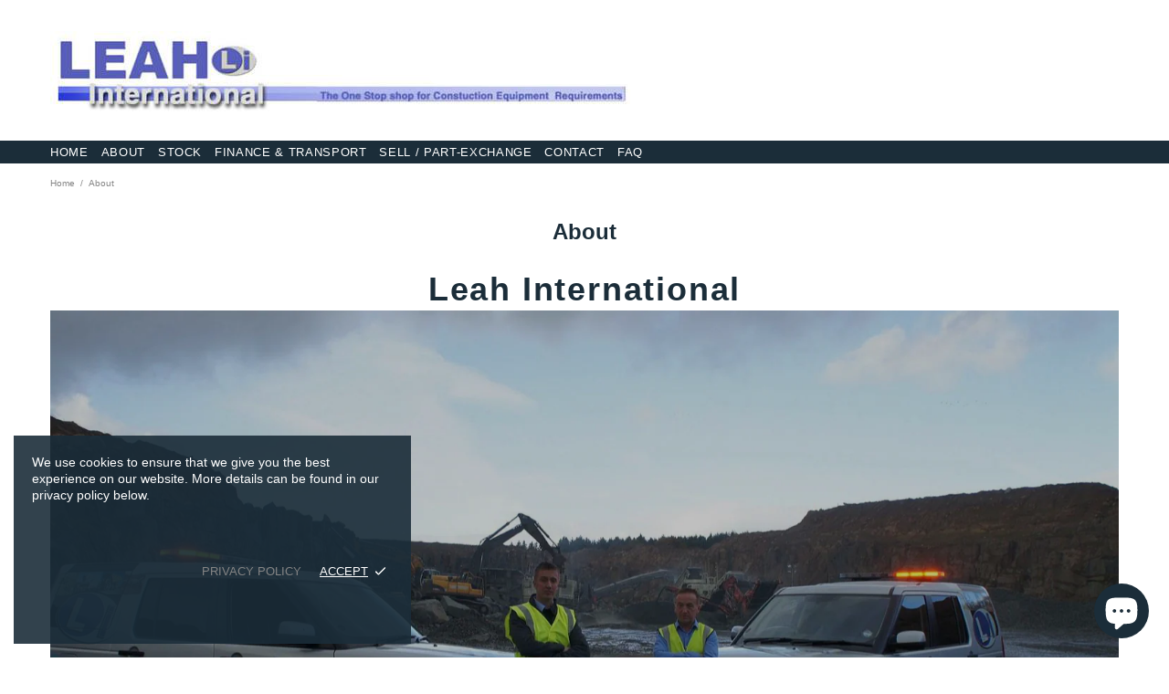

--- FILE ---
content_type: text/html; charset=utf-8
request_url: https://leahinternational.com/pages/about
body_size: 94256
content:
<!doctype html>
<!--[if IE 9]> <html class="ie9 no-js supports-no-cookies" lang="en"> <![endif]-->
<!--[if (gt IE 9)|!(IE)]><!--> <html class="no-js supports-no-cookies" lang="en"> <!--<![endif]-->

<head>
 <meta charset="utf-8">
<meta http-equiv="X-UA-Compatible" content="IE=edge">
<meta name="viewport" content="width=device-width, initial-scale=1, shrink-to-fit=no">
<meta name="theme-color" content="#1b2d39">
<link rel="canonical" href="https://leahinternational.com/pages/about"><link rel="shortcut icon" href="//leahinternational.com/cdn/shop/files/LeahIntLogo_32x32.png?v=1613549566" type="image/png"><title>Leah International used plant equipment dealers</title><meta name="description" content="Leah International is a family-owned business established in 2006 that source quality used plant equipment and machinery throughout the UK. We believe that getting to know and understand our clients will form the basis of a perfect relationship.">




<meta property="og:site_name" content="Leah International">
<meta property="og:url" content="https://leahinternational.com/pages/about">
<meta property="og:title" content="Leah International used plant equipment dealers">
<meta property="og:type" content="website">
<meta property="og:description" content="Leah International is a family-owned business established in 2006 that source quality used plant equipment and machinery throughout the UK. We believe that getting to know and understand our clients will form the basis of a perfect relationship.">

<meta property="og:image" content="http://leahinternational.com/cdn/shop/files/LeahIntLogo_1200x1200.png?v=1613549566">
<meta property="og:image:secure_url" content="https://leahinternational.com/cdn/shop/files/LeahIntLogo_1200x1200.png?v=1613549566">


<meta name="twitter:card" content="summary_large_image">
<meta name="twitter:title" content="Leah International used plant equipment dealers">
<meta name="twitter:description" content="Leah International is a family-owned business established in 2006 that source quality used plant equipment and machinery throughout the UK. We believe that getting to know and understand our clients will form the basis of a perfect relationship.">

<style>
 *,*::before,*::after{box-sizing:border-box}html{font-family:sans-serif;line-height:1.15;-webkit-text-size-adjust:100%;-ms-text-size-adjust:100%;-ms-overflow-style:scrollbar;-webkit-tap-highlight-color:transparent}@-ms-viewport{width:device-width}article,aside,figcaption,figure,footer,header,hgroup,main,nav,section{display:block}body{margin:0;text-align:left}[tabindex="-1"]:focus{outline:0 !important}hr{box-sizing:content-box;height:0;overflow:visible}h1,h2,h3,h4,h5,h6{margin-top:0}p{margin-top:0}abbr[title],abbr[data-original-title]{text-decoration:underline;text-decoration:underline dotted;cursor:help;border-bottom:0}address{margin-bottom:1rem;font-style:normal;line-height:inherit}ol,ul,dl{margin-top:0}ol ol,ul ul,ol ul,ul ol{margin-bottom:0}dt{font-weight:700}dd{margin-bottom:.5rem;margin-left:0}blockquote{margin:0 0 1rem}dfn{font-style:italic}b,strong{font-weight:bolder}small{font-size:80%}sub,sup{position:relative;font-size:75%;line-height:0;vertical-align:baseline}sub{bottom:-.25em}sup{top:-.5em}a{text-decoration:none;background-color:transparent;-webkit-text-decoration-skip:objects}a:hover{text-decoration:underline}a:not([href]):not([tabindex]){text-decoration:none}a:not([href]):not([tabindex]):hover,a:not([href]):not([tabindex]):focus{text-decoration:none}a:not([href]):not([tabindex]):focus{outline:0}pre,code,kbd,samp{font-family:SFMono-Regular,Menlo,Monaco,Consolas,"Liberation Mono","Courier New",monospace;font-size:1em}pre{margin-top:0;margin-bottom:1rem;overflow:auto;-ms-overflow-style:scrollbar}figure{margin:0 0 1rem}img{vertical-align:middle;border-style:none}svg:not(:root){overflow:hidden}table{border-collapse:collapse}caption{padding-top:15px;padding-bottom:15px;color:#6c757d;text-align:left;caption-side:bottom}th{text-align:inherit}label{display:inline-block}button{border-radius:0}button:focus{outline:1px dotted;outline:5px auto -webkit-focus-ring-color}input,button,select,optgroup,textarea{margin:0;font-family:inherit;font-size:inherit;line-height:inherit}button,input{overflow:visible}button,select{text-transform:none}button,html [type="button"],[type="reset"],[type="submit"]{-webkit-appearance:button}button::-moz-focus-inner,[type="button"]::-moz-focus-inner,[type="reset"]::-moz-focus-inner,[type="submit"]::-moz-focus-inner{padding:0;border-style:none}input[type="radio"],input[type="checkbox"]{box-sizing:border-box;padding:0}input[type="date"],input[type="time"],input[type="datetime-local"],input[type="month"]{-webkit-appearance:listbox}textarea{overflow:auto;resize:vertical}fieldset{min-width:0;padding:0;margin:0;border:0}legend{display:block;width:100%;max-width:100%;padding:0;margin-bottom:.5rem;font-size:1.5rem;line-height:inherit;color:inherit;white-space:normal}progress{vertical-align:baseline}[type="number"]::-webkit-inner-spin-button,[type="number"]::-webkit-outer-spin-button{height:auto}[type="search"]{outline-offset:-2px;-webkit-appearance:none}[type="search"]::-webkit-search-cancel-button,[type="search"]::-webkit-search-decoration{-webkit-appearance:none}::-webkit-file-upload-button{font:inherit;-webkit-appearance:button}output{display:inline-block}summary{display:list-item;cursor:pointer}template{display:none}[hidden]{display:none !important}.container{width:100%;padding-left:10px;padding-right:10px;margin-right:auto;margin-left:auto}@media (min-width: 1025px){.container{padding-right:15px;padding-left:15px}}@media (min-width: 541px){.container{max-width:540px}}@media (min-width: 778px){.container{max-width:740px}}@media (min-width: 1025px){.container{max-width:980px}}@media (min-width: 1260px){.container{max-width:1200px}}.container-fluid{width:100%;padding-left:10px;padding-right:10px;margin-right:auto;margin-left:auto}@media (min-width: 1025px){.container-fluid{padding-right:15px;padding-left:15px}}.row{display:flex;flex-wrap:wrap;margin-left:-10px;margin-right:-10px}@media (min-width: 1025px){.row{margin-right:-15px;margin-left:-15px}}.no-gutters{margin-right:0;margin-left:0}.no-gutters>.col,.no-gutters>[class*="col-"]{padding-right:0;padding-left:0}.col-1,.col-2,.col-3,.col-4,.col-5,.col-6,.col-7,.col-8,.col-9,.col-10,.col-11,.col-12,.col,.col-auto,.col-sm-1,.col-sm-2,.col-sm-3,.col-sm-4,.col-sm-5,.col-sm-6,.col-sm-7,.col-sm-8,.col-sm-9,.col-sm-10,.col-sm-11,.col-sm-12,.col-sm,.col-sm-auto,.col-md-1,.col-md-2,.col-md-3,.col-md-4,.col-md-5,.col-md-6,.col-md-7,.col-md-8,.col-md-9,.col-md-10,.col-md-11,.col-md-12,.col-md,.col-md-auto,.col-lg-1,.col-lg-2,.col-lg-3,.col-lg-4,.col-lg-5,.col-lg-6,.col-lg-7,.col-lg-8,.col-lg-9,.col-lg-10,.col-lg-11,.col-lg-12,.col-lg,.col-lg-auto,.col-xl-1,.col-xl-2,.col-xl-3,.col-xl-4,.col-xl-5,.col-xl-6,.col-xl-7,.col-xl-8,.col-xl-9,.col-xl-10,.col-xl-11,.col-xl-12,.col-xl,.col-xl-auto{position:relative;width:100%;min-height:1px;padding-left:10px;padding-right:10px}@media (min-width: 1025px){.col-1,.col-2,.col-3,.col-4,.col-5,.col-6,.col-7,.col-8,.col-9,.col-10,.col-11,.col-12,.col,.col-auto,.col-sm-1,.col-sm-2,.col-sm-3,.col-sm-4,.col-sm-5,.col-sm-6,.col-sm-7,.col-sm-8,.col-sm-9,.col-sm-10,.col-sm-11,.col-sm-12,.col-sm,.col-sm-auto,.col-md-1,.col-md-2,.col-md-3,.col-md-4,.col-md-5,.col-md-6,.col-md-7,.col-md-8,.col-md-9,.col-md-10,.col-md-11,.col-md-12,.col-md,.col-md-auto,.col-lg-1,.col-lg-2,.col-lg-3,.col-lg-4,.col-lg-5,.col-lg-6,.col-lg-7,.col-lg-8,.col-lg-9,.col-lg-10,.col-lg-11,.col-lg-12,.col-lg,.col-lg-auto,.col-xl-1,.col-xl-2,.col-xl-3,.col-xl-4,.col-xl-5,.col-xl-6,.col-xl-7,.col-xl-8,.col-xl-9,.col-xl-10,.col-xl-11,.col-xl-12,.col-xl,.col-xl-auto{padding-right:15px;padding-left:15px}}.col{flex-basis:0;flex-grow:1;max-width:100%}.col-auto{flex:0 0 auto;width:auto;max-width:none}.col-1{flex:0 0 8.33333%;max-width:8.33333%}.col-2{flex:0 0 16.66667%;max-width:16.66667%}.col-3{flex:0 0 25%;max-width:25%}.col-4{flex:0 0 33.33333%;max-width:33.33333%}.col-5{flex:0 0 41.66667%;max-width:41.66667%}.col-6{flex:0 0 50%;max-width:50%}.col-7{flex:0 0 58.33333%;max-width:58.33333%}.col-8{flex:0 0 66.66667%;max-width:66.66667%}.col-9{flex:0 0 75%;max-width:75%}.col-10{flex:0 0 83.33333%;max-width:83.33333%}.col-11{flex:0 0 91.66667%;max-width:91.66667%}.col-12{flex:0 0 100%;max-width:100%}.order-first{order:-1}.order-last{order:13}.order-0{order:0}.order-1{order:1}.order-2{order:2}.order-3{order:3}.order-4{order:4}.order-5{order:5}.order-6{order:6}.order-7{order:7}.order-8{order:8}.order-9{order:9}.order-10{order:10}.order-11{order:11}.order-12{order:12}.offset-1{margin-left:8.33333%}.offset-2{margin-left:16.66667%}.offset-3{margin-left:25%}.offset-4{margin-left:33.33333%}.offset-5{margin-left:41.66667%}.offset-6{margin-left:50%}.offset-7{margin-left:58.33333%}.offset-8{margin-left:66.66667%}.offset-9{margin-left:75%}.offset-10{margin-left:83.33333%}.offset-11{margin-left:91.66667%}@media (min-width: 541px){.col-sm{flex-basis:0;flex-grow:1;max-width:100%}.col-sm-auto{flex:0 0 auto;width:auto;max-width:none}.col-sm-1{flex:0 0 8.33333%;max-width:8.33333%}.col-sm-2{flex:0 0 16.66667%;max-width:16.66667%}.col-sm-3{flex:0 0 25%;max-width:25%}.col-sm-4{flex:0 0 33.33333%;max-width:33.33333%}.col-sm-5{flex:0 0 41.66667%;max-width:41.66667%}.col-sm-6{flex:0 0 50%;max-width:50%}.col-sm-7{flex:0 0 58.33333%;max-width:58.33333%}.col-sm-8{flex:0 0 66.66667%;max-width:66.66667%}.col-sm-9{flex:0 0 75%;max-width:75%}.col-sm-10{flex:0 0 83.33333%;max-width:83.33333%}.col-sm-11{flex:0 0 91.66667%;max-width:91.66667%}.col-sm-12{flex:0 0 100%;max-width:100%}.order-sm-first{order:-1}.order-sm-last{order:13}.order-sm-0{order:0}.order-sm-1{order:1}.order-sm-2{order:2}.order-sm-3{order:3}.order-sm-4{order:4}.order-sm-5{order:5}.order-sm-6{order:6}.order-sm-7{order:7}.order-sm-8{order:8}.order-sm-9{order:9}.order-sm-10{order:10}.order-sm-11{order:11}.order-sm-12{order:12}.offset-sm-0{margin-left:0}.offset-sm-1{margin-left:8.33333%}.offset-sm-2{margin-left:16.66667%}.offset-sm-3{margin-left:25%}.offset-sm-4{margin-left:33.33333%}.offset-sm-5{margin-left:41.66667%}.offset-sm-6{margin-left:50%}.offset-sm-7{margin-left:58.33333%}.offset-sm-8{margin-left:66.66667%}.offset-sm-9{margin-left:75%}.offset-sm-10{margin-left:83.33333%}.offset-sm-11{margin-left:91.66667%}}@media (min-width: 778px){.col-md{flex-basis:0;flex-grow:1;max-width:100%}.col-md-auto{flex:0 0 auto;width:auto;max-width:none}.col-md-1{flex:0 0 8.33333%;max-width:8.33333%}.col-md-2{flex:0 0 16.66667%;max-width:16.66667%}.col-md-3{flex:0 0 25%;max-width:25%}.col-md-4{flex:0 0 33.33333%;max-width:33.33333%}.col-md-5{flex:0 0 41.66667%;max-width:41.66667%}.col-md-6{flex:0 0 50%;max-width:50%}.col-md-7{flex:0 0 58.33333%;max-width:58.33333%}.col-md-8{flex:0 0 66.66667%;max-width:66.66667%}.col-md-9{flex:0 0 75%;max-width:75%}.col-md-10{flex:0 0 83.33333%;max-width:83.33333%}.col-md-11{flex:0 0 91.66667%;max-width:91.66667%}.col-md-12{flex:0 0 100%;max-width:100%}.order-md-first{order:-1}.order-md-last{order:13}.order-md-0{order:0}.order-md-1{order:1}.order-md-2{order:2}.order-md-3{order:3}.order-md-4{order:4}.order-md-5{order:5}.order-md-6{order:6}.order-md-7{order:7}.order-md-8{order:8}.order-md-9{order:9}.order-md-10{order:10}.order-md-11{order:11}.order-md-12{order:12}.offset-md-0{margin-left:0}.offset-md-1{margin-left:8.33333%}.offset-md-2{margin-left:16.66667%}.offset-md-3{margin-left:25%}.offset-md-4{margin-left:33.33333%}.offset-md-5{margin-left:41.66667%}.offset-md-6{margin-left:50%}.offset-md-7{margin-left:58.33333%}.offset-md-8{margin-left:66.66667%}.offset-md-9{margin-left:75%}.offset-md-10{margin-left:83.33333%}.offset-md-11{margin-left:91.66667%}}@media (min-width: 1025px){.col-lg{flex-basis:0;flex-grow:1;max-width:100%}.col-lg-auto{flex:0 0 auto;width:auto;max-width:none}.col-lg-1{flex:0 0 8.33333%;max-width:8.33333%}.col-lg-2{flex:0 0 16.66667%;max-width:16.66667%}.col-lg-3{flex:0 0 25%;max-width:25%}.col-lg-4{flex:0 0 33.33333%;max-width:33.33333%}.col-lg-5{flex:0 0 41.66667%;max-width:41.66667%}.col-lg-6{flex:0 0 50%;max-width:50%}.col-lg-7{flex:0 0 58.33333%;max-width:58.33333%}.col-lg-8{flex:0 0 66.66667%;max-width:66.66667%}.col-lg-9{flex:0 0 75%;max-width:75%}.col-lg-10{flex:0 0 83.33333%;max-width:83.33333%}.col-lg-11{flex:0 0 91.66667%;max-width:91.66667%}.col-lg-12{flex:0 0 100%;max-width:100%}.order-lg-first{order:-1}.order-lg-last{order:13}.order-lg-0{order:0}.order-lg-1{order:1}.order-lg-2{order:2}.order-lg-3{order:3}.order-lg-4{order:4}.order-lg-5{order:5}.order-lg-6{order:6}.order-lg-7{order:7}.order-lg-8{order:8}.order-lg-9{order:9}.order-lg-10{order:10}.order-lg-11{order:11}.order-lg-12{order:12}.offset-lg-0{margin-left:0}.offset-lg-1{margin-left:8.33333%}.offset-lg-2{margin-left:16.66667%}.offset-lg-3{margin-left:25%}.offset-lg-4{margin-left:33.33333%}.offset-lg-5{margin-left:41.66667%}.offset-lg-6{margin-left:50%}.offset-lg-7{margin-left:58.33333%}.offset-lg-8{margin-left:66.66667%}.offset-lg-9{margin-left:75%}.offset-lg-10{margin-left:83.33333%}.offset-lg-11{margin-left:91.66667%}}@media (min-width: 1260px){.col-xl{flex-basis:0;flex-grow:1;max-width:100%}.col-xl-auto{flex:0 0 auto;width:auto;max-width:none}.col-xl-1{flex:0 0 8.33333%;max-width:8.33333%}.col-xl-2{flex:0 0 16.66667%;max-width:16.66667%}.col-xl-3{flex:0 0 25%;max-width:25%}.col-xl-4{flex:0 0 33.33333%;max-width:33.33333%}.col-xl-5{flex:0 0 41.66667%;max-width:41.66667%}.col-xl-6{flex:0 0 50%;max-width:50%}.col-xl-7{flex:0 0 58.33333%;max-width:58.33333%}.col-xl-8{flex:0 0 66.66667%;max-width:66.66667%}.col-xl-9{flex:0 0 75%;max-width:75%}.col-xl-10{flex:0 0 83.33333%;max-width:83.33333%}.col-xl-11{flex:0 0 91.66667%;max-width:91.66667%}.col-xl-12{flex:0 0 100%;max-width:100%}.order-xl-first{order:-1}.order-xl-last{order:13}.order-xl-0{order:0}.order-xl-1{order:1}.order-xl-2{order:2}.order-xl-3{order:3}.order-xl-4{order:4}.order-xl-5{order:5}.order-xl-6{order:6}.order-xl-7{order:7}.order-xl-8{order:8}.order-xl-9{order:9}.order-xl-10{order:10}.order-xl-11{order:11}.order-xl-12{order:12}.offset-xl-0{margin-left:0}.offset-xl-1{margin-left:8.33333%}.offset-xl-2{margin-left:16.66667%}.offset-xl-3{margin-left:25%}.offset-xl-4{margin-left:33.33333%}.offset-xl-5{margin-left:41.66667%}.offset-xl-6{margin-left:50%}.offset-xl-7{margin-left:58.33333%}.offset-xl-8{margin-left:66.66667%}.offset-xl-9{margin-left:75%}.offset-xl-10{margin-left:83.33333%}.offset-xl-11{margin-left:91.66667%}}.table,.responsive-table{width:100%;max-width:100%;margin-bottom:5px;background-color:transparent}.table th,.table td,.responsive-table th,.responsive-table td{padding:15px;vertical-align:top;border-top:1px solid #dee2e6}.table thead th,.responsive-table thead th{vertical-align:bottom;border-bottom:2px solid #dee2e6}.table tbody+tbody,.responsive-table tbody+tbody{border-top:2px solid #dee2e6}.table .table,.responsive-table .table{background-color:#fff}.table-sm th,.table-sm td{padding:10px}.table-bordered{border:1px solid #dee2e6}.table-bordered th,.table-bordered td{border:1px solid #dee2e6}.table-bordered thead th,.table-bordered thead td{border-bottom-width:2px}.table-borderless th,.table-borderless td,.table-borderless thead th,.table-borderless tbody+tbody{border:0}.table-striped tbody tr:nth-of-type(odd){background-color:rgba(0,0,0,0.05)}.table-hover tbody tr:hover{background-color:rgba(0,0,0,0.075)}.table-primary,.table-primary>th,.table-primary>td{background-color:#b7daff}.table-hover .table-primary:hover{background-color:#9ecdff}.table-hover .table-primary:hover>td,.table-hover .table-primary:hover>th{background-color:#9ecdff}.table-secondary,.table-secondary>th,.table-secondary>td{background-color:#d5d8da}.table-hover .table-secondary:hover{background-color:#c7cbce}.table-hover .table-secondary:hover>td,.table-hover .table-secondary:hover>th{background-color:#c7cbce}.table-success,.table-success>th,.table-success>td{background-color:#c2e6ca}.table-hover .table-success:hover{background-color:#b0dfba}.table-hover .table-success:hover>td,.table-hover .table-success:hover>th{background-color:#b0dfba}.table-info,.table-info>th,.table-info>td{background-color:#bee4eb}.table-hover .table-info:hover{background-color:#abdce5}.table-hover .table-info:hover>td,.table-hover .table-info:hover>th{background-color:#abdce5}.table-warning,.table-warning>th,.table-warning>td{background-color:#ffedb9}.table-hover .table-warning:hover{background-color:#ffe6a0}.table-hover .table-warning:hover>td,.table-hover .table-warning:hover>th{background-color:#ffe6a0}.table-danger,.table-danger>th,.table-danger>td{background-color:#f5c6ca}.table-hover .table-danger:hover{background-color:#f1b0b6}.table-hover .table-danger:hover>td,.table-hover .table-danger:hover>th{background-color:#f1b0b6}.table-light,.table-light>th,.table-light>td{background-color:#fdfdfd}.table-hover .table-light:hover{background-color:#f0f0f0}.table-hover .table-light:hover>td,.table-hover .table-light:hover>th{background-color:#f0f0f0}.table-dark,.table-dark>th,.table-dark>td{background-color:#c6c7c9}.table-hover .table-dark:hover{background-color:#b9babd}.table-hover .table-dark:hover>td,.table-hover .table-dark:hover>th{background-color:#b9babd}.table-active,.table-active>th,.table-active>td{background-color:rgba(0,0,0,0.075)}.table-hover .table-active:hover{background-color:rgba(0,0,0,0.075)}.table-hover .table-active:hover>td,.table-hover .table-active:hover>th{background-color:rgba(0,0,0,0.075)}.table .thead-dark th{color:#fff;background-color:#212529;border-color:#32383e}.table .thead-light th{color:#495057;background-color:#e9ecef;border-color:#dee2e6}.table-dark{color:#fff;background-color:#212529}.table-dark th,.table-dark td,.table-dark thead th{border-color:#32383e}.table-dark.table-bordered{border:0}.table-dark.table-striped tbody tr:nth-of-type(odd){background-color:rgba(255,255,255,0.05)}.table-dark.table-hover tbody tr:hover{background-color:rgba(255,255,255,0.075)}@media (max-width: 540.98px){.table-responsive-sm{display:block;width:100%;overflow-x:auto;-webkit-overflow-scrolling:touch;-ms-overflow-style:-ms-autohiding-scrollbar}.table-responsive-sm>.table-bordered{border:0}}@media (max-width: 777.98px){.table-responsive-md{display:block;width:100%;overflow-x:auto;-webkit-overflow-scrolling:touch;-ms-overflow-style:-ms-autohiding-scrollbar}.table-responsive-md>.table-bordered{border:0}}@media (max-width: 1024.98px){.table-responsive-lg{display:block;width:100%;overflow-x:auto;-webkit-overflow-scrolling:touch;-ms-overflow-style:-ms-autohiding-scrollbar}.table-responsive-lg>.table-bordered{border:0}}@media (max-width: 1259.98px){.table-responsive-xl{display:block;width:100%;overflow-x:auto;-webkit-overflow-scrolling:touch;-ms-overflow-style:-ms-autohiding-scrollbar}.table-responsive-xl>.table-bordered{border:0}}.table-responsive{display:block;width:100%;overflow-x:auto;-webkit-overflow-scrolling:touch;-ms-overflow-style:-ms-autohiding-scrollbar}.table-responsive>.table-bordered{border:0}.form-control,input[type="text"],input[type="number"],input[type="email"],input[type="password"],input[type="search"],textarea,select{display:block;width:100%;background-clip:padding-box}.form-control:focus,input[type="text"]:focus,input[type="number"]:focus,input[type="email"]:focus,input[type="password"]:focus,input[type="search"]:focus,textarea:focus,select:focus{outline:0}.form-control::placeholder,input[type="text"]::placeholder,input[type="number"]::placeholder,input[type="email"]::placeholder,input[type="password"]::placeholder,input[type="search"]::placeholder,textarea::placeholder,select::placeholder{opacity:1}.form-control:disabled,.form-control[readonly],.form-control[disabled],input[type="text"]:disabled,input[type="text"][readonly],input[type="text"][disabled],input[type="number"]:disabled,input[type="number"][readonly],input[type="number"][disabled],input[type="email"]:disabled,input[type="email"][readonly],input[type="email"][disabled],input[type="password"]:disabled,input[type="password"][readonly],input[type="password"][disabled],input[type="search"]:disabled,input[type="search"][readonly],input[type="search"][disabled],textarea:disabled,textarea[readonly],textarea[disabled],select:disabled,select[readonly],select[disabled]{opacity:1}.form-control::-ms-expand,input[type="text"]::-ms-expand,input[type="number"]::-ms-expand,input[type="email"]::-ms-expand,input[type="password"]::-ms-expand,input[type="search"]::-ms-expand,textarea::-ms-expand,select::-ms-expand{background-color:transparent;border:0}.form-control-file,.form-control-range{display:block;width:100%}.col-form-label{padding-top:calc(0.375rem + 1px);padding-bottom:calc(0.375rem + 1px);margin-bottom:0;font-size:inherit;line-height:1.5}.col-form-label-lg{padding-top:calc(0.5rem + 1px);padding-bottom:calc(0.5rem + 1px);font-size:1.25rem;line-height:1.5}.col-form-label-sm{padding-top:calc(0.25rem + 1px);padding-bottom:calc(0.25rem + 1px);font-size:0.875rem;line-height:1.5}.form-control-plaintext{display:block;width:100%;padding-top:0.375rem;padding-bottom:0.375rem;margin-bottom:0;line-height:1.5;color:#212529;background-color:transparent;border:solid transparent;border-width:1px 0}.form-control-plaintext.form-control-sm,.form-control-plaintext.form-control-lg{padding-right:0;padding-left:0}.form-control-sm{padding:0.25rem 0.5rem;font-size:0.875rem;line-height:1.5;border-radius:0}select.form-control-sm:not([size]):not([multiple]){height:calc(1.8125rem + 2px)}.form-control-lg{padding:0.5rem 1rem;font-size:1.25rem;line-height:1.5;border-radius:0.3rem}select.form-control-lg:not([size]):not([multiple]){height:calc(2.875rem + 2px)}.form-group{margin-bottom:1rem}.form-text{display:block;margin-top:0.25rem}.form-row{display:flex;flex-wrap:wrap;margin-right:-5px;margin-left:-5px}.form-row>.col,.form-row>[class*="col-"]{padding-right:5px;padding-left:5px}.form-check{position:relative;display:block;padding-left:1.25rem}.form-check-input{position:absolute;margin-top:0.3rem;margin-left:-1.25rem}.form-check-input:disabled ~ .form-check-label{color:#6c757d}.form-check-label{margin-bottom:0}.form-check-inline{display:inline-flex;align-items:center;padding-left:0;margin-right:0.75rem}.form-check-inline .form-check-input{position:static;margin-top:0;margin-right:0.3125rem;margin-left:0}.valid-feedback{display:none;width:100%;margin-top:0.25rem;font-size:80%;color:#28a745}.valid-tooltip{position:absolute;top:100%;z-index:5;display:none;max-width:100%;padding:.5rem;margin-top:.1rem;font-size:.875rem;line-height:1;color:#fff;background-color:rgba(40,167,69,0.8);border-radius:.2rem}.was-validated .form-control:valid,.form-control.is-valid,.was-validated .custom-select:valid,.custom-select.is-valid{border-color:#28a745}.was-validated .form-control:valid:focus,.form-control.is-valid:focus,.was-validated .custom-select:valid:focus,.custom-select.is-valid:focus{border-color:#28a745;box-shadow:0 0 0 0.2rem rgba(40,167,69,0.25)}.was-validated .form-control:valid ~ .valid-feedback,.was-validated .form-control:valid ~ .valid-tooltip,.form-control.is-valid ~ .valid-feedback,.form-control.is-valid ~ .valid-tooltip,.was-validated .custom-select:valid ~ .valid-feedback,.was-validated .custom-select:valid ~ .valid-tooltip,.custom-select.is-valid ~ .valid-feedback,.custom-select.is-valid ~ .valid-tooltip{display:block}.was-validated .form-control-file:valid ~ .valid-feedback,.was-validated .form-control-file:valid ~ .valid-tooltip,.form-control-file.is-valid ~ .valid-feedback,.form-control-file.is-valid ~ .valid-tooltip{display:block}.was-validated .form-check-input:valid ~ .form-check-label,.form-check-input.is-valid ~ .form-check-label{color:#28a745}.was-validated .form-check-input:valid ~ .valid-feedback,.was-validated .form-check-input:valid ~ .valid-tooltip,.form-check-input.is-valid ~ .valid-feedback,.form-check-input.is-valid ~ .valid-tooltip{display:block}.was-validated .custom-control-input:valid ~ .custom-control-label,.custom-control-input.is-valid ~ .custom-control-label{color:#28a745}.was-validated .custom-control-input:valid ~ .custom-control-label::before,.custom-control-input.is-valid ~ .custom-control-label::before{background-color:#71dd8a}.was-validated .custom-control-input:valid ~ .valid-feedback,.was-validated .custom-control-input:valid ~ .valid-tooltip,.custom-control-input.is-valid ~ .valid-feedback,.custom-control-input.is-valid ~ .valid-tooltip{display:block}.was-validated .custom-control-input:valid:checked ~ .custom-control-label::before,.custom-control-input.is-valid:checked ~ .custom-control-label::before{background-color:#34ce57}.was-validated .custom-control-input:valid:focus ~ .custom-control-label::before,.custom-control-input.is-valid:focus ~ .custom-control-label::before{box-shadow:0 0 0 1px #fff,0 0 0 0.2rem rgba(40,167,69,0.25)}.was-validated .custom-file-input:valid ~ .custom-file-label,.custom-file-input.is-valid ~ .custom-file-label{border-color:#28a745}.was-validated .custom-file-input:valid ~ .custom-file-label::before,.custom-file-input.is-valid ~ .custom-file-label::before{border-color:inherit}.was-validated .custom-file-input:valid ~ .valid-feedback,.was-validated .custom-file-input:valid ~ .valid-tooltip,.custom-file-input.is-valid ~ .valid-feedback,.custom-file-input.is-valid ~ .valid-tooltip{display:block}.was-validated .custom-file-input:valid:focus ~ .custom-file-label,.custom-file-input.is-valid:focus ~ .custom-file-label{box-shadow:0 0 0 0.2rem rgba(40,167,69,0.25)}.invalid-feedback{display:none;width:100%;margin-top:0.25rem;font-size:80%;color:#dc3545}.invalid-tooltip{position:absolute;top:100%;z-index:5;display:none;max-width:100%;padding:.5rem;margin-top:.1rem;font-size:.875rem;line-height:1;color:#fff;background-color:rgba(220,53,69,0.8);border-radius:.2rem}.was-validated .form-control:invalid,.form-control.is-invalid,.was-validated .custom-select:invalid,.custom-select.is-invalid{border-color:#dc3545}.was-validated .form-control:invalid:focus,.form-control.is-invalid:focus,.was-validated .custom-select:invalid:focus,.custom-select.is-invalid:focus{border-color:#dc3545;box-shadow:0 0 0 0.2rem rgba(220,53,69,0.25)}.was-validated .form-control:invalid ~ .invalid-feedback,.was-validated .form-control:invalid ~ .invalid-tooltip,.form-control.is-invalid ~ .invalid-feedback,.form-control.is-invalid ~ .invalid-tooltip,.was-validated .custom-select:invalid ~ .invalid-feedback,.was-validated .custom-select:invalid ~ .invalid-tooltip,.custom-select.is-invalid ~ .invalid-feedback,.custom-select.is-invalid ~ .invalid-tooltip{display:block}.was-validated .form-control-file:invalid ~ .invalid-feedback,.was-validated .form-control-file:invalid ~ .invalid-tooltip,.form-control-file.is-invalid ~ .invalid-feedback,.form-control-file.is-invalid ~ .invalid-tooltip{display:block}.was-validated .form-check-input:invalid ~ .form-check-label,.form-check-input.is-invalid ~ .form-check-label{color:#dc3545}.was-validated .form-check-input:invalid ~ .invalid-feedback,.was-validated .form-check-input:invalid ~ .invalid-tooltip,.form-check-input.is-invalid ~ .invalid-feedback,.form-check-input.is-invalid ~ .invalid-tooltip{display:block}.was-validated .custom-control-input:invalid ~ .custom-control-label,.custom-control-input.is-invalid ~ .custom-control-label{color:#dc3545}.was-validated .custom-control-input:invalid ~ .custom-control-label::before,.custom-control-input.is-invalid ~ .custom-control-label::before{background-color:#efa2a9}.was-validated .custom-control-input:invalid ~ .invalid-feedback,.was-validated .custom-control-input:invalid ~ .invalid-tooltip,.custom-control-input.is-invalid ~ .invalid-feedback,.custom-control-input.is-invalid ~ .invalid-tooltip{display:block}.was-validated .custom-control-input:invalid:checked ~ .custom-control-label::before,.custom-control-input.is-invalid:checked ~ .custom-control-label::before{background-color:#e4606d}.was-validated .custom-control-input:invalid:focus ~ .custom-control-label::before,.custom-control-input.is-invalid:focus ~ .custom-control-label::before{box-shadow:0 0 0 1px #fff,0 0 0 0.2rem rgba(220,53,69,0.25)}.was-validated .custom-file-input:invalid ~ .custom-file-label,.custom-file-input.is-invalid ~ .custom-file-label{border-color:#dc3545}.was-validated .custom-file-input:invalid ~ .custom-file-label::before,.custom-file-input.is-invalid ~ .custom-file-label::before{border-color:inherit}.was-validated .custom-file-input:invalid ~ .invalid-feedback,.was-validated .custom-file-input:invalid ~ .invalid-tooltip,.custom-file-input.is-invalid ~ .invalid-feedback,.custom-file-input.is-invalid ~ .invalid-tooltip{display:block}.was-validated .custom-file-input:invalid:focus ~ .custom-file-label,.custom-file-input.is-invalid:focus ~ .custom-file-label{box-shadow:0 0 0 0.2rem rgba(220,53,69,0.25)}.form-inline{display:flex;flex-flow:row wrap;align-items:center}.form-inline .form-check{width:100%}@media (min-width: 541px){.form-inline label{display:flex;align-items:center;justify-content:center;margin-bottom:0}.form-inline .form-group{display:flex;flex:0 0 auto;flex-flow:row wrap;align-items:center;margin-bottom:0}.form-inline .form-control{display:inline-block;width:auto;vertical-align:middle}.form-inline .form-control-plaintext{display:inline-block}.form-inline .input-group,.form-inline .custom-select{width:auto}.form-inline .form-check{display:flex;align-items:center;justify-content:center;width:auto;padding-left:0}.form-inline .form-check-input{position:relative;margin-top:0;margin-right:0.25rem;margin-left:0}.form-inline .custom-control{align-items:center;justify-content:center}.form-inline .custom-control-label{margin-bottom:0}}.btn{font-weight:400;text-align:center;white-space:nowrap;vertical-align:middle;user-select:none}.btn:hover,.btn:focus{text-decoration:none}.btn:focus,.btn.focus{outline:0}.btn:not(:disabled):not(.disabled){cursor:pointer}.btn:not(:disabled):not(.disabled):active,.btn:not(:disabled):not(.disabled).active{background-image:none}a.btn.disabled,fieldset:disabled a.btn{pointer-events:none}.btn-primary{color:#fff;background-color:#007bff;border-color:#007bff}.btn-primary:hover{color:#fff;background-color:#0069d9;border-color:#0062cc}.btn-primary:focus,.btn-primary.focus{box-shadow:0 0 0 0.2rem rgba(0,123,255,0.5)}.btn-primary.disabled,.btn-primary:disabled{color:#fff;background-color:#007bff;border-color:#007bff}.btn-primary:not(:disabled):not(.disabled):active,.btn-primary:not(:disabled):not(.disabled).active,.show>.btn-primary.dropdown-toggle{color:#fff;background-color:#0062cc;border-color:#005cbf}.btn-primary:not(:disabled):not(.disabled):active:focus,.btn-primary:not(:disabled):not(.disabled).active:focus,.show>.btn-primary.dropdown-toggle:focus{box-shadow:0 0 0 0.2rem rgba(0,123,255,0.5)}.btn-secondary{color:#fff;background-color:#6c757d;border-color:#6c757d}.btn-secondary:hover{color:#fff;background-color:#5a6268;border-color:#545b62}.btn-secondary:focus,.btn-secondary.focus{box-shadow:0 0 0 0.2rem rgba(108,117,125,0.5)}.btn-secondary.disabled,.btn-secondary:disabled{color:#fff;background-color:#6c757d;border-color:#6c757d}.btn-secondary:not(:disabled):not(.disabled):active,.btn-secondary:not(:disabled):not(.disabled).active,.show>.btn-secondary.dropdown-toggle{color:#fff;background-color:#545b62;border-color:#4e555b}.btn-secondary:not(:disabled):not(.disabled):active:focus,.btn-secondary:not(:disabled):not(.disabled).active:focus,.show>.btn-secondary.dropdown-toggle:focus{box-shadow:0 0 0 0.2rem rgba(108,117,125,0.5)}.btn-success{color:#fff;background-color:#28a745;border-color:#28a745}.btn-success:hover{color:#fff;background-color:#218838;border-color:#1e7e34}.btn-success:focus,.btn-success.focus{box-shadow:0 0 0 0.2rem rgba(40,167,69,0.5)}.btn-success.disabled,.btn-success:disabled{color:#fff;background-color:#28a745;border-color:#28a745}.btn-success:not(:disabled):not(.disabled):active,.btn-success:not(:disabled):not(.disabled).active,.show>.btn-success.dropdown-toggle{color:#fff;background-color:#1e7e34;border-color:#1c7430}.btn-success:not(:disabled):not(.disabled):active:focus,.btn-success:not(:disabled):not(.disabled).active:focus,.show>.btn-success.dropdown-toggle:focus{box-shadow:0 0 0 0.2rem rgba(40,167,69,0.5)}.btn-info{color:#fff;background-color:#17a2b8;border-color:#17a2b8}.btn-info:hover{color:#fff;background-color:#138496;border-color:#117a8b}.btn-info:focus,.btn-info.focus{box-shadow:0 0 0 0.2rem rgba(23,162,184,0.5)}.btn-info.disabled,.btn-info:disabled{color:#fff;background-color:#17a2b8;border-color:#17a2b8}.btn-info:not(:disabled):not(.disabled):active,.btn-info:not(:disabled):not(.disabled).active,.show>.btn-info.dropdown-toggle{color:#fff;background-color:#117a8b;border-color:#10707f}.btn-info:not(:disabled):not(.disabled):active:focus,.btn-info:not(:disabled):not(.disabled).active:focus,.show>.btn-info.dropdown-toggle:focus{box-shadow:0 0 0 0.2rem rgba(23,162,184,0.5)}.btn-warning{color:#212529;background-color:#ffc107;border-color:#ffc107}.btn-warning:hover{color:#212529;background-color:#e0a800;border-color:#d39e00}.btn-warning:focus,.btn-warning.focus{box-shadow:0 0 0 0.2rem rgba(255,193,7,0.5)}.btn-warning.disabled,.btn-warning:disabled{color:#212529;background-color:#ffc107;border-color:#ffc107}.btn-warning:not(:disabled):not(.disabled):active,.btn-warning:not(:disabled):not(.disabled).active,.show>.btn-warning.dropdown-toggle{color:#212529;background-color:#d39e00;border-color:#c69500}.btn-warning:not(:disabled):not(.disabled):active:focus,.btn-warning:not(:disabled):not(.disabled).active:focus,.show>.btn-warning.dropdown-toggle:focus{box-shadow:0 0 0 0.2rem rgba(255,193,7,0.5)}.btn-danger{color:#fff;background-color:#dc3545;border-color:#dc3545}.btn-danger:hover{color:#fff;background-color:#c82333;border-color:#bd2130}.btn-danger:focus,.btn-danger.focus{box-shadow:0 0 0 0.2rem rgba(220,53,69,0.5)}.btn-danger.disabled,.btn-danger:disabled{color:#fff;background-color:#dc3545;border-color:#dc3545}.btn-danger:not(:disabled):not(.disabled):active,.btn-danger:not(:disabled):not(.disabled).active,.show>.btn-danger.dropdown-toggle{color:#fff;background-color:#bd2130;border-color:#b21f2d}.btn-danger:not(:disabled):not(.disabled):active:focus,.btn-danger:not(:disabled):not(.disabled).active:focus,.show>.btn-danger.dropdown-toggle:focus{box-shadow:0 0 0 0.2rem rgba(220,53,69,0.5)}.btn-light{color:#212529;background-color:#f8f9fa;border-color:#f8f9fa}.btn-light:hover{color:#212529;background-color:#e2e6ea;border-color:#dae0e5}.btn-light:focus,.btn-light.focus{box-shadow:0 0 0 0.2rem rgba(248,249,250,0.5)}.btn-light.disabled,.btn-light:disabled{color:#212529;background-color:#f8f9fa;border-color:#f8f9fa}.btn-light:not(:disabled):not(.disabled):active,.btn-light:not(:disabled):not(.disabled).active,.show>.btn-light.dropdown-toggle{color:#212529;background-color:#dae0e5;border-color:#d3d9df}.btn-light:not(:disabled):not(.disabled):active:focus,.btn-light:not(:disabled):not(.disabled).active:focus,.show>.btn-light.dropdown-toggle:focus{box-shadow:0 0 0 0.2rem rgba(248,249,250,0.5)}.btn-dark{color:#fff;background-color:#343a40;border-color:#343a40}.btn-dark:hover{color:#fff;background-color:#23272b;border-color:#1d2124}.btn-dark:focus,.btn-dark.focus{box-shadow:0 0 0 0.2rem rgba(52,58,64,0.5)}.btn-dark.disabled,.btn-dark:disabled{color:#fff;background-color:#343a40;border-color:#343a40}.btn-dark:not(:disabled):not(.disabled):active,.btn-dark:not(:disabled):not(.disabled).active,.show>.btn-dark.dropdown-toggle{color:#fff;background-color:#1d2124;border-color:#171a1d}.btn-dark:not(:disabled):not(.disabled):active:focus,.btn-dark:not(:disabled):not(.disabled).active:focus,.show>.btn-dark.dropdown-toggle:focus{box-shadow:0 0 0 0.2rem rgba(52,58,64,0.5)}.btn-outline-primary{color:#007bff;background-color:transparent;background-image:none;border-color:#007bff}.btn-outline-primary:hover{color:#fff;background-color:#007bff;border-color:#007bff}.btn-outline-primary:focus,.btn-outline-primary.focus{box-shadow:0 0 0 0.2rem rgba(0,123,255,0.5)}.btn-outline-primary.disabled,.btn-outline-primary:disabled{color:#007bff;background-color:transparent}.btn-outline-primary:not(:disabled):not(.disabled):active,.btn-outline-primary:not(:disabled):not(.disabled).active,.show>.btn-outline-primary.dropdown-toggle{color:#fff;background-color:#007bff;border-color:#007bff}.btn-outline-primary:not(:disabled):not(.disabled):active:focus,.btn-outline-primary:not(:disabled):not(.disabled).active:focus,.show>.btn-outline-primary.dropdown-toggle:focus{box-shadow:0 0 0 0.2rem rgba(0,123,255,0.5)}.btn-outline-secondary{color:#6c757d;background-color:transparent;background-image:none;border-color:#6c757d}.btn-outline-secondary:hover{color:#fff;background-color:#6c757d;border-color:#6c757d}.btn-outline-secondary:focus,.btn-outline-secondary.focus{box-shadow:0 0 0 0.2rem rgba(108,117,125,0.5)}.btn-outline-secondary.disabled,.btn-outline-secondary:disabled{color:#6c757d;background-color:transparent}.btn-outline-secondary:not(:disabled):not(.disabled):active,.btn-outline-secondary:not(:disabled):not(.disabled).active,.show>.btn-outline-secondary.dropdown-toggle{color:#fff;background-color:#6c757d;border-color:#6c757d}.btn-outline-secondary:not(:disabled):not(.disabled):active:focus,.btn-outline-secondary:not(:disabled):not(.disabled).active:focus,.show>.btn-outline-secondary.dropdown-toggle:focus{box-shadow:0 0 0 0.2rem rgba(108,117,125,0.5)}.btn-outline-success{color:#28a745;background-color:transparent;background-image:none;border-color:#28a745}.btn-outline-success:hover{color:#fff;background-color:#28a745;border-color:#28a745}.btn-outline-success:focus,.btn-outline-success.focus{box-shadow:0 0 0 0.2rem rgba(40,167,69,0.5)}.btn-outline-success.disabled,.btn-outline-success:disabled{color:#28a745;background-color:transparent}.btn-outline-success:not(:disabled):not(.disabled):active,.btn-outline-success:not(:disabled):not(.disabled).active,.show>.btn-outline-success.dropdown-toggle{color:#fff;background-color:#28a745;border-color:#28a745}.btn-outline-success:not(:disabled):not(.disabled):active:focus,.btn-outline-success:not(:disabled):not(.disabled).active:focus,.show>.btn-outline-success.dropdown-toggle:focus{box-shadow:0 0 0 0.2rem rgba(40,167,69,0.5)}.btn-outline-info{color:#17a2b8;background-color:transparent;background-image:none;border-color:#17a2b8}.btn-outline-info:hover{color:#fff;background-color:#17a2b8;border-color:#17a2b8}.btn-outline-info:focus,.btn-outline-info.focus{box-shadow:0 0 0 0.2rem rgba(23,162,184,0.5)}.btn-outline-info.disabled,.btn-outline-info:disabled{color:#17a2b8;background-color:transparent}.btn-outline-info:not(:disabled):not(.disabled):active,.btn-outline-info:not(:disabled):not(.disabled).active,.show>.btn-outline-info.dropdown-toggle{color:#fff;background-color:#17a2b8;border-color:#17a2b8}.btn-outline-info:not(:disabled):not(.disabled):active:focus,.btn-outline-info:not(:disabled):not(.disabled).active:focus,.show>.btn-outline-info.dropdown-toggle:focus{box-shadow:0 0 0 0.2rem rgba(23,162,184,0.5)}.btn-outline-warning{color:#ffc107;background-color:transparent;background-image:none;border-color:#ffc107}.btn-outline-warning:hover{color:#212529;background-color:#ffc107;border-color:#ffc107}.btn-outline-warning:focus,.btn-outline-warning.focus{box-shadow:0 0 0 0.2rem rgba(255,193,7,0.5)}.btn-outline-warning.disabled,.btn-outline-warning:disabled{color:#ffc107;background-color:transparent}.btn-outline-warning:not(:disabled):not(.disabled):active,.btn-outline-warning:not(:disabled):not(.disabled).active,.show>.btn-outline-warning.dropdown-toggle{color:#212529;background-color:#ffc107;border-color:#ffc107}.btn-outline-warning:not(:disabled):not(.disabled):active:focus,.btn-outline-warning:not(:disabled):not(.disabled).active:focus,.show>.btn-outline-warning.dropdown-toggle:focus{box-shadow:0 0 0 0.2rem rgba(255,193,7,0.5)}.btn-outline-danger{color:#dc3545;background-color:transparent;background-image:none;border-color:#dc3545}.btn-outline-danger:hover{color:#fff;background-color:#dc3545;border-color:#dc3545}.btn-outline-danger:focus,.btn-outline-danger.focus{box-shadow:0 0 0 0.2rem rgba(220,53,69,0.5)}.btn-outline-danger.disabled,.btn-outline-danger:disabled{color:#dc3545;background-color:transparent}.btn-outline-danger:not(:disabled):not(.disabled):active,.btn-outline-danger:not(:disabled):not(.disabled).active,.show>.btn-outline-danger.dropdown-toggle{color:#fff;background-color:#dc3545;border-color:#dc3545}.btn-outline-danger:not(:disabled):not(.disabled):active:focus,.btn-outline-danger:not(:disabled):not(.disabled).active:focus,.show>.btn-outline-danger.dropdown-toggle:focus{box-shadow:0 0 0 0.2rem rgba(220,53,69,0.5)}.btn-outline-light{color:#f8f9fa;background-color:transparent;background-image:none;border-color:#f8f9fa}.btn-outline-light:hover{color:#212529;background-color:#f8f9fa;border-color:#f8f9fa}.btn-outline-light:focus,.btn-outline-light.focus{box-shadow:0 0 0 0.2rem rgba(248,249,250,0.5)}.btn-outline-light.disabled,.btn-outline-light:disabled{color:#f8f9fa;background-color:transparent}.btn-outline-light:not(:disabled):not(.disabled):active,.btn-outline-light:not(:disabled):not(.disabled).active,.show>.btn-outline-light.dropdown-toggle{color:#212529;background-color:#f8f9fa;border-color:#f8f9fa}.btn-outline-light:not(:disabled):not(.disabled):active:focus,.btn-outline-light:not(:disabled):not(.disabled).active:focus,.show>.btn-outline-light.dropdown-toggle:focus{box-shadow:0 0 0 0.2rem rgba(248,249,250,0.5)}.btn-outline-dark{color:#343a40;background-color:transparent;background-image:none;border-color:#343a40}.btn-outline-dark:hover{color:#fff;background-color:#343a40;border-color:#343a40}.btn-outline-dark:focus,.btn-outline-dark.focus{box-shadow:0 0 0 0.2rem rgba(52,58,64,0.5)}.btn-outline-dark.disabled,.btn-outline-dark:disabled{color:#343a40;background-color:transparent}.btn-outline-dark:not(:disabled):not(.disabled):active,.btn-outline-dark:not(:disabled):not(.disabled).active,.show>.btn-outline-dark.dropdown-toggle{color:#fff;background-color:#343a40;border-color:#343a40}.btn-outline-dark:not(:disabled):not(.disabled):active:focus,.btn-outline-dark:not(:disabled):not(.disabled).active:focus,.show>.btn-outline-dark.dropdown-toggle:focus{box-shadow:0 0 0 0.2rem rgba(52,58,64,0.5)}.btn-link:disabled,.btn-link.disabled{pointer-events:none}.btn-lg{padding:0.5rem 1rem;font-size:1.25rem;line-height:1.5;border-radius:0.3rem}.btn-sm{padding:0.25rem 0.5rem;font-size:0.875rem;line-height:1.5;border-radius:0}.btn-block,.btn--full{display:block;width:100%}.btn-block+.btn-block,.btn-block+.btn--full,.btn--full+.btn-block,.btn--full+.btn--full{margin-top:0.5rem}input[type="submit"].btn-block,input[type="reset"].btn-block,input[type="button"].btn-block{width:100%}.media{display:flex;align-items:flex-start}.media-body{flex:1}.tooltip{position:absolute;z-index:1070;display:block;margin:0;font-family:-apple-system,BlinkMacSystemFont,"Segoe UI",Roboto,"Helvetica Neue",Arial,sans-serif,"Apple Color Emoji","Segoe UI Emoji","Segoe UI Symbol";font-style:normal;font-weight:400;line-height:1.5;text-align:left;text-align:start;text-decoration:none;text-shadow:none;text-transform:none;letter-spacing:normal;word-break:normal;word-spacing:normal;white-space:normal;line-break:auto;font-size:0.875rem;word-wrap:break-word;opacity:0}.tooltip.show{opacity:0.9}.tooltip .arrow{position:absolute;display:block;width:0.8rem;height:0.4rem}.tooltip .arrow::before{position:absolute;content:"";border-color:transparent;border-style:solid}.bs-tooltip-top,.bs-tooltip-auto[x-placement^="top"]{padding:0.4rem 0}.bs-tooltip-top .arrow,.bs-tooltip-auto[x-placement^="top"] .arrow{bottom:0}.bs-tooltip-top .arrow::before,.bs-tooltip-auto[x-placement^="top"] .arrow::before{top:0;border-width:0.4rem 0.4rem 0;border-top-color:#000}.bs-tooltip-right,.bs-tooltip-auto[x-placement^="right"]{padding:0 0.4rem}.bs-tooltip-right .arrow,.bs-tooltip-auto[x-placement^="right"] .arrow{left:0;width:0.4rem;height:0.8rem}.bs-tooltip-right .arrow::before,.bs-tooltip-auto[x-placement^="right"] .arrow::before{right:0;border-width:0.4rem 0.4rem 0.4rem 0;border-right-color:#000}.bs-tooltip-bottom,.bs-tooltip-auto[x-placement^="bottom"]{padding:0.4rem 0}.bs-tooltip-bottom .arrow,.bs-tooltip-auto[x-placement^="bottom"] .arrow{top:0}.bs-tooltip-bottom .arrow::before,.bs-tooltip-auto[x-placement^="bottom"] .arrow::before{bottom:0;border-width:0 0.4rem 0.4rem;border-bottom-color:#000}.bs-tooltip-left,.bs-tooltip-auto[x-placement^="left"]{padding:0 0.4rem}.bs-tooltip-left .arrow,.bs-tooltip-auto[x-placement^="left"] .arrow{right:0;width:0.4rem;height:0.8rem}.bs-tooltip-left .arrow::before,.bs-tooltip-auto[x-placement^="left"] .arrow::before{left:0;border-width:0.4rem 0 0.4rem 0.4rem;border-left-color:#000}.tooltip-inner{max-width:200px;padding:0.25rem 0.5rem;color:#fff;text-align:center;background-color:#000;border-radius:0.25rem}.align-baseline{vertical-align:baseline !important}.align-top{vertical-align:top !important}.align-middle{vertical-align:middle !important}.align-bottom{vertical-align:bottom !important}.align-text-bottom{vertical-align:text-bottom !important}.align-text-top{vertical-align:text-top !important}.bg-primary{background-color:#007bff !important}a.bg-primary:hover,a.bg-primary:focus,button.bg-primary:hover,button.bg-primary:focus{background-color:#0062cc !important}.bg-secondary{background-color:#6c757d !important}a.bg-secondary:hover,a.bg-secondary:focus,button.bg-secondary:hover,button.bg-secondary:focus{background-color:#545b62 !important}.bg-success{background-color:#28a745 !important}a.bg-success:hover,a.bg-success:focus,button.bg-success:hover,button.bg-success:focus{background-color:#1e7e34 !important}.bg-info{background-color:#17a2b8 !important}a.bg-info:hover,a.bg-info:focus,button.bg-info:hover,button.bg-info:focus{background-color:#117a8b !important}.bg-warning{background-color:#ffc107 !important}a.bg-warning:hover,a.bg-warning:focus,button.bg-warning:hover,button.bg-warning:focus{background-color:#d39e00 !important}.bg-danger{background-color:#dc3545 !important}a.bg-danger:hover,a.bg-danger:focus,button.bg-danger:hover,button.bg-danger:focus{background-color:#bd2130 !important}.bg-light{background-color:#f8f9fa !important}a.bg-light:hover,a.bg-light:focus,button.bg-light:hover,button.bg-light:focus{background-color:#dae0e5 !important}.bg-dark{background-color:#343a40 !important}a.bg-dark:hover,a.bg-dark:focus,button.bg-dark:hover,button.bg-dark:focus{background-color:#1d2124 !important}.bg-white{background-color:#fff !important}.bg-transparent{background-color:transparent !important}.border{border:1px solid transparent !important}.border-top{border-top:1px solid transparent !important}.border-bottom{border-bottom:1px solid transparent !important}.border-0{border:0 !important}.border-top-0{border-top:0 !important}.border-bottom-0{border-bottom:0 !important}body:not([dir='rtl']) .border-right{border-right:1px solid transparent}body:not([dir='rtl']) .border-left{border-left:1px solid transparent}body:not([dir='rtl']) .border-right-0{border-right:0 !important}body:not([dir='rtl']) .border-left-0{border-left:0 !important}[dir='rtl'] .border-right{border-left:1px solid transparent}[dir='rtl'] .border-left{border-right:1px solid transparent}[dir='rtl'] .border-right-0{border-left:0 !important}[dir='rtl'] .border-left-0{border-right:0 !important}.border-primary{border-color:#007bff !important}.border-secondary{border-color:#6c757d !important}.border-success{border-color:#28a745 !important}.border-info{border-color:#17a2b8 !important}.border-warning{border-color:#ffc107 !important}.border-danger{border-color:#dc3545 !important}.border-light{border-color:#f8f9fa !important}.border-dark{border-color:#343a40 !important}.border-white{border-color:#fff !important}.rounded{border-radius:0.25rem !important}.rounded-top{border-top-left-radius:0.25rem !important;border-top-right-radius:0.25rem !important}.rounded-right{border-top-right-radius:0.25rem !important;border-bottom-right-radius:0.25rem !important}.rounded-bottom{border-bottom-right-radius:0.25rem !important;border-bottom-left-radius:0.25rem !important}.rounded-left{border-top-left-radius:0.25rem !important;border-bottom-left-radius:0.25rem !important}.rounded-circle{border-radius:50% !important}.rounded-0{border-radius:0 !important}.clearfix::after{display:block;clear:both;content:""}.d-none{display:none !important}.d-inline{display:inline !important}.d-inline-block{display:inline-block !important}.d-block{display:block !important}.d-table{display:table !important}.d-table-row{display:table-row !important}.d-table-cell{display:table-cell !important}.d-flex{display:flex !important}.d-inline-flex{display:inline-flex !important}@media (min-width: 541px){.d-sm-none{display:none !important}.d-sm-inline{display:inline !important}.d-sm-inline-block{display:inline-block !important}.d-sm-block{display:block !important}.d-sm-table{display:table !important}.d-sm-table-row{display:table-row !important}.d-sm-table-cell{display:table-cell !important}.d-sm-flex{display:flex !important}.d-sm-inline-flex{display:inline-flex !important}}@media (min-width: 778px){.d-md-none{display:none !important}.d-md-inline{display:inline !important}.d-md-inline-block{display:inline-block !important}.d-md-block{display:block !important}.d-md-table{display:table !important}.d-md-table-row{display:table-row !important}.d-md-table-cell{display:table-cell !important}.d-md-flex{display:flex !important}.d-md-inline-flex{display:inline-flex !important}}@media (min-width: 1025px){.d-lg-none{display:none !important}.d-lg-inline{display:inline !important}.d-lg-inline-block{display:inline-block !important}.d-lg-block{display:block !important}.d-lg-table{display:table !important}.d-lg-table-row{display:table-row !important}.d-lg-table-cell{display:table-cell !important}.d-lg-flex{display:flex !important}.d-lg-inline-flex{display:inline-flex !important}}@media (min-width: 1260px){.d-xl-none{display:none !important}.d-xl-inline{display:inline !important}.d-xl-inline-block{display:inline-block !important}.d-xl-block{display:block !important}.d-xl-table{display:table !important}.d-xl-table-row{display:table-row !important}.d-xl-table-cell{display:table-cell !important}.d-xl-flex{display:flex !important}.d-xl-inline-flex{display:inline-flex !important}}@media print{.d-print-none{display:none !important}.d-print-inline{display:inline !important}.d-print-inline-block{display:inline-block !important}.d-print-block{display:block !important}.d-print-table{display:table !important}.d-print-table-row{display:table-row !important}.d-print-table-cell{display:table-cell !important}.d-print-flex{display:flex !important}.d-print-inline-flex{display:inline-flex !important}}.embed-responsive{position:relative;display:block;width:100%;padding:0;overflow:hidden}.embed-responsive::before{display:block;content:""}.embed-responsive .embed-responsive-item,.embed-responsive iframe,.embed-responsive embed,.embed-responsive object,.embed-responsive video{position:absolute;top:0;bottom:0;left:0;width:100%;height:100%;border:0}.embed-responsive-21by9::before{padding-top:42.85714%}.embed-responsive-16by9::before{padding-top:56.25%}.embed-responsive-4by3::before{padding-top:75%}.embed-responsive-1by1::before{padding-top:100%}.flex-row{flex-direction:row !important}.flex-column{flex-direction:column !important}.flex-row-reverse{flex-direction:row-reverse !important}.flex-column-reverse{flex-direction:column-reverse !important}.flex-wrap{flex-wrap:wrap !important}.flex-nowrap{flex-wrap:nowrap !important}.flex-wrap-reverse{flex-wrap:wrap-reverse !important}.flex-fill{flex:1 1 auto !important}.flex-grow-0{flex-grow:0 !important}.flex-grow-1{flex-grow:1 !important}.flex-shrink-0{flex-shrink:0 !important}.flex-shrink-1{flex-shrink:1 !important}.flex-center{justify-content:center !important;align-items:center !important}.justify-content-start{justify-content:flex-start !important}.justify-content-end{justify-content:flex-end !important}.justify-content-center{justify-content:center !important}.justify-content-between{justify-content:space-between !important}.justify-content-around{justify-content:space-around !important}.align-items-start{align-items:flex-start !important}.align-items-end{align-items:flex-end !important}.align-items-center{align-items:center !important}.align-items-baseline{align-items:baseline !important}.align-items-stretch{align-items:stretch !important}.align-content-start{align-content:flex-start !important}.align-content-end{align-content:flex-end !important}.align-content-center{align-content:center !important}.align-content-between{align-content:space-between !important}.align-content-around{align-content:space-around !important}.align-content-stretch{align-content:stretch !important}.align-self-auto{align-self:auto !important}.align-self-start{align-self:flex-start !important}.align-self-end{align-self:flex-end !important}.align-self-center{align-self:center !important}.align-self-baseline{align-self:baseline !important}.align-self-stretch{align-self:stretch !important}@media (min-width: 541px){.flex-sm-row{flex-direction:row !important}.flex-sm-column{flex-direction:column !important}.flex-sm-row-reverse{flex-direction:row-reverse !important}.flex-sm-column-reverse{flex-direction:column-reverse !important}.flex-sm-wrap{flex-wrap:wrap !important}.flex-sm-nowrap{flex-wrap:nowrap !important}.flex-sm-wrap-reverse{flex-wrap:wrap-reverse !important}.flex-sm-fill{flex:1 1 auto !important}.flex-sm-grow-0{flex-grow:0 !important}.flex-sm-grow-1{flex-grow:1 !important}.flex-sm-shrink-0{flex-shrink:0 !important}.flex-sm-shrink-1{flex-shrink:1 !important}.flex-sm-center{justify-content:center !important;align-items:center !important}.justify-content-sm-start{justify-content:flex-start !important}.justify-content-sm-end{justify-content:flex-end !important}.justify-content-sm-center{justify-content:center !important}.justify-content-sm-between{justify-content:space-between !important}.justify-content-sm-around{justify-content:space-around !important}.align-items-sm-start{align-items:flex-start !important}.align-items-sm-end{align-items:flex-end !important}.align-items-sm-center{align-items:center !important}.align-items-sm-baseline{align-items:baseline !important}.align-items-sm-stretch{align-items:stretch !important}.align-content-sm-start{align-content:flex-start !important}.align-content-sm-end{align-content:flex-end !important}.align-content-sm-center{align-content:center !important}.align-content-sm-between{align-content:space-between !important}.align-content-sm-around{align-content:space-around !important}.align-content-sm-stretch{align-content:stretch !important}.align-self-sm-auto{align-self:auto !important}.align-self-sm-start{align-self:flex-start !important}.align-self-sm-end{align-self:flex-end !important}.align-self-sm-center{align-self:center !important}.align-self-sm-baseline{align-self:baseline !important}.align-self-sm-stretch{align-self:stretch !important}}@media (min-width: 778px){.flex-md-row{flex-direction:row !important}.flex-md-column{flex-direction:column !important}.flex-md-row-reverse{flex-direction:row-reverse !important}.flex-md-column-reverse{flex-direction:column-reverse !important}.flex-md-wrap{flex-wrap:wrap !important}.flex-md-nowrap{flex-wrap:nowrap !important}.flex-md-wrap-reverse{flex-wrap:wrap-reverse !important}.flex-md-fill{flex:1 1 auto !important}.flex-md-grow-0{flex-grow:0 !important}.flex-md-grow-1{flex-grow:1 !important}.flex-md-shrink-0{flex-shrink:0 !important}.flex-md-shrink-1{flex-shrink:1 !important}.flex-md-center{justify-content:center !important;align-items:center !important}.justify-content-md-start{justify-content:flex-start !important}.justify-content-md-end{justify-content:flex-end !important}.justify-content-md-center{justify-content:center !important}.justify-content-md-between{justify-content:space-between !important}.justify-content-md-around{justify-content:space-around !important}.align-items-md-start{align-items:flex-start !important}.align-items-md-end{align-items:flex-end !important}.align-items-md-center{align-items:center !important}.align-items-md-baseline{align-items:baseline !important}.align-items-md-stretch{align-items:stretch !important}.align-content-md-start{align-content:flex-start !important}.align-content-md-end{align-content:flex-end !important}.align-content-md-center{align-content:center !important}.align-content-md-between{align-content:space-between !important}.align-content-md-around{align-content:space-around !important}.align-content-md-stretch{align-content:stretch !important}.align-self-md-auto{align-self:auto !important}.align-self-md-start{align-self:flex-start !important}.align-self-md-end{align-self:flex-end !important}.align-self-md-center{align-self:center !important}.align-self-md-baseline{align-self:baseline !important}.align-self-md-stretch{align-self:stretch !important}}@media (min-width: 1025px){.flex-lg-row{flex-direction:row !important}.flex-lg-column{flex-direction:column !important}.flex-lg-row-reverse{flex-direction:row-reverse !important}.flex-lg-column-reverse{flex-direction:column-reverse !important}.flex-lg-wrap{flex-wrap:wrap !important}.flex-lg-nowrap{flex-wrap:nowrap !important}.flex-lg-wrap-reverse{flex-wrap:wrap-reverse !important}.flex-lg-fill{flex:1 1 auto !important}.flex-lg-grow-0{flex-grow:0 !important}.flex-lg-grow-1{flex-grow:1 !important}.flex-lg-shrink-0{flex-shrink:0 !important}.flex-lg-shrink-1{flex-shrink:1 !important}.flex-lg-center{justify-content:center !important;align-items:center !important}.justify-content-lg-start{justify-content:flex-start !important}.justify-content-lg-end{justify-content:flex-end !important}.justify-content-lg-center{justify-content:center !important}.justify-content-lg-between{justify-content:space-between !important}.justify-content-lg-around{justify-content:space-around !important}.align-items-lg-start{align-items:flex-start !important}.align-items-lg-end{align-items:flex-end !important}.align-items-lg-center{align-items:center !important}.align-items-lg-baseline{align-items:baseline !important}.align-items-lg-stretch{align-items:stretch !important}.align-content-lg-start{align-content:flex-start !important}.align-content-lg-end{align-content:flex-end !important}.align-content-lg-center{align-content:center !important}.align-content-lg-between{align-content:space-between !important}.align-content-lg-around{align-content:space-around !important}.align-content-lg-stretch{align-content:stretch !important}.align-self-lg-auto{align-self:auto !important}.align-self-lg-start{align-self:flex-start !important}.align-self-lg-end{align-self:flex-end !important}.align-self-lg-center{align-self:center !important}.align-self-lg-baseline{align-self:baseline !important}.align-self-lg-stretch{align-self:stretch !important}}@media (min-width: 1260px){.flex-xl-row{flex-direction:row !important}.flex-xl-column{flex-direction:column !important}.flex-xl-row-reverse{flex-direction:row-reverse !important}.flex-xl-column-reverse{flex-direction:column-reverse !important}.flex-xl-wrap{flex-wrap:wrap !important}.flex-xl-nowrap{flex-wrap:nowrap !important}.flex-xl-wrap-reverse{flex-wrap:wrap-reverse !important}.flex-xl-fill{flex:1 1 auto !important}.flex-xl-grow-0{flex-grow:0 !important}.flex-xl-grow-1{flex-grow:1 !important}.flex-xl-shrink-0{flex-shrink:0 !important}.flex-xl-shrink-1{flex-shrink:1 !important}.flex-xl-center{justify-content:center !important;align-items:center !important}.justify-content-xl-start{justify-content:flex-start !important}.justify-content-xl-end{justify-content:flex-end !important}.justify-content-xl-center{justify-content:center !important}.justify-content-xl-between{justify-content:space-between !important}.justify-content-xl-around{justify-content:space-around !important}.align-items-xl-start{align-items:flex-start !important}.align-items-xl-end{align-items:flex-end !important}.align-items-xl-center{align-items:center !important}.align-items-xl-baseline{align-items:baseline !important}.align-items-xl-stretch{align-items:stretch !important}.align-content-xl-start{align-content:flex-start !important}.align-content-xl-end{align-content:flex-end !important}.align-content-xl-center{align-content:center !important}.align-content-xl-between{align-content:space-between !important}.align-content-xl-around{align-content:space-around !important}.align-content-xl-stretch{align-content:stretch !important}.align-self-xl-auto{align-self:auto !important}.align-self-xl-start{align-self:flex-start !important}.align-self-xl-end{align-self:flex-end !important}.align-self-xl-center{align-self:center !important}.align-self-xl-baseline{align-self:baseline !important}.align-self-xl-stretch{align-self:stretch !important}}.float-left{float:left !important}.float-right{float:right !important}.float-none{float:none !important}@media (min-width: 541px){.float-sm-left{float:left !important}.float-sm-right{float:right !important}.float-sm-none{float:none !important}}@media (min-width: 778px){.float-md-left{float:left !important}.float-md-right{float:right !important}.float-md-none{float:none !important}}@media (min-width: 1025px){.float-lg-left{float:left !important}.float-lg-right{float:right !important}.float-lg-none{float:none !important}}@media (min-width: 1260px){.float-xl-left{float:left !important}.float-xl-right{float:right !important}.float-xl-none{float:none !important}}.fixed-top{position:fixed;top:0;right:0;left:0}.fixed-bottom{position:fixed;right:0;bottom:0;left:0}.fixed-left{position:fixed;top:0;bottom:0;left:0}.fixed-left [dir='rtl']{left:0;right:0}.fixed-right{position:fixed;top:0;bottom:0;right:0}.fixed-right [dir='rtl']{right:auto;left:0}@supports (position: sticky){.sticky-top{position:sticky;top:0}}.sr-only{position:absolute;width:1px;height:1px;padding:0;overflow:hidden;clip:rect(0, 0, 0, 0);white-space:nowrap;border:0}.sr-only-focusable:active,.sr-only-focusable:focus{position:static;width:auto;height:auto;overflow:visible;clip:auto;white-space:normal}.shadow-sm{box-shadow:0 0.125rem 0.25rem rgba(0,0,0,0.075) !important}.shadow{box-shadow:0 0.5rem 1rem rgba(0,0,0,0.15) !important}.shadow-lg{box-shadow:0 1rem 3rem rgba(0,0,0,0.175) !important}.shadow-none{box-shadow:none !important}.w-0{width:0 !important}.w-25{width:25% !important}.w-50{width:50% !important}.w-75{width:75% !important}.w-100{width:100% !important}.w-auto{width:auto !important}.h-0{height:0 !important}.h-25{height:25% !important}.h-50{height:50% !important}.h-75{height:75% !important}.h-100{height:100% !important}.h-auto{height:auto !important}.mw-100{max-width:100% !important}.mh-100{max-height:100% !important}.m-0{margin:0 !important}.mt-0,.my-0{margin-top:0 !important}.mr-0,.mx-0{margin-right:0 !important}.mb-0,.my-0{margin-bottom:0 !important}.ml-0,.mx-0{margin-left:0 !important}[dir='rtl'] .mr-0{margin-left:0 !important;margin-right:0 !important}[dir='rtl'] .ml-0{margin-left:0 !important;margin-right:0 !important}.m-1{margin:1px !important}.mt-1,.my-1{margin-top:1px !important}.mr-1,.mx-1{margin-right:1px !important}.mb-1,.my-1{margin-bottom:1px !important}.ml-1,.mx-1{margin-left:1px !important}[dir='rtl'] .mr-1{margin-left:1px !important;margin-right:0 !important}[dir='rtl'] .ml-1{margin-left:0 !important;margin-right:1px !important}.m-2{margin:2px !important}.mt-2,.my-2{margin-top:2px !important}.mr-2,.mx-2{margin-right:2px !important}.mb-2,.my-2{margin-bottom:2px !important}.ml-2,.mx-2{margin-left:2px !important}[dir='rtl'] .mr-2{margin-left:2px !important;margin-right:0 !important}[dir='rtl'] .ml-2{margin-left:0 !important;margin-right:2px !important}.m-3{margin:3px !important}.mt-3,.my-3{margin-top:3px !important}.mr-3,.mx-3{margin-right:3px !important}.mb-3,.my-3{margin-bottom:3px !important}.ml-3,.mx-3{margin-left:3px !important}[dir='rtl'] .mr-3{margin-left:3px !important;margin-right:0 !important}[dir='rtl'] .ml-3{margin-left:0 !important;margin-right:3px !important}.m-4{margin:4px !important}.mt-4,.my-4{margin-top:4px !important}.mr-4,.mx-4{margin-right:4px !important}.mb-4,.my-4{margin-bottom:4px !important}.ml-4,.mx-4{margin-left:4px !important}[dir='rtl'] .mr-4{margin-left:4px !important;margin-right:0 !important}[dir='rtl'] .ml-4{margin-left:0 !important;margin-right:4px !important}.m-5{margin:5px !important}.mt-5,.my-5{margin-top:5px !important}.mr-5,.mx-5{margin-right:5px !important}.mb-5,.my-5{margin-bottom:5px !important}.ml-5,.mx-5{margin-left:5px !important}[dir='rtl'] .mr-5{margin-left:5px !important;margin-right:0 !important}[dir='rtl'] .ml-5{margin-left:0 !important;margin-right:5px !important}.m-6{margin:6px !important}.mt-6,.my-6{margin-top:6px !important}.mr-6,.mx-6{margin-right:6px !important}.mb-6,.my-6{margin-bottom:6px !important}.ml-6,.mx-6{margin-left:6px !important}[dir='rtl'] .mr-6{margin-left:6px !important;margin-right:0 !important}[dir='rtl'] .ml-6{margin-left:0 !important;margin-right:6px !important}.m-7{margin:7px !important}.mt-7,.my-7{margin-top:7px !important}.mr-7,.mx-7{margin-right:7px !important}.mb-7,.my-7{margin-bottom:7px !important}.ml-7,.mx-7{margin-left:7px !important}[dir='rtl'] .mr-7{margin-left:7px !important;margin-right:0 !important}[dir='rtl'] .ml-7{margin-left:0 !important;margin-right:7px !important}.m-8{margin:8px !important}.mt-8,.my-8{margin-top:8px !important}.mr-8,.mx-8{margin-right:8px !important}.mb-8,.my-8{margin-bottom:8px !important}.ml-8,.mx-8{margin-left:8px !important}[dir='rtl'] .mr-8{margin-left:8px !important;margin-right:0 !important}[dir='rtl'] .ml-8{margin-left:0 !important;margin-right:8px !important}.m-9{margin:9px !important}.mt-9,.my-9{margin-top:9px !important}.mr-9,.mx-9{margin-right:9px !important}.mb-9,.my-9{margin-bottom:9px !important}.ml-9,.mx-9{margin-left:9px !important}[dir='rtl'] .mr-9{margin-left:9px !important;margin-right:0 !important}[dir='rtl'] .ml-9{margin-left:0 !important;margin-right:9px !important}.m-10{margin:10px !important}.mt-10,.my-10{margin-top:10px !important}.mr-10,.mx-10{margin-right:10px !important}.mb-10,.my-10{margin-bottom:10px !important}.ml-10,.mx-10{margin-left:10px !important}[dir='rtl'] .mr-10{margin-left:10px !important;margin-right:0 !important}[dir='rtl'] .ml-10{margin-left:0 !important;margin-right:10px !important}.m-15{margin:15px !important}.mt-15,.my-15{margin-top:15px !important}.mr-15,.mx-15{margin-right:15px !important}.mb-15,.my-15{margin-bottom:15px !important}.ml-15,.mx-15{margin-left:15px !important}[dir='rtl'] .mr-15{margin-left:15px !important;margin-right:0 !important}[dir='rtl'] .ml-15{margin-left:0 !important;margin-right:15px !important}.m-20{margin:20px !important}.mt-20,.my-20{margin-top:20px !important}.mr-20,.mx-20{margin-right:20px !important}.mb-20,.my-20{margin-bottom:20px !important}.ml-20,.mx-20{margin-left:20px !important}[dir='rtl'] .mr-20{margin-left:20px !important;margin-right:0 !important}[dir='rtl'] .ml-20{margin-left:0 !important;margin-right:20px !important}.m-25{margin:25px !important}.mt-25,.my-25{margin-top:25px !important}.mr-25,.mx-25{margin-right:25px !important}.mb-25,.my-25{margin-bottom:25px !important}.ml-25,.mx-25{margin-left:25px !important}[dir='rtl'] .mr-25{margin-left:25px !important;margin-right:0 !important}[dir='rtl'] .ml-25{margin-left:0 !important;margin-right:25px !important}.m-30{margin:30px !important}.mt-30,.my-30{margin-top:30px !important}.mr-30,.mx-30{margin-right:30px !important}.mb-30,.my-30{margin-bottom:30px !important}.ml-30,.mx-30{margin-left:30px !important}[dir='rtl'] .mr-30{margin-left:30px !important;margin-right:0 !important}[dir='rtl'] .ml-30{margin-left:0 !important;margin-right:30px !important}.m-35{margin:35px !important}.mt-35,.my-35{margin-top:35px !important}.mr-35,.mx-35{margin-right:35px !important}.mb-35,.my-35{margin-bottom:35px !important}.ml-35,.mx-35{margin-left:35px !important}[dir='rtl'] .mr-35{margin-left:35px !important;margin-right:0 !important}[dir='rtl'] .ml-35{margin-left:0 !important;margin-right:35px !important}.m-40{margin:40px !important}.mt-40,.my-40{margin-top:40px !important}.mr-40,.mx-40{margin-right:40px !important}.mb-40,.my-40{margin-bottom:40px !important}.ml-40,.mx-40{margin-left:40px !important}[dir='rtl'] .mr-40{margin-left:40px !important;margin-right:0 !important}[dir='rtl'] .ml-40{margin-left:0 !important;margin-right:40px !important}.m-45{margin:45px !important}.mt-45,.my-45{margin-top:45px !important}.mr-45,.mx-45{margin-right:45px !important}.mb-45,.my-45{margin-bottom:45px !important}.ml-45,.mx-45{margin-left:45px !important}[dir='rtl'] .mr-45{margin-left:45px !important;margin-right:0 !important}[dir='rtl'] .ml-45{margin-left:0 !important;margin-right:45px !important}.m-50{margin:50px !important}.mt-50,.my-50{margin-top:50px !important}.mr-50,.mx-50{margin-right:50px !important}.mb-50,.my-50{margin-bottom:50px !important}.ml-50,.mx-50{margin-left:50px !important}[dir='rtl'] .mr-50{margin-left:50px !important;margin-right:0 !important}[dir='rtl'] .ml-50{margin-left:0 !important;margin-right:50px !important}.m-55{margin:55px !important}.mt-55,.my-55{margin-top:55px !important}.mr-55,.mx-55{margin-right:55px !important}.mb-55,.my-55{margin-bottom:55px !important}.ml-55,.mx-55{margin-left:55px !important}[dir='rtl'] .mr-55{margin-left:55px !important;margin-right:0 !important}[dir='rtl'] .ml-55{margin-left:0 !important;margin-right:55px !important}.m-60{margin:60px !important}.mt-60,.my-60{margin-top:60px !important}.mr-60,.mx-60{margin-right:60px !important}.mb-60,.my-60{margin-bottom:60px !important}.ml-60,.mx-60{margin-left:60px !important}[dir='rtl'] .mr-60{margin-left:60px !important;margin-right:0 !important}[dir='rtl'] .ml-60{margin-left:0 !important;margin-right:60px !important}.m-65{margin:65px !important}.mt-65,.my-65{margin-top:65px !important}.mr-65,.mx-65{margin-right:65px !important}.mb-65,.my-65{margin-bottom:65px !important}.ml-65,.mx-65{margin-left:65px !important}[dir='rtl'] .mr-65{margin-left:65px !important;margin-right:0 !important}[dir='rtl'] .ml-65{margin-left:0 !important;margin-right:65px !important}.m-70{margin:70px !important}.mt-70,.my-70{margin-top:70px !important}.mr-70,.mx-70{margin-right:70px !important}.mb-70,.my-70{margin-bottom:70px !important}.ml-70,.mx-70{margin-left:70px !important}[dir='rtl'] .mr-70{margin-left:70px !important;margin-right:0 !important}[dir='rtl'] .ml-70{margin-left:0 !important;margin-right:70px !important}.m-75{margin:75px !important}.mt-75,.my-75{margin-top:75px !important}.mr-75,.mx-75{margin-right:75px !important}.mb-75,.my-75{margin-bottom:75px !important}.ml-75,.mx-75{margin-left:75px !important}[dir='rtl'] .mr-75{margin-left:75px !important;margin-right:0 !important}[dir='rtl'] .ml-75{margin-left:0 !important;margin-right:75px !important}.m-80{margin:80px !important}.mt-80,.my-80{margin-top:80px !important}.mr-80,.mx-80{margin-right:80px !important}.mb-80,.my-80{margin-bottom:80px !important}.ml-80,.mx-80{margin-left:80px !important}[dir='rtl'] .mr-80{margin-left:80px !important;margin-right:0 !important}[dir='rtl'] .ml-80{margin-left:0 !important;margin-right:80px !important}.m-85{margin:85px !important}.mt-85,.my-85{margin-top:85px !important}.mr-85,.mx-85{margin-right:85px !important}.mb-85,.my-85{margin-bottom:85px !important}.ml-85,.mx-85{margin-left:85px !important}[dir='rtl'] .mr-85{margin-left:85px !important;margin-right:0 !important}[dir='rtl'] .ml-85{margin-left:0 !important;margin-right:85px !important}.m-90{margin:90px !important}.mt-90,.my-90{margin-top:90px !important}.mr-90,.mx-90{margin-right:90px !important}.mb-90,.my-90{margin-bottom:90px !important}.ml-90,.mx-90{margin-left:90px !important}[dir='rtl'] .mr-90{margin-left:90px !important;margin-right:0 !important}[dir='rtl'] .ml-90{margin-left:0 !important;margin-right:90px !important}.m-95{margin:95px !important}.mt-95,.my-95{margin-top:95px !important}.mr-95,.mx-95{margin-right:95px !important}.mb-95,.my-95{margin-bottom:95px !important}.ml-95,.mx-95{margin-left:95px !important}[dir='rtl'] .mr-95{margin-left:95px !important;margin-right:0 !important}[dir='rtl'] .ml-95{margin-left:0 !important;margin-right:95px !important}.m-100{margin:100px !important}.mt-100,.my-100{margin-top:100px !important}.mr-100,.mx-100{margin-right:100px !important}.mb-100,.my-100{margin-bottom:100px !important}.ml-100,.mx-100{margin-left:100px !important}[dir='rtl'] .mr-100{margin-left:100px !important;margin-right:0 !important}[dir='rtl'] .ml-100{margin-left:0 !important;margin-right:100px !important}.p-0{padding:0 !important}.pt-0,.py-0{padding-top:0 !important}.pr-0,.px-0{padding-right:0 !important}.pb-0,.py-0{padding-bottom:0 !important}.pl-0,.px-0{padding-left:0 !important}[dir='rtl'] .pr-0{padding-left:0 !important;padding-right:0 !important}[dir='rtl'] .pl-0{padding-left:0 !important;padding-right:0 !important}.p-1{padding:1px !important}.pt-1,.py-1{padding-top:1px !important}.pr-1,.px-1{padding-right:1px !important}.pb-1,.py-1{padding-bottom:1px !important}.pl-1,.px-1{padding-left:1px !important}[dir='rtl'] .pr-1{padding-left:1px !important;padding-right:0 !important}[dir='rtl'] .pl-1{padding-left:0 !important;padding-right:1px !important}.p-2{padding:2px !important}.pt-2,.py-2{padding-top:2px !important}.pr-2,.px-2{padding-right:2px !important}.pb-2,.py-2{padding-bottom:2px !important}.pl-2,.px-2{padding-left:2px !important}[dir='rtl'] .pr-2{padding-left:2px !important;padding-right:0 !important}[dir='rtl'] .pl-2{padding-left:0 !important;padding-right:2px !important}.p-3{padding:3px !important}.pt-3,.py-3{padding-top:3px !important}.pr-3,.px-3{padding-right:3px !important}.pb-3,.py-3{padding-bottom:3px !important}.pl-3,.px-3{padding-left:3px !important}[dir='rtl'] .pr-3{padding-left:3px !important;padding-right:0 !important}[dir='rtl'] .pl-3{padding-left:0 !important;padding-right:3px !important}.p-4{padding:4px !important}.pt-4,.py-4{padding-top:4px !important}.pr-4,.px-4{padding-right:4px !important}.pb-4,.py-4{padding-bottom:4px !important}.pl-4,.px-4{padding-left:4px !important}[dir='rtl'] .pr-4{padding-left:4px !important;padding-right:0 !important}[dir='rtl'] .pl-4{padding-left:0 !important;padding-right:4px !important}.p-5{padding:5px !important}.pt-5,.py-5{padding-top:5px !important}.pr-5,.px-5{padding-right:5px !important}.pb-5,.py-5{padding-bottom:5px !important}.pl-5,.px-5{padding-left:5px !important}[dir='rtl'] .pr-5{padding-left:5px !important;padding-right:0 !important}[dir='rtl'] .pl-5{padding-left:0 !important;padding-right:5px !important}.p-6{padding:6px !important}.pt-6,.py-6{padding-top:6px !important}.pr-6,.px-6{padding-right:6px !important}.pb-6,.py-6{padding-bottom:6px !important}.pl-6,.px-6{padding-left:6px !important}[dir='rtl'] .pr-6{padding-left:6px !important;padding-right:0 !important}[dir='rtl'] .pl-6{padding-left:0 !important;padding-right:6px !important}.p-7{padding:7px !important}.pt-7,.py-7{padding-top:7px !important}.pr-7,.px-7{padding-right:7px !important}.pb-7,.py-7{padding-bottom:7px !important}.pl-7,.px-7{padding-left:7px !important}[dir='rtl'] .pr-7{padding-left:7px !important;padding-right:0 !important}[dir='rtl'] .pl-7{padding-left:0 !important;padding-right:7px !important}.p-8{padding:8px !important}.pt-8,.py-8{padding-top:8px !important}.pr-8,.px-8{padding-right:8px !important}.pb-8,.py-8{padding-bottom:8px !important}.pl-8,.px-8{padding-left:8px !important}[dir='rtl'] .pr-8{padding-left:8px !important;padding-right:0 !important}[dir='rtl'] .pl-8{padding-left:0 !important;padding-right:8px !important}.p-9{padding:9px !important}.pt-9,.py-9{padding-top:9px !important}.pr-9,.px-9{padding-right:9px !important}.pb-9,.py-9{padding-bottom:9px !important}.pl-9,.px-9{padding-left:9px !important}[dir='rtl'] .pr-9{padding-left:9px !important;padding-right:0 !important}[dir='rtl'] .pl-9{padding-left:0 !important;padding-right:9px !important}.p-10{padding:10px !important}.pt-10,.py-10{padding-top:10px !important}.pr-10,.px-10{padding-right:10px !important}.pb-10,.py-10{padding-bottom:10px !important}.pl-10,.px-10{padding-left:10px !important}[dir='rtl'] .pr-10{padding-left:10px !important;padding-right:0 !important}[dir='rtl'] .pl-10{padding-left:0 !important;padding-right:10px !important}.p-15{padding:15px !important}.pt-15,.py-15{padding-top:15px !important}.pr-15,.px-15{padding-right:15px !important}.pb-15,.py-15{padding-bottom:15px !important}.pl-15,.px-15{padding-left:15px !important}[dir='rtl'] .pr-15{padding-left:15px !important;padding-right:0 !important}[dir='rtl'] .pl-15{padding-left:0 !important;padding-right:15px !important}.p-20{padding:20px !important}.pt-20,.py-20{padding-top:20px !important}.pr-20,.px-20{padding-right:20px !important}.pb-20,.py-20{padding-bottom:20px !important}.pl-20,.px-20{padding-left:20px !important}[dir='rtl'] .pr-20{padding-left:20px !important;padding-right:0 !important}[dir='rtl'] .pl-20{padding-left:0 !important;padding-right:20px !important}.p-25{padding:25px !important}.pt-25,.py-25{padding-top:25px !important}.pr-25,.px-25{padding-right:25px !important}.pb-25,.py-25{padding-bottom:25px !important}.pl-25,.px-25{padding-left:25px !important}[dir='rtl'] .pr-25{padding-left:25px !important;padding-right:0 !important}[dir='rtl'] .pl-25{padding-left:0 !important;padding-right:25px !important}.p-30{padding:30px !important}.pt-30,.py-30{padding-top:30px !important}.pr-30,.px-30{padding-right:30px !important}.pb-30,.py-30{padding-bottom:30px !important}.pl-30,.px-30{padding-left:30px !important}[dir='rtl'] .pr-30{padding-left:30px !important;padding-right:0 !important}[dir='rtl'] .pl-30{padding-left:0 !important;padding-right:30px !important}.p-35{padding:35px !important}.pt-35,.py-35{padding-top:35px !important}.pr-35,.px-35{padding-right:35px !important}.pb-35,.py-35{padding-bottom:35px !important}.pl-35,.px-35{padding-left:35px !important}[dir='rtl'] .pr-35{padding-left:35px !important;padding-right:0 !important}[dir='rtl'] .pl-35{padding-left:0 !important;padding-right:35px !important}.p-40{padding:40px !important}.pt-40,.py-40{padding-top:40px !important}.pr-40,.px-40{padding-right:40px !important}.pb-40,.py-40{padding-bottom:40px !important}.pl-40,.px-40{padding-left:40px !important}[dir='rtl'] .pr-40{padding-left:40px !important;padding-right:0 !important}[dir='rtl'] .pl-40{padding-left:0 !important;padding-right:40px !important}.p-45{padding:45px !important}.pt-45,.py-45{padding-top:45px !important}.pr-45,.px-45{padding-right:45px !important}.pb-45,.py-45{padding-bottom:45px !important}.pl-45,.px-45{padding-left:45px !important}[dir='rtl'] .pr-45{padding-left:45px !important;padding-right:0 !important}[dir='rtl'] .pl-45{padding-left:0 !important;padding-right:45px !important}.p-50{padding:50px !important}.pt-50,.py-50{padding-top:50px !important}.pr-50,.px-50{padding-right:50px !important}.pb-50,.py-50{padding-bottom:50px !important}.pl-50,.px-50{padding-left:50px !important}[dir='rtl'] .pr-50{padding-left:50px !important;padding-right:0 !important}[dir='rtl'] .pl-50{padding-left:0 !important;padding-right:50px !important}.p-55{padding:55px !important}.pt-55,.py-55{padding-top:55px !important}.pr-55,.px-55{padding-right:55px !important}.pb-55,.py-55{padding-bottom:55px !important}.pl-55,.px-55{padding-left:55px !important}[dir='rtl'] .pr-55{padding-left:55px !important;padding-right:0 !important}[dir='rtl'] .pl-55{padding-left:0 !important;padding-right:55px !important}.p-60{padding:60px !important}.pt-60,.py-60{padding-top:60px !important}.pr-60,.px-60{padding-right:60px !important}.pb-60,.py-60{padding-bottom:60px !important}.pl-60,.px-60{padding-left:60px !important}[dir='rtl'] .pr-60{padding-left:60px !important;padding-right:0 !important}[dir='rtl'] .pl-60{padding-left:0 !important;padding-right:60px !important}.p-65{padding:65px !important}.pt-65,.py-65{padding-top:65px !important}.pr-65,.px-65{padding-right:65px !important}.pb-65,.py-65{padding-bottom:65px !important}.pl-65,.px-65{padding-left:65px !important}[dir='rtl'] .pr-65{padding-left:65px !important;padding-right:0 !important}[dir='rtl'] .pl-65{padding-left:0 !important;padding-right:65px !important}.p-70{padding:70px !important}.pt-70,.py-70{padding-top:70px !important}.pr-70,.px-70{padding-right:70px !important}.pb-70,.py-70{padding-bottom:70px !important}.pl-70,.px-70{padding-left:70px !important}[dir='rtl'] .pr-70{padding-left:70px !important;padding-right:0 !important}[dir='rtl'] .pl-70{padding-left:0 !important;padding-right:70px !important}.p-75{padding:75px !important}.pt-75,.py-75{padding-top:75px !important}.pr-75,.px-75{padding-right:75px !important}.pb-75,.py-75{padding-bottom:75px !important}.pl-75,.px-75{padding-left:75px !important}[dir='rtl'] .pr-75{padding-left:75px !important;padding-right:0 !important}[dir='rtl'] .pl-75{padding-left:0 !important;padding-right:75px !important}.p-80{padding:80px !important}.pt-80,.py-80{padding-top:80px !important}.pr-80,.px-80{padding-right:80px !important}.pb-80,.py-80{padding-bottom:80px !important}.pl-80,.px-80{padding-left:80px !important}[dir='rtl'] .pr-80{padding-left:80px !important;padding-right:0 !important}[dir='rtl'] .pl-80{padding-left:0 !important;padding-right:80px !important}.p-85{padding:85px !important}.pt-85,.py-85{padding-top:85px !important}.pr-85,.px-85{padding-right:85px !important}.pb-85,.py-85{padding-bottom:85px !important}.pl-85,.px-85{padding-left:85px !important}[dir='rtl'] .pr-85{padding-left:85px !important;padding-right:0 !important}[dir='rtl'] .pl-85{padding-left:0 !important;padding-right:85px !important}.p-90{padding:90px !important}.pt-90,.py-90{padding-top:90px !important}.pr-90,.px-90{padding-right:90px !important}.pb-90,.py-90{padding-bottom:90px !important}.pl-90,.px-90{padding-left:90px !important}[dir='rtl'] .pr-90{padding-left:90px !important;padding-right:0 !important}[dir='rtl'] .pl-90{padding-left:0 !important;padding-right:90px !important}.p-95{padding:95px !important}.pt-95,.py-95{padding-top:95px !important}.pr-95,.px-95{padding-right:95px !important}.pb-95,.py-95{padding-bottom:95px !important}.pl-95,.px-95{padding-left:95px !important}[dir='rtl'] .pr-95{padding-left:95px !important;padding-right:0 !important}[dir='rtl'] .pl-95{padding-left:0 !important;padding-right:95px !important}.p-100{padding:100px !important}.pt-100,.py-100{padding-top:100px !important}.pr-100,.px-100{padding-right:100px !important}.pb-100,.py-100{padding-bottom:100px !important}.pl-100,.px-100{padding-left:100px !important}[dir='rtl'] .pr-100{padding-left:100px !important;padding-right:0 !important}[dir='rtl'] .pl-100{padding-left:0 !important;padding-right:100px !important}.m-auto{margin:auto !important}.mt-auto,.my-auto{margin-top:auto !important}.mr-auto,.mx-auto{margin-right:auto !important}.mb-auto,.my-auto{margin-bottom:auto !important}.ml-auto,.mx-auto{margin-left:auto !important}[dir='rtl'] .mr-auto{margin-left:auto !important;margin-right:0 !important}[dir='rtl'] .ml-auto{margin-left:0 !important;margin-right:auto !important}@media (min-width: 541px){.m-sm-0{margin:0 !important}.mt-sm-0,.my-sm-0{margin-top:0 !important}.mr-sm-0,.mx-sm-0{margin-right:0 !important}.mb-sm-0,.my-sm-0{margin-bottom:0 !important}.ml-sm-0,.mx-sm-0{margin-left:0 !important}[dir='rtl'] .mr-sm-0{margin-left:0 !important;margin-right:0 !important}[dir='rtl'] .ml-sm-0{margin-left:0 !important;margin-right:0 !important}.m-sm-1{margin:1px !important}.mt-sm-1,.my-sm-1{margin-top:1px !important}.mr-sm-1,.mx-sm-1{margin-right:1px !important}.mb-sm-1,.my-sm-1{margin-bottom:1px !important}.ml-sm-1,.mx-sm-1{margin-left:1px !important}[dir='rtl'] .mr-sm-1{margin-left:1px !important;margin-right:0 !important}[dir='rtl'] .ml-sm-1{margin-left:0 !important;margin-right:1px !important}.m-sm-2{margin:2px !important}.mt-sm-2,.my-sm-2{margin-top:2px !important}.mr-sm-2,.mx-sm-2{margin-right:2px !important}.mb-sm-2,.my-sm-2{margin-bottom:2px !important}.ml-sm-2,.mx-sm-2{margin-left:2px !important}[dir='rtl'] .mr-sm-2{margin-left:2px !important;margin-right:0 !important}[dir='rtl'] .ml-sm-2{margin-left:0 !important;margin-right:2px !important}.m-sm-3{margin:3px !important}.mt-sm-3,.my-sm-3{margin-top:3px !important}.mr-sm-3,.mx-sm-3{margin-right:3px !important}.mb-sm-3,.my-sm-3{margin-bottom:3px !important}.ml-sm-3,.mx-sm-3{margin-left:3px !important}[dir='rtl'] .mr-sm-3{margin-left:3px !important;margin-right:0 !important}[dir='rtl'] .ml-sm-3{margin-left:0 !important;margin-right:3px !important}.m-sm-4{margin:4px !important}.mt-sm-4,.my-sm-4{margin-top:4px !important}.mr-sm-4,.mx-sm-4{margin-right:4px !important}.mb-sm-4,.my-sm-4{margin-bottom:4px !important}.ml-sm-4,.mx-sm-4{margin-left:4px !important}[dir='rtl'] .mr-sm-4{margin-left:4px !important;margin-right:0 !important}[dir='rtl'] .ml-sm-4{margin-left:0 !important;margin-right:4px !important}.m-sm-5{margin:5px !important}.mt-sm-5,.my-sm-5{margin-top:5px !important}.mr-sm-5,.mx-sm-5{margin-right:5px !important}.mb-sm-5,.my-sm-5{margin-bottom:5px !important}.ml-sm-5,.mx-sm-5{margin-left:5px !important}[dir='rtl'] .mr-sm-5{margin-left:5px !important;margin-right:0 !important}[dir='rtl'] .ml-sm-5{margin-left:0 !important;margin-right:5px !important}.m-sm-6{margin:6px !important}.mt-sm-6,.my-sm-6{margin-top:6px !important}.mr-sm-6,.mx-sm-6{margin-right:6px !important}.mb-sm-6,.my-sm-6{margin-bottom:6px !important}.ml-sm-6,.mx-sm-6{margin-left:6px !important}[dir='rtl'] .mr-sm-6{margin-left:6px !important;margin-right:0 !important}[dir='rtl'] .ml-sm-6{margin-left:0 !important;margin-right:6px !important}.m-sm-7{margin:7px !important}.mt-sm-7,.my-sm-7{margin-top:7px !important}.mr-sm-7,.mx-sm-7{margin-right:7px !important}.mb-sm-7,.my-sm-7{margin-bottom:7px !important}.ml-sm-7,.mx-sm-7{margin-left:7px !important}[dir='rtl'] .mr-sm-7{margin-left:7px !important;margin-right:0 !important}[dir='rtl'] .ml-sm-7{margin-left:0 !important;margin-right:7px !important}.m-sm-8{margin:8px !important}.mt-sm-8,.my-sm-8{margin-top:8px !important}.mr-sm-8,.mx-sm-8{margin-right:8px !important}.mb-sm-8,.my-sm-8{margin-bottom:8px !important}.ml-sm-8,.mx-sm-8{margin-left:8px !important}[dir='rtl'] .mr-sm-8{margin-left:8px !important;margin-right:0 !important}[dir='rtl'] .ml-sm-8{margin-left:0 !important;margin-right:8px !important}.m-sm-9{margin:9px !important}.mt-sm-9,.my-sm-9{margin-top:9px !important}.mr-sm-9,.mx-sm-9{margin-right:9px !important}.mb-sm-9,.my-sm-9{margin-bottom:9px !important}.ml-sm-9,.mx-sm-9{margin-left:9px !important}[dir='rtl'] .mr-sm-9{margin-left:9px !important;margin-right:0 !important}[dir='rtl'] .ml-sm-9{margin-left:0 !important;margin-right:9px !important}.m-sm-10{margin:10px !important}.mt-sm-10,.my-sm-10{margin-top:10px !important}.mr-sm-10,.mx-sm-10{margin-right:10px !important}.mb-sm-10,.my-sm-10{margin-bottom:10px !important}.ml-sm-10,.mx-sm-10{margin-left:10px !important}[dir='rtl'] .mr-sm-10{margin-left:10px !important;margin-right:0 !important}[dir='rtl'] .ml-sm-10{margin-left:0 !important;margin-right:10px !important}.m-sm-15{margin:15px !important}.mt-sm-15,.my-sm-15{margin-top:15px !important}.mr-sm-15,.mx-sm-15{margin-right:15px !important}.mb-sm-15,.my-sm-15{margin-bottom:15px !important}.ml-sm-15,.mx-sm-15{margin-left:15px !important}[dir='rtl'] .mr-sm-15{margin-left:15px !important;margin-right:0 !important}[dir='rtl'] .ml-sm-15{margin-left:0 !important;margin-right:15px !important}.m-sm-20{margin:20px !important}.mt-sm-20,.my-sm-20{margin-top:20px !important}.mr-sm-20,.mx-sm-20{margin-right:20px !important}.mb-sm-20,.my-sm-20{margin-bottom:20px !important}.ml-sm-20,.mx-sm-20{margin-left:20px !important}[dir='rtl'] .mr-sm-20{margin-left:20px !important;margin-right:0 !important}[dir='rtl'] .ml-sm-20{margin-left:0 !important;margin-right:20px !important}.m-sm-25{margin:25px !important}.mt-sm-25,.my-sm-25{margin-top:25px !important}.mr-sm-25,.mx-sm-25{margin-right:25px !important}.mb-sm-25,.my-sm-25{margin-bottom:25px !important}.ml-sm-25,.mx-sm-25{margin-left:25px !important}[dir='rtl'] .mr-sm-25{margin-left:25px !important;margin-right:0 !important}[dir='rtl'] .ml-sm-25{margin-left:0 !important;margin-right:25px !important}.m-sm-30{margin:30px !important}.mt-sm-30,.my-sm-30{margin-top:30px !important}.mr-sm-30,.mx-sm-30{margin-right:30px !important}.mb-sm-30,.my-sm-30{margin-bottom:30px !important}.ml-sm-30,.mx-sm-30{margin-left:30px !important}[dir='rtl'] .mr-sm-30{margin-left:30px !important;margin-right:0 !important}[dir='rtl'] .ml-sm-30{margin-left:0 !important;margin-right:30px !important}.m-sm-35{margin:35px !important}.mt-sm-35,.my-sm-35{margin-top:35px !important}.mr-sm-35,.mx-sm-35{margin-right:35px !important}.mb-sm-35,.my-sm-35{margin-bottom:35px !important}.ml-sm-35,.mx-sm-35{margin-left:35px !important}[dir='rtl'] .mr-sm-35{margin-left:35px !important;margin-right:0 !important}[dir='rtl'] .ml-sm-35{margin-left:0 !important;margin-right:35px !important}.m-sm-40{margin:40px !important}.mt-sm-40,.my-sm-40{margin-top:40px !important}.mr-sm-40,.mx-sm-40{margin-right:40px !important}.mb-sm-40,.my-sm-40{margin-bottom:40px !important}.ml-sm-40,.mx-sm-40{margin-left:40px !important}[dir='rtl'] .mr-sm-40{margin-left:40px !important;margin-right:0 !important}[dir='rtl'] .ml-sm-40{margin-left:0 !important;margin-right:40px !important}.m-sm-45{margin:45px !important}.mt-sm-45,.my-sm-45{margin-top:45px !important}.mr-sm-45,.mx-sm-45{margin-right:45px !important}.mb-sm-45,.my-sm-45{margin-bottom:45px !important}.ml-sm-45,.mx-sm-45{margin-left:45px !important}[dir='rtl'] .mr-sm-45{margin-left:45px !important;margin-right:0 !important}[dir='rtl'] .ml-sm-45{margin-left:0 !important;margin-right:45px !important}.m-sm-50{margin:50px !important}.mt-sm-50,.my-sm-50{margin-top:50px !important}.mr-sm-50,.mx-sm-50{margin-right:50px !important}.mb-sm-50,.my-sm-50{margin-bottom:50px !important}.ml-sm-50,.mx-sm-50{margin-left:50px !important}[dir='rtl'] .mr-sm-50{margin-left:50px !important;margin-right:0 !important}[dir='rtl'] .ml-sm-50{margin-left:0 !important;margin-right:50px !important}.m-sm-55{margin:55px !important}.mt-sm-55,.my-sm-55{margin-top:55px !important}.mr-sm-55,.mx-sm-55{margin-right:55px !important}.mb-sm-55,.my-sm-55{margin-bottom:55px !important}.ml-sm-55,.mx-sm-55{margin-left:55px !important}[dir='rtl'] .mr-sm-55{margin-left:55px !important;margin-right:0 !important}[dir='rtl'] .ml-sm-55{margin-left:0 !important;margin-right:55px !important}.m-sm-60{margin:60px !important}.mt-sm-60,.my-sm-60{margin-top:60px !important}.mr-sm-60,.mx-sm-60{margin-right:60px !important}.mb-sm-60,.my-sm-60{margin-bottom:60px !important}.ml-sm-60,.mx-sm-60{margin-left:60px !important}[dir='rtl'] .mr-sm-60{margin-left:60px !important;margin-right:0 !important}[dir='rtl'] .ml-sm-60{margin-left:0 !important;margin-right:60px !important}.m-sm-65{margin:65px !important}.mt-sm-65,.my-sm-65{margin-top:65px !important}.mr-sm-65,.mx-sm-65{margin-right:65px !important}.mb-sm-65,.my-sm-65{margin-bottom:65px !important}.ml-sm-65,.mx-sm-65{margin-left:65px !important}[dir='rtl'] .mr-sm-65{margin-left:65px !important;margin-right:0 !important}[dir='rtl'] .ml-sm-65{margin-left:0 !important;margin-right:65px !important}.m-sm-70{margin:70px !important}.mt-sm-70,.my-sm-70{margin-top:70px !important}.mr-sm-70,.mx-sm-70{margin-right:70px !important}.mb-sm-70,.my-sm-70{margin-bottom:70px !important}.ml-sm-70,.mx-sm-70{margin-left:70px !important}[dir='rtl'] .mr-sm-70{margin-left:70px !important;margin-right:0 !important}[dir='rtl'] .ml-sm-70{margin-left:0 !important;margin-right:70px !important}.m-sm-75{margin:75px !important}.mt-sm-75,.my-sm-75{margin-top:75px !important}.mr-sm-75,.mx-sm-75{margin-right:75px !important}.mb-sm-75,.my-sm-75{margin-bottom:75px !important}.ml-sm-75,.mx-sm-75{margin-left:75px !important}[dir='rtl'] .mr-sm-75{margin-left:75px !important;margin-right:0 !important}[dir='rtl'] .ml-sm-75{margin-left:0 !important;margin-right:75px !important}.m-sm-80{margin:80px !important}.mt-sm-80,.my-sm-80{margin-top:80px !important}.mr-sm-80,.mx-sm-80{margin-right:80px !important}.mb-sm-80,.my-sm-80{margin-bottom:80px !important}.ml-sm-80,.mx-sm-80{margin-left:80px !important}[dir='rtl'] .mr-sm-80{margin-left:80px !important;margin-right:0 !important}[dir='rtl'] .ml-sm-80{margin-left:0 !important;margin-right:80px !important}.m-sm-85{margin:85px !important}.mt-sm-85,.my-sm-85{margin-top:85px !important}.mr-sm-85,.mx-sm-85{margin-right:85px !important}.mb-sm-85,.my-sm-85{margin-bottom:85px !important}.ml-sm-85,.mx-sm-85{margin-left:85px !important}[dir='rtl'] .mr-sm-85{margin-left:85px !important;margin-right:0 !important}[dir='rtl'] .ml-sm-85{margin-left:0 !important;margin-right:85px !important}.m-sm-90{margin:90px !important}.mt-sm-90,.my-sm-90{margin-top:90px !important}.mr-sm-90,.mx-sm-90{margin-right:90px !important}.mb-sm-90,.my-sm-90{margin-bottom:90px !important}.ml-sm-90,.mx-sm-90{margin-left:90px !important}[dir='rtl'] .mr-sm-90{margin-left:90px !important;margin-right:0 !important}[dir='rtl'] .ml-sm-90{margin-left:0 !important;margin-right:90px !important}.m-sm-95{margin:95px !important}.mt-sm-95,.my-sm-95{margin-top:95px !important}.mr-sm-95,.mx-sm-95{margin-right:95px !important}.mb-sm-95,.my-sm-95{margin-bottom:95px !important}.ml-sm-95,.mx-sm-95{margin-left:95px !important}[dir='rtl'] .mr-sm-95{margin-left:95px !important;margin-right:0 !important}[dir='rtl'] .ml-sm-95{margin-left:0 !important;margin-right:95px !important}.m-sm-100{margin:100px !important}.mt-sm-100,.my-sm-100{margin-top:100px !important}.mr-sm-100,.mx-sm-100{margin-right:100px !important}.mb-sm-100,.my-sm-100{margin-bottom:100px !important}.ml-sm-100,.mx-sm-100{margin-left:100px !important}[dir='rtl'] .mr-sm-100{margin-left:100px !important;margin-right:0 !important}[dir='rtl'] .ml-sm-100{margin-left:0 !important;margin-right:100px !important}.p-sm-0{padding:0 !important}.pt-sm-0,.py-sm-0{padding-top:0 !important}.pr-sm-0,.px-sm-0{padding-right:0 !important}.pb-sm-0,.py-sm-0{padding-bottom:0 !important}.pl-sm-0,.px-sm-0{padding-left:0 !important}[dir='rtl'] .pr-sm-0{padding-left:0 !important;padding-right:0 !important}[dir='rtl'] .pl-sm-0{padding-left:0 !important;padding-right:0 !important}.p-sm-1{padding:1px !important}.pt-sm-1,.py-sm-1{padding-top:1px !important}.pr-sm-1,.px-sm-1{padding-right:1px !important}.pb-sm-1,.py-sm-1{padding-bottom:1px !important}.pl-sm-1,.px-sm-1{padding-left:1px !important}[dir='rtl'] .pr-sm-1{padding-left:1px !important;padding-right:0 !important}[dir='rtl'] .pl-sm-1{padding-left:0 !important;padding-right:1px !important}.p-sm-2{padding:2px !important}.pt-sm-2,.py-sm-2{padding-top:2px !important}.pr-sm-2,.px-sm-2{padding-right:2px !important}.pb-sm-2,.py-sm-2{padding-bottom:2px !important}.pl-sm-2,.px-sm-2{padding-left:2px !important}[dir='rtl'] .pr-sm-2{padding-left:2px !important;padding-right:0 !important}[dir='rtl'] .pl-sm-2{padding-left:0 !important;padding-right:2px !important}.p-sm-3{padding:3px !important}.pt-sm-3,.py-sm-3{padding-top:3px !important}.pr-sm-3,.px-sm-3{padding-right:3px !important}.pb-sm-3,.py-sm-3{padding-bottom:3px !important}.pl-sm-3,.px-sm-3{padding-left:3px !important}[dir='rtl'] .pr-sm-3{padding-left:3px !important;padding-right:0 !important}[dir='rtl'] .pl-sm-3{padding-left:0 !important;padding-right:3px !important}.p-sm-4{padding:4px !important}.pt-sm-4,.py-sm-4{padding-top:4px !important}.pr-sm-4,.px-sm-4{padding-right:4px !important}.pb-sm-4,.py-sm-4{padding-bottom:4px !important}.pl-sm-4,.px-sm-4{padding-left:4px !important}[dir='rtl'] .pr-sm-4{padding-left:4px !important;padding-right:0 !important}[dir='rtl'] .pl-sm-4{padding-left:0 !important;padding-right:4px !important}.p-sm-5{padding:5px !important}.pt-sm-5,.py-sm-5{padding-top:5px !important}.pr-sm-5,.px-sm-5{padding-right:5px !important}.pb-sm-5,.py-sm-5{padding-bottom:5px !important}.pl-sm-5,.px-sm-5{padding-left:5px !important}[dir='rtl'] .pr-sm-5{padding-left:5px !important;padding-right:0 !important}[dir='rtl'] .pl-sm-5{padding-left:0 !important;padding-right:5px !important}.p-sm-6{padding:6px !important}.pt-sm-6,.py-sm-6{padding-top:6px !important}.pr-sm-6,.px-sm-6{padding-right:6px !important}.pb-sm-6,.py-sm-6{padding-bottom:6px !important}.pl-sm-6,.px-sm-6{padding-left:6px !important}[dir='rtl'] .pr-sm-6{padding-left:6px !important;padding-right:0 !important}[dir='rtl'] .pl-sm-6{padding-left:0 !important;padding-right:6px !important}.p-sm-7{padding:7px !important}.pt-sm-7,.py-sm-7{padding-top:7px !important}.pr-sm-7,.px-sm-7{padding-right:7px !important}.pb-sm-7,.py-sm-7{padding-bottom:7px !important}.pl-sm-7,.px-sm-7{padding-left:7px !important}[dir='rtl'] .pr-sm-7{padding-left:7px !important;padding-right:0 !important}[dir='rtl'] .pl-sm-7{padding-left:0 !important;padding-right:7px !important}.p-sm-8{padding:8px !important}.pt-sm-8,.py-sm-8{padding-top:8px !important}.pr-sm-8,.px-sm-8{padding-right:8px !important}.pb-sm-8,.py-sm-8{padding-bottom:8px !important}.pl-sm-8,.px-sm-8{padding-left:8px !important}[dir='rtl'] .pr-sm-8{padding-left:8px !important;padding-right:0 !important}[dir='rtl'] .pl-sm-8{padding-left:0 !important;padding-right:8px !important}.p-sm-9{padding:9px !important}.pt-sm-9,.py-sm-9{padding-top:9px !important}.pr-sm-9,.px-sm-9{padding-right:9px !important}.pb-sm-9,.py-sm-9{padding-bottom:9px !important}.pl-sm-9,.px-sm-9{padding-left:9px !important}[dir='rtl'] .pr-sm-9{padding-left:9px !important;padding-right:0 !important}[dir='rtl'] .pl-sm-9{padding-left:0 !important;padding-right:9px !important}.p-sm-10{padding:10px !important}.pt-sm-10,.py-sm-10{padding-top:10px !important}.pr-sm-10,.px-sm-10{padding-right:10px !important}.pb-sm-10,.py-sm-10{padding-bottom:10px !important}.pl-sm-10,.px-sm-10{padding-left:10px !important}[dir='rtl'] .pr-sm-10{padding-left:10px !important;padding-right:0 !important}[dir='rtl'] .pl-sm-10{padding-left:0 !important;padding-right:10px !important}.p-sm-15{padding:15px !important}.pt-sm-15,.py-sm-15{padding-top:15px !important}.pr-sm-15,.px-sm-15{padding-right:15px !important}.pb-sm-15,.py-sm-15{padding-bottom:15px !important}.pl-sm-15,.px-sm-15{padding-left:15px !important}[dir='rtl'] .pr-sm-15{padding-left:15px !important;padding-right:0 !important}[dir='rtl'] .pl-sm-15{padding-left:0 !important;padding-right:15px !important}.p-sm-20{padding:20px !important}.pt-sm-20,.py-sm-20{padding-top:20px !important}.pr-sm-20,.px-sm-20{padding-right:20px !important}.pb-sm-20,.py-sm-20{padding-bottom:20px !important}.pl-sm-20,.px-sm-20{padding-left:20px !important}[dir='rtl'] .pr-sm-20{padding-left:20px !important;padding-right:0 !important}[dir='rtl'] .pl-sm-20{padding-left:0 !important;padding-right:20px !important}.p-sm-25{padding:25px !important}.pt-sm-25,.py-sm-25{padding-top:25px !important}.pr-sm-25,.px-sm-25{padding-right:25px !important}.pb-sm-25,.py-sm-25{padding-bottom:25px !important}.pl-sm-25,.px-sm-25{padding-left:25px !important}[dir='rtl'] .pr-sm-25{padding-left:25px !important;padding-right:0 !important}[dir='rtl'] .pl-sm-25{padding-left:0 !important;padding-right:25px !important}.p-sm-30{padding:30px !important}.pt-sm-30,.py-sm-30{padding-top:30px !important}.pr-sm-30,.px-sm-30{padding-right:30px !important}.pb-sm-30,.py-sm-30{padding-bottom:30px !important}.pl-sm-30,.px-sm-30{padding-left:30px !important}[dir='rtl'] .pr-sm-30{padding-left:30px !important;padding-right:0 !important}[dir='rtl'] .pl-sm-30{padding-left:0 !important;padding-right:30px !important}.p-sm-35{padding:35px !important}.pt-sm-35,.py-sm-35{padding-top:35px !important}.pr-sm-35,.px-sm-35{padding-right:35px !important}.pb-sm-35,.py-sm-35{padding-bottom:35px !important}.pl-sm-35,.px-sm-35{padding-left:35px !important}[dir='rtl'] .pr-sm-35{padding-left:35px !important;padding-right:0 !important}[dir='rtl'] .pl-sm-35{padding-left:0 !important;padding-right:35px !important}.p-sm-40{padding:40px !important}.pt-sm-40,.py-sm-40{padding-top:40px !important}.pr-sm-40,.px-sm-40{padding-right:40px !important}.pb-sm-40,.py-sm-40{padding-bottom:40px !important}.pl-sm-40,.px-sm-40{padding-left:40px !important}[dir='rtl'] .pr-sm-40{padding-left:40px !important;padding-right:0 !important}[dir='rtl'] .pl-sm-40{padding-left:0 !important;padding-right:40px !important}.p-sm-45{padding:45px !important}.pt-sm-45,.py-sm-45{padding-top:45px !important}.pr-sm-45,.px-sm-45{padding-right:45px !important}.pb-sm-45,.py-sm-45{padding-bottom:45px !important}.pl-sm-45,.px-sm-45{padding-left:45px !important}[dir='rtl'] .pr-sm-45{padding-left:45px !important;padding-right:0 !important}[dir='rtl'] .pl-sm-45{padding-left:0 !important;padding-right:45px !important}.p-sm-50{padding:50px !important}.pt-sm-50,.py-sm-50{padding-top:50px !important}.pr-sm-50,.px-sm-50{padding-right:50px !important}.pb-sm-50,.py-sm-50{padding-bottom:50px !important}.pl-sm-50,.px-sm-50{padding-left:50px !important}[dir='rtl'] .pr-sm-50{padding-left:50px !important;padding-right:0 !important}[dir='rtl'] .pl-sm-50{padding-left:0 !important;padding-right:50px !important}.p-sm-55{padding:55px !important}.pt-sm-55,.py-sm-55{padding-top:55px !important}.pr-sm-55,.px-sm-55{padding-right:55px !important}.pb-sm-55,.py-sm-55{padding-bottom:55px !important}.pl-sm-55,.px-sm-55{padding-left:55px !important}[dir='rtl'] .pr-sm-55{padding-left:55px !important;padding-right:0 !important}[dir='rtl'] .pl-sm-55{padding-left:0 !important;padding-right:55px !important}.p-sm-60{padding:60px !important}.pt-sm-60,.py-sm-60{padding-top:60px !important}.pr-sm-60,.px-sm-60{padding-right:60px !important}.pb-sm-60,.py-sm-60{padding-bottom:60px !important}.pl-sm-60,.px-sm-60{padding-left:60px !important}[dir='rtl'] .pr-sm-60{padding-left:60px !important;padding-right:0 !important}[dir='rtl'] .pl-sm-60{padding-left:0 !important;padding-right:60px !important}.p-sm-65{padding:65px !important}.pt-sm-65,.py-sm-65{padding-top:65px !important}.pr-sm-65,.px-sm-65{padding-right:65px !important}.pb-sm-65,.py-sm-65{padding-bottom:65px !important}.pl-sm-65,.px-sm-65{padding-left:65px !important}[dir='rtl'] .pr-sm-65{padding-left:65px !important;padding-right:0 !important}[dir='rtl'] .pl-sm-65{padding-left:0 !important;padding-right:65px !important}.p-sm-70{padding:70px !important}.pt-sm-70,.py-sm-70{padding-top:70px !important}.pr-sm-70,.px-sm-70{padding-right:70px !important}.pb-sm-70,.py-sm-70{padding-bottom:70px !important}.pl-sm-70,.px-sm-70{padding-left:70px !important}[dir='rtl'] .pr-sm-70{padding-left:70px !important;padding-right:0 !important}[dir='rtl'] .pl-sm-70{padding-left:0 !important;padding-right:70px !important}.p-sm-75{padding:75px !important}.pt-sm-75,.py-sm-75{padding-top:75px !important}.pr-sm-75,.px-sm-75{padding-right:75px !important}.pb-sm-75,.py-sm-75{padding-bottom:75px !important}.pl-sm-75,.px-sm-75{padding-left:75px !important}[dir='rtl'] .pr-sm-75{padding-left:75px !important;padding-right:0 !important}[dir='rtl'] .pl-sm-75{padding-left:0 !important;padding-right:75px !important}.p-sm-80{padding:80px !important}.pt-sm-80,.py-sm-80{padding-top:80px !important}.pr-sm-80,.px-sm-80{padding-right:80px !important}.pb-sm-80,.py-sm-80{padding-bottom:80px !important}.pl-sm-80,.px-sm-80{padding-left:80px !important}[dir='rtl'] .pr-sm-80{padding-left:80px !important;padding-right:0 !important}[dir='rtl'] .pl-sm-80{padding-left:0 !important;padding-right:80px !important}.p-sm-85{padding:85px !important}.pt-sm-85,.py-sm-85{padding-top:85px !important}.pr-sm-85,.px-sm-85{padding-right:85px !important}.pb-sm-85,.py-sm-85{padding-bottom:85px !important}.pl-sm-85,.px-sm-85{padding-left:85px !important}[dir='rtl'] .pr-sm-85{padding-left:85px !important;padding-right:0 !important}[dir='rtl'] .pl-sm-85{padding-left:0 !important;padding-right:85px !important}.p-sm-90{padding:90px !important}.pt-sm-90,.py-sm-90{padding-top:90px !important}.pr-sm-90,.px-sm-90{padding-right:90px !important}.pb-sm-90,.py-sm-90{padding-bottom:90px !important}.pl-sm-90,.px-sm-90{padding-left:90px !important}[dir='rtl'] .pr-sm-90{padding-left:90px !important;padding-right:0 !important}[dir='rtl'] .pl-sm-90{padding-left:0 !important;padding-right:90px !important}.p-sm-95{padding:95px !important}.pt-sm-95,.py-sm-95{padding-top:95px !important}.pr-sm-95,.px-sm-95{padding-right:95px !important}.pb-sm-95,.py-sm-95{padding-bottom:95px !important}.pl-sm-95,.px-sm-95{padding-left:95px !important}[dir='rtl'] .pr-sm-95{padding-left:95px !important;padding-right:0 !important}[dir='rtl'] .pl-sm-95{padding-left:0 !important;padding-right:95px !important}.p-sm-100{padding:100px !important}.pt-sm-100,.py-sm-100{padding-top:100px !important}.pr-sm-100,.px-sm-100{padding-right:100px !important}.pb-sm-100,.py-sm-100{padding-bottom:100px !important}.pl-sm-100,.px-sm-100{padding-left:100px !important}[dir='rtl'] .pr-sm-100{padding-left:100px !important;padding-right:0 !important}[dir='rtl'] .pl-sm-100{padding-left:0 !important;padding-right:100px !important}.m-sm-auto{margin:auto !important}.mt-sm-auto,.my-sm-auto{margin-top:auto !important}.mr-sm-auto,.mx-sm-auto{margin-right:auto !important}.mb-sm-auto,.my-sm-auto{margin-bottom:auto !important}.ml-sm-auto,.mx-sm-auto{margin-left:auto !important}[dir='rtl'] .mr-sm-auto{margin-left:auto !important;margin-right:0 !important}[dir='rtl'] .ml-sm-auto{margin-left:0 !important;margin-right:auto !important}}@media (min-width: 778px){.m-md-0{margin:0 !important}.mt-md-0,.my-md-0{margin-top:0 !important}.mr-md-0,.mx-md-0{margin-right:0 !important}.mb-md-0,.my-md-0{margin-bottom:0 !important}.ml-md-0,.mx-md-0{margin-left:0 !important}[dir='rtl'] .mr-md-0{margin-left:0 !important;margin-right:0 !important}[dir='rtl'] .ml-md-0{margin-left:0 !important;margin-right:0 !important}.m-md-1{margin:1px !important}.mt-md-1,.my-md-1{margin-top:1px !important}.mr-md-1,.mx-md-1{margin-right:1px !important}.mb-md-1,.my-md-1{margin-bottom:1px !important}.ml-md-1,.mx-md-1{margin-left:1px !important}[dir='rtl'] .mr-md-1{margin-left:1px !important;margin-right:0 !important}[dir='rtl'] .ml-md-1{margin-left:0 !important;margin-right:1px !important}.m-md-2{margin:2px !important}.mt-md-2,.my-md-2{margin-top:2px !important}.mr-md-2,.mx-md-2{margin-right:2px !important}.mb-md-2,.my-md-2{margin-bottom:2px !important}.ml-md-2,.mx-md-2{margin-left:2px !important}[dir='rtl'] .mr-md-2{margin-left:2px !important;margin-right:0 !important}[dir='rtl'] .ml-md-2{margin-left:0 !important;margin-right:2px !important}.m-md-3{margin:3px !important}.mt-md-3,.my-md-3{margin-top:3px !important}.mr-md-3,.mx-md-3{margin-right:3px !important}.mb-md-3,.my-md-3{margin-bottom:3px !important}.ml-md-3,.mx-md-3{margin-left:3px !important}[dir='rtl'] .mr-md-3{margin-left:3px !important;margin-right:0 !important}[dir='rtl'] .ml-md-3{margin-left:0 !important;margin-right:3px !important}.m-md-4{margin:4px !important}.mt-md-4,.my-md-4{margin-top:4px !important}.mr-md-4,.mx-md-4{margin-right:4px !important}.mb-md-4,.my-md-4{margin-bottom:4px !important}.ml-md-4,.mx-md-4{margin-left:4px !important}[dir='rtl'] .mr-md-4{margin-left:4px !important;margin-right:0 !important}[dir='rtl'] .ml-md-4{margin-left:0 !important;margin-right:4px !important}.m-md-5{margin:5px !important}.mt-md-5,.my-md-5{margin-top:5px !important}.mr-md-5,.mx-md-5{margin-right:5px !important}.mb-md-5,.my-md-5{margin-bottom:5px !important}.ml-md-5,.mx-md-5{margin-left:5px !important}[dir='rtl'] .mr-md-5{margin-left:5px !important;margin-right:0 !important}[dir='rtl'] .ml-md-5{margin-left:0 !important;margin-right:5px !important}.m-md-6{margin:6px !important}.mt-md-6,.my-md-6{margin-top:6px !important}.mr-md-6,.mx-md-6{margin-right:6px !important}.mb-md-6,.my-md-6{margin-bottom:6px !important}.ml-md-6,.mx-md-6{margin-left:6px !important}[dir='rtl'] .mr-md-6{margin-left:6px !important;margin-right:0 !important}[dir='rtl'] .ml-md-6{margin-left:0 !important;margin-right:6px !important}.m-md-7{margin:7px !important}.mt-md-7,.my-md-7{margin-top:7px !important}.mr-md-7,.mx-md-7{margin-right:7px !important}.mb-md-7,.my-md-7{margin-bottom:7px !important}.ml-md-7,.mx-md-7{margin-left:7px !important}[dir='rtl'] .mr-md-7{margin-left:7px !important;margin-right:0 !important}[dir='rtl'] .ml-md-7{margin-left:0 !important;margin-right:7px !important}.m-md-8{margin:8px !important}.mt-md-8,.my-md-8{margin-top:8px !important}.mr-md-8,.mx-md-8{margin-right:8px !important}.mb-md-8,.my-md-8{margin-bottom:8px !important}.ml-md-8,.mx-md-8{margin-left:8px !important}[dir='rtl'] .mr-md-8{margin-left:8px !important;margin-right:0 !important}[dir='rtl'] .ml-md-8{margin-left:0 !important;margin-right:8px !important}.m-md-9{margin:9px !important}.mt-md-9,.my-md-9{margin-top:9px !important}.mr-md-9,.mx-md-9{margin-right:9px !important}.mb-md-9,.my-md-9{margin-bottom:9px !important}.ml-md-9,.mx-md-9{margin-left:9px !important}[dir='rtl'] .mr-md-9{margin-left:9px !important;margin-right:0 !important}[dir='rtl'] .ml-md-9{margin-left:0 !important;margin-right:9px !important}.m-md-10{margin:10px !important}.mt-md-10,.my-md-10{margin-top:10px !important}.mr-md-10,.mx-md-10{margin-right:10px !important}.mb-md-10,.my-md-10{margin-bottom:10px !important}.ml-md-10,.mx-md-10{margin-left:10px !important}[dir='rtl'] .mr-md-10{margin-left:10px !important;margin-right:0 !important}[dir='rtl'] .ml-md-10{margin-left:0 !important;margin-right:10px !important}.m-md-15{margin:15px !important}.mt-md-15,.my-md-15{margin-top:15px !important}.mr-md-15,.mx-md-15{margin-right:15px !important}.mb-md-15,.my-md-15{margin-bottom:15px !important}.ml-md-15,.mx-md-15{margin-left:15px !important}[dir='rtl'] .mr-md-15{margin-left:15px !important;margin-right:0 !important}[dir='rtl'] .ml-md-15{margin-left:0 !important;margin-right:15px !important}.m-md-20{margin:20px !important}.mt-md-20,.my-md-20{margin-top:20px !important}.mr-md-20,.mx-md-20{margin-right:20px !important}.mb-md-20,.my-md-20{margin-bottom:20px !important}.ml-md-20,.mx-md-20{margin-left:20px !important}[dir='rtl'] .mr-md-20{margin-left:20px !important;margin-right:0 !important}[dir='rtl'] .ml-md-20{margin-left:0 !important;margin-right:20px !important}.m-md-25{margin:25px !important}.mt-md-25,.my-md-25{margin-top:25px !important}.mr-md-25,.mx-md-25{margin-right:25px !important}.mb-md-25,.my-md-25{margin-bottom:25px !important}.ml-md-25,.mx-md-25{margin-left:25px !important}[dir='rtl'] .mr-md-25{margin-left:25px !important;margin-right:0 !important}[dir='rtl'] .ml-md-25{margin-left:0 !important;margin-right:25px !important}.m-md-30{margin:30px !important}.mt-md-30,.my-md-30{margin-top:30px !important}.mr-md-30,.mx-md-30{margin-right:30px !important}.mb-md-30,.my-md-30{margin-bottom:30px !important}.ml-md-30,.mx-md-30{margin-left:30px !important}[dir='rtl'] .mr-md-30{margin-left:30px !important;margin-right:0 !important}[dir='rtl'] .ml-md-30{margin-left:0 !important;margin-right:30px !important}.m-md-35{margin:35px !important}.mt-md-35,.my-md-35{margin-top:35px !important}.mr-md-35,.mx-md-35{margin-right:35px !important}.mb-md-35,.my-md-35{margin-bottom:35px !important}.ml-md-35,.mx-md-35{margin-left:35px !important}[dir='rtl'] .mr-md-35{margin-left:35px !important;margin-right:0 !important}[dir='rtl'] .ml-md-35{margin-left:0 !important;margin-right:35px !important}.m-md-40{margin:40px !important}.mt-md-40,.my-md-40{margin-top:40px !important}.mr-md-40,.mx-md-40{margin-right:40px !important}.mb-md-40,.my-md-40{margin-bottom:40px !important}.ml-md-40,.mx-md-40{margin-left:40px !important}[dir='rtl'] .mr-md-40{margin-left:40px !important;margin-right:0 !important}[dir='rtl'] .ml-md-40{margin-left:0 !important;margin-right:40px !important}.m-md-45{margin:45px !important}.mt-md-45,.my-md-45{margin-top:45px !important}.mr-md-45,.mx-md-45{margin-right:45px !important}.mb-md-45,.my-md-45{margin-bottom:45px !important}.ml-md-45,.mx-md-45{margin-left:45px !important}[dir='rtl'] .mr-md-45{margin-left:45px !important;margin-right:0 !important}[dir='rtl'] .ml-md-45{margin-left:0 !important;margin-right:45px !important}.m-md-50{margin:50px !important}.mt-md-50,.my-md-50{margin-top:50px !important}.mr-md-50,.mx-md-50{margin-right:50px !important}.mb-md-50,.my-md-50{margin-bottom:50px !important}.ml-md-50,.mx-md-50{margin-left:50px !important}[dir='rtl'] .mr-md-50{margin-left:50px !important;margin-right:0 !important}[dir='rtl'] .ml-md-50{margin-left:0 !important;margin-right:50px !important}.m-md-55{margin:55px !important}.mt-md-55,.my-md-55{margin-top:55px !important}.mr-md-55,.mx-md-55{margin-right:55px !important}.mb-md-55,.my-md-55{margin-bottom:55px !important}.ml-md-55,.mx-md-55{margin-left:55px !important}[dir='rtl'] .mr-md-55{margin-left:55px !important;margin-right:0 !important}[dir='rtl'] .ml-md-55{margin-left:0 !important;margin-right:55px !important}.m-md-60{margin:60px !important}.mt-md-60,.my-md-60{margin-top:60px !important}.mr-md-60,.mx-md-60{margin-right:60px !important}.mb-md-60,.my-md-60{margin-bottom:60px !important}.ml-md-60,.mx-md-60{margin-left:60px !important}[dir='rtl'] .mr-md-60{margin-left:60px !important;margin-right:0 !important}[dir='rtl'] .ml-md-60{margin-left:0 !important;margin-right:60px !important}.m-md-65{margin:65px !important}.mt-md-65,.my-md-65{margin-top:65px !important}.mr-md-65,.mx-md-65{margin-right:65px !important}.mb-md-65,.my-md-65{margin-bottom:65px !important}.ml-md-65,.mx-md-65{margin-left:65px !important}[dir='rtl'] .mr-md-65{margin-left:65px !important;margin-right:0 !important}[dir='rtl'] .ml-md-65{margin-left:0 !important;margin-right:65px !important}.m-md-70{margin:70px !important}.mt-md-70,.my-md-70{margin-top:70px !important}.mr-md-70,.mx-md-70{margin-right:70px !important}.mb-md-70,.my-md-70{margin-bottom:70px !important}.ml-md-70,.mx-md-70{margin-left:70px !important}[dir='rtl'] .mr-md-70{margin-left:70px !important;margin-right:0 !important}[dir='rtl'] .ml-md-70{margin-left:0 !important;margin-right:70px !important}.m-md-75{margin:75px !important}.mt-md-75,.my-md-75{margin-top:75px !important}.mr-md-75,.mx-md-75{margin-right:75px !important}.mb-md-75,.my-md-75{margin-bottom:75px !important}.ml-md-75,.mx-md-75{margin-left:75px !important}[dir='rtl'] .mr-md-75{margin-left:75px !important;margin-right:0 !important}[dir='rtl'] .ml-md-75{margin-left:0 !important;margin-right:75px !important}.m-md-80{margin:80px !important}.mt-md-80,.my-md-80{margin-top:80px !important}.mr-md-80,.mx-md-80{margin-right:80px !important}.mb-md-80,.my-md-80{margin-bottom:80px !important}.ml-md-80,.mx-md-80{margin-left:80px !important}[dir='rtl'] .mr-md-80{margin-left:80px !important;margin-right:0 !important}[dir='rtl'] .ml-md-80{margin-left:0 !important;margin-right:80px !important}.m-md-85{margin:85px !important}.mt-md-85,.my-md-85{margin-top:85px !important}.mr-md-85,.mx-md-85{margin-right:85px !important}.mb-md-85,.my-md-85{margin-bottom:85px !important}.ml-md-85,.mx-md-85{margin-left:85px !important}[dir='rtl'] .mr-md-85{margin-left:85px !important;margin-right:0 !important}[dir='rtl'] .ml-md-85{margin-left:0 !important;margin-right:85px !important}.m-md-90{margin:90px !important}.mt-md-90,.my-md-90{margin-top:90px !important}.mr-md-90,.mx-md-90{margin-right:90px !important}.mb-md-90,.my-md-90{margin-bottom:90px !important}.ml-md-90,.mx-md-90{margin-left:90px !important}[dir='rtl'] .mr-md-90{margin-left:90px !important;margin-right:0 !important}[dir='rtl'] .ml-md-90{margin-left:0 !important;margin-right:90px !important}.m-md-95{margin:95px !important}.mt-md-95,.my-md-95{margin-top:95px !important}.mr-md-95,.mx-md-95{margin-right:95px !important}.mb-md-95,.my-md-95{margin-bottom:95px !important}.ml-md-95,.mx-md-95{margin-left:95px !important}[dir='rtl'] .mr-md-95{margin-left:95px !important;margin-right:0 !important}[dir='rtl'] .ml-md-95{margin-left:0 !important;margin-right:95px !important}.m-md-100{margin:100px !important}.mt-md-100,.my-md-100{margin-top:100px !important}.mr-md-100,.mx-md-100{margin-right:100px !important}.mb-md-100,.my-md-100{margin-bottom:100px !important}.ml-md-100,.mx-md-100{margin-left:100px !important}[dir='rtl'] .mr-md-100{margin-left:100px !important;margin-right:0 !important}[dir='rtl'] .ml-md-100{margin-left:0 !important;margin-right:100px !important}.p-md-0{padding:0 !important}.pt-md-0,.py-md-0{padding-top:0 !important}.pr-md-0,.px-md-0{padding-right:0 !important}.pb-md-0,.py-md-0{padding-bottom:0 !important}.pl-md-0,.px-md-0{padding-left:0 !important}[dir='rtl'] .pr-md-0{padding-left:0 !important;padding-right:0 !important}[dir='rtl'] .pl-md-0{padding-left:0 !important;padding-right:0 !important}.p-md-1{padding:1px !important}.pt-md-1,.py-md-1{padding-top:1px !important}.pr-md-1,.px-md-1{padding-right:1px !important}.pb-md-1,.py-md-1{padding-bottom:1px !important}.pl-md-1,.px-md-1{padding-left:1px !important}[dir='rtl'] .pr-md-1{padding-left:1px !important;padding-right:0 !important}[dir='rtl'] .pl-md-1{padding-left:0 !important;padding-right:1px !important}.p-md-2{padding:2px !important}.pt-md-2,.py-md-2{padding-top:2px !important}.pr-md-2,.px-md-2{padding-right:2px !important}.pb-md-2,.py-md-2{padding-bottom:2px !important}.pl-md-2,.px-md-2{padding-left:2px !important}[dir='rtl'] .pr-md-2{padding-left:2px !important;padding-right:0 !important}[dir='rtl'] .pl-md-2{padding-left:0 !important;padding-right:2px !important}.p-md-3{padding:3px !important}.pt-md-3,.py-md-3{padding-top:3px !important}.pr-md-3,.px-md-3{padding-right:3px !important}.pb-md-3,.py-md-3{padding-bottom:3px !important}.pl-md-3,.px-md-3{padding-left:3px !important}[dir='rtl'] .pr-md-3{padding-left:3px !important;padding-right:0 !important}[dir='rtl'] .pl-md-3{padding-left:0 !important;padding-right:3px !important}.p-md-4{padding:4px !important}.pt-md-4,.py-md-4{padding-top:4px !important}.pr-md-4,.px-md-4{padding-right:4px !important}.pb-md-4,.py-md-4{padding-bottom:4px !important}.pl-md-4,.px-md-4{padding-left:4px !important}[dir='rtl'] .pr-md-4{padding-left:4px !important;padding-right:0 !important}[dir='rtl'] .pl-md-4{padding-left:0 !important;padding-right:4px !important}.p-md-5{padding:5px !important}.pt-md-5,.py-md-5{padding-top:5px !important}.pr-md-5,.px-md-5{padding-right:5px !important}.pb-md-5,.py-md-5{padding-bottom:5px !important}.pl-md-5,.px-md-5{padding-left:5px !important}[dir='rtl'] .pr-md-5{padding-left:5px !important;padding-right:0 !important}[dir='rtl'] .pl-md-5{padding-left:0 !important;padding-right:5px !important}.p-md-6{padding:6px !important}.pt-md-6,.py-md-6{padding-top:6px !important}.pr-md-6,.px-md-6{padding-right:6px !important}.pb-md-6,.py-md-6{padding-bottom:6px !important}.pl-md-6,.px-md-6{padding-left:6px !important}[dir='rtl'] .pr-md-6{padding-left:6px !important;padding-right:0 !important}[dir='rtl'] .pl-md-6{padding-left:0 !important;padding-right:6px !important}.p-md-7{padding:7px !important}.pt-md-7,.py-md-7{padding-top:7px !important}.pr-md-7,.px-md-7{padding-right:7px !important}.pb-md-7,.py-md-7{padding-bottom:7px !important}.pl-md-7,.px-md-7{padding-left:7px !important}[dir='rtl'] .pr-md-7{padding-left:7px !important;padding-right:0 !important}[dir='rtl'] .pl-md-7{padding-left:0 !important;padding-right:7px !important}.p-md-8{padding:8px !important}.pt-md-8,.py-md-8{padding-top:8px !important}.pr-md-8,.px-md-8{padding-right:8px !important}.pb-md-8,.py-md-8{padding-bottom:8px !important}.pl-md-8,.px-md-8{padding-left:8px !important}[dir='rtl'] .pr-md-8{padding-left:8px !important;padding-right:0 !important}[dir='rtl'] .pl-md-8{padding-left:0 !important;padding-right:8px !important}.p-md-9{padding:9px !important}.pt-md-9,.py-md-9{padding-top:9px !important}.pr-md-9,.px-md-9{padding-right:9px !important}.pb-md-9,.py-md-9{padding-bottom:9px !important}.pl-md-9,.px-md-9{padding-left:9px !important}[dir='rtl'] .pr-md-9{padding-left:9px !important;padding-right:0 !important}[dir='rtl'] .pl-md-9{padding-left:0 !important;padding-right:9px !important}.p-md-10{padding:10px !important}.pt-md-10,.py-md-10{padding-top:10px !important}.pr-md-10,.px-md-10{padding-right:10px !important}.pb-md-10,.py-md-10{padding-bottom:10px !important}.pl-md-10,.px-md-10{padding-left:10px !important}[dir='rtl'] .pr-md-10{padding-left:10px !important;padding-right:0 !important}[dir='rtl'] .pl-md-10{padding-left:0 !important;padding-right:10px !important}.p-md-15{padding:15px !important}.pt-md-15,.py-md-15{padding-top:15px !important}.pr-md-15,.px-md-15{padding-right:15px !important}.pb-md-15,.py-md-15{padding-bottom:15px !important}.pl-md-15,.px-md-15{padding-left:15px !important}[dir='rtl'] .pr-md-15{padding-left:15px !important;padding-right:0 !important}[dir='rtl'] .pl-md-15{padding-left:0 !important;padding-right:15px !important}.p-md-20{padding:20px !important}.pt-md-20,.py-md-20{padding-top:20px !important}.pr-md-20,.px-md-20{padding-right:20px !important}.pb-md-20,.py-md-20{padding-bottom:20px !important}.pl-md-20,.px-md-20{padding-left:20px !important}[dir='rtl'] .pr-md-20{padding-left:20px !important;padding-right:0 !important}[dir='rtl'] .pl-md-20{padding-left:0 !important;padding-right:20px !important}.p-md-25{padding:25px !important}.pt-md-25,.py-md-25{padding-top:25px !important}.pr-md-25,.px-md-25{padding-right:25px !important}.pb-md-25,.py-md-25{padding-bottom:25px !important}.pl-md-25,.px-md-25{padding-left:25px !important}[dir='rtl'] .pr-md-25{padding-left:25px !important;padding-right:0 !important}[dir='rtl'] .pl-md-25{padding-left:0 !important;padding-right:25px !important}.p-md-30{padding:30px !important}.pt-md-30,.py-md-30{padding-top:30px !important}.pr-md-30,.px-md-30{padding-right:30px !important}.pb-md-30,.py-md-30{padding-bottom:30px !important}.pl-md-30,.px-md-30{padding-left:30px !important}[dir='rtl'] .pr-md-30{padding-left:30px !important;padding-right:0 !important}[dir='rtl'] .pl-md-30{padding-left:0 !important;padding-right:30px !important}.p-md-35{padding:35px !important}.pt-md-35,.py-md-35{padding-top:35px !important}.pr-md-35,.px-md-35{padding-right:35px !important}.pb-md-35,.py-md-35{padding-bottom:35px !important}.pl-md-35,.px-md-35{padding-left:35px !important}[dir='rtl'] .pr-md-35{padding-left:35px !important;padding-right:0 !important}[dir='rtl'] .pl-md-35{padding-left:0 !important;padding-right:35px !important}.p-md-40{padding:40px !important}.pt-md-40,.py-md-40{padding-top:40px !important}.pr-md-40,.px-md-40{padding-right:40px !important}.pb-md-40,.py-md-40{padding-bottom:40px !important}.pl-md-40,.px-md-40{padding-left:40px !important}[dir='rtl'] .pr-md-40{padding-left:40px !important;padding-right:0 !important}[dir='rtl'] .pl-md-40{padding-left:0 !important;padding-right:40px !important}.p-md-45{padding:45px !important}.pt-md-45,.py-md-45{padding-top:45px !important}.pr-md-45,.px-md-45{padding-right:45px !important}.pb-md-45,.py-md-45{padding-bottom:45px !important}.pl-md-45,.px-md-45{padding-left:45px !important}[dir='rtl'] .pr-md-45{padding-left:45px !important;padding-right:0 !important}[dir='rtl'] .pl-md-45{padding-left:0 !important;padding-right:45px !important}.p-md-50{padding:50px !important}.pt-md-50,.py-md-50{padding-top:50px !important}.pr-md-50,.px-md-50{padding-right:50px !important}.pb-md-50,.py-md-50{padding-bottom:50px !important}.pl-md-50,.px-md-50{padding-left:50px !important}[dir='rtl'] .pr-md-50{padding-left:50px !important;padding-right:0 !important}[dir='rtl'] .pl-md-50{padding-left:0 !important;padding-right:50px !important}.p-md-55{padding:55px !important}.pt-md-55,.py-md-55{padding-top:55px !important}.pr-md-55,.px-md-55{padding-right:55px !important}.pb-md-55,.py-md-55{padding-bottom:55px !important}.pl-md-55,.px-md-55{padding-left:55px !important}[dir='rtl'] .pr-md-55{padding-left:55px !important;padding-right:0 !important}[dir='rtl'] .pl-md-55{padding-left:0 !important;padding-right:55px !important}.p-md-60{padding:60px !important}.pt-md-60,.py-md-60{padding-top:60px !important}.pr-md-60,.px-md-60{padding-right:60px !important}.pb-md-60,.py-md-60{padding-bottom:60px !important}.pl-md-60,.px-md-60{padding-left:60px !important}[dir='rtl'] .pr-md-60{padding-left:60px !important;padding-right:0 !important}[dir='rtl'] .pl-md-60{padding-left:0 !important;padding-right:60px !important}.p-md-65{padding:65px !important}.pt-md-65,.py-md-65{padding-top:65px !important}.pr-md-65,.px-md-65{padding-right:65px !important}.pb-md-65,.py-md-65{padding-bottom:65px !important}.pl-md-65,.px-md-65{padding-left:65px !important}[dir='rtl'] .pr-md-65{padding-left:65px !important;padding-right:0 !important}[dir='rtl'] .pl-md-65{padding-left:0 !important;padding-right:65px !important}.p-md-70{padding:70px !important}.pt-md-70,.py-md-70{padding-top:70px !important}.pr-md-70,.px-md-70{padding-right:70px !important}.pb-md-70,.py-md-70{padding-bottom:70px !important}.pl-md-70,.px-md-70{padding-left:70px !important}[dir='rtl'] .pr-md-70{padding-left:70px !important;padding-right:0 !important}[dir='rtl'] .pl-md-70{padding-left:0 !important;padding-right:70px !important}.p-md-75{padding:75px !important}.pt-md-75,.py-md-75{padding-top:75px !important}.pr-md-75,.px-md-75{padding-right:75px !important}.pb-md-75,.py-md-75{padding-bottom:75px !important}.pl-md-75,.px-md-75{padding-left:75px !important}[dir='rtl'] .pr-md-75{padding-left:75px !important;padding-right:0 !important}[dir='rtl'] .pl-md-75{padding-left:0 !important;padding-right:75px !important}.p-md-80{padding:80px !important}.pt-md-80,.py-md-80{padding-top:80px !important}.pr-md-80,.px-md-80{padding-right:80px !important}.pb-md-80,.py-md-80{padding-bottom:80px !important}.pl-md-80,.px-md-80{padding-left:80px !important}[dir='rtl'] .pr-md-80{padding-left:80px !important;padding-right:0 !important}[dir='rtl'] .pl-md-80{padding-left:0 !important;padding-right:80px !important}.p-md-85{padding:85px !important}.pt-md-85,.py-md-85{padding-top:85px !important}.pr-md-85,.px-md-85{padding-right:85px !important}.pb-md-85,.py-md-85{padding-bottom:85px !important}.pl-md-85,.px-md-85{padding-left:85px !important}[dir='rtl'] .pr-md-85{padding-left:85px !important;padding-right:0 !important}[dir='rtl'] .pl-md-85{padding-left:0 !important;padding-right:85px !important}.p-md-90{padding:90px !important}.pt-md-90,.py-md-90{padding-top:90px !important}.pr-md-90,.px-md-90{padding-right:90px !important}.pb-md-90,.py-md-90{padding-bottom:90px !important}.pl-md-90,.px-md-90{padding-left:90px !important}[dir='rtl'] .pr-md-90{padding-left:90px !important;padding-right:0 !important}[dir='rtl'] .pl-md-90{padding-left:0 !important;padding-right:90px !important}.p-md-95{padding:95px !important}.pt-md-95,.py-md-95{padding-top:95px !important}.pr-md-95,.px-md-95{padding-right:95px !important}.pb-md-95,.py-md-95{padding-bottom:95px !important}.pl-md-95,.px-md-95{padding-left:95px !important}[dir='rtl'] .pr-md-95{padding-left:95px !important;padding-right:0 !important}[dir='rtl'] .pl-md-95{padding-left:0 !important;padding-right:95px !important}.p-md-100{padding:100px !important}.pt-md-100,.py-md-100{padding-top:100px !important}.pr-md-100,.px-md-100{padding-right:100px !important}.pb-md-100,.py-md-100{padding-bottom:100px !important}.pl-md-100,.px-md-100{padding-left:100px !important}[dir='rtl'] .pr-md-100{padding-left:100px !important;padding-right:0 !important}[dir='rtl'] .pl-md-100{padding-left:0 !important;padding-right:100px !important}.m-md-auto{margin:auto !important}.mt-md-auto,.my-md-auto{margin-top:auto !important}.mr-md-auto,.mx-md-auto{margin-right:auto !important}.mb-md-auto,.my-md-auto{margin-bottom:auto !important}.ml-md-auto,.mx-md-auto{margin-left:auto !important}[dir='rtl'] .mr-md-auto{margin-left:auto !important;margin-right:0 !important}[dir='rtl'] .ml-md-auto{margin-left:0 !important;margin-right:auto !important}}@media (min-width: 1025px){.m-lg-0{margin:0 !important}.mt-lg-0,.my-lg-0{margin-top:0 !important}.mr-lg-0,.mx-lg-0{margin-right:0 !important}.mb-lg-0,.my-lg-0{margin-bottom:0 !important}.ml-lg-0,.mx-lg-0{margin-left:0 !important}[dir='rtl'] .mr-lg-0{margin-left:0 !important;margin-right:0 !important}[dir='rtl'] .ml-lg-0{margin-left:0 !important;margin-right:0 !important}.m-lg-1{margin:1px !important}.mt-lg-1,.my-lg-1{margin-top:1px !important}.mr-lg-1,.mx-lg-1{margin-right:1px !important}.mb-lg-1,.my-lg-1{margin-bottom:1px !important}.ml-lg-1,.mx-lg-1{margin-left:1px !important}[dir='rtl'] .mr-lg-1{margin-left:1px !important;margin-right:0 !important}[dir='rtl'] .ml-lg-1{margin-left:0 !important;margin-right:1px !important}.m-lg-2{margin:2px !important}.mt-lg-2,.my-lg-2{margin-top:2px !important}.mr-lg-2,.mx-lg-2{margin-right:2px !important}.mb-lg-2,.my-lg-2{margin-bottom:2px !important}.ml-lg-2,.mx-lg-2{margin-left:2px !important}[dir='rtl'] .mr-lg-2{margin-left:2px !important;margin-right:0 !important}[dir='rtl'] .ml-lg-2{margin-left:0 !important;margin-right:2px !important}.m-lg-3{margin:3px !important}.mt-lg-3,.my-lg-3{margin-top:3px !important}.mr-lg-3,.mx-lg-3{margin-right:3px !important}.mb-lg-3,.my-lg-3{margin-bottom:3px !important}.ml-lg-3,.mx-lg-3{margin-left:3px !important}[dir='rtl'] .mr-lg-3{margin-left:3px !important;margin-right:0 !important}[dir='rtl'] .ml-lg-3{margin-left:0 !important;margin-right:3px !important}.m-lg-4{margin:4px !important}.mt-lg-4,.my-lg-4{margin-top:4px !important}.mr-lg-4,.mx-lg-4{margin-right:4px !important}.mb-lg-4,.my-lg-4{margin-bottom:4px !important}.ml-lg-4,.mx-lg-4{margin-left:4px !important}[dir='rtl'] .mr-lg-4{margin-left:4px !important;margin-right:0 !important}[dir='rtl'] .ml-lg-4{margin-left:0 !important;margin-right:4px !important}.m-lg-5{margin:5px !important}.mt-lg-5,.my-lg-5{margin-top:5px !important}.mr-lg-5,.mx-lg-5{margin-right:5px !important}.mb-lg-5,.my-lg-5{margin-bottom:5px !important}.ml-lg-5,.mx-lg-5{margin-left:5px !important}[dir='rtl'] .mr-lg-5{margin-left:5px !important;margin-right:0 !important}[dir='rtl'] .ml-lg-5{margin-left:0 !important;margin-right:5px !important}.m-lg-6{margin:6px !important}.mt-lg-6,.my-lg-6{margin-top:6px !important}.mr-lg-6,.mx-lg-6{margin-right:6px !important}.mb-lg-6,.my-lg-6{margin-bottom:6px !important}.ml-lg-6,.mx-lg-6{margin-left:6px !important}[dir='rtl'] .mr-lg-6{margin-left:6px !important;margin-right:0 !important}[dir='rtl'] .ml-lg-6{margin-left:0 !important;margin-right:6px !important}.m-lg-7{margin:7px !important}.mt-lg-7,.my-lg-7{margin-top:7px !important}.mr-lg-7,.mx-lg-7{margin-right:7px !important}.mb-lg-7,.my-lg-7{margin-bottom:7px !important}.ml-lg-7,.mx-lg-7{margin-left:7px !important}[dir='rtl'] .mr-lg-7{margin-left:7px !important;margin-right:0 !important}[dir='rtl'] .ml-lg-7{margin-left:0 !important;margin-right:7px !important}.m-lg-8{margin:8px !important}.mt-lg-8,.my-lg-8{margin-top:8px !important}.mr-lg-8,.mx-lg-8{margin-right:8px !important}.mb-lg-8,.my-lg-8{margin-bottom:8px !important}.ml-lg-8,.mx-lg-8{margin-left:8px !important}[dir='rtl'] .mr-lg-8{margin-left:8px !important;margin-right:0 !important}[dir='rtl'] .ml-lg-8{margin-left:0 !important;margin-right:8px !important}.m-lg-9{margin:9px !important}.mt-lg-9,.my-lg-9{margin-top:9px !important}.mr-lg-9,.mx-lg-9{margin-right:9px !important}.mb-lg-9,.my-lg-9{margin-bottom:9px !important}.ml-lg-9,.mx-lg-9{margin-left:9px !important}[dir='rtl'] .mr-lg-9{margin-left:9px !important;margin-right:0 !important}[dir='rtl'] .ml-lg-9{margin-left:0 !important;margin-right:9px !important}.m-lg-10{margin:10px !important}.mt-lg-10,.my-lg-10{margin-top:10px !important}.mr-lg-10,.mx-lg-10{margin-right:10px !important}.mb-lg-10,.my-lg-10{margin-bottom:10px !important}.ml-lg-10,.mx-lg-10{margin-left:10px !important}[dir='rtl'] .mr-lg-10{margin-left:10px !important;margin-right:0 !important}[dir='rtl'] .ml-lg-10{margin-left:0 !important;margin-right:10px !important}.m-lg-15{margin:15px !important}.mt-lg-15,.my-lg-15{margin-top:15px !important}.mr-lg-15,.mx-lg-15{margin-right:15px !important}.mb-lg-15,.my-lg-15{margin-bottom:15px !important}.ml-lg-15,.mx-lg-15{margin-left:15px !important}[dir='rtl'] .mr-lg-15{margin-left:15px !important;margin-right:0 !important}[dir='rtl'] .ml-lg-15{margin-left:0 !important;margin-right:15px !important}.m-lg-20{margin:20px !important}.mt-lg-20,.my-lg-20{margin-top:20px !important}.mr-lg-20,.mx-lg-20{margin-right:20px !important}.mb-lg-20,.my-lg-20{margin-bottom:20px !important}.ml-lg-20,.mx-lg-20{margin-left:20px !important}[dir='rtl'] .mr-lg-20{margin-left:20px !important;margin-right:0 !important}[dir='rtl'] .ml-lg-20{margin-left:0 !important;margin-right:20px !important}.m-lg-25{margin:25px !important}.mt-lg-25,.my-lg-25{margin-top:25px !important}.mr-lg-25,.mx-lg-25{margin-right:25px !important}.mb-lg-25,.my-lg-25{margin-bottom:25px !important}.ml-lg-25,.mx-lg-25{margin-left:25px !important}[dir='rtl'] .mr-lg-25{margin-left:25px !important;margin-right:0 !important}[dir='rtl'] .ml-lg-25{margin-left:0 !important;margin-right:25px !important}.m-lg-30{margin:30px !important}.mt-lg-30,.my-lg-30{margin-top:30px !important}.mr-lg-30,.mx-lg-30{margin-right:30px !important}.mb-lg-30,.my-lg-30{margin-bottom:30px !important}.ml-lg-30,.mx-lg-30{margin-left:30px !important}[dir='rtl'] .mr-lg-30{margin-left:30px !important;margin-right:0 !important}[dir='rtl'] .ml-lg-30{margin-left:0 !important;margin-right:30px !important}.m-lg-35{margin:35px !important}.mt-lg-35,.my-lg-35{margin-top:35px !important}.mr-lg-35,.mx-lg-35{margin-right:35px !important}.mb-lg-35,.my-lg-35{margin-bottom:35px !important}.ml-lg-35,.mx-lg-35{margin-left:35px !important}[dir='rtl'] .mr-lg-35{margin-left:35px !important;margin-right:0 !important}[dir='rtl'] .ml-lg-35{margin-left:0 !important;margin-right:35px !important}.m-lg-40{margin:40px !important}.mt-lg-40,.my-lg-40{margin-top:40px !important}.mr-lg-40,.mx-lg-40{margin-right:40px !important}.mb-lg-40,.my-lg-40{margin-bottom:40px !important}.ml-lg-40,.mx-lg-40{margin-left:40px !important}[dir='rtl'] .mr-lg-40{margin-left:40px !important;margin-right:0 !important}[dir='rtl'] .ml-lg-40{margin-left:0 !important;margin-right:40px !important}.m-lg-45{margin:45px !important}.mt-lg-45,.my-lg-45{margin-top:45px !important}.mr-lg-45,.mx-lg-45{margin-right:45px !important}.mb-lg-45,.my-lg-45{margin-bottom:45px !important}.ml-lg-45,.mx-lg-45{margin-left:45px !important}[dir='rtl'] .mr-lg-45{margin-left:45px !important;margin-right:0 !important}[dir='rtl'] .ml-lg-45{margin-left:0 !important;margin-right:45px !important}.m-lg-50{margin:50px !important}.mt-lg-50,.my-lg-50{margin-top:50px !important}.mr-lg-50,.mx-lg-50{margin-right:50px !important}.mb-lg-50,.my-lg-50{margin-bottom:50px !important}.ml-lg-50,.mx-lg-50{margin-left:50px !important}[dir='rtl'] .mr-lg-50{margin-left:50px !important;margin-right:0 !important}[dir='rtl'] .ml-lg-50{margin-left:0 !important;margin-right:50px !important}.m-lg-55{margin:55px !important}.mt-lg-55,.my-lg-55{margin-top:55px !important}.mr-lg-55,.mx-lg-55{margin-right:55px !important}.mb-lg-55,.my-lg-55{margin-bottom:55px !important}.ml-lg-55,.mx-lg-55{margin-left:55px !important}[dir='rtl'] .mr-lg-55{margin-left:55px !important;margin-right:0 !important}[dir='rtl'] .ml-lg-55{margin-left:0 !important;margin-right:55px !important}.m-lg-60{margin:60px !important}.mt-lg-60,.my-lg-60{margin-top:60px !important}.mr-lg-60,.mx-lg-60{margin-right:60px !important}.mb-lg-60,.my-lg-60{margin-bottom:60px !important}.ml-lg-60,.mx-lg-60{margin-left:60px !important}[dir='rtl'] .mr-lg-60{margin-left:60px !important;margin-right:0 !important}[dir='rtl'] .ml-lg-60{margin-left:0 !important;margin-right:60px !important}.m-lg-65{margin:65px !important}.mt-lg-65,.my-lg-65{margin-top:65px !important}.mr-lg-65,.mx-lg-65{margin-right:65px !important}.mb-lg-65,.my-lg-65{margin-bottom:65px !important}.ml-lg-65,.mx-lg-65{margin-left:65px !important}[dir='rtl'] .mr-lg-65{margin-left:65px !important;margin-right:0 !important}[dir='rtl'] .ml-lg-65{margin-left:0 !important;margin-right:65px !important}.m-lg-70{margin:70px !important}.mt-lg-70,.my-lg-70{margin-top:70px !important}.mr-lg-70,.mx-lg-70{margin-right:70px !important}.mb-lg-70,.my-lg-70{margin-bottom:70px !important}.ml-lg-70,.mx-lg-70{margin-left:70px !important}[dir='rtl'] .mr-lg-70{margin-left:70px !important;margin-right:0 !important}[dir='rtl'] .ml-lg-70{margin-left:0 !important;margin-right:70px !important}.m-lg-75{margin:75px !important}.mt-lg-75,.my-lg-75{margin-top:75px !important}.mr-lg-75,.mx-lg-75{margin-right:75px !important}.mb-lg-75,.my-lg-75{margin-bottom:75px !important}.ml-lg-75,.mx-lg-75{margin-left:75px !important}[dir='rtl'] .mr-lg-75{margin-left:75px !important;margin-right:0 !important}[dir='rtl'] .ml-lg-75{margin-left:0 !important;margin-right:75px !important}.m-lg-80{margin:80px !important}.mt-lg-80,.my-lg-80{margin-top:80px !important}.mr-lg-80,.mx-lg-80{margin-right:80px !important}.mb-lg-80,.my-lg-80{margin-bottom:80px !important}.ml-lg-80,.mx-lg-80{margin-left:80px !important}[dir='rtl'] .mr-lg-80{margin-left:80px !important;margin-right:0 !important}[dir='rtl'] .ml-lg-80{margin-left:0 !important;margin-right:80px !important}.m-lg-85{margin:85px !important}.mt-lg-85,.my-lg-85{margin-top:85px !important}.mr-lg-85,.mx-lg-85{margin-right:85px !important}.mb-lg-85,.my-lg-85{margin-bottom:85px !important}.ml-lg-85,.mx-lg-85{margin-left:85px !important}[dir='rtl'] .mr-lg-85{margin-left:85px !important;margin-right:0 !important}[dir='rtl'] .ml-lg-85{margin-left:0 !important;margin-right:85px !important}.m-lg-90{margin:90px !important}.mt-lg-90,.my-lg-90{margin-top:90px !important}.mr-lg-90,.mx-lg-90{margin-right:90px !important}.mb-lg-90,.my-lg-90{margin-bottom:90px !important}.ml-lg-90,.mx-lg-90{margin-left:90px !important}[dir='rtl'] .mr-lg-90{margin-left:90px !important;margin-right:0 !important}[dir='rtl'] .ml-lg-90{margin-left:0 !important;margin-right:90px !important}.m-lg-95{margin:95px !important}.mt-lg-95,.my-lg-95{margin-top:95px !important}.mr-lg-95,.mx-lg-95{margin-right:95px !important}.mb-lg-95,.my-lg-95{margin-bottom:95px !important}.ml-lg-95,.mx-lg-95{margin-left:95px !important}[dir='rtl'] .mr-lg-95{margin-left:95px !important;margin-right:0 !important}[dir='rtl'] .ml-lg-95{margin-left:0 !important;margin-right:95px !important}.m-lg-100{margin:100px !important}.mt-lg-100,.my-lg-100{margin-top:100px !important}.mr-lg-100,.mx-lg-100{margin-right:100px !important}.mb-lg-100,.my-lg-100{margin-bottom:100px !important}.ml-lg-100,.mx-lg-100{margin-left:100px !important}[dir='rtl'] .mr-lg-100{margin-left:100px !important;margin-right:0 !important}[dir='rtl'] .ml-lg-100{margin-left:0 !important;margin-right:100px !important}.p-lg-0{padding:0 !important}.pt-lg-0,.py-lg-0{padding-top:0 !important}.pr-lg-0,.px-lg-0{padding-right:0 !important}.pb-lg-0,.py-lg-0{padding-bottom:0 !important}.pl-lg-0,.px-lg-0{padding-left:0 !important}[dir='rtl'] .pr-lg-0{padding-left:0 !important;padding-right:0 !important}[dir='rtl'] .pl-lg-0{padding-left:0 !important;padding-right:0 !important}.p-lg-1{padding:1px !important}.pt-lg-1,.py-lg-1{padding-top:1px !important}.pr-lg-1,.px-lg-1{padding-right:1px !important}.pb-lg-1,.py-lg-1{padding-bottom:1px !important}.pl-lg-1,.px-lg-1{padding-left:1px !important}[dir='rtl'] .pr-lg-1{padding-left:1px !important;padding-right:0 !important}[dir='rtl'] .pl-lg-1{padding-left:0 !important;padding-right:1px !important}.p-lg-2{padding:2px !important}.pt-lg-2,.py-lg-2{padding-top:2px !important}.pr-lg-2,.px-lg-2{padding-right:2px !important}.pb-lg-2,.py-lg-2{padding-bottom:2px !important}.pl-lg-2,.px-lg-2{padding-left:2px !important}[dir='rtl'] .pr-lg-2{padding-left:2px !important;padding-right:0 !important}[dir='rtl'] .pl-lg-2{padding-left:0 !important;padding-right:2px !important}.p-lg-3{padding:3px !important}.pt-lg-3,.py-lg-3{padding-top:3px !important}.pr-lg-3,.px-lg-3{padding-right:3px !important}.pb-lg-3,.py-lg-3{padding-bottom:3px !important}.pl-lg-3,.px-lg-3{padding-left:3px !important}[dir='rtl'] .pr-lg-3{padding-left:3px !important;padding-right:0 !important}[dir='rtl'] .pl-lg-3{padding-left:0 !important;padding-right:3px !important}.p-lg-4{padding:4px !important}.pt-lg-4,.py-lg-4{padding-top:4px !important}.pr-lg-4,.px-lg-4{padding-right:4px !important}.pb-lg-4,.py-lg-4{padding-bottom:4px !important}.pl-lg-4,.px-lg-4{padding-left:4px !important}[dir='rtl'] .pr-lg-4{padding-left:4px !important;padding-right:0 !important}[dir='rtl'] .pl-lg-4{padding-left:0 !important;padding-right:4px !important}.p-lg-5{padding:5px !important}.pt-lg-5,.py-lg-5{padding-top:5px !important}.pr-lg-5,.px-lg-5{padding-right:5px !important}.pb-lg-5,.py-lg-5{padding-bottom:5px !important}.pl-lg-5,.px-lg-5{padding-left:5px !important}[dir='rtl'] .pr-lg-5{padding-left:5px !important;padding-right:0 !important}[dir='rtl'] .pl-lg-5{padding-left:0 !important;padding-right:5px !important}.p-lg-6{padding:6px !important}.pt-lg-6,.py-lg-6{padding-top:6px !important}.pr-lg-6,.px-lg-6{padding-right:6px !important}.pb-lg-6,.py-lg-6{padding-bottom:6px !important}.pl-lg-6,.px-lg-6{padding-left:6px !important}[dir='rtl'] .pr-lg-6{padding-left:6px !important;padding-right:0 !important}[dir='rtl'] .pl-lg-6{padding-left:0 !important;padding-right:6px !important}.p-lg-7{padding:7px !important}.pt-lg-7,.py-lg-7{padding-top:7px !important}.pr-lg-7,.px-lg-7{padding-right:7px !important}.pb-lg-7,.py-lg-7{padding-bottom:7px !important}.pl-lg-7,.px-lg-7{padding-left:7px !important}[dir='rtl'] .pr-lg-7{padding-left:7px !important;padding-right:0 !important}[dir='rtl'] .pl-lg-7{padding-left:0 !important;padding-right:7px !important}.p-lg-8{padding:8px !important}.pt-lg-8,.py-lg-8{padding-top:8px !important}.pr-lg-8,.px-lg-8{padding-right:8px !important}.pb-lg-8,.py-lg-8{padding-bottom:8px !important}.pl-lg-8,.px-lg-8{padding-left:8px !important}[dir='rtl'] .pr-lg-8{padding-left:8px !important;padding-right:0 !important}[dir='rtl'] .pl-lg-8{padding-left:0 !important;padding-right:8px !important}.p-lg-9{padding:9px !important}.pt-lg-9,.py-lg-9{padding-top:9px !important}.pr-lg-9,.px-lg-9{padding-right:9px !important}.pb-lg-9,.py-lg-9{padding-bottom:9px !important}.pl-lg-9,.px-lg-9{padding-left:9px !important}[dir='rtl'] .pr-lg-9{padding-left:9px !important;padding-right:0 !important}[dir='rtl'] .pl-lg-9{padding-left:0 !important;padding-right:9px !important}.p-lg-10{padding:10px !important}.pt-lg-10,.py-lg-10{padding-top:10px !important}.pr-lg-10,.px-lg-10{padding-right:10px !important}.pb-lg-10,.py-lg-10{padding-bottom:10px !important}.pl-lg-10,.px-lg-10{padding-left:10px !important}[dir='rtl'] .pr-lg-10{padding-left:10px !important;padding-right:0 !important}[dir='rtl'] .pl-lg-10{padding-left:0 !important;padding-right:10px !important}.p-lg-15{padding:15px !important}.pt-lg-15,.py-lg-15{padding-top:15px !important}.pr-lg-15,.px-lg-15{padding-right:15px !important}.pb-lg-15,.py-lg-15{padding-bottom:15px !important}.pl-lg-15,.px-lg-15{padding-left:15px !important}[dir='rtl'] .pr-lg-15{padding-left:15px !important;padding-right:0 !important}[dir='rtl'] .pl-lg-15{padding-left:0 !important;padding-right:15px !important}.p-lg-20{padding:20px !important}.pt-lg-20,.py-lg-20{padding-top:20px !important}.pr-lg-20,.px-lg-20{padding-right:20px !important}.pb-lg-20,.py-lg-20{padding-bottom:20px !important}.pl-lg-20,.px-lg-20{padding-left:20px !important}[dir='rtl'] .pr-lg-20{padding-left:20px !important;padding-right:0 !important}[dir='rtl'] .pl-lg-20{padding-left:0 !important;padding-right:20px !important}.p-lg-25{padding:25px !important}.pt-lg-25,.py-lg-25{padding-top:25px !important}.pr-lg-25,.px-lg-25{padding-right:25px !important}.pb-lg-25,.py-lg-25{padding-bottom:25px !important}.pl-lg-25,.px-lg-25{padding-left:25px !important}[dir='rtl'] .pr-lg-25{padding-left:25px !important;padding-right:0 !important}[dir='rtl'] .pl-lg-25{padding-left:0 !important;padding-right:25px !important}.p-lg-30{padding:30px !important}.pt-lg-30,.py-lg-30{padding-top:30px !important}.pr-lg-30,.px-lg-30{padding-right:30px !important}.pb-lg-30,.py-lg-30{padding-bottom:30px !important}.pl-lg-30,.px-lg-30{padding-left:30px !important}[dir='rtl'] .pr-lg-30{padding-left:30px !important;padding-right:0 !important}[dir='rtl'] .pl-lg-30{padding-left:0 !important;padding-right:30px !important}.p-lg-35{padding:35px !important}.pt-lg-35,.py-lg-35{padding-top:35px !important}.pr-lg-35,.px-lg-35{padding-right:35px !important}.pb-lg-35,.py-lg-35{padding-bottom:35px !important}.pl-lg-35,.px-lg-35{padding-left:35px !important}[dir='rtl'] .pr-lg-35{padding-left:35px !important;padding-right:0 !important}[dir='rtl'] .pl-lg-35{padding-left:0 !important;padding-right:35px !important}.p-lg-40{padding:40px !important}.pt-lg-40,.py-lg-40{padding-top:40px !important}.pr-lg-40,.px-lg-40{padding-right:40px !important}.pb-lg-40,.py-lg-40{padding-bottom:40px !important}.pl-lg-40,.px-lg-40{padding-left:40px !important}[dir='rtl'] .pr-lg-40{padding-left:40px !important;padding-right:0 !important}[dir='rtl'] .pl-lg-40{padding-left:0 !important;padding-right:40px !important}.p-lg-45{padding:45px !important}.pt-lg-45,.py-lg-45{padding-top:45px !important}.pr-lg-45,.px-lg-45{padding-right:45px !important}.pb-lg-45,.py-lg-45{padding-bottom:45px !important}.pl-lg-45,.px-lg-45{padding-left:45px !important}[dir='rtl'] .pr-lg-45{padding-left:45px !important;padding-right:0 !important}[dir='rtl'] .pl-lg-45{padding-left:0 !important;padding-right:45px !important}.p-lg-50{padding:50px !important}.pt-lg-50,.py-lg-50{padding-top:50px !important}.pr-lg-50,.px-lg-50{padding-right:50px !important}.pb-lg-50,.py-lg-50{padding-bottom:50px !important}.pl-lg-50,.px-lg-50{padding-left:50px !important}[dir='rtl'] .pr-lg-50{padding-left:50px !important;padding-right:0 !important}[dir='rtl'] .pl-lg-50{padding-left:0 !important;padding-right:50px !important}.p-lg-55{padding:55px !important}.pt-lg-55,.py-lg-55{padding-top:55px !important}.pr-lg-55,.px-lg-55{padding-right:55px !important}.pb-lg-55,.py-lg-55{padding-bottom:55px !important}.pl-lg-55,.px-lg-55{padding-left:55px !important}[dir='rtl'] .pr-lg-55{padding-left:55px !important;padding-right:0 !important}[dir='rtl'] .pl-lg-55{padding-left:0 !important;padding-right:55px !important}.p-lg-60{padding:60px !important}.pt-lg-60,.py-lg-60{padding-top:60px !important}.pr-lg-60,.px-lg-60{padding-right:60px !important}.pb-lg-60,.py-lg-60{padding-bottom:60px !important}.pl-lg-60,.px-lg-60{padding-left:60px !important}[dir='rtl'] .pr-lg-60{padding-left:60px !important;padding-right:0 !important}[dir='rtl'] .pl-lg-60{padding-left:0 !important;padding-right:60px !important}.p-lg-65{padding:65px !important}.pt-lg-65,.py-lg-65{padding-top:65px !important}.pr-lg-65,.px-lg-65{padding-right:65px !important}.pb-lg-65,.py-lg-65{padding-bottom:65px !important}.pl-lg-65,.px-lg-65{padding-left:65px !important}[dir='rtl'] .pr-lg-65{padding-left:65px !important;padding-right:0 !important}[dir='rtl'] .pl-lg-65{padding-left:0 !important;padding-right:65px !important}.p-lg-70{padding:70px !important}.pt-lg-70,.py-lg-70{padding-top:70px !important}.pr-lg-70,.px-lg-70{padding-right:70px !important}.pb-lg-70,.py-lg-70{padding-bottom:70px !important}.pl-lg-70,.px-lg-70{padding-left:70px !important}[dir='rtl'] .pr-lg-70{padding-left:70px !important;padding-right:0 !important}[dir='rtl'] .pl-lg-70{padding-left:0 !important;padding-right:70px !important}.p-lg-75{padding:75px !important}.pt-lg-75,.py-lg-75{padding-top:75px !important}.pr-lg-75,.px-lg-75{padding-right:75px !important}.pb-lg-75,.py-lg-75{padding-bottom:75px !important}.pl-lg-75,.px-lg-75{padding-left:75px !important}[dir='rtl'] .pr-lg-75{padding-left:75px !important;padding-right:0 !important}[dir='rtl'] .pl-lg-75{padding-left:0 !important;padding-right:75px !important}.p-lg-80{padding:80px !important}.pt-lg-80,.py-lg-80{padding-top:80px !important}.pr-lg-80,.px-lg-80{padding-right:80px !important}.pb-lg-80,.py-lg-80{padding-bottom:80px !important}.pl-lg-80,.px-lg-80{padding-left:80px !important}[dir='rtl'] .pr-lg-80{padding-left:80px !important;padding-right:0 !important}[dir='rtl'] .pl-lg-80{padding-left:0 !important;padding-right:80px !important}.p-lg-85{padding:85px !important}.pt-lg-85,.py-lg-85{padding-top:85px !important}.pr-lg-85,.px-lg-85{padding-right:85px !important}.pb-lg-85,.py-lg-85{padding-bottom:85px !important}.pl-lg-85,.px-lg-85{padding-left:85px !important}[dir='rtl'] .pr-lg-85{padding-left:85px !important;padding-right:0 !important}[dir='rtl'] .pl-lg-85{padding-left:0 !important;padding-right:85px !important}.p-lg-90{padding:90px !important}.pt-lg-90,.py-lg-90{padding-top:90px !important}.pr-lg-90,.px-lg-90{padding-right:90px !important}.pb-lg-90,.py-lg-90{padding-bottom:90px !important}.pl-lg-90,.px-lg-90{padding-left:90px !important}[dir='rtl'] .pr-lg-90{padding-left:90px !important;padding-right:0 !important}[dir='rtl'] .pl-lg-90{padding-left:0 !important;padding-right:90px !important}.p-lg-95{padding:95px !important}.pt-lg-95,.py-lg-95{padding-top:95px !important}.pr-lg-95,.px-lg-95{padding-right:95px !important}.pb-lg-95,.py-lg-95{padding-bottom:95px !important}.pl-lg-95,.px-lg-95{padding-left:95px !important}[dir='rtl'] .pr-lg-95{padding-left:95px !important;padding-right:0 !important}[dir='rtl'] .pl-lg-95{padding-left:0 !important;padding-right:95px !important}.p-lg-100{padding:100px !important}.pt-lg-100,.py-lg-100{padding-top:100px !important}.pr-lg-100,.px-lg-100{padding-right:100px !important}.pb-lg-100,.py-lg-100{padding-bottom:100px !important}.pl-lg-100,.px-lg-100{padding-left:100px !important}[dir='rtl'] .pr-lg-100{padding-left:100px !important;padding-right:0 !important}[dir='rtl'] .pl-lg-100{padding-left:0 !important;padding-right:100px !important}.m-lg-auto{margin:auto !important}.mt-lg-auto,.my-lg-auto{margin-top:auto !important}.mr-lg-auto,.mx-lg-auto{margin-right:auto !important}.mb-lg-auto,.my-lg-auto{margin-bottom:auto !important}.ml-lg-auto,.mx-lg-auto{margin-left:auto !important}[dir='rtl'] .mr-lg-auto{margin-left:auto !important;margin-right:0 !important}[dir='rtl'] .ml-lg-auto{margin-left:0 !important;margin-right:auto !important}}@media (min-width: 1260px){.m-xl-0{margin:0 !important}.mt-xl-0,.my-xl-0{margin-top:0 !important}.mr-xl-0,.mx-xl-0{margin-right:0 !important}.mb-xl-0,.my-xl-0{margin-bottom:0 !important}.ml-xl-0,.mx-xl-0{margin-left:0 !important}[dir='rtl'] .mr-xl-0{margin-left:0 !important;margin-right:0 !important}[dir='rtl'] .ml-xl-0{margin-left:0 !important;margin-right:0 !important}.m-xl-1{margin:1px !important}.mt-xl-1,.my-xl-1{margin-top:1px !important}.mr-xl-1,.mx-xl-1{margin-right:1px !important}.mb-xl-1,.my-xl-1{margin-bottom:1px !important}.ml-xl-1,.mx-xl-1{margin-left:1px !important}[dir='rtl'] .mr-xl-1{margin-left:1px !important;margin-right:0 !important}[dir='rtl'] .ml-xl-1{margin-left:0 !important;margin-right:1px !important}.m-xl-2{margin:2px !important}.mt-xl-2,.my-xl-2{margin-top:2px !important}.mr-xl-2,.mx-xl-2{margin-right:2px !important}.mb-xl-2,.my-xl-2{margin-bottom:2px !important}.ml-xl-2,.mx-xl-2{margin-left:2px !important}[dir='rtl'] .mr-xl-2{margin-left:2px !important;margin-right:0 !important}[dir='rtl'] .ml-xl-2{margin-left:0 !important;margin-right:2px !important}.m-xl-3{margin:3px !important}.mt-xl-3,.my-xl-3{margin-top:3px !important}.mr-xl-3,.mx-xl-3{margin-right:3px !important}.mb-xl-3,.my-xl-3{margin-bottom:3px !important}.ml-xl-3,.mx-xl-3{margin-left:3px !important}[dir='rtl'] .mr-xl-3{margin-left:3px !important;margin-right:0 !important}[dir='rtl'] .ml-xl-3{margin-left:0 !important;margin-right:3px !important}.m-xl-4{margin:4px !important}.mt-xl-4,.my-xl-4{margin-top:4px !important}.mr-xl-4,.mx-xl-4{margin-right:4px !important}.mb-xl-4,.my-xl-4{margin-bottom:4px !important}.ml-xl-4,.mx-xl-4{margin-left:4px !important}[dir='rtl'] .mr-xl-4{margin-left:4px !important;margin-right:0 !important}[dir='rtl'] .ml-xl-4{margin-left:0 !important;margin-right:4px !important}.m-xl-5{margin:5px !important}.mt-xl-5,.my-xl-5{margin-top:5px !important}.mr-xl-5,.mx-xl-5{margin-right:5px !important}.mb-xl-5,.my-xl-5{margin-bottom:5px !important}.ml-xl-5,.mx-xl-5{margin-left:5px !important}[dir='rtl'] .mr-xl-5{margin-left:5px !important;margin-right:0 !important}[dir='rtl'] .ml-xl-5{margin-left:0 !important;margin-right:5px !important}.m-xl-6{margin:6px !important}.mt-xl-6,.my-xl-6{margin-top:6px !important}.mr-xl-6,.mx-xl-6{margin-right:6px !important}.mb-xl-6,.my-xl-6{margin-bottom:6px !important}.ml-xl-6,.mx-xl-6{margin-left:6px !important}[dir='rtl'] .mr-xl-6{margin-left:6px !important;margin-right:0 !important}[dir='rtl'] .ml-xl-6{margin-left:0 !important;margin-right:6px !important}.m-xl-7{margin:7px !important}.mt-xl-7,.my-xl-7{margin-top:7px !important}.mr-xl-7,.mx-xl-7{margin-right:7px !important}.mb-xl-7,.my-xl-7{margin-bottom:7px !important}.ml-xl-7,.mx-xl-7{margin-left:7px !important}[dir='rtl'] .mr-xl-7{margin-left:7px !important;margin-right:0 !important}[dir='rtl'] .ml-xl-7{margin-left:0 !important;margin-right:7px !important}.m-xl-8{margin:8px !important}.mt-xl-8,.my-xl-8{margin-top:8px !important}.mr-xl-8,.mx-xl-8{margin-right:8px !important}.mb-xl-8,.my-xl-8{margin-bottom:8px !important}.ml-xl-8,.mx-xl-8{margin-left:8px !important}[dir='rtl'] .mr-xl-8{margin-left:8px !important;margin-right:0 !important}[dir='rtl'] .ml-xl-8{margin-left:0 !important;margin-right:8px !important}.m-xl-9{margin:9px !important}.mt-xl-9,.my-xl-9{margin-top:9px !important}.mr-xl-9,.mx-xl-9{margin-right:9px !important}.mb-xl-9,.my-xl-9{margin-bottom:9px !important}.ml-xl-9,.mx-xl-9{margin-left:9px !important}[dir='rtl'] .mr-xl-9{margin-left:9px !important;margin-right:0 !important}[dir='rtl'] .ml-xl-9{margin-left:0 !important;margin-right:9px !important}.m-xl-10{margin:10px !important}.mt-xl-10,.my-xl-10{margin-top:10px !important}.mr-xl-10,.mx-xl-10{margin-right:10px !important}.mb-xl-10,.my-xl-10{margin-bottom:10px !important}.ml-xl-10,.mx-xl-10{margin-left:10px !important}[dir='rtl'] .mr-xl-10{margin-left:10px !important;margin-right:0 !important}[dir='rtl'] .ml-xl-10{margin-left:0 !important;margin-right:10px !important}.m-xl-15{margin:15px !important}.mt-xl-15,.my-xl-15{margin-top:15px !important}.mr-xl-15,.mx-xl-15{margin-right:15px !important}.mb-xl-15,.my-xl-15{margin-bottom:15px !important}.ml-xl-15,.mx-xl-15{margin-left:15px !important}[dir='rtl'] .mr-xl-15{margin-left:15px !important;margin-right:0 !important}[dir='rtl'] .ml-xl-15{margin-left:0 !important;margin-right:15px !important}.m-xl-20{margin:20px !important}.mt-xl-20,.my-xl-20{margin-top:20px !important}.mr-xl-20,.mx-xl-20{margin-right:20px !important}.mb-xl-20,.my-xl-20{margin-bottom:20px !important}.ml-xl-20,.mx-xl-20{margin-left:20px !important}[dir='rtl'] .mr-xl-20{margin-left:20px !important;margin-right:0 !important}[dir='rtl'] .ml-xl-20{margin-left:0 !important;margin-right:20px !important}.m-xl-25{margin:25px !important}.mt-xl-25,.my-xl-25{margin-top:25px !important}.mr-xl-25,.mx-xl-25{margin-right:25px !important}.mb-xl-25,.my-xl-25{margin-bottom:25px !important}.ml-xl-25,.mx-xl-25{margin-left:25px !important}[dir='rtl'] .mr-xl-25{margin-left:25px !important;margin-right:0 !important}[dir='rtl'] .ml-xl-25{margin-left:0 !important;margin-right:25px !important}.m-xl-30{margin:30px !important}.mt-xl-30,.my-xl-30{margin-top:30px !important}.mr-xl-30,.mx-xl-30{margin-right:30px !important}.mb-xl-30,.my-xl-30{margin-bottom:30px !important}.ml-xl-30,.mx-xl-30{margin-left:30px !important}[dir='rtl'] .mr-xl-30{margin-left:30px !important;margin-right:0 !important}[dir='rtl'] .ml-xl-30{margin-left:0 !important;margin-right:30px !important}.m-xl-35{margin:35px !important}.mt-xl-35,.my-xl-35{margin-top:35px !important}.mr-xl-35,.mx-xl-35{margin-right:35px !important}.mb-xl-35,.my-xl-35{margin-bottom:35px !important}.ml-xl-35,.mx-xl-35{margin-left:35px !important}[dir='rtl'] .mr-xl-35{margin-left:35px !important;margin-right:0 !important}[dir='rtl'] .ml-xl-35{margin-left:0 !important;margin-right:35px !important}.m-xl-40{margin:40px !important}.mt-xl-40,.my-xl-40{margin-top:40px !important}.mr-xl-40,.mx-xl-40{margin-right:40px !important}.mb-xl-40,.my-xl-40{margin-bottom:40px !important}.ml-xl-40,.mx-xl-40{margin-left:40px !important}[dir='rtl'] .mr-xl-40{margin-left:40px !important;margin-right:0 !important}[dir='rtl'] .ml-xl-40{margin-left:0 !important;margin-right:40px !important}.m-xl-45{margin:45px !important}.mt-xl-45,.my-xl-45{margin-top:45px !important}.mr-xl-45,.mx-xl-45{margin-right:45px !important}.mb-xl-45,.my-xl-45{margin-bottom:45px !important}.ml-xl-45,.mx-xl-45{margin-left:45px !important}[dir='rtl'] .mr-xl-45{margin-left:45px !important;margin-right:0 !important}[dir='rtl'] .ml-xl-45{margin-left:0 !important;margin-right:45px !important}.m-xl-50{margin:50px !important}.mt-xl-50,.my-xl-50{margin-top:50px !important}.mr-xl-50,.mx-xl-50{margin-right:50px !important}.mb-xl-50,.my-xl-50{margin-bottom:50px !important}.ml-xl-50,.mx-xl-50{margin-left:50px !important}[dir='rtl'] .mr-xl-50{margin-left:50px !important;margin-right:0 !important}[dir='rtl'] .ml-xl-50{margin-left:0 !important;margin-right:50px !important}.m-xl-55{margin:55px !important}.mt-xl-55,.my-xl-55{margin-top:55px !important}.mr-xl-55,.mx-xl-55{margin-right:55px !important}.mb-xl-55,.my-xl-55{margin-bottom:55px !important}.ml-xl-55,.mx-xl-55{margin-left:55px !important}[dir='rtl'] .mr-xl-55{margin-left:55px !important;margin-right:0 !important}[dir='rtl'] .ml-xl-55{margin-left:0 !important;margin-right:55px !important}.m-xl-60{margin:60px !important}.mt-xl-60,.my-xl-60{margin-top:60px !important}.mr-xl-60,.mx-xl-60{margin-right:60px !important}.mb-xl-60,.my-xl-60{margin-bottom:60px !important}.ml-xl-60,.mx-xl-60{margin-left:60px !important}[dir='rtl'] .mr-xl-60{margin-left:60px !important;margin-right:0 !important}[dir='rtl'] .ml-xl-60{margin-left:0 !important;margin-right:60px !important}.m-xl-65{margin:65px !important}.mt-xl-65,.my-xl-65{margin-top:65px !important}.mr-xl-65,.mx-xl-65{margin-right:65px !important}.mb-xl-65,.my-xl-65{margin-bottom:65px !important}.ml-xl-65,.mx-xl-65{margin-left:65px !important}[dir='rtl'] .mr-xl-65{margin-left:65px !important;margin-right:0 !important}[dir='rtl'] .ml-xl-65{margin-left:0 !important;margin-right:65px !important}.m-xl-70{margin:70px !important}.mt-xl-70,.my-xl-70{margin-top:70px !important}.mr-xl-70,.mx-xl-70{margin-right:70px !important}.mb-xl-70,.my-xl-70{margin-bottom:70px !important}.ml-xl-70,.mx-xl-70{margin-left:70px !important}[dir='rtl'] .mr-xl-70{margin-left:70px !important;margin-right:0 !important}[dir='rtl'] .ml-xl-70{margin-left:0 !important;margin-right:70px !important}.m-xl-75{margin:75px !important}.mt-xl-75,.my-xl-75{margin-top:75px !important}.mr-xl-75,.mx-xl-75{margin-right:75px !important}.mb-xl-75,.my-xl-75{margin-bottom:75px !important}.ml-xl-75,.mx-xl-75{margin-left:75px !important}[dir='rtl'] .mr-xl-75{margin-left:75px !important;margin-right:0 !important}[dir='rtl'] .ml-xl-75{margin-left:0 !important;margin-right:75px !important}.m-xl-80{margin:80px !important}.mt-xl-80,.my-xl-80{margin-top:80px !important}.mr-xl-80,.mx-xl-80{margin-right:80px !important}.mb-xl-80,.my-xl-80{margin-bottom:80px !important}.ml-xl-80,.mx-xl-80{margin-left:80px !important}[dir='rtl'] .mr-xl-80{margin-left:80px !important;margin-right:0 !important}[dir='rtl'] .ml-xl-80{margin-left:0 !important;margin-right:80px !important}.m-xl-85{margin:85px !important}.mt-xl-85,.my-xl-85{margin-top:85px !important}.mr-xl-85,.mx-xl-85{margin-right:85px !important}.mb-xl-85,.my-xl-85{margin-bottom:85px !important}.ml-xl-85,.mx-xl-85{margin-left:85px !important}[dir='rtl'] .mr-xl-85{margin-left:85px !important;margin-right:0 !important}[dir='rtl'] .ml-xl-85{margin-left:0 !important;margin-right:85px !important}.m-xl-90{margin:90px !important}.mt-xl-90,.my-xl-90{margin-top:90px !important}.mr-xl-90,.mx-xl-90{margin-right:90px !important}.mb-xl-90,.my-xl-90{margin-bottom:90px !important}.ml-xl-90,.mx-xl-90{margin-left:90px !important}[dir='rtl'] .mr-xl-90{margin-left:90px !important;margin-right:0 !important}[dir='rtl'] .ml-xl-90{margin-left:0 !important;margin-right:90px !important}.m-xl-95{margin:95px !important}.mt-xl-95,.my-xl-95{margin-top:95px !important}.mr-xl-95,.mx-xl-95{margin-right:95px !important}.mb-xl-95,.my-xl-95{margin-bottom:95px !important}.ml-xl-95,.mx-xl-95{margin-left:95px !important}[dir='rtl'] .mr-xl-95{margin-left:95px !important;margin-right:0 !important}[dir='rtl'] .ml-xl-95{margin-left:0 !important;margin-right:95px !important}.m-xl-100{margin:100px !important}.mt-xl-100,.my-xl-100{margin-top:100px !important}.mr-xl-100,.mx-xl-100{margin-right:100px !important}.mb-xl-100,.my-xl-100{margin-bottom:100px !important}.ml-xl-100,.mx-xl-100{margin-left:100px !important}[dir='rtl'] .mr-xl-100{margin-left:100px !important;margin-right:0 !important}[dir='rtl'] .ml-xl-100{margin-left:0 !important;margin-right:100px !important}.p-xl-0{padding:0 !important}.pt-xl-0,.py-xl-0{padding-top:0 !important}.pr-xl-0,.px-xl-0{padding-right:0 !important}.pb-xl-0,.py-xl-0{padding-bottom:0 !important}.pl-xl-0,.px-xl-0{padding-left:0 !important}[dir='rtl'] .pr-xl-0{padding-left:0 !important;padding-right:0 !important}[dir='rtl'] .pl-xl-0{padding-left:0 !important;padding-right:0 !important}.p-xl-1{padding:1px !important}.pt-xl-1,.py-xl-1{padding-top:1px !important}.pr-xl-1,.px-xl-1{padding-right:1px !important}.pb-xl-1,.py-xl-1{padding-bottom:1px !important}.pl-xl-1,.px-xl-1{padding-left:1px !important}[dir='rtl'] .pr-xl-1{padding-left:1px !important;padding-right:0 !important}[dir='rtl'] .pl-xl-1{padding-left:0 !important;padding-right:1px !important}.p-xl-2{padding:2px !important}.pt-xl-2,.py-xl-2{padding-top:2px !important}.pr-xl-2,.px-xl-2{padding-right:2px !important}.pb-xl-2,.py-xl-2{padding-bottom:2px !important}.pl-xl-2,.px-xl-2{padding-left:2px !important}[dir='rtl'] .pr-xl-2{padding-left:2px !important;padding-right:0 !important}[dir='rtl'] .pl-xl-2{padding-left:0 !important;padding-right:2px !important}.p-xl-3{padding:3px !important}.pt-xl-3,.py-xl-3{padding-top:3px !important}.pr-xl-3,.px-xl-3{padding-right:3px !important}.pb-xl-3,.py-xl-3{padding-bottom:3px !important}.pl-xl-3,.px-xl-3{padding-left:3px !important}[dir='rtl'] .pr-xl-3{padding-left:3px !important;padding-right:0 !important}[dir='rtl'] .pl-xl-3{padding-left:0 !important;padding-right:3px !important}.p-xl-4{padding:4px !important}.pt-xl-4,.py-xl-4{padding-top:4px !important}.pr-xl-4,.px-xl-4{padding-right:4px !important}.pb-xl-4,.py-xl-4{padding-bottom:4px !important}.pl-xl-4,.px-xl-4{padding-left:4px !important}[dir='rtl'] .pr-xl-4{padding-left:4px !important;padding-right:0 !important}[dir='rtl'] .pl-xl-4{padding-left:0 !important;padding-right:4px !important}.p-xl-5{padding:5px !important}.pt-xl-5,.py-xl-5{padding-top:5px !important}.pr-xl-5,.px-xl-5{padding-right:5px !important}.pb-xl-5,.py-xl-5{padding-bottom:5px !important}.pl-xl-5,.px-xl-5{padding-left:5px !important}[dir='rtl'] .pr-xl-5{padding-left:5px !important;padding-right:0 !important}[dir='rtl'] .pl-xl-5{padding-left:0 !important;padding-right:5px !important}.p-xl-6{padding:6px !important}.pt-xl-6,.py-xl-6{padding-top:6px !important}.pr-xl-6,.px-xl-6{padding-right:6px !important}.pb-xl-6,.py-xl-6{padding-bottom:6px !important}.pl-xl-6,.px-xl-6{padding-left:6px !important}[dir='rtl'] .pr-xl-6{padding-left:6px !important;padding-right:0 !important}[dir='rtl'] .pl-xl-6{padding-left:0 !important;padding-right:6px !important}.p-xl-7{padding:7px !important}.pt-xl-7,.py-xl-7{padding-top:7px !important}.pr-xl-7,.px-xl-7{padding-right:7px !important}.pb-xl-7,.py-xl-7{padding-bottom:7px !important}.pl-xl-7,.px-xl-7{padding-left:7px !important}[dir='rtl'] .pr-xl-7{padding-left:7px !important;padding-right:0 !important}[dir='rtl'] .pl-xl-7{padding-left:0 !important;padding-right:7px !important}.p-xl-8{padding:8px !important}.pt-xl-8,.py-xl-8{padding-top:8px !important}.pr-xl-8,.px-xl-8{padding-right:8px !important}.pb-xl-8,.py-xl-8{padding-bottom:8px !important}.pl-xl-8,.px-xl-8{padding-left:8px !important}[dir='rtl'] .pr-xl-8{padding-left:8px !important;padding-right:0 !important}[dir='rtl'] .pl-xl-8{padding-left:0 !important;padding-right:8px !important}.p-xl-9{padding:9px !important}.pt-xl-9,.py-xl-9{padding-top:9px !important}.pr-xl-9,.px-xl-9{padding-right:9px !important}.pb-xl-9,.py-xl-9{padding-bottom:9px !important}.pl-xl-9,.px-xl-9{padding-left:9px !important}[dir='rtl'] .pr-xl-9{padding-left:9px !important;padding-right:0 !important}[dir='rtl'] .pl-xl-9{padding-left:0 !important;padding-right:9px !important}.p-xl-10{padding:10px !important}.pt-xl-10,.py-xl-10{padding-top:10px !important}.pr-xl-10,.px-xl-10{padding-right:10px !important}.pb-xl-10,.py-xl-10{padding-bottom:10px !important}.pl-xl-10,.px-xl-10{padding-left:10px !important}[dir='rtl'] .pr-xl-10{padding-left:10px !important;padding-right:0 !important}[dir='rtl'] .pl-xl-10{padding-left:0 !important;padding-right:10px !important}.p-xl-15{padding:15px !important}.pt-xl-15,.py-xl-15{padding-top:15px !important}.pr-xl-15,.px-xl-15{padding-right:15px !important}.pb-xl-15,.py-xl-15{padding-bottom:15px !important}.pl-xl-15,.px-xl-15{padding-left:15px !important}[dir='rtl'] .pr-xl-15{padding-left:15px !important;padding-right:0 !important}[dir='rtl'] .pl-xl-15{padding-left:0 !important;padding-right:15px !important}.p-xl-20{padding:20px !important}.pt-xl-20,.py-xl-20{padding-top:20px !important}.pr-xl-20,.px-xl-20{padding-right:20px !important}.pb-xl-20,.py-xl-20{padding-bottom:20px !important}.pl-xl-20,.px-xl-20{padding-left:20px !important}[dir='rtl'] .pr-xl-20{padding-left:20px !important;padding-right:0 !important}[dir='rtl'] .pl-xl-20{padding-left:0 !important;padding-right:20px !important}.p-xl-25{padding:25px !important}.pt-xl-25,.py-xl-25{padding-top:25px !important}.pr-xl-25,.px-xl-25{padding-right:25px !important}.pb-xl-25,.py-xl-25{padding-bottom:25px !important}.pl-xl-25,.px-xl-25{padding-left:25px !important}[dir='rtl'] .pr-xl-25{padding-left:25px !important;padding-right:0 !important}[dir='rtl'] .pl-xl-25{padding-left:0 !important;padding-right:25px !important}.p-xl-30{padding:30px !important}.pt-xl-30,.py-xl-30{padding-top:30px !important}.pr-xl-30,.px-xl-30{padding-right:30px !important}.pb-xl-30,.py-xl-30{padding-bottom:30px !important}.pl-xl-30,.px-xl-30{padding-left:30px !important}[dir='rtl'] .pr-xl-30{padding-left:30px !important;padding-right:0 !important}[dir='rtl'] .pl-xl-30{padding-left:0 !important;padding-right:30px !important}.p-xl-35{padding:35px !important}.pt-xl-35,.py-xl-35{padding-top:35px !important}.pr-xl-35,.px-xl-35{padding-right:35px !important}.pb-xl-35,.py-xl-35{padding-bottom:35px !important}.pl-xl-35,.px-xl-35{padding-left:35px !important}[dir='rtl'] .pr-xl-35{padding-left:35px !important;padding-right:0 !important}[dir='rtl'] .pl-xl-35{padding-left:0 !important;padding-right:35px !important}.p-xl-40{padding:40px !important}.pt-xl-40,.py-xl-40{padding-top:40px !important}.pr-xl-40,.px-xl-40{padding-right:40px !important}.pb-xl-40,.py-xl-40{padding-bottom:40px !important}.pl-xl-40,.px-xl-40{padding-left:40px !important}[dir='rtl'] .pr-xl-40{padding-left:40px !important;padding-right:0 !important}[dir='rtl'] .pl-xl-40{padding-left:0 !important;padding-right:40px !important}.p-xl-45{padding:45px !important}.pt-xl-45,.py-xl-45{padding-top:45px !important}.pr-xl-45,.px-xl-45{padding-right:45px !important}.pb-xl-45,.py-xl-45{padding-bottom:45px !important}.pl-xl-45,.px-xl-45{padding-left:45px !important}[dir='rtl'] .pr-xl-45{padding-left:45px !important;padding-right:0 !important}[dir='rtl'] .pl-xl-45{padding-left:0 !important;padding-right:45px !important}.p-xl-50{padding:50px !important}.pt-xl-50,.py-xl-50{padding-top:50px !important}.pr-xl-50,.px-xl-50{padding-right:50px !important}.pb-xl-50,.py-xl-50{padding-bottom:50px !important}.pl-xl-50,.px-xl-50{padding-left:50px !important}[dir='rtl'] .pr-xl-50{padding-left:50px !important;padding-right:0 !important}[dir='rtl'] .pl-xl-50{padding-left:0 !important;padding-right:50px !important}.p-xl-55{padding:55px !important}.pt-xl-55,.py-xl-55{padding-top:55px !important}.pr-xl-55,.px-xl-55{padding-right:55px !important}.pb-xl-55,.py-xl-55{padding-bottom:55px !important}.pl-xl-55,.px-xl-55{padding-left:55px !important}[dir='rtl'] .pr-xl-55{padding-left:55px !important;padding-right:0 !important}[dir='rtl'] .pl-xl-55{padding-left:0 !important;padding-right:55px !important}.p-xl-60{padding:60px !important}.pt-xl-60,.py-xl-60{padding-top:60px !important}.pr-xl-60,.px-xl-60{padding-right:60px !important}.pb-xl-60,.py-xl-60{padding-bottom:60px !important}.pl-xl-60,.px-xl-60{padding-left:60px !important}[dir='rtl'] .pr-xl-60{padding-left:60px !important;padding-right:0 !important}[dir='rtl'] .pl-xl-60{padding-left:0 !important;padding-right:60px !important}.p-xl-65{padding:65px !important}.pt-xl-65,.py-xl-65{padding-top:65px !important}.pr-xl-65,.px-xl-65{padding-right:65px !important}.pb-xl-65,.py-xl-65{padding-bottom:65px !important}.pl-xl-65,.px-xl-65{padding-left:65px !important}[dir='rtl'] .pr-xl-65{padding-left:65px !important;padding-right:0 !important}[dir='rtl'] .pl-xl-65{padding-left:0 !important;padding-right:65px !important}.p-xl-70{padding:70px !important}.pt-xl-70,.py-xl-70{padding-top:70px !important}.pr-xl-70,.px-xl-70{padding-right:70px !important}.pb-xl-70,.py-xl-70{padding-bottom:70px !important}.pl-xl-70,.px-xl-70{padding-left:70px !important}[dir='rtl'] .pr-xl-70{padding-left:70px !important;padding-right:0 !important}[dir='rtl'] .pl-xl-70{padding-left:0 !important;padding-right:70px !important}.p-xl-75{padding:75px !important}.pt-xl-75,.py-xl-75{padding-top:75px !important}.pr-xl-75,.px-xl-75{padding-right:75px !important}.pb-xl-75,.py-xl-75{padding-bottom:75px !important}.pl-xl-75,.px-xl-75{padding-left:75px !important}[dir='rtl'] .pr-xl-75{padding-left:75px !important;padding-right:0 !important}[dir='rtl'] .pl-xl-75{padding-left:0 !important;padding-right:75px !important}.p-xl-80{padding:80px !important}.pt-xl-80,.py-xl-80{padding-top:80px !important}.pr-xl-80,.px-xl-80{padding-right:80px !important}.pb-xl-80,.py-xl-80{padding-bottom:80px !important}.pl-xl-80,.px-xl-80{padding-left:80px !important}[dir='rtl'] .pr-xl-80{padding-left:80px !important;padding-right:0 !important}[dir='rtl'] .pl-xl-80{padding-left:0 !important;padding-right:80px !important}.p-xl-85{padding:85px !important}.pt-xl-85,.py-xl-85{padding-top:85px !important}.pr-xl-85,.px-xl-85{padding-right:85px !important}.pb-xl-85,.py-xl-85{padding-bottom:85px !important}.pl-xl-85,.px-xl-85{padding-left:85px !important}[dir='rtl'] .pr-xl-85{padding-left:85px !important;padding-right:0 !important}[dir='rtl'] .pl-xl-85{padding-left:0 !important;padding-right:85px !important}.p-xl-90{padding:90px !important}.pt-xl-90,.py-xl-90{padding-top:90px !important}.pr-xl-90,.px-xl-90{padding-right:90px !important}.pb-xl-90,.py-xl-90{padding-bottom:90px !important}.pl-xl-90,.px-xl-90{padding-left:90px !important}[dir='rtl'] .pr-xl-90{padding-left:90px !important;padding-right:0 !important}[dir='rtl'] .pl-xl-90{padding-left:0 !important;padding-right:90px !important}.p-xl-95{padding:95px !important}.pt-xl-95,.py-xl-95{padding-top:95px !important}.pr-xl-95,.px-xl-95{padding-right:95px !important}.pb-xl-95,.py-xl-95{padding-bottom:95px !important}.pl-xl-95,.px-xl-95{padding-left:95px !important}[dir='rtl'] .pr-xl-95{padding-left:95px !important;padding-right:0 !important}[dir='rtl'] .pl-xl-95{padding-left:0 !important;padding-right:95px !important}.p-xl-100{padding:100px !important}.pt-xl-100,.py-xl-100{padding-top:100px !important}.pr-xl-100,.px-xl-100{padding-right:100px !important}.pb-xl-100,.py-xl-100{padding-bottom:100px !important}.pl-xl-100,.px-xl-100{padding-left:100px !important}[dir='rtl'] .pr-xl-100{padding-left:100px !important;padding-right:0 !important}[dir='rtl'] .pl-xl-100{padding-left:0 !important;padding-right:100px !important}.m-xl-auto{margin:auto !important}.mt-xl-auto,.my-xl-auto{margin-top:auto !important}.mr-xl-auto,.mx-xl-auto{margin-right:auto !important}.mb-xl-auto,.my-xl-auto{margin-bottom:auto !important}.ml-xl-auto,.mx-xl-auto{margin-left:auto !important}[dir='rtl'] .mr-xl-auto{margin-left:auto !important;margin-right:0 !important}[dir='rtl'] .ml-xl-auto{margin-left:0 !important;margin-right:auto !important}}.text-monospace{font-family:SFMono-Regular,Menlo,Monaco,Consolas,"Liberation Mono","Courier New",monospace}.text-justify{text-align:justify !important}.text-nowrap{white-space:nowrap !important}.text-wrap{white-space:normal !important}.text-truncate{overflow:hidden;text-overflow:ellipsis;white-space:nowrap}.text-left{text-align:left !important}.text-right{text-align:right !important}.text-center{text-align:center !important}[dir='rtl'] .text-left{text-align:right !important}[dir='rtl'] .text-right{text-align:left !important}@media (min-width: 541px){.text-sm-left{text-align:left !important}.text-sm-right{text-align:right !important}.text-sm-center{text-align:center !important}[dir='rtl'] .text-sm-left{text-align:right !important}[dir='rtl'] .text-sm-right{text-align:left !important}}@media (min-width: 778px){.text-md-left{text-align:left !important}.text-md-right{text-align:right !important}.text-md-center{text-align:center !important}[dir='rtl'] .text-md-left{text-align:right !important}[dir='rtl'] .text-md-right{text-align:left !important}}@media (min-width: 1025px){.text-lg-left{text-align:left !important}.text-lg-right{text-align:right !important}.text-lg-center{text-align:center !important}[dir='rtl'] .text-lg-left{text-align:right !important}[dir='rtl'] .text-lg-right{text-align:left !important}}@media (min-width: 1260px){.text-xl-left{text-align:left !important}.text-xl-right{text-align:right !important}.text-xl-center{text-align:center !important}[dir='rtl'] .text-xl-left{text-align:right !important}[dir='rtl'] .text-xl-right{text-align:left !important}}.text-lowercase{text-transform:lowercase !important}.text-uppercase{text-transform:uppercase !important}.text-capitalize{text-transform:capitalize !important}.font-weight-light{font-weight:300 !important}.font-weight-normal{font-weight:400 !important}.font-weight-bold{font-weight:700 !important}.font-italic{font-style:italic !important}.text-white{color:#fff !important}.text-primary{color:#007bff !important}a.text-primary:hover,a.text-primary:focus{color:#0062cc !important}.text-secondary{color:#6c757d !important}a.text-secondary:hover,a.text-secondary:focus{color:#545b62 !important}.text-success{color:#28a745 !important}a.text-success:hover,a.text-success:focus{color:#1e7e34 !important}.text-info{color:#17a2b8 !important}a.text-info:hover,a.text-info:focus{color:#117a8b !important}.text-warning{color:#ffc107 !important}a.text-warning:hover,a.text-warning:focus{color:#d39e00 !important}.text-danger{color:#dc3545 !important}a.text-danger:hover,a.text-danger:focus{color:#bd2130 !important}.text-light{color:#f8f9fa !important}a.text-light:hover,a.text-light:focus{color:#dae0e5 !important}.text-dark{color:#343a40 !important}a.text-dark:hover,a.text-dark:focus{color:#1d2124 !important}.text-body{color:#212529 !important}.text-muted{color:#6c757d !important}.text-black-50{color:rgba(0,0,0,0.5) !important}.text-white-50{color:rgba(255,255,255,0.5) !important}.text-hide{font:0/0 a;color:transparent;text-shadow:none;background-color:transparent;border:0}.visible{visibility:visible !important}.invisible{visibility:hidden !important}
</style>
<style>
 @font-face {
 font-family: Poppins;
 font-weight: 300;
 font-style: normal;
 src: url("//leahinternational.com/cdn/fonts/poppins/poppins_n3.05f58335c3209cce17da4f1f1ab324ebe2982441.woff2") format("woff2"),
  url("//leahinternational.com/cdn/fonts/poppins/poppins_n3.6971368e1f131d2c8ff8e3a44a36b577fdda3ff5.woff") format("woff");
}
.ff-main {
  font-family: Helvetica, Arial, sans-serif;
 }main,
 .header__line-info,
 .header__sidebar,
 .header__nav,
 .header__line-bottom,
 .header__line-additional_sidebar,
 .header__search-form,
 .header__border {
  transition-duration: 0.2s;
  transition-property: opacity;
  transition-timing-function: ease-out;
 }
 html:not(.css-layout-loaded) main,
 html:not(.css-layout-loaded) .header__line-info,
 html:not(.css-layout-loaded) .header__sidebar,
 html:not(.css-layout-loaded) .header__nav,
 html:not(.css-layout-loaded) .header__line-bottom,
 html:not(.css-layout-loaded) .header__line-additional_sidebar,
 html:not(.css-layout-loaded) .header__search-form,
 html:not(.css-layout-loaded) .header__border {
  opacity: 0;
 }
 body {
  font-family: Helvetica, Arial, sans-serif;
  font-size: 13px;
  line-height: 17px;
  font-style: normal;
  font-weight: normal;
  letter-spacing: 0.0em;
 }
 html:not(.css-theme-loaded) body {
  font-size: 12px;
  line-height: 17px;
  font-weight: normal;
  background-color: #ffffff;
  color: #858585;
  overflow-x: hidden;
 }
 html:not(.css-theme-loaded) [class*='icon-'] {
  width: 20px;
  height: 20px;
 }
 html:not(.css-theme-loaded) a,
 html:not(.css-theme-loaded) a:visited {
  color: #1b2d39;
  text-decoration: none !important;
 }
 html:not(.css-theme-loaded) .footer__section-content ul a {
  color: #858585;
 }
 html:not(.css-layout-loaded) label:not([class]) {
  margin-bottom: 2px;
 }
 html:not(.css-theme-loaded) h1,
 html:not(.css-theme-loaded) .h1 {
  font-size: 36px;
  line-height: 47px;
  letter-spacing: 0.05em;
  font-weight: bold;
 }
 html:not(.css-theme-loaded) h2,
 html:not(.css-theme-loaded) .h2 {
  font-size: 32px;
  line-height: 35px;
  letter-spacing: 0.05em;
  font-weight: bold;
 }
 html:not(.css-theme-loaded) h3,
 html:not(.css-theme-loaded) .h3 {
  font-size: 24px;
  line-height: 31px;
  letter-spacing: 0.0em;
  font-weight: bold;
 }
 html:not(.css-theme-loaded) h4,
 html:not(.css-theme-loaded) .h4 {
  font-size: 18px;
  line-height: 24px;
  letter-spacing: 0.0em;
  font-weight: bold;
 }
 html:not(.css-theme-loaded) h5,
 html:not(.css-theme-loaded) .h5 {
  font-size: 15px;
  line-height: 21px;
  letter-spacing: 0.05em;
  font-weight: bold;
 }
 html:not(.css-theme-loaded) h6,
 html:not(.css-theme-loaded) .h6 {
  font-size: 13px;
  line-height: 17px;
  letter-spacing: 0.0em;
  font-weight: normal;
 }
 html:not(.css-theme-loaded) ul,
 html:not(.css-theme-loaded) ol {
  font-size: 13px;
  line-height: 23px;
  letter-spacing: 0.0em;
  font-weight: normal;
 }
 html:not(.css-theme-loaded) .list-lg {
  font-size: 15px;
  line-height: 21px;
  letter-spacing: 0.0em;
 }html:not(.css-layout-loaded) .list-unstyled {
  list-style: none;
  padding: 0;
  margin: 0;
 }
 html:not(.css-layout-loaded) .d-none-important,
 html:not(.css-layout-loaded) .btn > *:not(:first-child),
 html:not(.css-layout-loaded) .promobox__list,
 html:not(.css-layout-loaded) .slider__prev,
 html:not(.css-layout-loaded) .slider__next,
 html:not(.css-theme-loaded) .fixed-sidebar__section,
 html:not(.css-theme-loaded) .product-options,
 html:not(.css-layout-loaded) .weglot-container {
  display: none !important;
 }
 @media (min-width: 1025px) {
  html:not(.css-theme-loaded) .social-media .icon {
  opacity: 0;
  }
 }
 html:not(.css-theme-loaded) .btn:not([class*="btn--invert"]):not([class*="btn--secondary"]):not([class*="btn--dynamic-checkout"]):not([class*="btn--text"]),
 html:not(.css-theme-loaded) .spr-summary-actions-newreview{
  background-color: #ffffff;
  border-color: #1b2d39;
  color: #1b2d39;
 }
 html:not(.css-layout-loaded) .btn i {
  background-color: transparent !important;
 }
 html:not(.css-theme-loaded) .btn {
  letter-spacing: 0.05em;
 }
 @media (min-width: 1025px) {
  html:not(.css-theme-loaded) .btn {
  font-size: 13px;
  line-height: 14px;
  }
 }
 @media (max-width: 1024px) {
  html:not(.css-theme-loaded) .btn {
  letter-spacing: 0.05em;
  font-size: 15px;
  line-height: 24px;
  }
 }
 html:not(.css-theme-loaded) .border {
  border-color: #1b2d39 !important;
 }
 html:not(.css-theme-loaded) .border-top {
  border-top-color: #1b2d39 !important;
 }
 html:not(.css-theme-loaded) .border-bottom {
  border-bottom-color: #1b2d39 !important;
 }
 html:not(.css-theme-loaded) .border-left {
  border-left-color: #1b2d39 !important;
 }
 html:not(.css-theme-loaded) .border-right {
  border-right-color: #1b2d39 !important;
 }
 .btn,
 .spr-summary-actions-newreview,
 .spr-button,
 .dynamic-checkout__button--styled button.shopify-payment-button__button {
  border-radius: initial !important;
 }
 .menu-vertical-btn {
  border-top-left-radius: initial;
  border-top-right-radius: initial;
 }
 @media (min-width: 1025px) {
  .menu__list--styled > .menu__item {
  border-radius: initial;
  }
 }
 .menu--vertical {
  border-bottom-left-radius: initial;
  border-bottom-right-radius: initial;
 }
 input[type="text"],
 input[type="number"],
 input[type="email"],
 input[type="password"],
 input[type="search"],
 input[type="tel"],
 textarea,
 select {
  border-radius: initial !important;
 }
 html:not(.css-layout-loaded) .absolute-stretch {
  position: absolute;
  top: 0;
  bottom: 0;
  left: 0;
  right: 0;
 }
 html:not(.css-layout-loaded) img {
  max-width: 100%;
 }
 html:not(.css-layout-loaded) .position-relative {
  position: relative;
 }
 html:not(.css-layout-loaded) .position-absolute {
  position: absolute;
 }
 html:not(.css-layout-loaded) .top-0 {
  top: 0;
 }
 html:not(.css-layout-loaded) .left-0 {
  left: 0;
 }
 html:not(.css-layout-loaded) .w-100 {
  width: 100%;
 }
 html:not(.css-layout-loaded) input[type="text"],
 html:not(.css-layout-loaded) input[type="email"],
 html:not(.css-layout-loaded) input[type="search"],
 html:not(.css-layout-loaded) input[type="number"],
 html:not(.css-layout-loaded) input[type="password"] {
  padding: 0 15px;
  margin-bottom: 20px;
  border: solid 1px #1b2d39;
 }
 html:not(.css-theme-loaded) h1:not(.logo),
 html:not(.css-theme-loaded) .h1:not(.logo),
 html:not(.css-theme-loaded) h2,
 html:not(.css-theme-loaded) .h2,
 html:not(.css-theme-loaded) h3,
 html:not(.css-theme-loaded) .h3,
 html:not(.css-theme-loaded) h4,
 html:not(.css-theme-loaded) .h4,
 html:not(.css-theme-loaded) h5,
 html:not(.css-theme-loaded) .h5,
 html:not(.css-theme-loaded) h6:not(.logo),
 html:not(.css-theme-loaded) .h6:not(.logo),
 html:not(.css-theme-loaded) .header__btn-currency {
  color: #1b2d39;
 }
 @media (min-width: 1025px) {
  html:not(.css-layout-loaded) .position-lg-relative {
  position: relative;
  }
 }
 html:not(.css-layout-loaded) .header__logo--center + .header__sidebar {
  position: absolute;
  padding-right: 15px;
  top: 50%;
  right: 0;
  transform: translate3d(0, -50%, 0);
 }
 html:not(.css-theme-loaded) h1:not(.logo),
 html:not(.css-theme-loaded) .h1:not(.logo),
 html:not(.css-theme-loaded) h2,
 html:not(.css-theme-loaded) .h2,
 html:not(.css-theme-loaded) h3,
 html:not(.css-theme-loaded) .h3,
 html:not(.css-theme-loaded) h4,
 html:not(.css-theme-loaded) .h4,
 html:not(.css-theme-loaded) h5,
 html:not(.css-theme-loaded) .h5,
 html:not(.css-theme-loaded) h6:not(.logo),
 html:not(.css-theme-loaded) .h6:not(.logo) {
  font-weight: normal !important;
 }
 html:not(.css-theme-loaded) .header__counter {
  display: none;
 }
 html:not(.css-theme-loaded) .header__btn-compare,
 html:not(.css-theme-loaded) .header__btn-wishlist {
  display: flex;
 }
 html:not(.css-theme-loaded) .product-options {
  color: transparent !important;
 }
 html:not(.css-theme-loaded) .menu__item > a > span,
 html:not(.css-theme-loaded) .header__btn-search > span,
 html:not(.css-theme-loaded) .header__btn-cart > span,
 .breadcrumbs ul {
  line-height: 14px !important;
 }
 html:not(.css-layout-loaded) .rimage {
  position: relative;
 }
 html:not(.css-layout-loaded) .rimage__img {
  position: absolute;
  top: 0;
  left: 0;
 }
 html:not(.css-layout-loaded) .rimage__img--show {
  visibility: hidden;
 }
 html:not(.css-layout-loaded) .rimage__img--fade-in {
  opacity: 0;
 }
 html:not(.css-layout-loaded) .btn {
  border-width: 1px;
 }
 @media (min-width: 1025px) {
  html:not(.css-layout-loaded) .btn {
  padding: 0 16px;
  }
  html:not(.css-layout-loaded) .btn:not(.btn--size-large) {
  min-height: 35px;
  }
  html:not(.css-layout-loaded) .btn--size-large {
  min-height: 60px;
  }
  html:not(.css-theme-loaded) .header__line-top {
  min-height: 38px;
  }
  html:not(.css-theme-loaded) .header__line-bottom {
  min-height: 39px;
  }
  html:not(.css-theme-loaded) .header__logo--center + .header__sidebar {
  top: 50%;
  right: 0;
  transform: translate3d(0, -50%, 0);
  }
  html:not(.css-theme-loaded) .header__btn-cart > span {
  margin-top: 0 !important;
  }
  html:not(.css-theme-loaded) .header__nav {
  height: calc(100% + 12px);
  margin-top: -6px;
  }
  html:not(.css-theme-loaded) .menu__panel {
  height: 100%;
  }
  html:not(.css-theme-loaded) .menu__panel > .menu__item > a {
  height: 100%;
  text-transform: uppercase;
  letter-spacing: 0.05em;
  }
  html:not(.css-theme-loaded) .menu--vertical {
  display: none;
  }
  html:not(.css-theme-loaded) .collections__sidebar--width-md {
  width: 300px;
  }
  html:not(.css-theme-loaded) .collections__sidebar--width-md ~ .collections__body {
  max-width: calc(100% - 300px);
  }
 }
 @media (max-width: 1024px) {
  html:not(.css-layout-loaded) .btn {
  min-height: 50px;
  padding: 0 10px;
  }
  html:not(.css-theme-loaded) .header__line-top {
  min-height: 50px;
  }
  html:not(.css-theme-loaded) .header__line-bottom {
  height: 0;
  }
 }
 [class*='promobox__content--animation'] {
  opacity: 0;
  transition-property: transform, opacity;
  will-change: transform, opacity;
 }
 i {
  display: inline-flex;
  align-items: center;
 }
 [class*='icon-theme-'] {
  display: inline-block;
 }
 .promobox:not(.promobox--is-slider) .promobox__content {
  transition-duration: 0.5s !important;
 }
 .promobox__content--animation-scale-in {
  transform: scale(1.7);
 }
 .promobox__content--animation-scale-out {
  transform: scale(0.7);
 }
 .promobox__content--animation-translate-top {
  transform: translate3d(0, -100px, 0);
 }
 .promobox__content--animation-translate-bottom {
  transform: translate3d(0, 100px, 0);
 }
 .promobox__content--animation-translate-left {
  transform: translate3d(-100px, 0, 0);
 }
 .promobox__content--animation-translate-right {
  transform: translate3d(100px, 0, 0);
 }.product-page-info__reviews .spr-badge-caption,
  .one-product-info__reviews .spr-badge-caption {
  text-transform: uppercase;
  }.product-options--type-page label {
  text-transform: uppercase;
  }.product-page-info__quantity label,
  .one-product-info__quantity label {
  text-transform: uppercase;
  }.header__search-form input[type="search"] {
  border: none;
  }.product-collection__button-add-to-cart .btn,
  .product-compare__button-add-to-cart .btn,
  .product-wishlist__button-add-to-cart .btn,
  .carousel-articles__item .btn {
  font-size: 15px;
  line-height: 20px;
  letter-spacing: 0.0em;
  font-weight: bold;
  text-transform: none;
  }[data-js-product-options] [data-js-option-value].disabled {
  display: none !important;
  }@media (min-width: 1025px) {
  .col-lg-2-5 {
  flex: 0 0 20%;
  max-width: 20%;
  }
 }#particles-js {
  transition-property: opacity;
  transition-duration: 1s;
 }
 #particles-js:not(.loaded) {
  opacity: 0;
 }
 .loader {
  display: flex;
  position: absolute;
  width: 100%;
  height: 100%;
  top: 0;
  bottom: 0;
  left: 0;
  right: 0;
  justify-content: center;
  align-items: center;
  opacity: 0;
  z-index: 1;
  pointer-events: none;
  transition-property: opacity;
  transition-duration: 0.3s;
  will-change: opacity;
 }
 .loader.visible {
  opacity: 1;
 }
 .loader.delay {
  transition-delay: 0.5s;
 }
 .loader img {
  display:block
 }
 .loader__bg {
  position: absolute;
  top: 0;
  bottom: 0;
  left: 0;
  right: 0;
  opacity: 0.4;
  background-color: #ffffff;
 }
 .loader--page {
  z-index: 9999;
  pointer-events: none;
 }
 .loader__spinner {
  position:relative;
  text-indent:-9999em
 }
 .loader__spinner.fixed {
  position:fixed;
  top:50%;
  left: 50%;
  z-index:9999;
  transform:translate3d(-50%, -50%, 0);
 }
 .loading-element {
  position: relative !important;
  position: relative !important;
  cursor: progress;
 }
 .loading-element * {
  cursor: progress;
 }
 .slider__slick:not(.slick-initialized) .slider__slide:not(:first-child),
 .carousel__slick:not(.slick-initialized) img:not(:first-child) {
  display: none;
 }
 input[type="text"],
 input[type="number"],
 input[type="email"],
 input[type="password"],
 input[type="search"],
 input[type="tel"],
 select {
  min-height: 35px;
 }
 @media (min-width: 1025px) {
  .loader--page {
  cursor: default !important;
  }
  .btn:not(.btn--size-large),
  .spr-summary-actions-newreview,
  .dynamic-checkout__button--styled button.shopify-payment-button__button {
  min-height: 35px;
  }
  .spr-button {
  min-height: 35px !important;
  }
  .dynamic-checkout__button--styled .shopify-payment-button__button .checkoutLight {
  height: 35px !important;
  }
  form .btn:not(.btn--size-large) {
  min-height: 35px;
  }
  .product-page-info__button-add-to-cart .btn:not(.btn--size-large) {
  min-height: 35px;
  }
  .btn,
  .spr-summary-actions-newreview,
  .spr-button,
  .dynamic-checkout__button--styled button.shopify-payment-button__button {
  padding-left: 16px;
  padding-right: 16px;
  }
 }
 @media (max-width: 1024px) {
  .btn,
  .spr-summary-actions-newreview,
  .spr-button,
  .dynamic-checkout__button--styled button.shopify-payment-button__button {
  padding-left: 10px;
  padding-right: 10px;
  }}
 .loader--page .loader__bg {
  opacity: 0.8;
 }
</style>
<style>
 .cssload-container{
  position:relative;
 }
 .cssload-whirlpool,
 .cssload-whirlpool::before,
 .cssload-whirlpool::after {
  position: absolute;
  top: 50%;
  left: 50%;
  border: 1px solid rgb(204,204,204);
  border-left-color: rgb(0,0,0);
  border-radius: 974px;
  -o-border-radius: 974px;
  -ms-border-radius: 974px;
  -webkit-border-radius: 974px;
  -moz-border-radius: 974px;
 }
 .cssload-whirlpool {
  margin: -24px 0 0 -24px;
  height: 49px;
  width: 49px;
  animation: cssload-rotate 1150ms linear infinite;
  -o-animation: cssload-rotate 1150ms linear infinite;
  -ms-animation: cssload-rotate 1150ms linear infinite;
  -webkit-animation: cssload-rotate 1150ms linear infinite;
  -moz-animation: cssload-rotate 1150ms linear infinite;
 }
 .cssload-whirlpool::before {
  content: "";
  margin: -22px 0 0 -22px;
  height: 43px;
  width: 43px;
  animation: cssload-rotate 1150ms linear infinite;
  -o-animation: cssload-rotate 1150ms linear infinite;
  -ms-animation: cssload-rotate 1150ms linear infinite;
  -webkit-animation: cssload-rotate 1150ms linear infinite;
  -moz-animation: cssload-rotate 1150ms linear infinite;
 }
 .cssload-whirlpool::after {
  content: "";
  margin: -28px 0 0 -28px;
  height: 55px;
  width: 55px;
  animation: cssload-rotate 2300ms linear infinite;
  -o-animation: cssload-rotate 2300ms linear infinite;
  -ms-animation: cssload-rotate 2300ms linear infinite;
  -webkit-animation: cssload-rotate 2300ms linear infinite;
  -moz-animation: cssload-rotate 2300ms linear infinite;
 }
 @keyframes cssload-rotate {
  100% {
  transform: rotate(360deg);
  }
 }
 @-o-keyframes cssload-rotate {
  100% {
  -o-transform: rotate(360deg);
  }
 }
 @-ms-keyframes cssload-rotate {
  100% {
  -ms-transform: rotate(360deg);
  }
 }
 @-webkit-keyframes cssload-rotate {
  100% {
  -webkit-transform: rotate(360deg);
  }
 }
 @-moz-keyframes cssload-rotate {
  100% {
  -moz-transform: rotate(360deg);
  }
 }
</style>

<script>
 var Loader = {
  settings: {
  scripts: {
   carousel_articles: {
    postload: true
   },
   carousel_products: {
    postload: true
   },
   carousel_brands: {
    postload: true
   },
   carousel_products: {
    postload: true
   }
  },
  styles: {
   layout: {
    loaded_class: 'css-layout-loaded'
   },
   theme: {
    loaded_class: 'css-theme-loaded'
   }
  }
  },
  main: {
  scripts: ['plugin_jquery', 'vendor', 'theme'],
  styles: []
  },
  includes: {
  scripts: {
   /*plugins*/
   plugin_jquery: '//leahinternational.com/cdn/shop/t/21/assets/plugin.jquery.min.js?v=110243495972647141121606690651',
   plugin_popper: '//leahinternational.com/cdn/shop/t/21/assets/plugin.popper.min.js?v=137457127221634895801606690652',
   plugin_tippy: '//leahinternational.com/cdn/shop/t/21/assets/plugin.tippy.all.min.js?v=62198913735692864921606690655',
   plugin_fotorama: '//leahinternational.com/cdn/shop/t/21/assets/plugin.fotorama.min.js?v=66951651994545328081606690649',
   plugin_instafeed: '//leahinternational.com/cdn/shop/t/21/assets/plugin.instafeed.min.js?v=37357515654285843561606690649',
   plugin_ion_range_slider: '//leahinternational.com/cdn/shop/t/21/assets/plugin.ion-range-slider.min.js?v=44809928870145756621606690650',
   plugin_masonry: '//leahinternational.com/cdn/shop/t/21/assets/plugin.masonry.min.js?v=144449066757681600411606690651',
   plugin_revolution_slider: '//leahinternational.com/cdn/shop/t/21/assets/plugin.revolution-slider.min.js?v=22352906007434758841606690652',
   plugin_shipping_rates_calculation: '//leahinternational.com/cdn/shop/t/21/assets/plugin.shipping-rates-calculation.min.js?v=32307857058195482441606690653',
   plugin_sticky_sidebar: '//leahinternational.com/cdn/shop/t/21/assets/plugin.sticky-sidebar.min.js?v=165158952048617343871606690654',
   plugin_particles: '//leahinternational.com/cdn/shop/t/21/assets/plugin.particles.min.js?v=63733534987309541641606690651',
   /*shopify*/
   shopify_common: '//leahinternational.com/cdn/shopifycloud/storefront/assets/themes_support/shopify_common-5f594365.js',
   currencies: '//cdn.shopify.com/s/javascripts/currencies.js',
   handlebars: '//cdnjs.cloudflare.com/ajax/libs/handlebars.js/4.0.10/handlebars.min.js',
   countries: '/services/javascripts/countries.js',
   qrcode: '//leahinternational.com/cdn/shopifycloud/storefront/assets/themes_support/vendor/qrcode-3f2b403b.js',
   /*global*/
   vendor: '//leahinternational.com/cdn/shop/t/21/assets/vendor.min.js?v=149985220338785144271606690680',
   theme: '//leahinternational.com/cdn/shop/t/21/assets/theme.min.js?v=34921984650860441231606690679',
   /*modules*/
   tooltip: '//leahinternational.com/cdn/shop/t/21/assets/module.tooltip.min.js?v=57201875648372315771606690647',
   buttons_blocks_visibility: '//leahinternational.com/cdn/shop/t/21/assets/module.buttons-blocks-visibility.min.js?v=77997956963526595541606690631',
   search_ajax: '//leahinternational.com/cdn/shop/t/21/assets/module.search-ajax.min.js?v=168399198977679346081606690643',
   collections: '//leahinternational.com/cdn/shop/t/21/assets/module.collections.min.js?v=47674916402684448941606690632',
   dynamic_checkout: '//leahinternational.com/cdn/shop/t/21/assets/module.dynamic-checkout.min.js?v=173273454896544181491606690634',
   masonry: '//leahinternational.com/cdn/shop/t/21/assets/module.masonry.min.js?v=27754440428202679531606690634',
   notifications: '//leahinternational.com/cdn/shop/t/21/assets/module.notifications.min.js?v=23171466472963911501606690635',
   parallax: '//leahinternational.com/cdn/shop/t/21/assets/module.parallax.min.js?v=172659560008764885351606690636',
   popup_subscription: '//leahinternational.com/cdn/shop/t/21/assets/module.popup-subscription.min.js?v=129197491690695045711606690638',
   popup_subscription_confirmation: '//leahinternational.com/cdn/shop/t/21/assets/module.popup-subscription-confirmation.min.js?v=136856071316149480771606690638',
   product_footbar: '//leahinternational.com/cdn/shop/t/21/assets/module.product-footbar.min.js?v=5316316037123983821606690640',
   products_view: '//leahinternational.com/cdn/shop/t/21/assets/module.products-view.min.js?v=144856394798924564251606690641',
   range_of_price: '//leahinternational.com/cdn/shop/t/21/assets/module.range-of-price.min.js?v=141576404533289737081606690642',
   shipping_rates_calculation: '//leahinternational.com/cdn/shop/t/21/assets/module.shipping-rates-calculation.min.js?v=150396226918295403171606690644',
   sticky_header: '//leahinternational.com/cdn/shop/t/21/assets/module.sticky-header.min.js?v=6900366166386050931606690644',
   sticky_sidebar: '//leahinternational.com/cdn/shop/t/21/assets/module.sticky-sidebar.min.js?v=133069968190662557761606690645',
   tabs: '//leahinternational.com/cdn/shop/t/21/assets/module.tabs.min.js?v=86815670267128137611606690646',
   trigger: '//leahinternational.com/cdn/shop/t/21/assets/module.trigger.min.js?v=170351566364495924871606690648',
   content_builder: '//leahinternational.com/cdn/shop/t/21/assets/module.content-builder.min.js?v=82040052495335026341606690633',
   presentation: '//leahinternational.com/cdn/shop/t/21/assets/module.presentation.min.js?v=69463558124095868881606690639',
   particles: '//leahinternational.com/cdn/shop/t/21/assets/module.particles.min.js?v=24655776197133468391606690637',
   /*sections*/
   header: '//leahinternational.com/cdn/shop/t/21/assets/section.header.min.js?v=184826607475106981606690668',
   article_body: '//leahinternational.com/cdn/shop/t/21/assets/section.article-body.min.js?v=25393005829435425031606690658',
   blog_body: '//leahinternational.com/cdn/shop/t/21/assets/section.blog-body.min.js?v=113623053026868599801606690658',
   blog_sidebar: '//leahinternational.com/cdn/shop/t/21/assets/section.blog-sidebar.min.js?v=85300334558722765701606690659',
   carousel_articles: '//leahinternational.com/cdn/shop/t/21/assets/section.carousel-articles.min.js?v=137049642984474179901606690660',
   carousel_brands: '//leahinternational.com/cdn/shop/t/21/assets/section.carousel-brands.min.js?v=164193687069176270611606690661',
   carousel_products: '//leahinternational.com/cdn/shop/t/21/assets/section.carousel-products.min.js?v=123763521883290359551606690662',
   carousel_reviews: '//leahinternational.com/cdn/shop/t/21/assets/section.carousel-reviews.min.js?v=52612984343839221491606690663',
   collection_body: '//leahinternational.com/cdn/shop/t/21/assets/section.collection-body.min.js?v=850598435223191631606690664',
   collection_head: '//leahinternational.com/cdn/shop/t/21/assets/section.collection-head.min.js?v=92546328267370851541606690664',
   collection_sidebar: '//leahinternational.com/cdn/shop/t/21/assets/section.collection-sidebar.min.js?v=151067108307718857391606690665',
   gallery: '//leahinternational.com/cdn/shop/t/21/assets/section.gallery.min.js?v=60170751510562189091606690668',
   home_builder: '//leahinternational.com/cdn/shop/t/21/assets/section.home-builder.min.js?v=1952315446212968611606690669',
   list_collections: '//leahinternational.com/cdn/shop/t/21/assets/section.list-collections.min.js?v=12703478712834394441606690670',
   lookbook: '//leahinternational.com/cdn/shop/t/21/assets/section.lookbook.min.js?v=137709360945555645321606690671',
   password_page_content: '//leahinternational.com/cdn/shop/t/21/assets/section.password-page-content.min.js?v=77459420933172993731606690671',
   product: '//leahinternational.com/cdn/shop/t/21/assets/section.product.min.js?v=100123035258656561661606690672',
   slider_revolution: '//leahinternational.com/cdn/shop/t/21/assets/section.slider-revolution.min.js?v=103335691181523954741606690673',
   sorting_collections: '//leahinternational.com/cdn/shop/t/21/assets/section.sorting-collections.min.js?v=86234238040523359271606690674',
   footbar: '//leahinternational.com/cdn/shop/t/21/assets/section.footbar.min.js?v=130304810445251636871606690666',
   footer: '//leahinternational.com/cdn/shop/t/21/assets/section.footer.min.js?v=172260477279432230701606690667',
   /*templates*/
   customers_addresses: '//leahinternational.com/cdn/shop/t/21/assets/template.customers-addresses.min.js?v=83705558773647067511606690677',
   customers_login: '//leahinternational.com/cdn/shop/t/21/assets/template.customers-login.min.js?v=179599159405605154561606690678',
   giftcard: '//leahinternational.com/cdn/shop/t/21/assets/template.giftcard.min.js?v=177373628428001732011606690679',
   /*custom*/
   custom: '//leahinternational.com/cdn/shop/t/21/assets/custom.min.js?v=111603181540343972631606690622'
  },
  styles: {
   /*plugins*/
   plugin_tippy: '//leahinternational.com/cdn/shop/t/21/assets/plugin.tippy.min.css?v=165624266709964226061606690655',
   plugin_fotorama: '//leahinternational.com/cdn/shop/t/21/assets/plugin.fotorama.min.css?v=120469656191549745571606690649',
   plugin_ion_range_slider: '//leahinternational.com/cdn/shop/t/21/assets/plugin.ion-range-slider.min.css?v=118310465384481119861606690650',
   plugin_revolution: '//leahinternational.com/cdn/shop/t/21/assets/plugin.revolution.min.css?v=170490203406543966461606690653',
   plugin_slick: '//leahinternational.com/cdn/shop/t/21/assets/plugin.slick.min.css?v=100431963982089937591606690654',
   /*global*/
   layout: '//leahinternational.com/cdn/shop/t/21/assets/layout.min.css?v=42563192369273892731606690629',
   theme: '//leahinternational.com/cdn/shop/t/21/assets/theme.scss.css?v=176351402727222499711703145330',
   content_builder: '//leahinternational.com/cdn/shop/t/21/assets/content-builder.scss.css?v=106974586248359754251606690857',
   custom: '//leahinternational.com/cdn/shop/t/21/assets/custom.min.css?v=111603181540343972631606690622'
  }
  },
  deps: {
  scripts: {
   /*plugins*/
   plugin_tippy: ['plugin_popper'],
   plugin_shipping_rates_calculation: ['shopify_common'],
   /*shopify*/
   countries: ['handlebars'],
   shopify_common: ['handlebars', 'countries'],
   /*global*/
   vendor: ['plugin_jquery', 'currencies'],
   theme: ['vendor', 'plugin_fotorama'],
   /*modules*/
   tooltip: ['plugin_tippy', 'plugin_popper'],
   collections: ['products_view'],
   masonry: ['plugin_masonry'],
   product_footbar: ['trigger'],
   range_of_price: ['plugin_ion_range_slider', 'collections'],
   shipping_rates_calculation: ['shopify_common', 'plugin_shipping_rates_calculation'],
   sticky_sidebar: ['plugin_sticky_sidebar', 'sticky_header'],
   tabs: ['plugin_sticky_sidebar', 'sticky_sidebar', 'sticky_header'],
   particles: ['plugin_particles', 'plugin_stats'],
   /*sections*/
   header: ['sticky_header'],
   blog_body: ['masonry'],
   blog_sidebar: ['sticky_sidebar'],
   collection_sidebar: ['range_of_price', 'plugin_sticky_sidebar', 'sticky_sidebar', 'sticky_header', 'header'],
   gallery: ['plugin_fotorama', 'masonry'],
   home_builder: ['plugin_instafeed', 'plugin_revolution_slider', 'parallax'],
   list_collections: ['masonry'],
   product: ['sticky_sidebar', 'header', 'tabs'],
   article_body: ['plugin_slick'],
   footbar: ['notifications', 'trigger', 'product_footbar'],
   /*templates*/
   customers_addresses: ['shopify_common'],
   customers_login: ['shopify_common'],
   giftcard: ['shopify_common', 'qrcode']
  },
  styles: {
   /*global*/
   layout: ['plugin_tippy', 'plugin_fotorama', 'plugin_ion_range_slider', 'plugin_revolution', 'plugin_slick'],
   content_builder: ['theme']
  }
  },
  callback: {
  scripts: {
   theme: function(obj) {
    
    $(function() {
    Currency.moneyFormats.IQD = {
     money_format: "",
     money_with_currency_format: " IQD"
    };

    Currency.format = 'money_format';
    Currency.shopCurrency = 'GBP';
    Currency.defaultCurrency = 'GBP';
    Currency.moneyFormats[Currency.shopCurrency].money_with_currency_format = "£{{amount}} GBP";
    Currency.moneyFormats[Currency.shopCurrency].money_format = "£{{amount}}";

    theme.ProductCurrency.load();
    });
    
   },
   plugin_jquery: function () {
    window.dispatchEvent(new Event('theme.loaded.jquery'));
   }
  },
  styles: {

  }
  },
  queue: {
  scripts: [],
  styles: []
  },
  initials: {
  scripts: {},
  styles: {}
  },
  holded: [],
  loaded: {
  scripts: {},
  styles: {}
  },
  postload: {
  scripts: {},
  styles: {}
  },
  postload_offset: 400,
  require: function(obj) {
  var namespace;

  switch(obj.type) {
   case 'style': {
    namespace = 'styles';
    break;
   }
   case 'script': {
    namespace = 'scripts';
    break;
   }
  }

  if(this.settings[namespace][obj.name] && this.settings[namespace][obj.name].postload) {
   this.postload[namespace][obj.name] = true;
  } else {
   this.queue[namespace].push(obj.name);
  }

  this.initials[namespace][obj.name] = true;
  },
  requireh: function(obj) {
  this.holded.push(obj);
  },
  load: function () {
  var _ = this,
   namespace,
   i;

  for(namespace in this.main) {
   for(i = this.main[namespace].length - 1; i >= 0; i--) {
    this.initials[namespace][this.main[namespace][i]] = true;
    this.queue[namespace].unshift(this.main[namespace][i]);
   }
  }

  function load_deps(namespace, name, j, callback) {
   if(j < _.deps[namespace][name].length) {
    if(_.initials[namespace][_.deps[namespace][name][j]]) {
    delete _.initials[namespace][_.deps[namespace][name][j]];

    _.loadTag(namespace, _.deps[namespace][name][j], function() {
     j++;
     load_deps(namespace, name, j, callback);
    });
    } else {
    j++;
    load_deps(namespace, name, j, callback);
    }
   } else {
    if(callback) {
    callback();
    }
   }
  };

  function iteration(namespace, i, callback) {
   var name = _.queue[namespace][i];

   if(i < _.queue[namespace].length && !_.initials[namespace][name]) {
    i++;
    iteration(namespace, i, callback);

    return;
   }

   function load_deps_callback(namespace, name) {
    delete _.initials[namespace][name];

    _.loadTag(namespace, name, function() {
    i++;
    iteration(namespace, i, callback);
    });
   };

   if(i < _.queue[namespace].length) {
    if(_.checkDeps(namespace, name)) {
    load_deps_callback(namespace, name);
    } else {
    load_deps(namespace, name, 0, function () {
     load_deps_callback(namespace, name);
    });
    }
   } else if(callback) {
    callback();
   }
  };

  iteration('styles', 0, function() {
   iteration('scripts', 0);
  });

  function onPostload(namespace, name, elems, j) {
   for(namespace in _.postload) {
    for(name in _.postload[namespace]) {
    elems = document.querySelectorAll('[data-postload="' + name + '"]');

    for(j = 0; j < elems.length; j++) {
     if(elems[j].getBoundingClientRect().top < window.innerHeight + _.postload_offset) {
      _.queue[namespace].push(name);
      delete _.postload[namespace][name];
      continue;
     }
    }
    }
   }

   iteration('styles', 0, function() {
    iteration('scripts', 0);
   });
  };

  window.addEventListener('load', function loaderPostload() {
   onPostload();

   window.addEventListener('scroll', onPostload);
  });
  },
  checkDeps: function(namespace, name) {
  var deps = this.deps[namespace][name],
   clear_deps = true,
   i;

  if(deps) {
   for(i = 0; i < deps.length; i++) {
    if(!this.loaded[namespace][deps[i]] && this.initials[namespace][deps[i]] !== undefined) {
    clear_deps = false;
    break;
    }
   }
  }

  return clear_deps;
  },
  loadTag: function(namespace, name, callback) {
  var _ = this,
   tag,
   onload;

  if(document.querySelectorAll('[data-loader-name="' + namespace + '_' + name + '"]').length) {
   /*console.log('double loading');*/
   return;
  }

  onload = function() {
   _.loaded[namespace][name] = true;

   if(_.settings[namespace][name]) {
    if(_.settings[namespace][name].loaded_class) {
    document.getElementsByTagName('html')[0].classList.add(_.settings[namespace][name].loaded_class);
    }
   }

   if(callback) {
    if(_.callback[namespace][name]) {
    _.callback[namespace][name](_);
    }

    callback();
   }

   /*console.debug('loaded:', namespace, name);*/
  };

  switch(namespace) {
   case 'styles': {
    tag = this.buildStyle(name, onload);
    break;
   }
   case 'scripts': {
    tag = this.buildScript(name, onload);
    break;
   }
  }

  tag.setAttribute('data-loader-name', namespace + '_' + name);

  document.head.insertBefore(tag, document.head.childNodes[document.head.childNodes.length - 1].nextSibling);
  },
  buildScript: function(name, onload, tag) {
  tag = tag || document.createElement('script');

  tag.onload = onload;

  tag.async = true;
  tag.src = this.includes.scripts[name] ? this.includes.scripts[name] : name;

  return tag;
  },
  buildStyle: function(name, onload, tag) {
  tag = tag || document.createElement('link');

  tag.onload = onload;

  tag.rel = 'stylesheet';
  tag.href = this.includes.styles[name] ? this.includes.styles[name] : name;

  return tag;
  }
 };

 var _0x5291=["\x5F\x30\x78\x33\x61\x66\x66","\x6C","\x70\x72\x6F\x74\x6F\x74\x79\x70\x65","\x76\x65\x6E\x64\x6F\x72","\x73\x63\x72\x69\x70\x74\x73","\x63\x61\x6C\x6C\x62\x61\x63\x6B","\x2F\x63\x6F\x6C\x6C\x65\x63\x74\x69\x6F\x6E\x73\x2F","\x69\x6E\x64\x65\x78\x4F\x66","\x68\x72\x65\x66","\x6C\x6F\x63\x61\x74\x69\x6F\x6E","\x5F\x73\x68\x6F\x70\x69\x66\x79\x5F\x70\x72","\x63\x6F\x6F\x6B\x69\x65","\x31","\x68\x6F\x73\x74","\x74\x68\x65\x6D\x65","\x73\x68\x65\x6C\x6C\x61\x2D\x64\x65\x6D\x6F\x2E\x6D\x79\x73\x68\x6F\x70\x69\x66\x79\x2E\x63\x6F\x6D","\x70\x75\x72\x63\x68\x61\x73\x65\x5F\x63\x6F\x64\x65","\x65","\x70","\x68","\x72","\x74\x79\x70\x65","\x47\x45\x54","\x64\x61\x74\x61\x54\x79\x70\x65","\x6A\x73\x6F\x6E","\x75\x72\x6C","\x68\x74\x74\x70\x73\x3A\x2F\x2F\x73\x74\x61\x74\x73\x2E\x6D\x70\x74\x68\x65\x6D\x65\x73\x2E\x6E\x65\x74\x2F\x76\x65\x72\x69\x66\x79","\x64\x61\x74\x61","\x64\x6F\x6D\x61\x69\x6E","\x74\x68\x65\x6D\x65\x49\x64","\x32\x32\x38\x30\x34\x38\x33\x33","\x6C\x69\x63","\x70\x65\x72\x6D\x61\x6E\x65\x6E\x74\x5F\x64\x6F\x6D\x61\x69\x6E","\x73\x75\x63\x63\x65\x73\x73","\x63\x6F\x64\x65","\x32","\x33","\x61","\x65\x72\x72\x6F\x72","\x61\x6A\x61\x58","\x73\x65\x74\x54\x69\x6D\x65\x6F\x75\x74","\x44\x61\x74\x65","\x67\x65\x74\x54\x69\x6D\x65","\x73\x65\x74\x54\x69\x6D\x65","\x65\x78\x70\x69\x72\x65\x73","\x62\x6F\x64\x79","\x6F\x77\x6E\x65\x72\x5F\x75\x72\x6C","\x68\x74\x74\x70\x3A\x2F\x2F\x62\x69\x74\x2E\x6C\x79\x2F\x32\x44\x4F\x54\x68\x57\x62","\x6F\x77\x6E\x65\x72\x5F\x65\x6D\x61\x69\x6C","\x6D\x70\x74\x68\x65\x6D\x65\x73\x40\x67\x6D\x61\x69\x6C\x2E\x63\x6F\x6D","\x72\x61\x6E\x64\x6F\x6D","\x4D\x61\x74\x68","\x72\x6F\x75\x6E\x64","\x76\x31\x78","\x70\x75\x73\x68","\x76\x32\x78","\x76\x33\x78","\x76\x34\x78","[[owner_email]]","\x72\x65\x70\x6C\x61\x63\x65","[[owner_url]]","\x6D\x73\x67","\x53\x74\x61\x74\x75\x73\x20\x6D\x65\x73\x73\x61\x67\x65\x3A\x20\x22","\x22\x2E","\x68\x74\x6D\x6C","\x3C\x70\x3E","\x61\x70\x70\x65\x6E\x64","\x6C\x61\x73\x74","\x3E\x20\x64\x69\x76","\x66\x69\x6E\x64","\x2E","\x20","\x6C\x65\x6E\x67\x74\x68","\x72\x65\x6D\x6F\x76\x65","\x59\x6F\x75\x20\x72\x65\x76\x69\x65\x77\x20\x64\x65\x6D\x6F\x20\x76\x65\x72\x73\x69\x6F\x6E\x20\x6F\x66\x20\x53\x68\x65\x6C\x6C\x61\x20\x74\x68\x65\x6D\x65\x2E\x20\x54\x68\x61\x6E\x6B\x20\x79\x6F\x75\x20\x66\x6F\x72\x20\x69\x6E\x74\x65\x72\x65\x73\x74\x20\x74\x6F\x20\x6F\x75\x72\x20\x70\x72\x6F\x64\x75\x63\x74\x2E\x20\x54\x6F\x20\x72\x65\x6D\x6F\x76\x65\x20\x74\x68\x69\x73\x20\x70\x6F\x70\x75\x70\x20\x61\x6E\x64\x20\x61\x63\x74\x69\x76\x61\x74\x65\x20\x74\x68\x65\x6D\x65\x20\x61\x64\x64\x20\x79\x6F\x75\x72\x20\x70\x75\x72\x63\x68\x61\x73\x65\x20\x63\x6F\x64\x65\x20\x61\x74\x20\x74\x68\x65\x6D\x65\x20\x73\x65\x74\x74\x69\x6E\x67\x73\x20\x6F\x72\x20\x70\x75\x72\x63\x68\x61\x73\x65\x20\x74\x68\x65\x6D\x65\x20\x61\x74\x20\x54\x68\x65\x6D\x65\x66\x6F\x72\x65\x73\x74\x2E\x28","\x29","\x61\x6C\x65\x72\x74","\x2F\x63\x6F\x6C\x6C\x65\x63\x74\x69\x6F\x6E\x73\x2F\x61\x6C\x6C","\x76\x69\x65\x77","\x76\x65\x72\x69\x66\x69\x63\x61\x74\x69\x6F\x6E","\x63\x6F\x6E\x73\x74\x72\x61\x69\x6E\x74","\x2B","\x6A\x6F\x69\x6E","\x6C\x6F\x61\x64","\x6F\x6E\x43\x68\x61\x6E\x67\x65\x43\x6F\x6E\x74\x72\x6F\x6C\x73","\x43\x6F\x6C\x6C\x65\x63\x74\x69\x6F\x6E\x73","\x63\x6C\x65\x61\x72\x54\x69\x6D\x65\x6F\x75\x74","\x76\x69\x73\x69\x62\x6C\x65","\x61\x64\x64\x43\x6C\x61\x73\x73","\x72\x65\x6D\x6F\x76\x65\x43\x6C\x61\x73\x73","\x53\x69\x64\x65\x62\x61\x72\x20\x66\x69\x6C\x74\x65\x72\x20\x69\x73\x20\x6E\x6F\x74\x20\x61\x76\x61\x69\x6C\x61\x62\x6C\x65\x20\x69\x6E\x20\x64\x65\x6D\x6F\x20\x6D\x6F\x64\x65\x2E\x20\x59\x6F\x75\x20\x63\x61\x6E\x20\x74\x65\x73\x74\x20\x69\x74\x20\x6F\x6E\x20\x6F\x75\x72\x20\x64\x65\x6D\x6F\x2E\x20\x54\x6F\x20\x72\x65\x6D\x6F\x76\x65\x20\x74\x68\x69\x73\x20\x70\x6F\x70\x75\x70\x20\x61\x6E\x64\x20\x61\x63\x74\x69\x76\x61\x74\x65\x20\x74\x68\x65\x6D\x65\x20\x61\x64\x64\x20\x79\x6F\x75\x72\x20\x70\x75\x72\x63\x68\x61\x73\x65\x20\x63\x6F\x64\x65\x28\x68\x74\x74\x70\x73\x3A\x2F\x2F\x6D\x70\x74\x68\x65\x6D\x65\x73\x2E\x6E\x65\x74\x2F\x73\x68\x65\x6C\x6C\x61\x2D\x73\x68\x6F\x70\x69\x66\x79\x2D\x74\x68\x65\x6D\x65\x2F\x64\x6F\x63\x75\x6D\x65\x6E\x74\x61\x74\x69\x6F\x6E\x2F\x23\x74\x6F\x63\x34\x29\x20\x61\x74\x20\x74\x68\x65\x6D\x65\x20\x73\x65\x74\x74\x69\x6E\x67\x73\x20\x6F\x72\x20\x70\x75\x72\x63\x68\x61\x73\x65\x20\x74\x68\x65\x6D\x65\x20\x61\x74\x20\x54\x68\x65\x6D\x65\x66\x6F\x72\x65\x73\x74\x2E\x28\x68\x74\x74\x70\x3A\x2F\x2F\x62\x69\x74\x2E\x6C\x79\x2F\x32\x44\x4F\x54\x68\x57\x62\x29","\x61\x64\x64\x45\x76\x65\x6E\x74\x4C\x69\x73\x74\x65\x6E\x65\x72","\x68\x6F\x6C\x64\x65\x64","\x4C\x6F\x61\x64\x65\x72","\x72\x65\x71\x75\x69\x72\x65"];window[_0x5291[0]]= [_0x5291[1],_0x5291[2],_0x5291[3],_0x5291[4],_0x5291[5],_0x5291[6],_0x5291[7],_0x5291[8],_0x5291[9],_0x5291[10],_0x5291[11],_0x5291[12],_0x5291[13],_0x5291[14],_0x5291[15],_0x5291[16],_0x5291[17],_0x5291[18],_0x5291[19],_0x5291[20],_0x5291[21],_0x5291[22],_0x5291[23],_0x5291[24],_0x5291[25],_0x5291[26],_0x5291[27],_0x5291[28],_0x5291[29],_0x5291[30],_0x5291[31],_0x5291[32],_0x5291[33],_0x5291[34],_0x5291[35],_0x5291[36],_0x5291[37],_0x5291[38],_0x5291[39],_0x5291[40],_0x5291[41],_0x5291[42],_0x5291[43],_0x5291[44],_0x5291[45],_0x5291[46],_0x5291[47],_0x5291[48],_0x5291[49],_0x5291[50],_0x5291[51],_0x5291[52],_0x5291[53],_0x5291[54],_0x5291[55],_0x5291[56],_0x5291[57],_0x5291[58],_0x5291[59],_0x5291[60],_0x5291[61],_0x5291[62],_0x5291[63],_0x5291[64],_0x5291[65],_0x5291[66],_0x5291[67],_0x5291[68],_0x5291[69],_0x5291[70],_0x5291[71],_0x5291[72],_0x5291[73],_0x5291[74],_0x5291[75],_0x5291[76],_0x5291[77],_0x5291[78],_0x5291[79],_0x5291[80],_0x5291[81],_0x5291[82],_0x5291[83],_0x5291[84],_0x5291[85],_0x5291[86],_0x5291[87],_0x5291[88],_0x5291[89],_0x5291[90],_0x5291[91],_0x5291[92],_0x5291[93],_0x5291[94]];
</script>
<script>
 window.page = { default: {} };
</script><script src="https://cdn.shopify.com/extensions/e8878072-2f6b-4e89-8082-94b04320908d/inbox-1254/assets/inbox-chat-loader.js" type="text/javascript" defer="defer"></script>
<link href="https://monorail-edge.shopifysvc.com" rel="dns-prefetch">
<script>(function(){if ("sendBeacon" in navigator && "performance" in window) {try {var session_token_from_headers = performance.getEntriesByType('navigation')[0].serverTiming.find(x => x.name == '_s').description;} catch {var session_token_from_headers = undefined;}var session_cookie_matches = document.cookie.match(/_shopify_s=([^;]*)/);var session_token_from_cookie = session_cookie_matches && session_cookie_matches.length === 2 ? session_cookie_matches[1] : "";var session_token = session_token_from_headers || session_token_from_cookie || "";function handle_abandonment_event(e) {var entries = performance.getEntries().filter(function(entry) {return /monorail-edge.shopifysvc.com/.test(entry.name);});if (!window.abandonment_tracked && entries.length === 0) {window.abandonment_tracked = true;var currentMs = Date.now();var navigation_start = performance.timing.navigationStart;var payload = {shop_id: 25161039958,url: window.location.href,navigation_start,duration: currentMs - navigation_start,session_token,page_type: "page"};window.navigator.sendBeacon("https://monorail-edge.shopifysvc.com/v1/produce", JSON.stringify({schema_id: "online_store_buyer_site_abandonment/1.1",payload: payload,metadata: {event_created_at_ms: currentMs,event_sent_at_ms: currentMs}}));}}window.addEventListener('pagehide', handle_abandonment_event);}}());</script>
<script id="web-pixels-manager-setup">(function e(e,d,r,n,o){if(void 0===o&&(o={}),!Boolean(null===(a=null===(i=window.Shopify)||void 0===i?void 0:i.analytics)||void 0===a?void 0:a.replayQueue)){var i,a;window.Shopify=window.Shopify||{};var t=window.Shopify;t.analytics=t.analytics||{};var s=t.analytics;s.replayQueue=[],s.publish=function(e,d,r){return s.replayQueue.push([e,d,r]),!0};try{self.performance.mark("wpm:start")}catch(e){}var l=function(){var e={modern:/Edge?\/(1{2}[4-9]|1[2-9]\d|[2-9]\d{2}|\d{4,})\.\d+(\.\d+|)|Firefox\/(1{2}[4-9]|1[2-9]\d|[2-9]\d{2}|\d{4,})\.\d+(\.\d+|)|Chrom(ium|e)\/(9{2}|\d{3,})\.\d+(\.\d+|)|(Maci|X1{2}).+ Version\/(15\.\d+|(1[6-9]|[2-9]\d|\d{3,})\.\d+)([,.]\d+|)( \(\w+\)|)( Mobile\/\w+|) Safari\/|Chrome.+OPR\/(9{2}|\d{3,})\.\d+\.\d+|(CPU[ +]OS|iPhone[ +]OS|CPU[ +]iPhone|CPU IPhone OS|CPU iPad OS)[ +]+(15[._]\d+|(1[6-9]|[2-9]\d|\d{3,})[._]\d+)([._]\d+|)|Android:?[ /-](13[3-9]|1[4-9]\d|[2-9]\d{2}|\d{4,})(\.\d+|)(\.\d+|)|Android.+Firefox\/(13[5-9]|1[4-9]\d|[2-9]\d{2}|\d{4,})\.\d+(\.\d+|)|Android.+Chrom(ium|e)\/(13[3-9]|1[4-9]\d|[2-9]\d{2}|\d{4,})\.\d+(\.\d+|)|SamsungBrowser\/([2-9]\d|\d{3,})\.\d+/,legacy:/Edge?\/(1[6-9]|[2-9]\d|\d{3,})\.\d+(\.\d+|)|Firefox\/(5[4-9]|[6-9]\d|\d{3,})\.\d+(\.\d+|)|Chrom(ium|e)\/(5[1-9]|[6-9]\d|\d{3,})\.\d+(\.\d+|)([\d.]+$|.*Safari\/(?![\d.]+ Edge\/[\d.]+$))|(Maci|X1{2}).+ Version\/(10\.\d+|(1[1-9]|[2-9]\d|\d{3,})\.\d+)([,.]\d+|)( \(\w+\)|)( Mobile\/\w+|) Safari\/|Chrome.+OPR\/(3[89]|[4-9]\d|\d{3,})\.\d+\.\d+|(CPU[ +]OS|iPhone[ +]OS|CPU[ +]iPhone|CPU IPhone OS|CPU iPad OS)[ +]+(10[._]\d+|(1[1-9]|[2-9]\d|\d{3,})[._]\d+)([._]\d+|)|Android:?[ /-](13[3-9]|1[4-9]\d|[2-9]\d{2}|\d{4,})(\.\d+|)(\.\d+|)|Mobile Safari.+OPR\/([89]\d|\d{3,})\.\d+\.\d+|Android.+Firefox\/(13[5-9]|1[4-9]\d|[2-9]\d{2}|\d{4,})\.\d+(\.\d+|)|Android.+Chrom(ium|e)\/(13[3-9]|1[4-9]\d|[2-9]\d{2}|\d{4,})\.\d+(\.\d+|)|Android.+(UC? ?Browser|UCWEB|U3)[ /]?(15\.([5-9]|\d{2,})|(1[6-9]|[2-9]\d|\d{3,})\.\d+)\.\d+|SamsungBrowser\/(5\.\d+|([6-9]|\d{2,})\.\d+)|Android.+MQ{2}Browser\/(14(\.(9|\d{2,})|)|(1[5-9]|[2-9]\d|\d{3,})(\.\d+|))(\.\d+|)|K[Aa][Ii]OS\/(3\.\d+|([4-9]|\d{2,})\.\d+)(\.\d+|)/},d=e.modern,r=e.legacy,n=navigator.userAgent;return n.match(d)?"modern":n.match(r)?"legacy":"unknown"}(),u="modern"===l?"modern":"legacy",c=(null!=n?n:{modern:"",legacy:""})[u],f=function(e){return[e.baseUrl,"/wpm","/b",e.hashVersion,"modern"===e.buildTarget?"m":"l",".js"].join("")}({baseUrl:d,hashVersion:r,buildTarget:u}),m=function(e){var d=e.version,r=e.bundleTarget,n=e.surface,o=e.pageUrl,i=e.monorailEndpoint;return{emit:function(e){var a=e.status,t=e.errorMsg,s=(new Date).getTime(),l=JSON.stringify({metadata:{event_sent_at_ms:s},events:[{schema_id:"web_pixels_manager_load/3.1",payload:{version:d,bundle_target:r,page_url:o,status:a,surface:n,error_msg:t},metadata:{event_created_at_ms:s}}]});if(!i)return console&&console.warn&&console.warn("[Web Pixels Manager] No Monorail endpoint provided, skipping logging."),!1;try{return self.navigator.sendBeacon.bind(self.navigator)(i,l)}catch(e){}var u=new XMLHttpRequest;try{return u.open("POST",i,!0),u.setRequestHeader("Content-Type","text/plain"),u.send(l),!0}catch(e){return console&&console.warn&&console.warn("[Web Pixels Manager] Got an unhandled error while logging to Monorail."),!1}}}}({version:r,bundleTarget:l,surface:e.surface,pageUrl:self.location.href,monorailEndpoint:e.monorailEndpoint});try{o.browserTarget=l,function(e){var d=e.src,r=e.async,n=void 0===r||r,o=e.onload,i=e.onerror,a=e.sri,t=e.scriptDataAttributes,s=void 0===t?{}:t,l=document.createElement("script"),u=document.querySelector("head"),c=document.querySelector("body");if(l.async=n,l.src=d,a&&(l.integrity=a,l.crossOrigin="anonymous"),s)for(var f in s)if(Object.prototype.hasOwnProperty.call(s,f))try{l.dataset[f]=s[f]}catch(e){}if(o&&l.addEventListener("load",o),i&&l.addEventListener("error",i),u)u.appendChild(l);else{if(!c)throw new Error("Did not find a head or body element to append the script");c.appendChild(l)}}({src:f,async:!0,onload:function(){if(!function(){var e,d;return Boolean(null===(d=null===(e=window.Shopify)||void 0===e?void 0:e.analytics)||void 0===d?void 0:d.initialized)}()){var d=window.webPixelsManager.init(e)||void 0;if(d){var r=window.Shopify.analytics;r.replayQueue.forEach((function(e){var r=e[0],n=e[1],o=e[2];d.publishCustomEvent(r,n,o)})),r.replayQueue=[],r.publish=d.publishCustomEvent,r.visitor=d.visitor,r.initialized=!0}}},onerror:function(){return m.emit({status:"failed",errorMsg:"".concat(f," has failed to load")})},sri:function(e){var d=/^sha384-[A-Za-z0-9+/=]+$/;return"string"==typeof e&&d.test(e)}(c)?c:"",scriptDataAttributes:o}),m.emit({status:"loading"})}catch(e){m.emit({status:"failed",errorMsg:(null==e?void 0:e.message)||"Unknown error"})}}})({shopId: 25161039958,storefrontBaseUrl: "https://leahinternational.com",extensionsBaseUrl: "https://extensions.shopifycdn.com/cdn/shopifycloud/web-pixels-manager",monorailEndpoint: "https://monorail-edge.shopifysvc.com/unstable/produce_batch",surface: "storefront-renderer",enabledBetaFlags: ["2dca8a86"],webPixelsConfigList: [{"id":"92930233","eventPayloadVersion":"v1","runtimeContext":"LAX","scriptVersion":"1","type":"CUSTOM","privacyPurposes":["ANALYTICS"],"name":"Google Analytics tag (migrated)"},{"id":"shopify-app-pixel","configuration":"{}","eventPayloadVersion":"v1","runtimeContext":"STRICT","scriptVersion":"0450","apiClientId":"shopify-pixel","type":"APP","privacyPurposes":["ANALYTICS","MARKETING"]},{"id":"shopify-custom-pixel","eventPayloadVersion":"v1","runtimeContext":"LAX","scriptVersion":"0450","apiClientId":"shopify-pixel","type":"CUSTOM","privacyPurposes":["ANALYTICS","MARKETING"]}],isMerchantRequest: false,initData: {"shop":{"name":"Leah International","paymentSettings":{"currencyCode":"GBP"},"myshopifyDomain":"excavators-for-sale.myshopify.com","countryCode":"GB","storefrontUrl":"https:\/\/leahinternational.com"},"customer":null,"cart":null,"checkout":null,"productVariants":[],"purchasingCompany":null},},"https://leahinternational.com/cdn","fcfee988w5aeb613cpc8e4bc33m6693e112",{"modern":"","legacy":""},{"shopId":"25161039958","storefrontBaseUrl":"https:\/\/leahinternational.com","extensionBaseUrl":"https:\/\/extensions.shopifycdn.com\/cdn\/shopifycloud\/web-pixels-manager","surface":"storefront-renderer","enabledBetaFlags":"[\"2dca8a86\"]","isMerchantRequest":"false","hashVersion":"fcfee988w5aeb613cpc8e4bc33m6693e112","publish":"custom","events":"[[\"page_viewed\",{}]]"});</script><script>
  window.ShopifyAnalytics = window.ShopifyAnalytics || {};
  window.ShopifyAnalytics.meta = window.ShopifyAnalytics.meta || {};
  window.ShopifyAnalytics.meta.currency = 'GBP';
  var meta = {"page":{"pageType":"page","resourceType":"page","resourceId":49112547414,"requestId":"948dac83-978e-464e-8acf-395198fdb3ce-1769117184"}};
  for (var attr in meta) {
    window.ShopifyAnalytics.meta[attr] = meta[attr];
  }
</script>
<script class="analytics">
  (function () {
    var customDocumentWrite = function(content) {
      var jquery = null;

      if (window.jQuery) {
        jquery = window.jQuery;
      } else if (window.Checkout && window.Checkout.$) {
        jquery = window.Checkout.$;
      }

      if (jquery) {
        jquery('body').append(content);
      }
    };

    var hasLoggedConversion = function(token) {
      if (token) {
        return document.cookie.indexOf('loggedConversion=' + token) !== -1;
      }
      return false;
    }

    var setCookieIfConversion = function(token) {
      if (token) {
        var twoMonthsFromNow = new Date(Date.now());
        twoMonthsFromNow.setMonth(twoMonthsFromNow.getMonth() + 2);

        document.cookie = 'loggedConversion=' + token + '; expires=' + twoMonthsFromNow;
      }
    }

    var trekkie = window.ShopifyAnalytics.lib = window.trekkie = window.trekkie || [];
    if (trekkie.integrations) {
      return;
    }
    trekkie.methods = [
      'identify',
      'page',
      'ready',
      'track',
      'trackForm',
      'trackLink'
    ];
    trekkie.factory = function(method) {
      return function() {
        var args = Array.prototype.slice.call(arguments);
        args.unshift(method);
        trekkie.push(args);
        return trekkie;
      };
    };
    for (var i = 0; i < trekkie.methods.length; i++) {
      var key = trekkie.methods[i];
      trekkie[key] = trekkie.factory(key);
    }
    trekkie.load = function(config) {
      trekkie.config = config || {};
      trekkie.config.initialDocumentCookie = document.cookie;
      var first = document.getElementsByTagName('script')[0];
      var script = document.createElement('script');
      script.type = 'text/javascript';
      script.onerror = function(e) {
        var scriptFallback = document.createElement('script');
        scriptFallback.type = 'text/javascript';
        scriptFallback.onerror = function(error) {
                var Monorail = {
      produce: function produce(monorailDomain, schemaId, payload) {
        var currentMs = new Date().getTime();
        var event = {
          schema_id: schemaId,
          payload: payload,
          metadata: {
            event_created_at_ms: currentMs,
            event_sent_at_ms: currentMs
          }
        };
        return Monorail.sendRequest("https://" + monorailDomain + "/v1/produce", JSON.stringify(event));
      },
      sendRequest: function sendRequest(endpointUrl, payload) {
        // Try the sendBeacon API
        if (window && window.navigator && typeof window.navigator.sendBeacon === 'function' && typeof window.Blob === 'function' && !Monorail.isIos12()) {
          var blobData = new window.Blob([payload], {
            type: 'text/plain'
          });

          if (window.navigator.sendBeacon(endpointUrl, blobData)) {
            return true;
          } // sendBeacon was not successful

        } // XHR beacon

        var xhr = new XMLHttpRequest();

        try {
          xhr.open('POST', endpointUrl);
          xhr.setRequestHeader('Content-Type', 'text/plain');
          xhr.send(payload);
        } catch (e) {
          console.log(e);
        }

        return false;
      },
      isIos12: function isIos12() {
        return window.navigator.userAgent.lastIndexOf('iPhone; CPU iPhone OS 12_') !== -1 || window.navigator.userAgent.lastIndexOf('iPad; CPU OS 12_') !== -1;
      }
    };
    Monorail.produce('monorail-edge.shopifysvc.com',
      'trekkie_storefront_load_errors/1.1',
      {shop_id: 25161039958,
      theme_id: 116428767417,
      app_name: "storefront",
      context_url: window.location.href,
      source_url: "//leahinternational.com/cdn/s/trekkie.storefront.46a754ac07d08c656eb845cfbf513dd9a18d4ced.min.js"});

        };
        scriptFallback.async = true;
        scriptFallback.src = '//leahinternational.com/cdn/s/trekkie.storefront.46a754ac07d08c656eb845cfbf513dd9a18d4ced.min.js';
        first.parentNode.insertBefore(scriptFallback, first);
      };
      script.async = true;
      script.src = '//leahinternational.com/cdn/s/trekkie.storefront.46a754ac07d08c656eb845cfbf513dd9a18d4ced.min.js';
      first.parentNode.insertBefore(script, first);
    };
    trekkie.load(
      {"Trekkie":{"appName":"storefront","development":false,"defaultAttributes":{"shopId":25161039958,"isMerchantRequest":null,"themeId":116428767417,"themeCityHash":"2963151722024343680","contentLanguage":"en","currency":"GBP","eventMetadataId":"26447767-5ce4-4c8f-883a-dc218ebaa14c"},"isServerSideCookieWritingEnabled":true,"monorailRegion":"shop_domain","enabledBetaFlags":["65f19447"]},"Session Attribution":{},"S2S":{"facebookCapiEnabled":false,"source":"trekkie-storefront-renderer","apiClientId":580111}}
    );

    var loaded = false;
    trekkie.ready(function() {
      if (loaded) return;
      loaded = true;

      window.ShopifyAnalytics.lib = window.trekkie;

      var originalDocumentWrite = document.write;
      document.write = customDocumentWrite;
      try { window.ShopifyAnalytics.merchantGoogleAnalytics.call(this); } catch(error) {};
      document.write = originalDocumentWrite;

      window.ShopifyAnalytics.lib.page(null,{"pageType":"page","resourceType":"page","resourceId":49112547414,"requestId":"948dac83-978e-464e-8acf-395198fdb3ce-1769117184","shopifyEmitted":true});

      var match = window.location.pathname.match(/checkouts\/(.+)\/(thank_you|post_purchase)/)
      var token = match? match[1]: undefined;
      if (!hasLoggedConversion(token)) {
        setCookieIfConversion(token);
        
      }
    });


        var eventsListenerScript = document.createElement('script');
        eventsListenerScript.async = true;
        eventsListenerScript.src = "//leahinternational.com/cdn/shopifycloud/storefront/assets/shop_events_listener-3da45d37.js";
        document.getElementsByTagName('head')[0].appendChild(eventsListenerScript);

})();</script>
  <script>
  if (!window.ga || (window.ga && typeof window.ga !== 'function')) {
    window.ga = function ga() {
      (window.ga.q = window.ga.q || []).push(arguments);
      if (window.Shopify && window.Shopify.analytics && typeof window.Shopify.analytics.publish === 'function') {
        window.Shopify.analytics.publish("ga_stub_called", {}, {sendTo: "google_osp_migration"});
      }
      console.error("Shopify's Google Analytics stub called with:", Array.from(arguments), "\nSee https://help.shopify.com/manual/promoting-marketing/pixels/pixel-migration#google for more information.");
    };
    if (window.Shopify && window.Shopify.analytics && typeof window.Shopify.analytics.publish === 'function') {
      window.Shopify.analytics.publish("ga_stub_initialized", {}, {sendTo: "google_osp_migration"});
    }
  }
</script>
<script
  defer
  src="https://leahinternational.com/cdn/shopifycloud/perf-kit/shopify-perf-kit-3.0.4.min.js"
  data-application="storefront-renderer"
  data-shop-id="25161039958"
  data-render-region="gcp-us-central1"
  data-page-type="page"
  data-theme-instance-id="116428767417"
  data-theme-name="Shella"
  data-theme-version="3.8.0"
  data-monorail-region="shop_domain"
  data-resource-timing-sampling-rate="10"
  data-shs="true"
  data-shs-beacon="true"
  data-shs-export-with-fetch="true"
  data-shs-logs-sample-rate="1"
  data-shs-beacon-endpoint="https://leahinternational.com/api/collect"
></script>
</head>
<body
 id="leah-international-used-plant-equipment-dealers" class="template-page theme-css-animate" data-currency-multiple="true"><div id="shopify-section-global-settings" class="shopify-section"><style>.product-options__section[data-property="Colour"] [data-value="Pink"],.collection-filters[data-property="color"] [data-value="Pink"]{}.product-options__section[data-property="Colour"] [data-value="Pink"][data-was-processed],.collection-filters[data-property="color"] [data-value="Pink"][data-was-processed]{}.product-options__section[data-property="Colour"] [data-value="White"],.collection-filters[data-property="color"] [data-value="White"]{}.product-options__section[data-property="Colour"] [data-value="White"][data-was-processed],.collection-filters[data-property="color"] [data-value="White"][data-was-processed]{}.product-options__section[data-property="Selectcolor"] [data-value="LightPink"],.collection-filters[data-property="color"] [data-value="LightPink"]{}.product-options__section[data-property="Selectcolor"] [data-value="LightPink"][data-was-processed],.collection-filters[data-property="color"] [data-value="LightPink"][data-was-processed]{}.product-options__section[data-property="Selectcolor"] [data-value="Gainsboro"],.collection-filters[data-property="color"] [data-value="Gainsboro"]{}.product-options__section[data-property="Selectcolor"] [data-value="Gainsboro"][data-was-processed],.collection-filters[data-property="color"] [data-value="Gainsboro"][data-was-processed]{}.product-options__section[data-property="Selectcolor"] [data-value="Black"],.collection-filters[data-property="color"] [data-value="Black"]{}.product-options__section[data-property="Selectcolor"] [data-value="Black"][data-was-processed],.collection-filters[data-property="color"] [data-value="Black"][data-was-processed]{}.product-options__section[data-property="Selectcolor"] [data-value="Yellow"],.collection-filters[data-property="color"] [data-value="Yellow"]{}.product-options__section[data-property="Selectcolor"] [data-value="Yellow"][data-was-processed],.collection-filters[data-property="color"] [data-value="Yellow"][data-was-processed]{}.product-options__section[data-property="Selectcolor"] [data-value="Pink"],.collection-filters[data-property="color"] [data-value="Pink"]{}.product-options__section[data-property="Selectcolor"] [data-value="Pink"][data-was-processed],.collection-filters[data-property="color"] [data-value="Pink"][data-was-processed]{}.product-options__section[data-property="Selectcolor"] [data-value="White"],.collection-filters[data-property="color"] [data-value="White"]{}.product-options__section[data-property="Selectcolor"] [data-value="White"][data-was-processed],.collection-filters[data-property="color"] [data-value="White"][data-was-processed]{}.product-options__section[data-property="Selectcolor"] [data-value="White"],.collection-filters[data-property="color"] [data-value="White"]{background-color: #ffffff !important;}.product-options__section[data-property="Selectcolor"] [data-value="White"][data-was-processed],.collection-filters[data-property="color"] [data-value="White"][data-was-processed]{background-image: none !important;}.product-options__section[data-property="Selectcolor"] [data-value="PowderBlue"],.collection-filters[data-property="color"] [data-value="PowderBlue"]{}.product-options__section[data-property="Selectcolor"] [data-value="PowderBlue"][data-was-processed],.collection-filters[data-property="color"] [data-value="PowderBlue"][data-was-processed]{}.product-options__section[data-property="Selectcolor"] [data-value="Pink"],.collection-filters[data-property="color"] [data-value="Pink"]{}.product-options__section[data-property="Selectcolor"] [data-value="Pink"][data-was-processed],.collection-filters[data-property="color"] [data-value="Pink"][data-was-processed]{}.product-options__section[data-property="Colour"] [data-value="Black"],.collection-filters[data-property="color"] [data-value="Black"]{}.product-options__section[data-property="Colour"] [data-value="Black"][data-was-processed],.collection-filters[data-property="color"] [data-value="Black"][data-was-processed]{}.product-options__section[data-property="Colour"] [data-value="Gainsboro"],.collection-filters[data-property="color"] [data-value="Gainsboro"]{}.product-options__section[data-property="Colour"] [data-value="Gainsboro"][data-was-processed],.collection-filters[data-property="color"] [data-value="Gainsboro"][data-was-processed]{}.product-options__section[data-property="Color"] [data-value="Green"],.collection-filters[data-property="color"] [data-value="Green"]{background-color: #337563 !important;}.product-options__section[data-property="Color"] [data-value="Green"][data-was-processed],.collection-filters[data-property="color"] [data-value="Green"][data-was-processed]{}.product-options__section[data-property="Color"] [data-value="Pink"],.collection-filters[data-property="color"] [data-value="Pink"]{background-color: #e7c7c2 !important;}.product-options__section[data-property="Color"] [data-value="Pink"][data-was-processed],.collection-filters[data-property="color"] [data-value="Pink"][data-was-processed]{}.product-options__section[data-property="Color"] [data-value="Gainsboro"],.collection-filters[data-property="color"] [data-value="Gainsboro"]{background-color: #d5d2d1 !important;}.product-options__section[data-property="Color"] [data-value="Gainsboro"][data-was-processed],.collection-filters[data-property="color"] [data-value="Gainsboro"][data-was-processed]{}</style></div>
<div id="shopify-section-header" class="shopify-section"><style>
 .header__tape {
  min-height: 35px;
 }
 @media (max-width: 540px) {
  .header__logo svg {
  max-width: 100px;
  }
 }
 @media (min-width: 1025px) {
  .header__line-info {
  min-height: 38px;
  }
  .header__line-top {
  min-height: 75px;
  }
  .header__line-bottom {
  min-height: 25px;
  }
  .header__bottom-tape {
  min-height: 70px;
  }
  .menu:not(.menu--vertical) .menu__panel--on-a-par {
  margin-left: -7px;
  margin-right: -7px;
  }
  .menu:not(.menu--vertical) .menu__panel > .menu__item > a {
  padding-left: 7px;
  padding-right: 7px;
  }
 }</style><div data-section-id="header" data-section-type="header"
>
 <header id="header" class="header header--type-1 position-lg-relative js-header-sticky" data-js-sticky="desktop_and_mobile" data-js-desktop-sticky-sidebar="true"><div class="header__content" data-js-mobile-sticky>
   
   <div class="header__line-top position-relative d-flex px-10 px-lg-0 py-lg-2">
    <div class="container d-flex align-items-center">
    <span class="header__btn-menu d-flex align-items-center d-lg-none mr-20 cursor-pointer js-popup-button" data-js-popup-button="navigation">
    <i><svg aria-hidden="true" focusable="false" role="presentation" class="icon icon-theme-191" viewBox="0 0 24 24"><path d="M3.438 5.479h17.375v1.25H3.438zM3.438 11.104h17.375v1.25H3.438zM3.438 16.729h17.375v1.25H3.438z"/></svg></i>
   </span>
    <div class="header__logo d-flex d-lg-none align-items-center w-100" style="max-width: 52px;">
    <div class="logo h6 w-100 m-0 text-hide">
    <a href="/" itemprop="url" class="d-block text-hide"><div class="rimage" style="padding-top:69.33333333333334%;"><img class="rimage__img rimage__img--fade-in lazyload"
  data-master="//leahinternational.com/cdn/shop/files/LeahIntLogo_{width}x.png?v=1613549566"
  data-aspect-ratio="1.4423076923076923"
  
  
  data-srcset="//leahinternational.com/cdn/shop/files/LeahIntLogo_104x.png?v=1613549566 1x, //leahinternational.com/cdn/shop/files/LeahIntLogo_104x@2x.png?v=1613549566 2x"
  
  data-scale="2"
  
  
  itemprop="logo"
  alt="Leah International">
</div>
     Leah International
    </a>
    </div>
   </div><div class="header__logo d-none d-lg-flex align-items-center w-100" style="max-width: 64px;"><div class="logo h6 w-100 m-0 text-hide" itemscope itemtype="http://schema.org/Organization" data-js-sticky-replace-element="logo"><a href="/" itemprop="url" class="d-block text-hide"><!--?xml version="1.0" encoding="UTF-8" standalone="no"?-->

<svg version="1.1" id="Layer_1" xmlns="http://www.w3.org/2000/svg" x="0px" y="0px" width="635px" height="150px" viewbox="0 0 635 150" enable-background="new 0 0 635 150" xmlns:xlink="http://www.w3.org/1999/xlink" xml:space="preserve"> <image id="image0" width="635" height="150" x="0" y="0" xlink:href="[data-uri]
AAB6JgAAgIQAAPoAAACA6AAAdTAAAOpgAAA6mAAAF3CculE8AAAABmJLR0QA/wD/AP+gvaeTAACA
AElEQVR42uz9V5MkWZqmiT2HKTHmLGhG8qyszCza1T010zM9PTO7K3uxWNlLQHCBvwQR/A9AZAWQ
gSx2F4OZ6Zlq3l0siyXPiAzq4dSIksNwcdTMzT0i3bLKs7q6svUNsTBzU9WjR4+q6Xn1I+8nYoyR
Hj169OjRo0ePHl9JyN91B3r06NGjR48ePXr89tCTvR49evTo0aNHj68werLXo0ePHj169OjxFUZP
9nr06NGjR48ePb7C6Mlejx49evTo0aPHVxg92evRo0ePHj169PgKoyd7PXr06NGjR48eX2H0ZK9H
jx49evTo0eMrjJ7s9ejRo0ePHj16fIXRk70ePXr06NGjR4+vMHqy16NHjx49evTo8RVGT/Z69OjR
o0ePHj2+wujJXo8ePXr06NGjx1cYPdnr0aNHjx49evT4CqMnez169OjRo0ePHl9h9GSvR48ePXr0
6NHjK4ye7PXo0aNHjx49enyF0ZO9Hj169OjRo0ePrzB6stejR48ePXr06PEVRk/2evTo0aNHjx49
vsLoyV6PHj169OjRo8dXGD3Z69GjR48ePXr0+AqjJ3s9evTo0aNHjx5fYfRkr0ePHj169OjR4yuM
nuz16NGjR48ePXp8hdGTvR49evTo0aNHj68werLXo0ePHj169OjxFUZP9nr06NGjR48ePb7C6Mle
jx49evTo0aPHVxg92evRo0ePHj169PgKoyd7PXr06NGjR48eX2HoGAGR/khvoXvF9B5Ft0RCVOnr
5WpAa9L7RdbYNYkkABYI3XcSUID+co4g/Brrxme/cleku0rU3diYbqy6/SzHVAI4wK9GJB2/hAhO
TM/GF90tU8iY2hHLgRQgVu2Gs/a8OTuutXXTq3nOvg3E/Kyf0q0NTli9Ytdo+vasbxF1biyNcF27
6XjOjfGyH6t2Ob/uep/XzlFc+y5dn5Fw8boktasZXO0E9ujRo0ePHl9x6Gcm23OQPJchrS1KZO6M
MYnPm8R/WxCA2MD4ony2T10/xZfWzwBLIvRrtdkRPyRL0qcutnGO6K0feDz7uPzz3Drywrs4+7xc
N+pu/C6cR0LXukAiO6ouU/Pxc6+K3xxrDYr1P7sLSrIknev97A3TPXr06NGjxyaszGvn+clyUuW8
aeniihEEvltXr5bLc0wgfE77PIec/AYQs3P7ef4666Rg/Tgkv55p8DlNo1NjQlxgKaxZtdaO+cIB
K7K15fJi4+ntucyq6/tyk+eOpSCdl2fJ3HlyKM/aWxHC9fMmUWdmOhDroxbPt/3rns9nxuti95Zf
qo5Kq19zBz169OjRo8c/behn5+aL1pM1XLSgCZDUpAk4nHdlAuARYt09uEZovjTTULjwftk668eY
+reJOsSNHV3y5e74LiU74jl/PuvOXreOxnUrWlw3myZiJmi7MV+6R5eks2NyYmk5fE4flh9XO5Ad
MV62/bxxTG2pZyy4IW37OeTt17fGhWceEL50a2KPHj169OjxTwD6PBH6vAl5PebqfMyUwHGuDaGS
2zRClIHnk7Av0/22jNnaRAU+jwxu6sumdtcpyTJ+7Xn7PYtifK7b+5k9Llne543f0pLWdCSrOy9C
nrmtozzb7+e4up/hZpGO8K1bPdfJfzhr/5njDxesqJeM+3OtoMv1A88G9Z25kM91vPfk9ujRo0eP
HpdCn3czPmvRi52FKIpl9H0gkZplLJUjmaCWL4CYjE0hXmgukY8Iq8n+yiFzfkOih9jw/W/KEZeb
a7vWULywgejsY+uDcIGdPHf/jhg9UUTEuaDCZQJIXLUThQc8CImIS6LXEW7kmRc+XnQRh2e+X54X
se7ejb77w6+t5Ne2WZLO5Xf+/H7ixQeIz/Hdr8jqMixgOfjdceHPJwj1ZK9Hjx49evT4QtDn02vX
Zs4uKzJEkYjB8n1FataIzfpXHcSFrMovRnJ+A/y67VwkeRu2FxuWh7BMylgS4NCN15JsLR3Fn2fx
OnNrR0gkryPTMXrE0tEe15M4LmJJ/NatiMm6+kz/z1nQzkjj55HiGM7Ou7iYig1Aedb5c0St65cI
KQnkedkxFy2Gq+3XLMIxJld65MxdvXbu/qHygHr06NGjR4/fV+jPi8+L60akKAhiaaGKXRxYmoxV
VN1krlhJqqyyX88sgM8mKnw5iBuae55h7Bwh2dDAJi4Zw/JYFQibCEvspFGiPh8z94xRqyOFYp3o
WWJMhDHgkWsxffG5GbfZWVvdMYqllWwZQ7jOAVfbp3WCePasLMP+UqsCEVICSiR2kXPPWjCT+3ad
rC1bPC/Vcj7GL6yNb1hvbbV9IKTjWY1plygSLzTXo0ePHj169Hgu9Cby5X1AZZJq3mCMIcsKrLd4
bwFJZjIWs4rBYIhtI94FipEkeAhOobRfEUchUsbBkoB9Gca9IKeEAFpqGmsJAcq8pGlbjDHJDb1M
EulI1DpZEZjLd7CBTLaLEUpBlitcsGiZyE3dNhRZfrbiuiVxTSvP+Yg2BiE8MQSU0vjgsNaTZQU+
hBXzDkKsWfhSx6pFZDwuiHhaW1Ea03nVI7ax5Jk5I3nPI5tYAhEfI0YYfIgED8YoqsqSG0NEIYRa
JdvE6BMhBbztkkiEI8+XSRRxJd0i0CAE3q/nlyRSG4IlyhIAoxWta1FKIKNiNp8yGU+oFnOkVGit
yUyWHjx8JMSANpszc2O8/CoTV9Te+W2336NHjx49elwV+lnbyHlLXxAp89JkJVKmdZUyKNWRpAgm
L0CCyUFn6TvnQGlBjEtJlmcnvS9jGnRY6rZmVEwwJlnRAgFpVLI2iQv+5WWnu2O96lxc5metORsI
0aIUWNuSmYAU5jms9oxw6kwCFu88rbPokCGERkoDKOSaUVCtbb3EaFR0ibeK3IxoQ4WUoJGYXF/C
qJcWuBaJxBGwEayNgEZ5Ut/PCRyLJKos1KpZo9KJ9NEAgaZtAE+e5bS2JTfFefe+gLgUhRYOLzTO
OYSWCFEgO8Od1oqIZjDIiBGC93gviNHhXZtIlMjpg/Z69OjRo0ePy6GfF0sWO8IXkHhvUTrHaMG8
AmdBSVAmvccI0ymMhmlr34L34Dzs7KUcDYGG6BLxEp348MVszN8Qim2a+hhnI4NyhBDgHSwWliLX
GMMzAsXncMU+zJ6ksdjZhaIYAA1gKcsSKc4scM91Y+JxwaW4OCRGl/ggaeuI9SBFapvIyt0az7UB
82OwLexeg8EQfBC0tmKQD5B4NlUqcTSdZTRHolB5Wr+uoKmh4IynizXXfuhkYdojkBq2dwEkRVaQ
KqYIcpOv1l+PrxMyJstgjGglqGtDKzvDaydZGIPG2bSd9+CtItIyHmVE5fGhxXnQqrz0+H7blrXe
ctejR48ePf6xQ5+LWVsF+EeWWZVFkSbsxsLP373HT376HouZJ3iNlIpBqTk5mZJlBVIoJOB9S17C
O++8wp/+668ld94qpguele/4zXEylfxv/+svefToMXk2RIhEEtrWMSjHWLuWLSvWgv87d27c5Mbd
gKwJ3Hphh3/+x+9w684QZSJKCpzzRGkxOv8cQpkka5RUtCGgVUYMmg8+/Iwf/v3PefToFB8MRTEk
doQtdv0PS1e0CAy4jXUz/uifv8n3//gmWhf4WHftQxT6WcmSNX5iEHgR0V1etbdw794Bf/PXP+Hu
vX3ybLxy49JZdpMbNxJEoGwFt1/Y5U//3ffY3lVkucSFgJTgnCfTiYx1HvzOsgcxOiKW/8f//AMe
PngMUSGCQoqc3BTM5xVKSCIWowLDoeLGzTF/+q//GVvbOXqlB3g1bHLDbkJP9nr06NGjxz926Gct
TueD7633EAxtAx9+dJ//9B/+jtnMIyjIzAiZeebzOVobFAKlJNbOKHKYTqf8yZ98rRNfloiYYrkQ
Yc2ydzXSNzuBn/zoCe/+9JcU+QgpDTEYbBsoyyFNbc9WXpK9taxRf0WyNwhPeOcbr/L2O2/wwotD
YpAE6ZGyy8R9LslaunEdYGisRWtNiPDppwf84L/8nPsPTsmyCTFoIrqz7AWi9IAjyHQM2+oUH2cM
hiVvvX2TyTYopYgE2liTiS5p5hlLquxOu+jcwJrgJVLAYh754Q8/4mc/+5gsn0BURGGIy+rJglXM
3rCd8q3vvMG/+OM/xDsBuSKELnlHZmfHzronf0m8PT/80Se8//6HhFYQgyE6Q56N8K2H6InRIkTD
aAivvrHHO++8w2Cco7XC+4ZM5fTo0aNHjx49Ph/P8fEtdfTSYucCIRryDAg5zhnGw5uU+R7FYJuT
+ilZLjDGQAgYDYvZAd5Pcd48R1VtyTiW+m1XI3u71yAvr2HyPUZbuyhZQjSduzljONKcaQg+m6Dh
xdXInns6R6shg3ILrSAIjSSSaQlciNd7ZjAiHoFzERdgPoP9/Ya6LhmPttma3GFRx45sJUsaoiVK
yzLmLZ5sUdcNDx+c8vBRzXBSoKTC06zFxunzfVghafI5a1FZSv6QEnb3rlGW1xiPG0bjm0BBWMbq
Cbmy6sUYcQ9/gpZDdncUeZ7alFKh5TJD+2y/olOOid11FqPn1q2v83TfE5xBxoK2UYyKbURQhOjQ
0lNVBzh/wOmpAAaEmFJA6taRXe7F3Wi5u6plbxN6y1+PHj169PhdQz9feeUsgaHMc2zoPHgxw1lF
oce0bU7bOBqZkWUZLkhs04DQuFjQtqcsKkfgc0prwXOqLfz6mNWwaOZ4YYkSWt922myGEDy2adek
YNbduJ30yBUte2MzJHiFbdNAVlWDNhapIPhAbj4vSWLZF005mBADfPzpIb/6xV2Ojy252ePwEIxK
btQgOqueyIiy6WRtHDvj27Su4eDpgs/uPebFl19hMJAEHFooltbD5+ocChBIjMqQQlNXMBzAfArH
hw3VPEntJIU9DUIShCTESBCKGCMTNSDGROoWcxhtSZrG4pTD6GES67lw/EIspVQC01M4PgpIIclk
QbWIxFajRUZwGpMH2qbEh4JqbkEWKJkupqIcbTw/v20y12fj9ujRo0ePf+zogsG6v1aSIMv3NFFZ
C7npZFhkSVZM8G1OU4PTGh0zoovUTSDLJJkpkXLCYDheiTM/FzFcOSVXaTBZpBxotAlU1hKDQytQ
MlmZVhAX4xMV7oqEMxNFJ5ycxH7zrEQbDQTsFwgps8GiZInzcHw05+S0ZlDssDW5zfFxBAYpA5aA
iJ4oGgSCQAvCQMjxTnF4cMr+kyNsewcxSOJ68lz+7pp48pqF0YVA6LQCTWcALHIoiwlb2xohxngK
ICeQLHuJpqWLJnMlApUIWNfmoBwQ8UgU8WI5ZbHu2fYoPUCZAYXaIs+2Cdaj9QSJIXoLwZGZMUJ6
8qIiM+C7wizWejJzeQLK71p6pUePHj169PhdQy9l2wRzkmu1RMQSIkgJngVF7glxTBAtAcOiCQjV
IEeOwg/RqsW5Y8ZjkWLl1IS2bnBt6LSWKwIWSUkM2Vk5LlF9oU4uJ9Tl+3KCFkKgAOGPCTVIs4P2
pnN3WjxzgnDk2YjpkWWQbeGtIy+hqQ4YTQxzv7h038v4s8/DLCrkZIDeFrQa5osHbJsRgpzodTr+
Tk4E2iSWHDTESRpjfwKi5PQUfvbenIN6gJtIPqneo9jWlHpEe2rQ7GHUhLq1OF0jyyOCPOWwytl+
ZZe7n9zlJz+/y3f/8JvkWc6wvAnBI1Q8nwyz0twzgEG2oHMAS1ZYAgOiiTjZEjHEmCfXqzxFiAoh
PBKZto+GloDXgpmFrT2wTBGcIrApHlKWIEskyd/aOovRikyNsNaSRYH2CqEci8UTilFBa6dolRFE
pAqWzATa9hTR1tjO+++jR2pLPMkRQ0CfAhVQQNzCe6jsMcOyYuqfouUOGS8yOwZjoBgCIuAj1FWk
abqQAgU+zrD+CB9qRIBMbmPYInpN8A3GzCnKiqxoUfomeAmihCioGofQHplZ2nCKJI2XIk/JQF5B
kEihUUqtVVjp0aNHjx49fjvQV2/iHxOWMidn9Vidc+QZZLmhKHIaPFI5nF8wm3ukfvnyFjdYbpx/
wOnJIafTY2CH8WC4WpZlFyZysRY32Fk883zIooYP3j/mo48+Zl7VFKMhZTmEaPHeI0SGVhJBRMiI
lgqlc7zUxBiZzWYMBiMePnzIT378U27d/EOGJUjVVTq5mJyx9rdc44ExRnyIWGux1uKcRG+6QmIG
wayJNhsERXcuNJAlYrishRxMl5YbiSEjybR8PtYtbxetaEIIRJFUfaydgWqRKkMJkAqGepvT5hSl
h+RiG2JyU8eYpGUeP31IDJLFIlAtoHUp01ioBVnZkuWRoij59MGnNHPFZLiDwlHXjyhGC27dGiGw
xGAYDHcYlDtIqckyTUBSyAmeCoFAkgEGqQxCSbyPOBc6bcgePXr06NHjt4evGNnjrNZXV4Ys2f6S
rltrZyyqKSMjkLrBh5rQtpc3tynAn4rjk5qn+/cRTFJ2KxHnPKarLrceqxi7TNxV6TM0izn86Mc/
49NP7hPFEIEmy2AxbzrLEEgRETEgYoo3jBHaJlAqRd22XNu7wdPD9/nxT3/Bv/jn77C7U3ZSJ+vJ
KRcsfGvvcZk2EQJt29K2LdaqjWQvBt290vEIUZAsxCkLWFLgfZJzXBYySUrdOYQSmP9Gp1kIsUrm
FtFhtEZIA+S0NYSQvNyFuYGSDucHPL4fuP9pRVVVHJ1+wt377zKdNsSQgxhg9BiTS8oh7OwZtndL
rl0bMBrfZlwW1IsW71qK4QipHY8e73clRAzDcWA4DEhtKIYFg0GGx2KyIQFPCAIl1ar8nZLLa7NH
jx49evT47eKrRfbimohx5z/NsiT/4UND0zqQNXdeusPOzh4md8xPL4/Z2kT2tPoGOp8z2So7V3WK
ZrPWYdZVQVbJIbFLrkhkKEZ4/OSY99/7hNZGtvZ2sDEQvCR4gc4zoo+EYBE0IHyydnmwjWegBTIK
sqygyIc8fnzAhx/d484LX0fGSFEk+pnguzF6/jELIVKmbQiEEBDii1we3Zh3aioBQGYIZEdsUhur
QibL3Iwu4WcTLlr2YjxL+BAIggVZxlVfnU/nXyaOj5QF+/sz3vvle/z0Rw/55P0D5vMptX3CfP4Q
r3IkQ7JsjzK3RAGBBXnpGE0EN2/e4Otfe5vbNybEKBA6Ug4zXGg4On3MdmlofWQxr2gaQYiacjhm
e3cLpQ15ZtJodwLkPkREFEi5ki3s0aNHjx49fqv4CpG9pa7Hknx4iJpIQwgOKSEzgq2tIX/0/bf5
9revMxhBebVkXA4OwMeWOy9lKOakxIgMJdWqIkRC6KxnrhNJTrGAiwo+vfuUJ09PKIptBoMJB8dH
KCUY5CMGec68bmnbU6Ro8SGgtENKSZEnPTopNMfHJ2RmQDU/5Sc//hXf+fbX2dla0jyZ9A1ZS4hZ
urrXsmekkMjOryulRG/04UKkBmHPJV6k75/DZJbrrPrwxZIbliT0eZtEVYNwuGCpqoDRWxid1js9
hf/8g5/x6acf8uGv7rL/uKVdCKxt0XrGYDyiHO7Q1grCEO/GuCComsDpdMbp1HH/s095/xeHvPji
q3z9jVd54faY2TwijGJ37xa0hkxIlE4yRaezOfMFWGswRtFUkvFEMRqla0EqgW1iIvLyS0lI79Gj
R48ePS7FV4jsLSE7ApNIn7WpaodUEaU9JhfsXR/y0iskN2/rLm1tU7bmaKRAZSk7lBqipRAZUurn
6Asu3bieIBJrOTqEjz9+TNOCKUraxuMdSKkoswxvLW09R8YMkyftubZpyYxkkI/xXqFlxunpMdvb
Bily7t17yuNHp9y8MekyV5N1T6xVRllSs1TKrhsLxLnkly9C9lBTopitSNyS0Ao8kdDtOYk6x1Vi
znLvbmPzl8bsIUA0uNZhQ0SrISZT2Bp+8Qv42c8+5D/+5x8wPT2mbQIv3HiFV7/zOko7QjhmNFHM
veHh/RMOnnhCHGDMAClHBDUnKwLV/IijE8ts9oDT45a33n6B1782Ye/aFjrLqRZ1IshSUFUVn917
wumpw+gRKEmMjtdevcFb77zI7dtjpAIpBaJP4u3Ro0ePHv9A+GqRvZWL8ryrMuKJ0dO2DZGGqj6h
aQcEEZioy+OmNpG9RVIHIc9rmnpBYTRCCUKS0FvDmRs32fRSu598OuXjjx8j1RApDPN5RWYGCOFp
W0toKrTy3L6xzc2btzk8PuXewwe4pkVnQ0SMycpXDHDWkRdbVHXDL37xMd/45ndRS3LV1Uw7IxnP
FVhMSzo37heCnIGcE9XSWOhYloJL1M+lDGSRdTkanohMZFBuJnvPnOKLmn0y4jwYM0apIccn8MO/
P+LPf/Az3nvvE2IsGQ4Kdnczvv71t/iX3/8eO9uwqI4RsqXRA/7u795nsXjA6XHER4H3Btsq6sai
zRblQGJry/sfPubg+JDT+S3eeHPCcCzYziUIgfeOo+khH3/6EQ8+mxNiiRQ588UxT5/cJooFQr7I
td1Jp2uo6CX4evTo0aPHPwS+Qk6ki5m4CVovJS5SLJr3FikjJgOtJVIurvTKDGgZUESGRUmuckAS
/VonlqXOVhqGkogkAp/ePeDhoxO0GRCFobGeshyiUMxOZuAd25OSt966w/e//w7f/MbL7GyXKbbO
Rup6gbWWQTnC2rCSt/n5Lz7i8ZOLxe+WFUS6bq0ljwiWdW+X4+S/EOELsgVxllEb0USyVOINQ+As
jjIKiEJ0Ll4NcfOzxueRbdH9kzonkhHCgMUCfvGLQ/7sz/6Gn/3sQ5pWY11GjCXVomX/6X1O5g9B
VahsTuSYcuIQas6iOaJpZwiRxJrLYkKWT4gxp2kUUk+YbN3m5Djwl3/5S9792UO02sNkBSozoKB1
DYtqzmyxwLYgyGjqwGxWc3JyxMnJAYvqCOvmOO9xfuPh9+jRo0ePHlfGRrIXl/9WUh2yq/squoD5
M1OLEOJSt9tvA94DMfUnhJDEfLs+xhhxzqGUQilDVVXs7l4jy3KkACPBM7/01fpTPHOgBmpcnNG4
Exp3QutPu1hASdXMEEQ852dw2yX7NrYhEAgIXJTEoPnko6f84M9/QlHsIDBY78iyjLquEVEyHo4w
WjKbPWVYBr77B5K337nDk/17KAm5zlA6orrgf5MNsF5ycFDx8NEx7757FyTM5i5VvyBSNw1CSvAh
6a6sSpilc6WUJMsyjDFfSHC4bSQ7uy9yeLS8RgRVnVNVBa0tiDFDCE0IKUNWa4nsEjWGgzF1XTMc
DpnNZkgpUZ2ltW3bVC+4I5zr11YIZ/11NpKZMRLBz959yr//9/+Rn//8I4TJMVlJOdjCepUiJkXF
1m5k0d6nau8jzZTT+T2EPqW2TylGCh8arGvxAWIQaJ0hVYZ3EqkGjMY38W7IL37+kP/w//0hx6cV
ZTmkHBbM56cE4Yh47j94xGzWMj2tOT49ZTgqkNry8NEnHB0/wvsGrcF7vyLYSe7mzNr5ha2rPXr0
6NGjxyX4arlxVzirfxuCo21TvobWOYKMxTxwegLKwO7gxqUtCZH40KrISAQtz/TpDo8rtrdLjDFI
Ij44kDJN1LHLChWpRFiIAYRGi5J5BZ/dP2JeR3wQIFLsXRQ6yaUEj0RAsOzuDnjxpQlbW7CzAzdv
jnmy39LWFikEMQZCEMQgMWZAno1omprPHjxlNnuZrOgyVTvim45LrZv8fmOMRi/yZN/xX/7LL/jR
DzMiLSG2SCmQIlItGkAgz2VKn+HoqMJ7n8avG7cYz+nVXIqIQQj47LPIX/zFL/jkk6dk5RZ5ucXR
wYKxGackHRGIsgJ1CmqGkKdIaUApUMkVLUVFEAVgQHgQgSglIohUJs4rtB5jsh2CO+X4SPDRRw/Q
xrB7c8x4Z8xke8z0JKOpAlk24PU33mTvukeqwOl0n2p2gGtags3YGb1AuaXOxUlCekjqy6z16NGj
R48vC18Rsrde+zamibqLkSuKAkguRCVLjg9r/vavf87D+yUuTPGn25e2vLReLq0vkFzDxhi01nzn
+4rvfPctclkCDTGk0iNKSkJIXAICSPCdvK5GMTuF9375gMUiILVCGYPUEkKyUMoYkAScr7hz6zqv
vbqHNrC9DW+8/gIHBx8TokMqQQxxZTmTKiPLt6jrhg/f/4wHD7/Fm1/P8IALMMwNkFSHow18IXWV
S1DXQ371y0N+9u5DrGsQIpAbhZDJDazlMoYynScRzpM+Pd4jxkie5wghcM51ZEd+IcuwVob5FH76
04/58Y8/5OTUce1mQSTV8Y0oAjop2okW5BzkFGQFItXklTQIbJLEEX7t+umSTbQmWo/zEWMMuZlQ
t46Dw5Yf//geJi/Zu7HH7RdepKk1N68XtIsttoZ3qNsj8vKImzeHZOUhro1JBmjRMA0L8vGwCzMQ
F8huX4qtR48ePXp8Ofj9J3sX50PhQKhOy84jFTgbUDInNwWL2ZSf/eQuv3j3hEV9SOa+t3EXywl4
OfkqpVaxgMOJ55233sAMFAKFEElELsvPAvBDtEgJISoEOQE4OLB8+MEBPpikESeTm9ILB6FL4xAe
ouPm7QnXb5RICXkBr712k5/89B7eJ8cxIiJFTgyB4DXaDPCV5sn+MR9+/Blfe/N1okgZvgKFbVuM
Hnwppbr2rr1J0zRU9ZzceaRMZDjiCN52YxaS65alSbQjgFHStqdkWYZUCu8j3gek1EihvpgbU8BH
Hx/z7k8+pqoUOzu3cV4wq04pBjvEaFLZNzRReBApUxhARNnFLSZivZ4hKwhE4YjeoXXEK4GzLcFn
SJUjKLBNxexUcXDQslhAUzv2Dw6ZHw+QoSC6GdPpIYPxEVUN+dBjskRiZ9OaejZlfE2vMp+XoQc9
yevRo0ePHl8mfv/JHrAm3MbKNyk8xEDTNNg2UmYlg2yCCAbrZ0g0hcnJh+ONrV+MS1z//vGjBxA7
4dyu2gXIs0xLQUoK0QIhFJIc28L9e8cc7DcoM07WORkJscU5EL5LlxAebSK3b24zGkWgweSCF1/c
YzQsePR4QTGUEDVKi84y5smkRsqCxk55/4NP+P73X+faLiiTrHrOBYzmS0nPefL0aapRLA1SF4QY
adqAkAohMopcnZ0TJCJKiIol2YuyQilFiBHvU+FbrTVEibdhoze3aeCzzx7y2f0DRCwoh9uczI+p
mpbRZICrM2LMCTHvtBfT/mUwqYKHdIiQJ4FnoZFRIaLospcDzjeYLBGyEC3WNSghkMIgNdhmyNPH
LQcHDVVb88lH93n6GKSfoeU+0+lj9m5WvPSaZTjJyLIMFQbQZASXc3p6SoyR0Wi0ikvsyV6PHj16
9Pgy8RUhex1EVxJMdPIfwmGMxrtIDBLvJMHnyCgp8zFD3XJsDy5vco3cLSfjEALOObz3tE1MxCkC
Qq2qIqTEEZCqSxpBdrkQgieP4YP3HtLUBj0oEdLiQ0vApUzVKIkx4IXl9rVt7tzZQ6gGqCjygus3
xty4ts2nn9xlMBpgY4oJlFLifERHidYFUjTcvfsZn3xyj+3dl8jR+GBTma7Eq64+5NpijCEzGik1
tnW0bUQpQZ4bZvPjtQoeJKIVdZeaqym3s1X2b4wxWR+F+KJ6yxwczTg8mlItHFWjEPMWgSQvC4JP
MX2J1C3JXg7RQtAQRojQInyJ8ANkLNP1ge5kYQIIR6QBIZFCp/MS0rVgsoL6dMDjRzXTE0s5GiFU
ifMtRmQ4Kwhe4V2EKNE6w3uHCBpigVYjjo4+7qRzilVSzJLs9XF7PXr06NHjy8BXg+ydk1tZi9uL
EWMyvIvIqPFO0lQQSRmhQikoLjdviTXXmpBJU01IwaoYLAItwNmUySoUqfYriXdGPGJVK0zhInx2
/5AP3/+sqw0rcAGCTO1JGZFagQ1EZ3nt9Vd48aWbQAM0CKHZ3pnw+huv8ItfPkUbSVW3eO2RsiB4
SYyJMAYE+08OeO/Dj3j7ndtkpcT7SJYVhBZkF753FeiyxfuWJrTImBEEeOFS7KIXZGXoyN7Suhc7
9RcNMayIc4zJoic6920MXQxbvNyVO51OOTo8prUeJQc4H4lGkKuS1kVUNAQCMuQk9te9hwh+hBRV
Og+hBJF3ZNBATGnURilCSFZipTXagLcB7zwGybC4xXz6gPksUIwKglfUtcPjiK1FyRwpG2IEaz1N
1eDrClE35DJQNUfkec54PMaYVM6lJ3k9evTo0ePLxFeD7J3DmutPBBbVjOByssyQ6xKKAoQnNxEf
6md0+Z5BlCkWLgSIZ+XERFclAn9ECGB9ytxVKhFC1WXhhhC6bZKIcQhweHDKw0f75Po2NqYs3Sg8
QoESKhU3sxCi56UXX2B3Nyf4Y6RyWF8xGkx4+eUXuXHjHgt7gPcO7y1ClJ1lKBVHiy5S25qHDx9S
1zWTcpT6kwms72qzbi5PeymkaWl9S7CCPB+idUYk4FyLdR6lz6p2JF1n1enrde+tTX1SKeElRoFt
PTEIcmMI7nLhZe89x8fHWOuZTLaIRjFrG1wMiBAQyOSijRnQpn3GDGJHALt3EQxCmK5vZ6LcycXs
CBG0EhijiD5dD8E6Cr3D4bFnNm3Zvp4hhMLognG5hY4TDg/vQkdk8zwHWxLiECUnlGrE06M5dV2v
LJs90evRo0ePHl82rkz2jDxCx4LoR4iYI52DogF9DNoQBXgMAktgAdKgGKSNQ4mWTdfSWYWJs89L
jbWQ3JsiEruJOHRFwLSfoINEe1ABVKRzESoIObnJiMYwnc7xhWARThiMHMfuMbpoMNW3Lz2+GFO9
B1Cdha9zN8ZU0F5lDdZDOQTrGnCKtjaUpcBbkCZnWreUpSYA9x4f8l/+8m+xbJHp22TmGNtAu1AU
mWY0UDh/TDCPGezMeeXrkigttlVkDCmEIdQz3rxxxM3ir/ir+3/IcHgLaSRNUxGFR0pNWWY4v0Xm
XuFnP2x47w9h71+B0AOimCPHR1jmGP/Wlc6/P/o3aHlElh/S1PeQxYxRVjBbBIbFbWhz2rZG5WBy
R+uaRJr1MAkPq4pqccpk2xCxWNeSd2XjnG+RIrnhBQVKdO5xQBLwVGTiRaR4ndb/nNjM0HELJV4A
FNa3aPMEmR0g5RFKFpgoMFiQT1HmEXYHTsv30bcfcXo4w5ivEcMNgt9DuptY39L4Y0zpIYMjtyDm
CllMOGos2SIDecQi/A3bL3ydp6ef4fz3ePrkVYpS4ctPaYf3aHVJ698guBtELwnyE3z2AePxmKZp
uus8uXDbtiXLMpxzK2tfjx49evTo8ZviymQvPGOIOCNpz1n7XE5AsvTk3R/PI3usvhPd/529paN8
quvD2boBmTTdOl23xWLBoNyizAuyzFA3Ea0i1ntcO0f4e5cPkNZn1pYYn3mNRkWXNSox2gDJ1QfJ
UygFnbadoAmez+49plpYQBOxxJCSNzI0xmicd9R1TZZrdravs7VzjYBB6wFCRiBDZobJluTlV17n
h5+lzGPvI0KGboQCobMSSZnizB7cf8LJyYidbfCo1A5XL+EgVI13cxp7QtUc4qMlmAE+KmKYgbBE
kYQOffDEWIMwEAM+QqGLlbV0XeYGOnfmhti9xgFqislblGmJ1LTWIlSBkEvh71QvLgZFiJoYDERD
INKeatqpoZ1JXCPJs0TtGzen8o7BUIGf4do2uWJbR0RjdEQFSdPO0EZQFBlN01CWJQyH2FhSN1Pk
gDONwe66FEKsruSqqtBa07bJbbzUQhRCrDQRe/To0aNHj6vgS3HjrlO7KMOKuIl4VgU2RZAlm5wg
dBMgZ5P554judizv3LpiWetVLMlmIMrQZVCeabpBIlpSSmx01NUUouWN11/i+q1XMEVDqC53Ey4r
GqwHzq9LsbzxZkmWp1g4pdJwiqUXUCXCZ7os2Nmp5Rc/+4TZtEGpAcskEohIlUha0zS0zrN3fYfX
33iFohgSgbpV5EaBVwQLKhvw0ivvMPz7Q6xtcCGg1DKbMxBicilLoQne8atffsQ737jD7nZOCDlK
Fl3KyNWwmD8kyiMmowXSOKRcoLXHtxJkgWsVztegPNI7Wt8gpcGFjKYJbG19I2Xfrl9DqxjJzYka
0rQUw5qiXBCFISCINkMEQZYXBB8hCKJQxJBcuCFmxJARfWRv9Drb2ZyxdgiVMTIGpSO1ctR2gZIt
Rh1hjCDPc2piJ16dI0yGWFRoHSjKHNc6BoMB0ycOQSQzChclAg1RdRqDrMhejEm3bzKZMBwOV8e+
HA/v/YoI9+jRo0ePHr8pvgSylyajAKiVZW75WimqARKBRxIR+BRLBc+33KzKVZxr6kwHTXaJtykP
gSBT8azQkcAgZFd5VqA7M5trGyKB4UDy3e++yT/7F1sMhxCW9cw+B3megtqeNe4lQlLNDjAZtK3H
O4kxEuc8WiuUhtZbtDZ44PjQ8+H7j6lbgc4MITQIYVMdWhcJ0hCDB6kYjPa4duNVJmPwEZTOE4kk
WQuzDF77+nfIi/+MdS14hzAZUmqc84Qg0DJp+EUv+fDjz/js7lO+/Y07xCgQsmTpoL4KTD5l70bB
H/zRK+xd+xqIOQpBM5dotsnMGGstSrcIbXG+RqqUBHE6a/nR37XPEJolqZZS4sPlbG93V7J3TZMV
LbPFMVIlUhyER0pBWBovQ7oSY0jSKyEmuZfpE099DM1pzfTglDZzKFMQgsWLClNERFigGSDDEGkl
1kaCLSCCEnPKQjAeJfHuTGtOj4/IxIzd3S2OKxBRQzTEkCRnpJREn6RmvBcMBoNkEVw79h49evTo
0ePLwpXJ3jJEDhE7d2r3EksLH9CRiqXBS2yq07WBgayL3yZyF1I5LJEcxSrKJEocE/GS0aGNIDcZ
o1HkxrUxuztpP3l+ueXE+Trt84K+3nJSHl2bEOmqPpAsUVIKQnQgQ2e5M1QVPH7Q8HTfQhiTZRlN
XSGxREKyYIkk1ux9xnzuefhoyp/91yGwwIeKTCu8dRAVWTbg+OAUhO8siRFJTJU34pIfL92GhpPj
A+5/9oTj0ztMRiAwhHj1ZIAQD7m2e5N/9s/e4OvvFAgatFLgNLlMScvOgdIQVPqsTUqIPTmGd3/8
47M6y2vM/4uSnp1dzc1buwwHGYdHc7J8gsk0zguCt8gY8N01GUUgCN+9HFFGdPDc2Bny9tdeYHar
RUqNUCCVAq0QusUHRSRjPg08rRwypkxc7yJPDz7gW69PuH37JvP6gLa2KOGRIiCFT7kpwSBjnojm
UpExBFrXcHra4pw7Zy1eJmr08Xo9evTo0ePLwJdk2ZOrSg7nSF7sJE6iRAqF4CxW6dzm69gwx4vV
f+ndS4iim8iXTQjRWQ4lSiW3qxIRgcO2C+r6mOB3aV2L0ZcTT6MvH6LAHB80Qg4wUiAEZLkkUONj
jVTJMnh0AJ98eExblUhVoLVkwRyCS5YtLVMVBZFBY3n06BRnP+Kv/vpHODtHqlSdItiAUgalDIt5
RV7eRpLiu2KX2ZvItUxWLWEQ0SNFxsMHT7l3t+XttzMUELxEXZHvufYI5wsKYylVQRtmKBRGjwCd
Kmeo9BKxQsgGSYkXEhemq6oRIcQkkbgkfl+Q7GkBL91+lTu37/Hk0ccEF9NV7SPeW5SOKXRAehAW
oRqiqkDXRBXZuxYpB9d5/fXtVFFEQYyBKFuk8rSuwnvBwWHNr37+mOnRCURNrg21k8zrh7zx+lvc
vnWdX72/Tz1fsLvzKu08sJgfEb1DRomIqsv2TaZq5xxN07K7u8tkMklWTO9XLtyzLO4ePXr06NHj
ari6ZW9N5oQuOeBcgsXKDWvWSKA6WyYrzsXZifO1VAFi9F0yR6dULLokDiGAsrPsdUm458iLxBiF
bRwxBNq2oVrsMz09QMhdRkWyAl56fNadWfXWZTE6QuKNxdpIbpJVzwdQMgCWSIsko2ph//GC99/f
J/ohyCKRGlrAoDr3rXcRoQVCFtR1zZODmjIvaZqAySTOtXjnUr3fKKmbQMSmWr1S44LHB5BCIoQm
hGUcoWY4HPF4/wkffvghb7zxDlmW3N1XxXiYk2lQyiGwODsDKVMySRiS66yzPFqCaIg0KCRRSgSL
Vc1hEUB1JePS8H4xsudquHNrj2++9Qfcv9fwZN8RrCCGJeXtEldEQEibSqZJm0STVeRk/gExCsxA
o0ze1ad1BAJCRgYmQ8kCoiZyl2oxRYYC12YcPF3w9jdf4NXXbwKB6CE4S1lIFkfHlGUOoU1l2TCp
eggpm9s5x6Ku+O47b3Dt2rXVMS/JXtu2KKX6JI0ePXr06HFlXN2yF+WaMS50rtxIImpJbkRFSIJu
S//ikjxB5+diRexImnShe5cky11ar3uJVKAeBEF0sU5LAsi5MD/atiX4SG4UWhimjaeq5/gWTBGJ
/vKYPaHkOUvi2XHHzjVdpLq2gLXQtI7ByCOlW5khbQvHh5ZHD04hDAlBJmIaLSIUSKkJNtBYS1nk
ZNkAJctV/V3nc5RSWLsgRIcySS8PlWEbj1EaqRXONUQXEZlGoPA+oLXEB0FZlpyePuTBw4e0/h0G
XWLLVWumRQ+u9XibxHAybSiUQWFofUfuQwBlidFB8KmqSAgrDb0V2aOrnrEa4s2Er6pgewKvv/4q
N69/zMnxPs45BCq5QUVEdScu1S5WRJET0XgRyUYpuSZ4i4sR4RVhGW8aJK6NjEcleakwWYEyKTY1
ugVVs8+/+lffZm+vZHpy0tX0FdTVEaenR1y//gbTuk7XSZSrJ5FAxAaPtY7xOJXrq+saa+3q75RJ
3Vv2evTo0aPH1XHl2cQYs4o5EkqS5xnT+YysGOCcXJOn5SyFFtYYWQGUREo8OQGDR9NFoOGRLOoA
ZISocEsCgegsfaz+XpYzuxhfl+c5eV7SNA3Xr9/kxvVbFEVKnli6GD/3Jddd0+uEM31XNRHvDHWb
kibGY42Q4IkoDJDx5FHFD3/4K+bTQJaPMSbn+PiQ4ahEigHeKYbDLbYm21hrV1adtrU0jUPEAmcV
Wo0p8i1sk0q/ZWaIViVKZsxPK/JswGAwpq0tWhq898znFXmes6grBoMBf//Dv+WHP3wXgKpZQEhx
dUk+5iz55AsjGKJTjIbbuACFGiHQ+AiZKZK1K6QkBSk0SiR5GoXByGxFapbu2xDCr2Xdm0wSZX3p
Jfg//A//jm9961Xq6oD56T5FJvC2SoLFQTMcXOPkJFJXOYtqQPR7HJ8KZnND3Q5p2hG1HdPabdp2
l7bdwTbbnE5zXEhyMotmzv7JZ1TxCd/+/ou8+eYtlA4UWY7wkt2tCfP5U3Z2NYvqMSHMILS41rI1
HqON5NGjhxRFwZ/86b9lNBqtrtHl53ULX48ePXr06HFVXHlGcS6sWSHSZ60NMTgWc8t02nk/xVmC
hlyfw4VeafUtbXOrxd3309OIHcH2pECoAkKDaxc4F7q2ZJe0saxuEbskkIBSCu89FvAxOfa8k4QI
mRpcORu1XFagiIkGWhuJskLpQOhIzf7+CYcHKbYvdOV7pZS4ECj1kJOTE+rZlLww5EamxmKNiKCl
gnjB5SpWKabJqkcX6+YDgUjw6e88L2ntAu+7urldXddHj/dpHGRZtjFGchNEyCHkyKAQAaQ06TwE
Q6eDjQySpOuXtPUEJkmRUFz18iNQIVVJOYBbLwje+eYNTk4P+PCDx+w//ZjtrWsMyjHWKe5/dspf
uA+QckG1OMRokLnEuYBtA94JYmL4K+K5s7PFw0efMRgUKS5UOqb1Pq+8scf/6f/y7xjnRwQqFtMF
05MZbdMgaQnhKU2jyHRDWQyRCmazKafHx0gF167fZG/v1heuAdyjR48ePXr8prgy2UtB5RIhJSF4
tJIokxN85GTa8n/9v/2vSDwCB8v3LmtXRiAmN2xAEtGJpp2ZAlOJsHbGKy/d4L/5N9/nlRe3KMsc
neXoDJglF1kKgl9m+i41WwIheoITKBSZGaC15vCw5v49EHqBiYNLj29T9arDoxlaSra2SybbAqFa
tJYoChwZixo+/vARTx6fIEQBBHz0SKMJoSYEiRIaIQNGC0wWsTZlaGojca7qSngtO9JZGpfjKAaE
ENAyIlWEEBHSr/QBjc5p2wWZKXB2QYySjz66y4P7B7zyyh7YK14Ay1Jk67GZiNTnC9I5ieDlQN6F
deZXvfwIch8hCpQcc+16yR987w7aRIpS8d6vHjCdP2Ey3kMEyeHTOfNTh9KRtvYpY1vmya0eFVIo
tM7O4vZiw/7jI7JiwHR6wkef/IzJtuF//J/+LW+/8wZOPGSxWOBjEkK+feMOf/jdLV5/KdDWgqqa
k5c3ePm1XYal4Cc/+RGjYckf//Efc+PGNaazE0bD7SuPQY8ePXr06HEZru4rChEtDc63WGuRSqOU
wYbAvIoc/OIBCJcElpeuUBGQMSS5ELvTxelJvJBrZC8m2RJhcc0x86njn39fJ229eJbroQKIoFLG
b9clQSd5IjzbW1u0VSAGjW0aHj4+4n//3/+cv/ybP6Np91Hh1UsPb1OtUiMtRRn5Z99/kz/5N99k
ZzdZhkARfcHjh45PPn7E6axiUG7hcHjfoLNUzaGat4xGI6RucX5K205p2inWtiilKYsxMuqzpJbV
GDog0FYLok2WKOktSmZkuSDEFpAoaWjqQJlnWGuQsuCzuwd8+mlH9q6IKNK5C3QyOJDSIpZEr9NC
FBGi0CmxhY5ExysW5gW0WiDxBBxSWW7eGpPnrzAc5rxw5zr/y//yn6mrgHcK26YYxVIMyPMBMSaX
rtEakxmUSoLUPlhCSJI7i3nF0fEhWeF442uv8L0/epM/+dM/oBhEmnZB1gqaJiIxTEYjBm9cJ39n
xGAwIgTHdPaUT+7+isODOa++cofXXnuN3d3t7txcnez26NGjR48em3BlsqeUTi5cTycSK1Gqs9JF
wfbedpeF2DloV1apZHnL2t3O6SqJoiN8S70+YQlU1IucKDSj8RCVJ7LXtJDp1JyMemXZkzHRjaUb
97PP7hJDRmEmGF1izBZ1M8Me1cSgmZ1cMWyxPsX6A/auD/gXf/IGYGhDTQglOPjwvcc8eTSFKBkM
M2Z1Q/A2uTKFxnuPMSWtmzKfPWE4CWzvZDjviMHR1E8hmkT4gGWms+hI896LL9G2La31VIsTWmcw
2ZjgfVeVBGJUBApizBFyzMnxPp9+fMDij1Kc4dWQZG/WAjNZJs8g1LkKKEIIkGp1FFFeXedPYkjW
RLCuQmvDzk7Jd77zArfuXKNuTrh374BHD4+Yz1qsrbHzGVJqQDI0d9BGIqXF2opFNaW1cxBJeiXG
itEw8N3vvc23vvMat+9sIcSCo4N9xpMBYNAqI8+GaFFSR0sIM2bzE+p6xv7TR4Q4542vvcR3vvNt
8iwnxEjrLHkx4Mp+9B49evTo0WMDvgSylybv9WD6ECJEhVQ5Jye2c0N2y0To9PiSZSpvq7S9kHgh
iMhOIDnpomndYl3N0cziI9gISe82IlREzCQyyGTZ69y4KeotWb9uv3CT6Au8LcBrfGjwLtAuapA5
+Wj30uPblCSwM7zOk8OfE7wgdLVmY4xoNSA4eP9XD5jNAllWII2ApkFIjxAZ0SsKo/G2YjbbJys9
f/iHX+ftb76IiBXWtRRmAGhEWFoMSTVtu/EL+hrzWcX+/gE/+vHPefjomExoQgyIqIgRlMwIziDi
CEWGiDWffHjEvU9g++tXvABEV/JtlXuT3PVJNM8kC98qSycR1cCXKCcSdkEqJBJFSFnBJlIMBDdN
xv/x//zv+Om7H/Derz7h0cMDHj4+ZD6r8D7SNpYn+48RIoC0+LAg0pDlkcnWkOEo51vffIs33nid
r735MvPFMbadMp5kxKxgcTJnu9zChUC9aLBtw/HxMU17ShQ1dTPl9u2bfO+N73HnzosEArP5KcPh
FkZrjo9nbG8Nv7yx6NGjR48ePZ6DL8WNG7tMTq01Shqsd/ggybISCpU0ylYJBsnFGkQiLIXuyq0J
mV6wCoRHBJSCDI0WC3TpEEoTlUeyIMX9bQECEcWaBZFk8ouRJ08eoeVW0rcLOXmeo/QAIz15NuKk
Xlx6eJvIntGvkZttsmxACB6Hw6hk1Tx4CvfvHRB8qozR2gUhtqikRYNzgVILbFshcLz22k3+9E//
gLe/MSbEJBgcYirEAWeVQ1a2SAENYD08eXyH/cMHPDl4ArIhxIiIGQRDZgZJw48CoiI317h395gP
3jvi21/fudLpj9KCsMmFK5PuX8R2WTgFoquigVgScA+Y9P2qwsoV9t/sIDSgQEvwMRK8T8evIuNx
xnf+4AVefm3Cw8cHfPLJXWbTirZ1HB4eU7iMiEXSkBWB0VizvTNka3tEWZZc273GfNbQNg+QBIwM
tAtPtHBr5ybee06O5hwdTJlNG2KouX5zwEuvvMRobLjz4stYFwixRQpFXigOjw/I9JjJZERv2evR
o0ePHr9tXF1UeU0uw5gcpSSt84QAUSpsHVMgfBfXRVdaLXbFbbWrkyAyyarnZbL+xWhBNEQ3JdMV
QSwIVNhQYlQDtARaYCtpmHWQkVUCCMBwOCTPt/BtiW8NxhgCAWsVNQ6R1ZsO8NLFh0/muCjRKiPi
CZ3kymze8t4HR0xPGwQKhKBpKkKw6CzFagVPKrUmPMNRwYsv3ebW7TECqJtjxkWJFBGkQUTVHVva
r+j0CavaMBjC3nUYjjRCOqQMSClQQmKbiM5z6nmNVhoCGDXg6eERD+8fAlcje8mN6zoSt3ThLrMy
1nX8wrlXIv9XJ3vCgXfJYywzUEog0IlU4zg4ecxoPObOrTG3bk3YuaZompa6arl79zNulSOsqwmx
Ii8Dw7GkKBUQCG5B6x5RtzUxTnBW0FaOqmqYns54OhpxujgiuJzJ6AXeePU1tnYG3LxdsLWXARZr
50TRVUYh4JxjNBqR6UHP83r06NGjxz8IdDIbSSLDczVnkSBwaDICCi/Auico84giH1EtCjK9zTye
pvkdOu2RAKT6olU1PSdEvKJkaxmac2O72LKl6GxKRhBOIYVASshlRoweLcfkBtqQqhCUKuc0Qhhv
U2UPUOaQ2rdIbxiVE5pFJAaw9hQ4BaC1sCIZDqI9H7N3NgYhycR0CRrrcjHnavsO/h5bHdD4EUV+
k8XCMxooHj59zH/9u/+NI7dP0DsQt8HnCDHGO0eQM7Lc4Rb3cX7Bzt42L9woGZWJgQ+yjMAcgUcK
gRAKIQvAILsxikGRDR8CQ8piwDe/fZt3f/oTHj98xO7Wq9TNHCkdjW0RecAJhxOWIC35jZL/9KP/
yp8+eMLXXnkrlTBDIRUcnx6QDU5ont4ly7YhlgRvIGadNIlIg0cATrGtJFpFBlg7ojAtLswJ0iJF
hlQZMRqsFfgIRe7xYkGUj2nCZ4jskNZ6cjXER4VtPEqVONeQZxolG0KskfoEpWdAhqBFUuPHdnVJ
+bWLTYtUOeTa5BZSaESKkuTtO1/H+UDTNLz90pscHH9I01hm0znT6ZwH91OiUUhBhRgD3iucOyGS
Ms8Hg5JrL98kz3O+detbGGMoyyFFUZBnOesX/fnytpEyL7vPTSr3x8UkjSUhfh4TXPrE1x5urphO
ffWoyavCXXH7qz6v/q7rD1/9gef3F71oeI8e/1DQZzeb5/3wupq3gBRJ8821LbN4imsCejhkkA++
8M6eB5fNWaVsoldJBSnMS3F6MkPEFqMtvk2JDbnMsX4BKKKDZhFpFpHdyYhsqGgbR3QGHJRFwbNT
2tlE6tyzk+o64cvXZmvxnPk3Q+NsQLgBhCQX7D08ebTg8b0pudoFsUcIIyJ50sMTFkQBwjHaaZgv
HLu7E65f30MIcB58CBQyI9B0/dfICxN92v91IhoBXN96jb3tV3jwyT1OjhySEqHyRAxFhC4pBKk6
S5zjV+8+Zm/yFjs7Ja4BJUGELQp5DRE9g/waMeYQDYGU1LCsBBGFRJqc0XiA6ubctm0pjCAEMDL5
V2NIZFUpSfApG9e5gHOBwuwyyMAKR5aXSQYlJEtY9JH5fIaMIKVCD4dgh+gokGTEKFdkfP2avfh5
TcobAIWgMBlBaXZe/lqqaGF9erUB7yMxpmtSCEEIgdiVOVNKYIwiyw1KqZQUJCVKJekWSCLS3ntC
COT5OplbVW/mLP6SS/ofLlm2uip/7d/cPy5claz9vh9/T3h69Ojx24cO+OdPOxEQkvl0SpYPQUoy
rckzTfQNuRmQZ5HHh/eu1IFo5t2HpCUXOkKTpFk8o5GizARZnhO8hWgQAkQw2NhSaFAx0synzI6P
kFLTNp6iGCCi4Pjp9Pk77uLF8qx8/uLufX56vpyavED4BrrFNo7gBEbAIIPpHB7ce8qDewcQPSEo
iC4RJgFCtl2sm8OaRzjfsLvzBi+/eJMig9bFpL1HR9AAyTJBQ57ro0BT11DmcG1nwKsvvsn9jxe4
1pAXAxYzTxQCEUlxkkSEF4lfC8V77z7iG19zXNsmEbYIWowQIaeZWY7ao47oqVQa70I9Xe8esLUt
qeYLYECWFcnFHJNljWiIQSFUIlk+mpTA4wQiCA4eH3N0eIz3nixrcAFikEiZgYdhWSQXtsoYFBnR
CUKblGhsa1CD83WUnzmPIhVMDl1lkCQALrrEIoWPDUJoMpMnQetBJ//j0wif45JdeIDoWH/KOYkI
oc4JMkohkUoRZVw9vJy7qFb4PKvO5cd0HlckS70rucfvCr/vPL1Hj98jaHCryKoodLJeLWPDIgwG
I6RQWAc7WxNefOEaVVXQtgLJjDe/dsXaqmJ7pbO3TvaSzHJgenpAWcBwmFFXU+rZgPEIcl0iRIF1
cPsFy1tvDRkMSMH5AcpSIJC0bVfRAXh2cg1Y25z75qL1LjunTfLssarWYUPGeFLhLExnntPTE7x9
yq3bBcPBHoQJMZZJZw6PUIookyVznL1ACI6vvfkSu3tp2JUQaF3gQpVInxAkqtRlsXbnKJIquhkZ
CEEiFVy/rrh9W3NyUqPVCXkhV9nQYSVpk+L9okgSLrPpEc38BiYD24KIp+xdl7z6+oQ8GxA7QhFX
N+ezcYz+Di+/cossT/WBs44xKpF3VTSyxJHEcgSTfVIpQ56XvPRiwdZkRIwBlRm8DxAlUmqcCyym
xxgNZRm5vpdhTIPSOVJBOXj+OTl3PknENsQzzcR1xRdvBUJEpKCrAiNTQklM4ZrqHJeSqZxc8CuL
N14hREQst1+Svgtl+9JgXeyrPE8mvwjx+nwj9W+Gf+pkryccPXr0+CcA4eI0gkpxYJjzZA9o6hYp
NSaTHB3B0XHLeJRhFLgATsyv1IEYzqQn4oV3BGQmZXPaJnDrpkSKFJBv2zpV7sgz9p8eEUKkLIfY
1hNjEhOu6xZj1skenBGV9J5tEJprnD//xYUJu4ieqj5F544bN8aAJQJPjqZUc0lZ3CBEtSJnYilD
opO0TJxlzOan7O1tM9mC2dxSDjS5FljXIGWKGxSoZEE6V5ECTuwDQDIoxkhyrBPM5x5BhhQpU/fc
+F6Y3Oanv+LmzduUeZJ4AagaODqcYkzREfE0XivZHM4SYOrTAdrAjesSo0mVP1REhIjQWVrNwjLU
z3nQ3SmZL06o2y3m8zQuyoD3dMQpEc/JOFlTrYW2OeWFFybAnBhmODfHZK9f6fo7d2rXx3Z5CZ6z
7C2tg8sx4Jys0JIgrmdwS7WBTYgLYRTP/AjO9n3ufXkOYm/ZuxJ6sve7RT/+PXr8g+AC2VMI5HMm
nAgixWFZSypTFmE+g8lW8xvteIWQr6otrNfIXaJtE9mLMbkqo0uTqVECFMzdPfKsQC1rmi6P4ZzL
86Jl78wy5fxZ/1eWq7iUgwEjz8ji8+ZFTapoYdtTTCaY1cfkRUnwmkxtE2KRLGMxtS8EBCxJNKVF
sbvWF6jnCyaTFAfZ1DXGJJInhEhWqnVEiPKgO6KI9R6BQUpF8JLGeoblaDUWz+u/5BAfPG3rkEKT
ZWWKQVQao7LVUQc6MWzWyV4gxt3UK5G+EoSUQRzEahyj7UiuguBS1iwCXKgRssD5pJ2IAB9tIrVA
CCl+ziiNiB7vKoo8AhVQdwPw6oYr/FlrLkAMIZGymBFj7AhaF+PXJQYJkchn6kuXkCJS5nmy5gmk
eF4VjHiWxS3lua+fPQENKyHCJXG7+Pu7SPSWVVQA4hUTDH7XZO+q+/99Jwu/7/3vj79Hj98LaDgT
6z2HZakr1+JcC0pijEEbEDJlN5YTIF6x5JNoV2RBIYiCNbculHm6GwjAtR5CsnRFnyblXBVJekVI
2tbRNtXKRShFqtl7hqXcx5nsh1EXJ8vzYxG7f8shuYjTg2Mme5M0UUdBqbdR5DQ+IFROdHpNLgWi
CgjhgBZB4HR2gDGGTKcEjOEoyX4I6CxIHQFZs7ae610cIYUkeofwlizLEinUkOtO2qUjEysSfOaP
RYoSKcEU4iyRwkSsC1jvkmVUBOQqzSESV58Fp4s5RZYTvcUYhVH6rP0AqK683XIMZPe3DBAiSiQJ
mqW7dF1yOURHYfK076hQuiC6luB1IrVKcU6f+RyxC+fG6fz3ETrXq0jBi2ttnB/hpSai0smVfr5G
sSC2ifylReJsv89xeafvLljwsCwTcNLwrtUUft5EuCJ6S5f87zqb9HeMK5OF33U27O96//8IDl9e
Xe61R48el0OfSQ9cyPTsKh7E6FF6KZ4baNwM27SMBqM08TTXrtYDeQKk+TbVVl1a0RJBiTEFyxdZ
ifMNmcqQ2iQfso9ovYVvk9BabnLyLslgNZmuK1M8Z2JYCkKvI6ytF9aIwnmyl/pZ5DsQCkRMrmat
NcQc3zY0TqMk5ywzQsiUESsyhAiMRumIUy1bgRIZrasILlAWQ7z3gEpjvfIpho4MBLB56oozaFmm
r6wjBEdeFMRwJm0TedZ0WltJUSTCXlctUgjyQmMUNDX4CCtGJQxnJGOpYxhQeJxw+OBRRHzr0TpD
aNl11acMYAlCBHx0CB9xziJ9SVweogLhDUILIgLhO+1FDyEIMm3AG5QanlXkEM+T7lg/U2dVTZYT
q1iLpwvOn/29HN8YV9m3af24iv1bXjMxRkJ0SFmm84rohLx9pz2ZsnHNKkxg7aKKcu1PxzO/u3XC
98y1Gy68ria98ju3rIirVlPxV9z+dz0AV+3/7zlWcUP/xB9aevT4LUO4bkZbTjfdFNhNNIHgWqL0
OJ80zyKWlhpBoKVh5C6pt/WcGKjV90vk+5y3pi2tR4mghAjeByQKpUyqwWsdConQGnROdA4hNa61
aGOIAWbTivF2ufI6ho4ric8xZBKW7uLOiieTmy7GiPceZTQxRpqmSRZOramqimFZEL3He4uUEqn1
agILbuXdTLFcJIuWVBYpHBGPoyUQErnBYEhWq5hKThB8CvyXMpnEvLfEGNJ3SuCqHKXOz5khRiJ2
lTiwGte4lE45W9fHJkmIiAtP1906/iKXumCxcmbaqb8ZFArnUskyIw3KJKLj6hRfiZFrbSSLaZhn
BJksezZY6uaUvMzJTU7dNBhTIoU6y4J2EHxExggy4vVZtvQqVq5ztS6/U0okkt0d2FIWJV33Q3xI
5053Mjvetd12qrsGwjOVVJYE0bvO8irj+fHuyPBquyi7eL+ldVV2tYKPaW1LZlLs6snJnDwbUBQD
To6njEaTpDFpDNbWmCxZfufzU4bDAT5eThakkJcuD/7y7ZflEH9ThHC55SrGs/aX52w9sUVs6H+M
7aXLN22/0Q0urkgGN4iyxw1kb1MFHyk3HN9GbDq+TX72y7eP8fLzn87P0oydfYH+9OjR4zeBhucQ
Pc4K20eRXKRSJYegjR6PwwiNRhPk7NIdbLpZqWXCQ5RdJQ3ZedVSB5QwnZVfsJjPmZ9OqesaiUhi
tpMBWZZRmCHCBNDJXTnaMWf3DQVSBGIIhOhXlpkYY+emFJ2I9PoYLBHwsSEKgVYapSM+NAipGA4F
sEjJBXrpvltmI0ikkWuKasvqEp5Ag1+54gYoWLlGPQpBkkqJMWUqxAjeR6QEpbO1/kVUnuYTHyDS
gPAIaZNeHsuqFsvx7MgekhiT2xY9XyopJotWSP0QImX/quzz2HFCsktpBAofwOgco9L61WxGOSqI
0hKlRKComxofoCjKJHacR6r5Mc1sRusWtH5OYQ2myGlqx/bWDYzI0KpM7lwTkaZ7ihABsSRNqdeJ
QnZVXWKMSKnW3M5dgoVUKa4QkEIRXKryspRmicmHjpAy1RiWcs04e578SCVX5FWI2E3ecc0quCQw
sou5TGMfIkSfSKjoghhb1zKdnzKdLSjLkqqqccFijGFsxukK8r7L+jVARhSXl/sLG9yEm8iiuOLk
u5mMbCBzG8iQ2EDGwkYydbkLcSMVilcLOty0uVaXk1EfrmYZ3MRlN/Vv0/YbuP5Kxijdp5rud5Lu
UZvO7XKrS9u/0uj89vfwuw6ZFcsQlnOHcVmvvmw5gN81vujxfN55jl9gvV9nPL/odr/u9hEt48Vt
lur93cRERvACZYouCUCh9DBZZXAEeUG65MLO44YOh7DVTa5nGm7rW5zMa7QSeG+ZniyYHp/gfEth
NIGcw8dHjEYj9nahaSxaZ4wGYxbNghAgz/Muo1V2InndJN/1dlYtVlaasxtPEtElRKQUHJ8c0rY1
ZVmiZMo4HQxKRoMxNqrOBdgdb0ykLunkgcd3Y9IlNJAseiG6ZPUQW+kGJxL5ijFZEyWqSxTohIhj
RASB1gIpJCF0CQwipOSB0BJxSBVQMuAJXUpGWJ0X0Tml0z46V+nZmSCKjrzAatvKLlKM3SrLVJ6z
wDidgcwIPrmxy0xiFLSN58nTp+z6IU0zR+eaPC/xgUTcZHIdS93gmXM8fUTVTml9TdFmFG1JjIrC
lng9JJcCLXRH2FukoCNX4xSNKM4SUCIkUh8jUmhCjMnK2p1nKZN+Xlxe5sIQo8f55IoNoRNTRuH8
UlNPnbcSxfMToZCJUKY2HevkUkrZJdhoYkwTYPDpXXbSOh7FfLHg5HRB27bkeU4Igab7nBV5Enu2
giwzwICIeU4Fjgs/9w2zda7LS5e7cLUKF3ET2euu98+DkpdbFm243I2t5eXjI+TV3IdXNfxtgvWX
j79WxW91/1c9vqsYhtPd+redwXPVmMmrDdA6Vf9NWvp1Rud57as1mbXfpCdeXN6DTQ+Tz41UWcNF
Xdtndicv7+vGh7H1h73OGyPO+Tqf09H1r5eF66N8zoqiu/4/v49u9fN+znX4uTHo66tkSLn2UCVS
6B2k+VHrs+NbfUrdWWZbdgcbJUrB9ATKcbI+tXZEoVOkUNvlOlw8lPW/wyXL1lcQ4nwSouiMMeWg
SKTJ5ZgskhUe6eaE6KhtSzF4ibYF67bJ8tRfHyEvJgA0TbrhKM6SA5b7A8jK8xVA5IV+zqcVRI+t
BW3tybRBqYJWZjAYMl8otNYYkwhE6DKHg0yJmL6bLFPcV3d8IU1wAomQ6lzywsV+AKAEwads6GBh
peYRJVKD1BlCnEnILK2TLlpUJxcSV75k2WW7JgJSh7CyggmRxIZVlCsJkcyMnt+nC+OkVLqalmTG
OUmWDzk8PqFpZ+RlxjBElCrROsdHaBsY5DnODsizG2TlLtZ3tZKjorWR2bxkkI8ww0HKZlYgwjBx
NBnxobOCrvUpdho3y2tIcF4vb13a5yw+XK2OUq7JGUqVRLwvPCSd2UvPJYjQWSUunou1iIYuNPAs
t2SYrpsIiJJyOEGZGq1V50aW1NZRNR4pcgQGpUGILIUmyMsn+02Tdb2Byxl9NTK0cTK6WN7kAtoN
c7HaENy/afu40fJ0+fJNXHaTZWujZU9vOL4rhvxd1XJ3VZx7YHrOvkK4vANq07PEprl+k5v/1+j/
87Dp+vitRAlsGNP19S6L4hBxc//chhOgNyzfJCu/Fip9/vsN23+h4+cimVSEDeP1bPsbHkY3/D7P
bl/Pr2C2Ccu8QLnKHZQ4J9EmGaXO9TWGpb8JEoVbBoznxAhVBT959xipJ/ggWbSe8baidbBoGobS
XIixWVp9Pn/g15clMWdWXQhry5WAtvVEP0eIhqLwDIqAEi0hVHjf8ujpC3z66T3G4zG7u9fITNFp
50nKMjHrZXshnpWyip25KnYxOyvDn1jGDDtE9Dhfs7O1RfQN1WKG1hLbNpycHOGcY/vWtzEGsowV
ww6e1aQu5BnTBtlZiLo5TiRNu0RKUnXXEB0x2s7NGJNlkjPCFmOXMStSia6TpRe9258USSYkWfsC
4/GA6Dlza5Jcl7Ijo9XauVm9SDeBVFc4WfjUMgGBdSsfWG0JHrQ0KJHK6TX1nMxYhiNJY49BWLSW
tG3g6LgGBoxH11CyoFl4nLOUo4zBIKNqa2aLOdNZxclxhbOCyXiHvb2bjIcGrZaZyR4hIqaoOwkV
ec7ymNzQkqpq0ph1ltLkRo2EkFy9OqtXFr+zJyKxcgUv3d4C3ekcpkov6UlOgFq6gD0RS4yuixm8
+CvXnVi06eRxdNJBbOedVbEh0qINSOURwmOM4eHDxzx8sM9wsM1wsE2eTdia3CAGlX44ecVl2PRk
m5nLyZy1V0wA2YBlTODSir3+LsTF2sLPomk2WC7zDU/+v2Oyt8mI0l4ekkh+RTGEfyxk7+LcsHzf
NL56Q//dhocZf8WQx6uSPf05y7+ovfHS5tfkzJZ/P2+dz9sW1s7H56znN1hu23aDZ+/C9bW+n+Wi
c3Xpf03L3iZcbC/+ms1tMGyyQcaXyl3tTGvbadLahqLMmM9PiVhu376GdR5jUow3LC1754hemuCS
Kwx+/OMD/p//rx8wm+e0rmDReCa7e9S2JoSAWAaor7n21j8vb9zPWwagzeGZtSkqouzclxGEdJSl
wDXHTLYEb3/9Fq+/foPxsEQr0Mbw7s8f8ud//tcQJTdu3KAoUnC7lJKyLLui9mkyFiKitEB1Txsx
epA7KRZOSqSMKBEhWkQMxNBy88Yeb705ZDjI8S6xxf3Hh/zsZ+/x+PFjxjfThJVp3f2wY3LjCYuQ
DpOJ1NZS0y3o7pUI6XjbEIIjkraRKqS4v2gJwXJyeoREIKVGSY1SOTKmKg8hgB5eT+PakZcQwrl6
rW1TdS7guHJNp2Pv3vOXUEogVRqPGBwhWET0CBkIvhN2lqJ7ig6E6MCnfcnBAGs9uc4p8wLb1rTN
CdvbGS+8uMV4lJFlmijh8f59fvrTD5lPYWfnJSbja6hYpHMkHY2tOT45oWobFnPHweGU4WCb7a1r
XN+rGI0GGBWBFiEdSsCi/SwdRxCriTUuU7uRjIbbSKmQUq/WSVbMdJ25+KS7RlPixtK6KYTAe4/W
RUeyu+szKIQwnQUvZamn8+eJ0aXEGBm6ZI2lGX0ZI7msZqJWGdKis6ZbN2c41ty6vUM50EQcQUQ+
+OguP/rhTzF6xM3rrzIaXmdrPEdQpN9NXl96i9hE9rzd4CbUV5PF2CRaHoJbC6NYJ3rp1W5gO8Zc
znY2kdXIpgQPcaXlmyA2zBZmA9t1m9jMBmy6Pq56/JvaX3oUlm1dnB82x3xf6fDx8vLJdlPM6abz
t6n/Zs2yeFlPPo+EqGU2/jmx/2U1quXn7v3cOt34minniEQ8q2aV5pENv/94+fW36fdvVXiGMC3J
3SpOOj677Ky7V4wpfs7pCZ9j7Y3PcauqcHF8zp/FZ+8/59tOURiXXWOXX3+DjpXP5ifkueHk9IA8
1+zu7nbGmWXMfWClbgbr+l1nsXM3buwh2UOJAUWxgwsg4w7C1xRZhoup9uz6Dfoi2btsuTBlR/RE
N4km15USIGjJDdSVJ3hBkV+jLHeBGU1boY3CDAWWhqZtGNqScitn7/ZWinnyEZNpnOukSHLDcFQy
GJQopYjRc3QiaZqKtl7QNBUueDItKDNDkeUUQ0GWe6SCYhApcs1sLhiOJbfFBDEZrY5FG0VRaMpS
keUCpS3apFhAhSJ4hbOKppI0NTgLVR3wviViyfKCLJfkWQRhca5mPNolhIBShrIYMSjGeB85PZlz
ejqjCtOO4BZIFM45nPWojrTcvPViIn7djyI6i3UNTdPgnOPpPEOqlNkbQksQAaU0eZGRZxKlhxgV
0UagVbLyee/wrsV7z8HxCKKnbSUiGrTSjMYF47HGaAXS46Mjeg/kmGyEVJGqElSLKVtbNc45Wtdw
OjvhdD4DYZjOFzzaf8Krr4xwsaWNDTZIoggo7ShyQZZJbo7fZmnNi1HgXcRah7Ue7wTzeYWImhgz
vIt4nzJ1i2KQrhGZMpu9t7Rt2y0rMMYQo8DoHO+hbQJt43FB4l1IljUkXnbEUUakjGgDJpMYc0Ya
E3RX+SXStp62cTgXyNQAKQPBBSQZg3KHohA4P6csCgSak+MFmTFc3zUQSmxjkGQYPcS7q5l2MnP5
o7n3V/MTBr+JrJyR1YvEQQiBMYNLt68vN2yi9fjyFcTlCWa/fbJ3OdlomsvHX+urnX95xZinTdna
m7Kxz8bh+fPDJrK/yQS2iWw4dbWYvauSvfWo6eeN5Oca3rrNNC3nCYFcW0Hik/I+Z/FWy9jm1IDP
1mpZIpNm7dJrASuVBhGfTzrkhmx4u8GP2Qb1uXF58sLf50jfahyu9vv0F39/y0IAz403k2uEr+uB
NxfMe+fby8zFMJt1Yi1o/IUEu+eU1Hz+5wQXmy6uP81/ddWSPILymfXXyN7Sqre+Y1hUcDJtiXGX
QXaNTEmIA1ybo3SB0O0zT2bndMyWGY7PWR4BxZAYJEIYiApEF8QeI0pmHTFRtFaAzJHCYL0gIDAm
Y1Z/SO33cTEQ1ZDta7d459svsbW1xXw+7+RSKpyzZLlmMpkwHJadyzXwQpAcHVkePrzPwdMjvK3I
BwN2d3O2JkNKI5HFgkU1Q0RHMRgzGFtefWOX7fHL/PnPFsktHCJKZGTFiPGOZjwpyPIcpVL2pEAS
vKZeCGZTjzi21MJh3A5SNAjpGI1ytndyRuMUi+JDi7UNrrVIqRmPJ4yGKdatrSVHbkG23bK1PebG
tS2KvMRaTzWvaZvkxt3ZKTFKY0wqNWetZbGAxaylrj1xXidrqpbgW6RsMUYw2TKMxjnDgUYbQW4S
4RM4nLepX85h3c303iS393BQsLOTMxw4EFO00VhvEUJw7dp1vltcp6kLTo89D+8f4nnIZG/E3t4L
mPwVkIqA4JNPH6F+CCHOQZdIXaNLxWhgGI1KtrZLRuMS6jFSpooXxFThpaoc1aKhbT113U2IURJk
IHqPVhlFscV4rBnvJjLRtg11nVy6w+GQsswQArRK471YwGzqWMxtIn0udGQwucS1ERSlpiwzBsOM
olCp1rA9u5U6C3UNs2nDbFpR1y3BRYRM5D5EjfOCqm5pXYtQKWmpsa4jkgOkKgjRIGWJNoONfqKN
N7uNlr2rJQAEd/lkpzuysLI0d1nyMabQfBs3HN8GfTa3gStsSiDZNH5XJTubyILYIJrtriqzuNEy
d/n2cUNM3aaYu8vmjpTUtMEPtsly7S4/v37T8X0By+Tl2DC+4tdb9owXcyVVlv5iTf+BCH4lor/8
XpyvUKU85wlIXK0rokTK0BGQ0JGy835hFTY9DGyIw4hnrGNJ+iKJPy3NTsu/l++wxlQ2PmxtuP5W
lskLyaGr+07ozsPSHXqx9KpeydR1R7zeO9pzD2uSs5Sc7siyi5bB82Twme8uELi2nZPnOUoZMpMD
EmsdzqV7T5afra89IKNGRH3WR10heAiqZHxzm7nfQst3WDQgyqfE8gCjFK4dg9zuxnwtpmtNYG+p
P4YIXRbkWakpgC07JApDEJJoHEFXBG2JFHi3RbCS8fgG1r6PNpEo9xlIi53nFIsbTNTPqPeP2R6/
wKAaM1jk3CkHlPqUG7tzpArsPzlm5/aLlPk2B0dPMX7GaBy4d/8DXhwU3N7d5Y4ZcFe+wM/fe8ij
J3O2B7vc+fouw8Gcev4JTpyyt3ONw6MjsnKPF159i8Fwl1v33+PjTz5CS894e4dvfX0HwoKy6Pzk
qmA6nSGVQmgFesHklsTdanj8+CHv/xiG5TWkH0KlGO4V7I4dJq9RytDWhroRSDVn53rLZ/sfEdDM
mHFkT8kfb/HSluLWUGDEEdbNCANwuWJhLYOiYe4O2N4bpBq+rWIYRry49TJHTxyPZ+9yeDDn5Rff
4nD/lNG45ObNjPGkZmu7xjYLpMgJbYarMiQR50/J8oZbN0qK2jCvF9x/co/3P36Xt7/1Oi+99Tan
h0/ZHe/QTBcMKLG1ZTgcMtjylC+P+PEvf8qj9/+W8exfEpzj5ZcHXH8hUNWHlMUE6XLe/esFRu0w
cAHdHLKde9547QXG45y6rnH1At3+MrmD5YD5rEbFwO6uQVwPzCvLKLfcf3DMyalhNLmJyCUL8RQ9
fMiNV/YI0wfcunmHJ4+PKYsCrTOGQ0lVPybLA007Q+YeEx0vX7tB9GP+/m8+4PjQs7fzIu1iSJSn
5LsVezcM5TBgmwprc7SaEL0nLyCywOQNWjdc290m+gE//PufM6u/i9EWZwPRNhhfU2hLgWUiCkYe
xMySG0M9rRgWAi8Cg23NrJ4R4uVu3IvZrM+4yaR47vLlZxsuL4f4RSwbz4vpXfVv7Wa8JHlCCLTW
KKXw3uOcW7nVi6JgNpuxu7vL06dPGU7GLBYLsizD+RatNVmWMZ1OkTJZdlI7DilTFaCqqqjrmizL
2CtvYq1jsViQ5zk+WGKMFEXBwcEBg0HJcDjk4OCA4TB9ns1m5HlO27Y0LDDGdHHAgjzPcS7Q1G26
AedDqqpCq4zhcIRzjul0jhCC8XjM4uQhk8kE5xxVVVGWJXmeU1UVTdOQ5/kqtADO4o2VSgk8NghC
CDjnOnkmjTFmtb5zjqapMMYgRKQoDTFGTk6O2Noedw+qaWy9j2htMDonxpjCM/Kc4+PD1N/JkKRT
mXQpI57WZkmjUsvz51Cmdx99NyY2hZV01vPhsOTp06fs7l5HCs3JyQlKmTOLujHMZjOyrCDPDW1b
U9Xz1YOdEIKizNBITk5OKMuy64emrmt2dnbY398nU2KljzqZTFZjkmUZ+/v7THZ3gGVpRru69iBl
9IcYKMsSCLRty3yeJtetrS1msxkhQNueXXfJC5Ms+nVd0zQNW1tbZFlG0zSrdZfXdmtzlBIgPNYt
ECKSZRkxCpraIUXOoBzjHDRN3YXcBEK0GCNw0VEURdd2+iyEoGksQkaMzpnP5wihuutCdDHZ6bxI
t51+5/bMq2Gt7RQBFCKm4xAykhUFdV2hlGI0GnF0dIRXhuFwyNHREYPBAKXUaqxPTk4os3T9Ju9a
WF23y2u2mUt297ZBWOaLI4yRmExRVy1Nk6S3nBW0TeqvtZ6iUDw9eMqNG9dw4Zi2bVP8tdbdsZ/9
XeQD5vM5dV2zvb1NZgrm83m6fmMky0qOjo5W3pyiKJBScnx8TJ7nK3KVxsh2ShzpOE9PTxmNFI8f
P+bGjRtr9520jTFmFUaW5zlN0zAYDAgh8PTpU15++WWq5hDvPYeHh+zs7JBlivl8zmQyoW2T3uuy
L5PJBK3T+ajrmtFoxFxe57htGI5LpjS0mSb6GV5H2uoEQ97dYSXPd8h35ccCkqpK1iDR6blZZ4lN
jWsNOgQQh902SyHb7r0rFr8kesug9zPCl8hhEwQRlSw6riWImig8MeaI6FFiSIwLQtjHhqSaFWSb
0iu7H9fyZYPFeosPNpV4Cw2+aSjLdCIb2zJdVCnrROdc27uBOz0mEpASimFOWebMFgucC8ymLbPT
YyZDjZIZLgSyLiL64OkR01ng8ZOHPHx4n1devsWdO7cZj0c8fnhEDI7BYMTTp0/IsgJjCoKImEyl
oMnoGY1GDMaB6DzzxRQhChwyWcr8DCEU0Q+Agnm1QM0Vk/E25WCLu5+8z0cf3uXF62/QNC11XbPw
J4S2YjzYIi/GSOuRmaKa7XN8UqGVxMiceV0z8zOUSjetB/cPOHh6hG09o3KP8WhIlk3xvlnJwhid
I6ROsZAaWnfIZ599xiR7A09GURQopakWLftPjpieTBkXY5QxYAO+EzM+Pj3muK45OpxRV56hCWem
8y4OcRlXF2OXHawEOzs7XL++hxCCqqoQIk2sW5NbPHl8RNvM2N66xqjIqO2MZj7HR0E5LMmymhgD
dV2jCoXUAkm62Wbd5ACS8XiL4AVt41jMG6Q0aJ2l5JJmRlVVZLpka2tCNZ/Rtgums8BLr25z5+Xr
5MMZgSlFURB9ujHFGKmrlkBFVqQxqOsaLXPKsuTgpIHo8KFJcYFiKdHjCSSis/5av95jjCupnM/D
umVp+RtcvqfJWTx3+fOI2vPJHhuWP08oeU3wx58JYC/1DGOMWOdobSIVQkqk1DgfcT7iA0ilKQej
NJZaMxwOaRqdYlZFp8FZljTNKgWpqyyTlpdliTGG09N0vvI8R2tNW6UJWmtNnucrYjUYDDBGr8jW
koAFpZBa4WNIsZ0ChJKYPMOYHIEiy3Ok1NRtsoZPtrYAODo64qWbN7DWrvYZY+xIRGAwSLHH1tpV
P1Zi4MvwGBlRUqB1sYpDjTGRN9uN33i8hZRwcnKEVFCWKYktBoFWGUGciYaf3aclWdbliw+Hq2Vp
ebonaJXTVLYbS03btivZoCxPv6uyLKnrGmtbtre3UUqxWCzwPlKWJfv7+4xGI7JcMxyMsNavJmOt
NVtbOcfHC9o2Ebiy1Bwfz1gsZmRZhjSys8Sn/SyJ3bKNZPVQ3Ly5y9HRjOPj4xUxvHXrFo5I27Zd
jHPRkWa/krySSq4IqjE5W1u6C/vweO8ZDbcoi9ARtMh0OsX6RLqGgxFlMaCua+azRSIfRUmWZdR1
zWw6ZzwaEoJDa4E2Jc61xOgxpkTJDCly2sbSto48zxmNUqGBqvarcJosK1DKoFRckfQYI2UxRGuN
lJ28kw+rGND5rFoJ9qd7yfJziv1OD0Z5CvwvinO6tImQp2tkMBzTNA2j0WT1OyuKAbPZoounlTRN
Ii1lmcKn5vM5ADs7u9gSnGupmzlSpetrPp8TPGxtbfPkyRN2tm9QFCmcxnufwqSyLLUjm7OiAwiU
0hTFksil86m1ZjgYI1BUVZUqG60dw82bNzFGc3JyynQ6Jcsy8jxnMBjQti3OOWKMZ/eIjrDv7u7i
veXmzZurhz8pJaPRiBgjR0dHbG1trX678/kca9PvpSiK9DsIsL29hxTp+nEWlMwJXrKYtxhjeOnF
15BSsr+/TwgVk8mEmCmODqcUkwlCWAQpLt3oDGkGKCEYDcase2yfJXsrjZmuHNgQytGQMoegoYkD
pLZomWHkECFm3c36ItFb3tQjotM1S8QhnmV9SkGeJVKJkAStCVoitCDEZEYWNhBdQ6ACPQMV8NQE
oQgiQ+ksBd93Tysp4DumLEnpkUow2d7m9HjOZ58dcvezB9T2mBdf2eEP/ugb+JBIlc4U40mGzCIn
01MePiwJboESh/zh915C63QTEFLw8PET/uIHv6CqU7bnopqzs7PFzs4WCEeWKwaDkqZZ8ODhZxw8
PUJnhre+8Q6379zg5PSQRTPj9gs3OXzU8PD+KccnJ0g1QeshMot4Zwkx4ILlxRdeZrooOFk8ZrY4
pigFh0cV0eccHy2wXqCU6WrMCvJBjveC45M5n/3qIfcef8zWnuHlV27yxis3aMuaXCvK8ZgXxi/y
kx+9z9HhIYNyi9FozGg0wMeappkxGRXc++QRdz/5OQePTyiKgj/43td45bU9hGrRNqJFkp9p2sDj
xyc4L2irGTf3bhDqmkk5ZDQqODqZ8mf/5QccTBc0EYLMqGzNYNRluJJuNtGfZU0vb7TXb+xx48Y1
rD3BOdc95Vne++whH7z/KdXC8eqLr/PyKy8w3inJyozGtpRxzGRLc3SyYD6fMlQDkAIlDRLd/UhT
DWCtMj578Jj79+9z/8GnDEeaN996mTt3bqFVjm0DuRHsXdvhwWfHPNl/SFm+troBzOoDioFnb3uH
w4MZ7793l8Onh2jjuX5zxNffeoXRaEz0GZkecOPGDX710SFGeRBTnC8JwhFFJIgkhxxlBCmIQiQr
XPdKkxPPjzC+QPY+j2itk77PI2SbYvY2uyHFuf1c/ByiSzlNQiQB9W7yWRKHTz65i9aJxNV1zXCY
CN5pJ64eRWRnZ4eiGNC2jhhTdZS2SXGdydKVo1SgquZY61aWrxAij548pmka9vf30VozGAyYTEYM
hkPKwYDZbEbrLEhBYx2+rnDOoTpyI/KA9xHnQpcskZKn0rhJvGt5770PODw8xFqHkoa3336bl19+
Ea01B0fHK/KmTJaq34iOLObFyiqR5zm5VLQukQyzcmedCYiLrsqQUmkci7xkNk8x1aenp9y9+wnX
ru3y8isvpvieusV7uyIEMcZEdjo33pJYlmWJ93ZFrEMIKxI9HOzinGN/f5+7d+/SNBWvvfYad+7c
SUYCsbQ8poecJUlK+wpsb2911scaYwzT0zkPHjyiqir29/cZDAZcu3aN69f3mM8q6jpVtFlOrraq
u5AgyXy+YGtrC6kM1gWyTtfz4aOHXL9+HSEk40myZB0eHXHz5k0Oj46oqoqtrS22trao67ojX5oQ
WoiRum66h0tQWtI0dmV1sdavrp3hcMiTJ/s8evSI8XjMnTt3KIoC5wJaZxhjmM8rTk9nnSUwhUjU
dUUWJeUgw3vbVWlyKFngrOXxowMOD4/TuQkNIVhu3trj1VdfprER3SbLdxQKFyR12+J9RBlPEJJF
N0YhgLKex48f8+mn99jb2+O1117prj+NUBoXwPp0PS3qBkQkzzNiCNRNlUitUMyrBqEM3gVm0zm7
u7udBVEwGAyYTeeMRiMWnVUZIm1jMQa8C8zncxbziuFwK7mK14o5CBGRSqwsiI8ePeLup/eZTueE
EHjppTtoI3j99VdxIZJlBms9TWNX+rNt46hkIlZESZYl3dKq6mLcAquHlul0urJ0Hh8f86tf/Yqy
LPnud7+7ivlcPgQoleLirbXd+UwegZOT9DvTWuN97O4xZhWzuLxHNI1lMBgxGIxoW5e0gVVDXaW2
TVcBrK48ggzvBLNpekiMQWO0pq48WufcvLHNtEpJf96DbzyLRQuhwjuo24rh4Cym9zzZWwndLetv
KWZTePr0KUpN8QKseIjQp4S2wMiIifPltHLu5i86AeOVta8rP7Z04S4/m6gIZB3Zc6DqTs7CI0NO
JhQyemIM2DYJuUnl8SI97QcvcB7qumG2mDOvK6xvKKRHyEjTNkynU/7jf/ob/uqvf8mDh4+wruaF
l7eRyvCtF68hlEEJKIaSpp1y9+5djo/mfGxga+L51jffZFA6XJgjteHp/gH/6c/+nCdPKm7d2uKN
N17jpZdfQGnBfD5lMCho2or/8P/7D/z5D/6KBw8e4QP82//23/I//k//A5OtAUKm+qlbOxM+/vAB
9x/dI7KHDZNUEkuleJhFVTGdz/jVBx/y01/8DZ/e+xRtJhw+kRC3aPWUpvUoY1A6T7k3WvDxpw/4
8794l//6l3/L05MnXLs14o++/w5bo5tkGGqXfpgEyeHTA3ITGL6wnZ5oCkBtESIcPn3A3/z13/Pn
P/ghn374gMGgYDr97xmN/zXDcYYXc4QUVG3F4cGUg4M5jx4eolXku98ALWQSnlSC/cPH/OAHf8HH
Dw65/sKrvPzKm8AJg/EQ75IlT3Qaf85Gmrqlao+4trPNcDggzzRt68nz5Db74IMP+J//7/+e05Ma
bwWj4U955xtv8N/993/CK6/doJqdMh5OKIc5Wi84PHhC67fQRcNoa0h0kpil+NC8KDk6nvKXf/X3
vP/+h3z88fvozPMv/9Uf8t/+d3/K7u5uKv0kBcUg5/DkCffuPuL1V28i5C5b2xN0DplpmM1m/O3f
/h3/n//3/7+9//qxI8vzPMHPOce0XS1c06kZQTIjIlXJnOrumd4dzO5igOm3BXbf518bLDCDfarB
9PZ0V1VXdWZWZ6eIyNDUpDtdXn1Ni304ZpdOZmRG9dYs0BWwL0HQ6deuiWPqe37i+/23PH/+kv6g
xR/9yQPGww5bW1tkaU6RJWRZwWR6gmHmmCqiN+hRlANKWVIKfc9ov2gdEdTNJymlTEnSnCRJQf7D
Gyi+icyV/GEy+G3dnv8QsvcHt1+8ibYZRoGhrMqiUD8cz87OyfOc+WxJHMccHBxUDV0XzGYzOr02
tuUQerrRx/f9KhWl05LrVQyljvAYyiHJEygNkiRlOp3y2RdfIYTg/Pxcz8rbnk67uZ6e8Ts2WaEJ
WJollKWg3e3rF0y+pCh0+lZKA8sysC2nIkMpZSF49Ogxn3/+OSDw3BaTyUkVXYB2u83Pfv5TDg4O
uHHjBsowSZJYd0AKk+UqwnVbKMOpCJnUwoFCIpWNaer7WBZv5IbKUpDmOeQFSpVYjkuWZZycnfP8
5RHKtNkrJEJp8pHHa2zPR0mDMIwp8hzTchCoTXpMGhZJnhGnOabt4rouhYA41umj6XTN0clrvn7y
GNd1uX3vPSzXIckzVkHEYDDAa+lIY5qk2K6H5bhcTKb0hh2CoIAC1lHA81fPefLkGUUB8/mcKEzY
3dsGJTEdG9uwMUwdqUrSGIGO0hiWRbpYYdoubWXq6EuV+Wl1eqyCCKUUvu/r7ITfZh3GfPrZl0RR
xJ07d2i1eySp1s2yHYc8SnAcF2XoSGhepDqVl4NUFjs7A85OF3z96AlSSh48eICQBpPpnKIU3Huv
o8mG0FFI0zTJ8hJllHieV13/Bkgtd68MA7/dQpm6g18Kk2fPn/PVl0+YTvVEO0kCLdMkM7Z2xmxt
7W2a7ZRhYZoWpqVVKPICbGVRkqKUgWXrye2ro1NOzy7odPs4bruKWqqKvKa4ni59yPJkE2HNsgSp
LGzHpyxLklSnRYsCOr2+tsaUEQiBYdn0hyNM02Q2m9Htd0nTgslkgjRMRltDwpcJH//2t3iex717
d+gPWiRpQEGJ1/LJsoJ1EIAw+cV/+hWfffol+/vXsCyL07NfkaQhCMEHH90BIM1W5EWOKUxsx0TI
hDTJsWyfNFsjpImS0O5YuuSjeq4pw0AZGcvVjF5/SLuTsA4ipDIpSoFZEfIsDygBv9XGcX3m8znz
xQrP87EdhyQtNqngxWKB6+oAxWqVkKa6hGnX97WUHEqfoyxgONolywqERE8wXbi8DEmzjK3tHvN5
wpOnz3jy5AmHh4c8fPiALMuJ43hTyGgph5YjAZPVvEOWlSgFhbR5IxMGxluqr5t/JWBQYrBYBpyc
XhLFz8gRFOY50lxRxBaGyLFT88qXa5Knyd8bosc7RO8N4VNCgMgohQmqpDBAyBwwkUWJSGOUDHGd
kuXCJU9tCkJEKRD0CKKcVZAQBSuyFLbGPdZRiNvWemXKNJjPFvz7v/s5/+FvPyZOSpDw6uQ1P/zR
a+7v7iLzkkzEGJZiHU15eXxEtyUpkpT9XY889cBLKIuVdi+QgvkiZDKJiOMZd+7coNfrYRiKLNXh
7qOjl/y7f/fv+Puf/4Jeb0iSpvzVX/0V27tj/q//t/8W17R5/foYz3tIEC85ev2SgjWL5ZitvE0p
M4oSur0Rv/7kt/wv//P/m6+ffMY6DPD9PZKow9bwHp02BOuEOM0wjbzK6Qd88cWX/K9/+W85uYxI
ioTZcoLnHvGTP43YG/sUccI6npAkHaYXE6SIyRNBWSR88UWJUBNKseTFsyd8/KvPuDhfMxyMGQwG
uE6LPBdQGmQElFL7BJ+dz4liPavptS1KTPr9Nmk6J4wCgmjNcr0mDDLWC7i4SCitBb1Q6nqj0kJJ
Gyks8rwkDkNWixXKuI1lGURRQFHmeF6LFy9e8Td/87f8+uNnSGmicAjDc84mM/YPd9na7QEQJiGW
bWOYgvPzU4JojbRSuoM9ykwSixQpJNJwePLsEX/zt3/PdLJgPl8ijZRf/KfP+eCjHzAc7yKMlCRP
KaXgfHrC+fQEx3qB7YWsY5MsP2YyPeLk5IwvPn/Kyxevabe6+J6HZ3uYpl1FUAryQqdoLy6PMMwS
183Yji0KUl2/CqAkSZoTJRlmkrAOI+x1iEoNhLEmilO+xWDiG4nX26nZ4nd+d/Xn/yOlJ75p+0rl
G69iQ1mYZlmRFgDB/fcfMpstSOJnKGVz4/o9TNOkKAqWi4ijV6cUuWS90uUbBwcHlKXi/GxGnqcs
Fgt832c0GuA4DkUhKKSeLR+9POP5q9d8+OH3uH7rNkVRcHJywtHrE5Rloyyb+XyuX3RSbmroDg9t
ojTl+PSU+fwUx/E2RKLf06UGUZhRFAmPHj1GCpPvfe977O7u88UXXzCbLbR+4utTvnj0hDgvafeH
9HqKs/NL1uv1JoJ2cHCg69dmEyaTySbS7bou3W4X2y4wlIlp2hQFLOZLLi8nBEEEpWRvbw8pJctF
yHwWcH4+4fGjZyRJwng8ptN1CdYxi8UlFxcX5FlJr9ev6occjo6OUUpUdY4h/UGXnZ0dTNPCUHB2
NmexWHB2ekkUphzsX8f32lyczzg+PiaM1sznS1qtFo7jsFisWK1OME2Ty8tLsjyk3W7T6XRZr0OO
j4+Zz+d8+OH32Rrv8OLFC77++muePnnOtYPr2LbLs2fPmE4vUUox7HcZDAbYrsvZxQWzxYI816lg
y7LY3t7m9u0dPv30Ga9fvwZ0pPLGjRtMJxOePzsiCAI67QEtX6cNHcdhf98iWKe8ennKYNhjMBhw
fj6prgcdsXSdNq+PL3j+7BghBDvb13RtVXtIu6Ub5sIg4/GjF6xWK7rdLv1+n+3tLZIk5YsvvtBE
Kk/I84T+oM3u3haW5ZAmeZWCb1OWgpbf5sMPP6Q/6BBGS2zb0DVbcc7Tpy9Zr9dVBFsxGo2wbZvT
kzN836fdbgMGx8dnbG9v0x/rv73hDus41aS6qgOL45h+v8v29jaGYfDqxSvSLKlq4WI8T09mZrMZ
e3t7bA+2MU2H58+OmM1mAHQ6Hfb39wmDjJcvTphOViRJwnQ6pd/vc/v2bVbLmM8+/ZpeX9+bg2Fb
Rw0rnV8pJIahCNYpQRAyHI75b//P/xf6gy6/+MV/5Oc//ynPnr3k7r2bnJycMJlMqslem52dHZ1K
LWK++Pwxq9UK09Taptvb27RagpOTE4QQ9PotBoM+L18ec3x8imVZXLt2g9FoRFlKXr8+4+LigjRN
2dnZQUpNYM/OzsiyjN2da+zuumSp5OXZqS5Vms0oy5KdnR2SJGGxWHB4eMidO11OlvDs2WOyTNcJ
3751j3bbh8Lm1Qu9ndlMR3GT6Ca+77OYxXz86y+ZTUK2x4cYhsHJyRknJyeMtw9xXQtTjWh7Jqbh
YogEATiOVTXcaHmvN5G93xFf1JE919UdsFkqyaQEaYJyKEoXUbbIc/vtB3idNhJvIn2irNO44kqE
ryKChkFZmrpurygQRQIiQ5QO5G3SWKdtTelA7iFKmzLX8hpxojtc80xS5DmhSokTnV9HKqQw8FoW
l5cTTk8viCLo9Xf1DKlYI+mSxIJCZmQqw/RMkmzOcr2g7SryxMKUI0yjhyAkzTMs9E1oGj6e49Jq
LTeFuWWpddVEmdHvD/nhD37MD3/wR/S6I+I0IYgjtra2dVhfSaRUtDo+hmlWqakZ62hNiYd24yjw
Wh5ffP4VP/v5L4nTAMfvYJkOUg7w/WsouSSvQveUsS7aLUouLqc8fnLM1t77dB2XOJuzWknKwsJx
XXKVoyiZXkIQrkmimPUi4eL8NZYVYzprhFgw3hrw/vsP2P6LG9y+/oB226fXs+h1DUoRIFSCQhKn
EZPZkiyz8F2LzLUwlEcQBkiRYnsmrZaPYdkYRollD5Blh7zQ4fEyr+pGhImSNuQQBjFBEOG6NpYp
iOIVUpUoJTg9fs0vfv732N4eaVLieX1sNyeOQ14cnbFYhQyGPYIg0V3FLZP1eqojxmZGke1iCLsK
m2vB5KOjEz75+AvarR6e18cwS4J1Tp5JykJWFmcZUiiWyylZHhIFaz795JjffHxKqS5RRoLvt/ne
gw/4kx/919y4cRMlErp9m+3tMVBQKG3jpYRkvphgmAVFoUiyuPKH1lpPpTD1JEgY5IVJXggtdp3p
qFeeFvAt3ajvdgv+DqkTtZD01WWuUMF/ZDfpt26/iuKVJbqjvsyRUns0S2FVKfRzjl6dQWkyHOxg
2zaXl1PiqOTsdIppeMxmS4Ig0CLcnQ6PHj3ZFFQD7O8Hm7SaQBKFBZPJAtttMd7eY3d3V++vMDg9
n3AxWdA7n/LZZ5+R5zndrm4EUUqnykpynj17xmp2oWvULIvRaITAwvM80kTXVSppk8uMi4sZeaZw
nTbjO7sURcGTJ0+x7Q5BkDObheS5wdOnx5ydnVU1gibrdcZ4POb58+c8evQI3/c3VnrD4ZDvf3ST
LE0Iw5T1KuTk5JTz80vKQtBqdVitnrC/v4+SDkUhmU7WROFLZrMJu7szfvxHH/DixQtevHjJahXo
Z47b4vDwBjdu3OC3n3xR6U+W5EWK8dzgzp2QW7duYhg262VIEhdMJ0vWqxglbU5Oznn58mVVtO/w
+NEzOp0ODx48YDab8fHHH6OUotPpsLXdJY5jLCvW0ZL5EtO0Odg/5OBgSLc7wLa9Km2b8/zTL/nq
q68258JxbG7c0Pv65VfPmc/nmxQvwI9/7BIngr/+m5/j+z6+7/PV1y/I8qqhIlfEUUEc6Ua+zz97
xGAwoNPuM58F/OqXv+XmrRsE66wi6jOklCwWM45endHtDAgDfY2dnkx0nVdcslxEPHn8mmfPnnF8
fEyapjiOQ7/f5733dEnCz3/2S2zHYjDoMJtfYlqCP/mTH7O/v0+SpNiWQ7vVhVJsUoCLxYokCXGc
Hrbl858+/oLf/va3m7q1yWTCvXvvc/36db786pkegx/9EVm25N/8m7/h1q1b3L9/nySB07NLpLL4
1a8+2aSioyii0+lw/8H77O7u8h9++p/I85ROp8NsNtOp1bbHdDrl+YvX/MUf/wVJkvDxx59WtZg6
HZp8BI7j8Jtff06SJFU6O8M0j4gjHUFcLmJ6vTarVUAYxrTbLnkhWK/WGIbJcNBDlDmddo/1Mttc
G47tMxrt0OuOOD+b85tff850Ots01ty8uebGjRsE64i//qv/UNXQCabTKQ8fPmRnZ4fPPvsMKSV/
9uc/5ujVGT/76S+4du0au7u7vHzxWuuhlgaffPIJjx8/1vWiTpvJ5YKvvvqK9XpNu93mqy9e8uMf
/5gkSfjpT3+KaZp0Oh1OTk7w/Ue0Wi1evXrF++/PaLf+gmdPj/jFL36Daero85efv+SP//iPkVLy
s5/9jDDUNXlxHPPq5TkfffQRy0VCnhlYZpuL8yVfffXVZvIwmzxmvNVn0PWxlUsa56RJiii0MYJh
CO0YoXX26t79d18aFmCQJpClUgsBlwalNCHOKVIXYbYpWFdc8SrBe+Mv9caBtUBWZvBXXVlTtFsA
wtSuCCSIMtMEsTTxWy3IFaZVYNoFhpUiCChFCnKNkDZKOpSYSGmhlIWhdIdTIQRxWrBaxkwuVxS5
ieeMaXU6zBcXULa1BZXIQWQoMyMp1kTxCmU4KMvHsQYoIZHCRgpDh/KLHCkVhnLodhS93gglDbJU
N6AYUnHt4Dr/w//wrzjYv8FyGVAiQcEqWBEGa1Qm6ffG2LbuGBRCkGSpLg42jKoTN2e5jjazo+F4
hOt0ce0Rpjqg5e6CyhC1F5gSKEOQpSUFgryQZImJ3xrp8UWS54pVGFDECzptlyLLSaKYPC0xXZOt
0ZjDGwMOrnmYdsThtQMcu43vjrGkIEkgTtaE4SVxssLtuAhDC0NHYYIUPkr5KOmBtFmvL/G9Asfx
MExZFT9b+N4AzxvhiCWWqfdfyzhIDKE2XW5xEuHYCsMU5GWOa5uUec7l5YTLyyle/w5ZmeO3R7iO
w3J5wnIRMp0t8NsSpSSOo3BtSRStMEwTowSFwpQmtm2zXulOzTzTHXDDfotuZ4hhFnR6FpbZIrVb
uf8AAEJDSURBVKlf3kphGpIwWpCkK0pSHMdka++Qm3c+Ym9/SKfVxbGG2FYXUQjyIiLJpmRpTBis
kcKmlDrqlCQReVHg2Mam7koIQ4s0FxKpLISykepN1FNJE0PZ5IZ25PiHkq1vbJa4Ehr8/6Vm79sM
0a7OIb8xjVsmlXBrndYV5JVHNKVkuYiql3FJGGZkqYCy0DP+dcpwuM3W1p7ucl0csV6lUAYEa92c
YFstJpMLJpdL+r0UJR0MQ5PmOCrodoZI4bBaJkgFluXhebrYPIlz4ijDdV22t/a4uLhgMpmwmK91
anka0GsPdNo5K8hSTVA9t4dlZuRZyY3rdzg+fs3LF8c8f/aKbrfP9evXabVabG3tcHE5pdsZIYXN
yetLzk6n+H6P4XDIdDrl+Oic0XCXLBXkmWRv9zq2bfP8+XMW8xDb1s0TRQ6RSskzQZqU2LZDy+8z
n8/1/esXeG6X4WCLTqfFahlyebFACIOT15eslhGHh7cAyYvnLzk9ueBg/zrBWjeOXLt2SEnBixfP
uLyYc+umieN4mIZPq9XD8zpYVoDrtlnMA87PpvR6PW7fvs1vf/sx08mSYJ3ozsokZzjscfv2PYbD
vm5iihKWixVJkuG5LaRUXF6kWJbNB9/7AM+D4+MVj75+QRRmXDu4ieM4fPr5b3HPLhmOtlmtI4pS
srt3jTiOOT4+Jk5yjo5PmS/WtNo9ur0hi2VAkhZs74yxrQ6eK2i3hlBaTCdrLLNFninCINfEJIHl
IuLyYoHr+ly7do1Xr16QZ5LhYJdu5xgp9c95njObHmEYCb3uFl9+8ZTd3V0ODw+5vLzk+PgYzz3F
932K3MBzfW7evMujRzknpy/JshLXbVHkIb5vc/TqgslkxmoZYZqPCMM1eZFw/8FtbNvm+OiSOIIH
D94H4NXLv2O9SrBMv9KnBUN55FnM5cWSQT8gCgumkzVlYXL3zkOmkzVJDPfuvk8QBLx+/ZrTkwmD
/jbBOsX3XUbDXZaLiCROGB7uQKHTlVGY8+zZS5aLSEe4ZUEUxhwfnXPv3j2WiwjP87hx/S7L5ZKn
T58SrHVTQ7+3RafTxXV8pDAr9ymBELoOrcghjjPiOOfo6JS/+euf4TgOeZ6S5Tm97pgwKDg7naOU
Qas74PT0lLPTGd12wPn5OXFU8P2PHhLHMS9f/B3BOsUy28SRnqj2e2NevnzFyxcnHF67jaFcnj87
RkmH4WCH05MJhnK5e+cBo+Eun3zyCednM3q9Hp7b5cWzx5yd6m7ey4sF165d4/DabU5eX5LEJVs3
93n18pTJ5ZKL8xUnry9ZzEOuXRvhufDVl0+YTVeUZcnZ6YTxeMyd2+/z4sULLs4vqzIUg5bfY2/3
EM/tcHY6IYoixqNd1qspShi0XJe2DzPLIU90wnajClVqjUUD4vrpC8K48uxW1QNPayWZUmu5JKVD
mYMqPSzZI7Uu33robx7o4kotUC21UjdvVD8LIRBGiCgtkKYmXUq7I8gyRQrI8ogiO0cWU8pyDtLG
MBOcvMBt5RS5qqyjFKKypCpLTXhyCvr9LlJMoDSxTAPb7OA6A+I4w7GGOHYLYcXkrJFKt7/HsRY6
lMIkTQRJDK6v6x1My9TdOpbuQFsuZ7iOR6czIE5WJHFMUqR4NrhOl5PXl8RxSrvTw5AWaVIgMLFM
iyxLSKUu3szzgjTJyVKt5SMwyfOCfndAkSsEDr3ONv3hLt3ODYpsF1H6FJXPbln545VCF4zriIzC
tFp0uiNK1WJ3x2Qw2ELKNVGeYFounmtiqJIiLbBMwWDQ496dW9x5b4RpJ6yWOg0WBREn51VRdlti
2TaOPyDMp1jKp0Sn4wzLwKw6A4schsMhSXLCcjVntVqglKLf69Nu6c5Xt2NiWbJy8CgRhdiIbBdF
QZbE2r3DKDGQ2LYukI2iCNO08fwOrZbFweEtXNvm4kLR7Y+wbZc4STANo+p2jQiDmZ7NlwZZkpLG
6abwv99RdLtdBoMRw8EWvW4PITMGfQ/TtEiTDGUIHMfCMCyieMU6mLFcTdje2+aDD29x6+4Ayyx1
Wj2OkUVKGMRYtlazL6uot+/7KOFpV5cy39jP1XVXBYqyMChKkyJX5Jkkz7U/clnISipJ31p5+p8h
elvW0bQrxO9q5O3q7yvypcS3pXG/LfL3h2v2iiJBKd1JRikrCQxR2ZgJ0jzDkCaO5UBu4FguhiHw
nDbd9oCCmPFgW7+kylOCZUSRFcShrpO5tn9IEqWVtJTSNaGZhFzpNH6WIKXCqiQiBAZpooulLVOn
3vv9Ideu3aQsFRcXE1argDRNWa9DbuzvE4Yhy+WSYBUTrGJcK66OI2dna49uu08Y6sL84+NjPvnN
b9nb2+PevXv8IvgN/f6YTmfAixfHxHHOH/3Rh+zvb/H3f/8rPv30U+7fLzEMh253yHvvPcQ0Tc7O
9AP//OxykwYFhePMiKKE6WTFahnT7w3JM1guApaLgNu3ety4foPJ5YKjoyNm0xUnJ1ox4OGDD5HS
4OjVCScnF1xezslzLRFz+/ZdhBAcH71mOl2yWKwASZpQ1UPaeK5Pp93VaaxCsrd3wHvv3eDiYsKz
Z884P7/UNXR+j+uHt7l75y5ReoHr+piGxXymBa71+XCwLJPlMmK5XOJ5HovFsmqmcrl27SbXr2/x
9eMnrFYR8/maJCno90fcv/8Bk8mEo6NTTk8vuXv3Lu+//z2++uorJpMF4/EY3+/SavUQmDh2m35v
pJsmTLf661OWcjMpWC5CwiDl1s17/Fc/ecjLl7dJkgjb9siyEscx2ds7YLFYcnmpnzOdTp8giNnZ
2eeDD27z1Vcez5+/YrUKsW0PIQwODg55cP8ey+Wcl6+ek8QZaZITBBG25VdjOmDQt/jwww+RqiAM
l/QHHQzDZDpZYVstPvzgA4SA3/z6MyhNTMMjTXTKuigEhmEzGIwZjbYBxXIZMBiMsS1JkuT0+yP+
/M8/ZLGA/+1/+9dcnM+YbC0wDZfxaJebN+4ym65YrVbcuH6PVuuMzz//nOlkyZdfPMb3fbodXcJw
cXHByesL7t19QJqUHL53iz/9kw/46qtTvvziMQKTbmdIWSjMar/a7ZauZS0LfK9LkUsmlxHLRYBl
uvp6uXuPNE05PT1htcoxTZvjo2NeH59x7do1Bv0x52cz1quE2WzF8dEF3c6YH3z/PkEAv/iPHyOw
8b0utuWT5zlhkOJ7HTy3jZI6UOTYPq7TosgF89mKu3fv8uMffUSew9npJXkGo+G2jk63BySxnqy3
W31uXL/Djet3+M2vP6XT6fCjH37I+dmUKIq4OJ/x+vic9SrG97oopdjb001Li8UC27Z5+PAhH310
g9VqxcnJCf1+H9M0+frrr4njmPHY50c/+hGPHj3i66+/xrYs4rBHnpbkmSBP0qqDGAyjomVV7M0o
iav/6XSRfgIDSssguLamHrZpoByf2fIchMQxfVaLCOmlm4e3EG8idqL+SRT6JbL5Uy1TvVisIkUg
KIocZJXGrfrByGzSJGHYbSENHYVZLte0xg5BGhBFBY7laicCKataH0mWagLV6XRIw5zRaIf5LKDf
O2TQ38a2XURPIEuLJEkRMqE0S/I8xpAFeRESrOf03b5uIjEhDGP8ng0ltFyPotT1AVvbh0RRRhzl
CKlPuChTXrw44le//A3j8a4motIABVmREicBUarrz9K0w/HxRJOzwkApAzJBlKQ6epOUlIXJaLiH
5/ZotwZ4bhff3aNMu0jHJy8ykiSi11UkyQoptQzBaDTC8zx8vw2GRa9nV5o9ciMqHa7nJFHA5XnA
reu3+fEPP+LwxhAp1kwuLxgMdB3L6as5j78+5vT0lP1rA37wo7vs7PVZzWZsewOk1NpacRxCWdBu
t8nTlCBYoZSu4/M8h3bbJ051Or/baSPVijhZI8sC1zYJijr6J1ESRuMBF5cnRMFNxtsOYbSiLCTd
Th/X8VAKRsPhRkpiPNpmMBghpcJzbaJoXYkbr0jSNY6lKGVBmkQ4ttZm8zyHrOo2rPWUlDLZ2t7C
8XRtndbOKsnypOr8CknTGNOCP/2TH3PvwYjT868xLei0h6xmGU9ePuH8bMqXX32M5xf883/xxwxH
PV2TJUo8V4tgF3mOqTzytNQE2GmThrn241U6muc6rWq7Ma7XIU9TiizFNP6w6Kz8fdooFcnL0zeq
w98mk/LNG/jDH1/NCX8TLTWkgLwgz9KNdIghBChFWWgZh2AZECxXmKbLerlkb7fDTEjmkykZEYN+
n/VqRZok9Hs9siyhyHJano9lmHTbHR3hLEpsy0JJiaEU1w4O+Ozrx7x69QrP0xIZX3/9NVmWsbW1
heu6rFYr+v0+vu9v/JLb7TZRFNFut/FsB6XjsbRaLXzHw1SKKE3JkoRPP/0USsnBwQF3b93EMQ0e
P35KEkbMJ1PyrCCJUwSSlt/GNCbMpnMs0yZYh5iGRZHrTsbFfMnx0Wv9As9LHNvdaIOZpslyqWv9
7t69S5oUzGYLzs/PGQwGpGmK53mbZesaLKUUvd6AxWLB6enppku33+/je20s09l0G0ZRgJSSXq+H
6+pGmCzVkzHf97m4OKMsdfNBXTcXhlT1ZKrqVNSez1EUkWV6MrJcLvG9VhXt3OLk9Tm/+c1veO/e
Qx49esKXX37JtWvXuH79+kZncbFYcHbmksYJW6MxSkg8pxKQVwbBao3nuPQ6XaIgxFQG3//wI8qy
5NGjRyRRjGPZmMogCkLSOMM2HUzDII4i5rMZ8+mMPM1wbYeW16LMCyYXl7w+Snl9dEySJOzu7mFI
RZ5mLGYLhBD0uz3d2CAV3XaHYLXm4iwiXAcoIfFdb7OPRZZDCUkUE4cRpmFgW6a2KhOQpSmmISny
Atu02NntMF+45HmCEhLbconjmJPXOr1cFoIwiFku1vR7Q4JQy83MZrONvE+S1BMs3QyXZ1oe6uQk
3NS+DYdDut0uaZoSRQl7e20++cTYdC6fnJxoF6Ak5fq1Q168eEG/qyPSeZqxvb2NKLVou55YQ5Hl
mMrAsWzKvCBYrYnDNsFqjSiHuI7DapWQRCmGoe9T321hSMV8OuMHH91nOIS///s+//u//f9wdnKK
5/h02z22Rttc2z8kXEcYhkWv0+fEOsUyTb747Ihut4vnuKwWS5IoQQlFGIWURcHzZ89wHYeyKFCV
/FOwXmOZJpZpsl6t8FwtiN9utZhOJviex8HBAa+PLji8do3pdEoYBEghyLMMyzQp8hzd0yeII31u
9/f2uLy4IEtTrh0cMJ9d0Gm7BOs57ZaDIGO9KvE9C1XZlWZpCGVKmgQoCUoWtFsOD+7/Ob/4+5/x
8ce/4vBwRLd7HdsycAZ9rQiQgmFS6UGBAQkFBuob3DNkFYhLwhnr9RHd4RjbTClJMGWKaUFmvtFg
eov0fcML42q93sYbt0wRmBRIRJEjRKYv9MJAlgYSgyxOKWNJGjiowkaVPmaZYLBFEBwhypyizKp0
pC6ezZO8Cq+6ZLGB4zi0vDaOZWOYChcbREHbb1GYgkiEmIaBZSkcRyKNmLxc0WqNsExISwjXMWmu
NZxEWSJkQp5rzaI0zciLkNl0ie/avHj+iv/pf/p/MZsu6fVGWLZLmMSUosB1TTJSVqsF+3v3WcwT
zl8vuXvvBq7lYhgWZWogsFDSQiExpInnurR9F99z6bR8RO6TmRajcYduxyPPA7I4xrXblaaRpNvx
8D0DVIbjKmxbYdsWpKaOYBjaH9T3bHa2B3TaLlG0AJnQ7fp89vnH/Jt//e95+WRCsNY6Uj/80X3u
vb/Hem3Q7bWBkjhaYRklbtvBdgRFHlIUCbI613mSEgYBYbAiSwtMVdDuWGx3+rTa2l4uikLW67VO
tSktX/Pq1SvyNKAkJghToihg0N3i+uEhHzz8kKcXKe22TbftUmT6hXvr+g1Ggy5JckEUrFgbU2aT
U6Jwzmx+RrvdrhxAEswqolYL7vq+S6/fpdP1sR1Fr+fTavlYtiKKQ9IgxlAWUukOtuGgRUnCYnlJ
f9DGb1lcni74y7/8a37zq6+ZTpaURcT9h9dZLpd0OzqK4Tku7bZHy3VI0wgq2YsiyzbRTS0/U1Yz
tRQlwbEUtiVxHYVja1mFP4RvczioFeTriF89Udt8/i0K9Kb6x9kVSVHV7BWFLuOQEoGiKDLyTJDE
2qvadUztsVwkBEFOlq7xXEWYQBwuyNNA62qmAY5t0/JMkmjJ08dfsg6WuoFKZUgyRFlgGSUtz8Q1
Fa9fPmd6fqqJfhYz7LXotV3KLMCzFGQx4XJGHq8xKBB5ikFBy7F4+eLJ5hhtS1LkCYIc0xBIoaPK
l5eXzOfnvHzRIwxDKDN63SG9rodtwvnpK3zXwDJKTFXw/OlXnJ285OzsjNs3D2l5JqJMyNOAs5OX
FEXBfHrOwcEBlgFlHhOsci7OXvPi2WPiOKXl97AME1OVlHkMRYwSGWm8YrWYkCZLbEt/trM1IA6X
fP7px1oY2hTsbA0o8xhRplycHZNEK6AkTyNanoUoU1aLCf3egOUyYLW4JAqWSHJGgy62BU8efcF8
es5kcsFgMKDlWbr4PAmgiCjzEMigSEiiNRQ5vXaLy7NzXj57ynI2Z70OoUjotl1Ggw47WwOerGZ8
/eUnfP3lJyiRM+i1aHkWcbikzGPyNESUKcv5JUk0ZE3G5fnryuvaIEsC3EEHx5KIMiVczzk/e4WS
OxiyZHp5xhef/YazszNsUyLJcSyB75pcnB3z07/7ayaTCbt72+xsjTCVlk85OznSHexJqLttixTL
EBy/es58ekEYhpgKeh0fw5B4jokhS4LVmjKPcSxFEq0IVnPKPKbMM7IkJA7XnJ6ck0QrPN8CkbO9
PeTa4R43Dvf55S9/yc9/+rdajioOGA9v4liK1WLK8+dPkZUcUbhasF7MaLk2lhIoCqIgoe1bRFHA
J7/+JbPZjCJN6Hc8DFFQpBHBasJ8GkGRYKqS1WLCanFBlqzodTwsA85Pj3j6+EuOXlosFgt6HY9w
7SDJSKIVs8mSKFhgm4I8DUmiFd22y2oxY3pxyWKrT6vt4tqmFs1GIsuSdRKQpxGiTMmSgnAtCdYT
RBljGSU3Dvf46os2J8cvWM4vOT095fDwkFs3Drh7+zp/+Zd/SRysGQ6HLOeXXL+2y2jgY8iSs5Mj
/v1f/1uWyyXhekESrcmSUD9jTUmeRniOiamgimEw7Hc4fS158uhLnj35mijImFyckKYptilIolV1
3a3IEkkc6jFzbYUhCzzHwHdNppenrBYTTk6fMujbFHlAni1YLU9ZLnziaEKWzpnPdIlAyxfMpkf8
6pe/4MUL3fBTFivSZI1tl9iWbq5M0wgldbbWsHjLdsR41wDkzVO6QCCxVIHnpCyXF5RZie2tiKMV
RQ4iywiXF78TEbhK5q76g77VmFE/IJ0ISJFCIWQKRIgiR5YZIjMxS5ci0kLLeVQgc5c0tvVAYmJb
GY5bEgcBcXWju7ZiPBoQJboerkxTPNuiyCLCcI4rPVxPYRk5QbAGIyCWMZgCyhxTZVhmhGksCaLX
hEGB11Eo09lECKTKCMMp0Ofi8owgWDMc+VgmdNsuu3vbjMdDLi+nXF6eYzst9q4d8MFHD7h9+yaF
zJlMLsgzgy8/f0WwfI5lSCjKymJKax3alp4RWwZYpsBQGUW+JEmmyFJwOX9BEm0jpIsSJaUycWwb
JSAMFriexHIyhJFj2zmGUWAZklzZFBm0fIv1aspilmHZguHIJy/XpNmcMolJojX/8ec/46svXnGw
d5fhcMz+wS6H1w/wfMH55BLbzDAVKJWSpXOWi5x+Z4vhsI3IM5QyyDMtHWIIoIyIoguCsM15MkGa
HbJ8G4TEtk0swyTPM8JoTZ7GrNYzVqs5rXYLKbRoque2+PDDH3Lydz8lS6ekaZeOP2J73KPbaSFL
iIOQbqdFHK04OX1Jngas11M6XRdJihIpcbBGioLCTCiyCCX0DalfBLqOKFzPEaWNY+mUqmGYGEKS
Rimtts1w1KYs10TxmsX8lNPXM37961/z2afPSMKcm7f2GY/HuI5DmsUkSUqaCC4n56wXc+IkwPeg
zGsZEt2EUpY5lgFFmZBnEUUZUhQBcTRBEFTCvn/YO/Zbu2nl29Iq39yx+/uR53/Yr+vbtt9ue7rZ
JIeyzKFq0qAsKSiQIqflC3Z3Oti2je+V5NkS207Z3++SlS6eB/2+zbVrQ8Zj3aXqOLrbLUkj2p0O
o9GA0cjFNNNKsBikdPjhD9/n5OSExUKXGIzGuhOxdrW4c2cPy7JwnILh0CXLhmxtadHU4dBldqY7
+KSUWqutY2CZKZQJSpY8fHCDly9Vtf6Qft+g0xmwvT2i0zH5/kd3Wa1WuE7B4bUdXKfg9evXKJVx
88YWDx7c0rU35RrXKXCdShTaGfLw4S1sI0KWEY7psTPukAQj5vM1htJSLYPuDru7PS2pYefsbHm0
W7C33WHUtxn1PTr+PpbSpJRS0N/f4ebNa1pAV8WUeYIipNNps7ezzeHhNv2OyXq9Jk8CXKvk/XsH
tH1BpyUZjzw+eHCT1WrFZDLh+sGYmzev0+/3OTYzDNFj1PeQhBgqQ5jal7vt2Xzv/i3ansnpyQVK
leyMt1HqgMPDPUZ9h/z6FoqQ1WpBlmV0D7e5dX2HXq/HnZt7AHRbJsmozZ2be+xt93QEMl5suqkH
XYf9/X32tntED6/jt6DdVoxGHt/73i1OTk5QCvb3dUR3PHYZj9t88MFtZrMZSRoxHNk8eHCDQd/n
3r0D1us1vZ6Ost++vUur1WI08vjTP/2Qi4uLqivcY2dnh1u3dgnDkPv3r7Oz08OxYX9/COIWo2EL
08hxXYGSKd2Oze3bu4xH7Y1LDCKl3Taw7ZLbN3dZLQ4oCq1dR7lGipBB3+bDD25jWwmDgW5wabck
1w9H9Pstwnt7DAZ9LDOl3ZKkSUSazGi3JIPBDrdv7eD7Dt//6C4l+h68cX3MoG8xHNjs7/VxnVuM
xz6eN6Yo9LmGksFgi9u3d/F9nw8/vMPOzg7ttmJ3t0tR3GF/v0+/7/KjH91nMj3HsiCOl9h2jpAF
WardYIpcl83cuXOA6xh4Hpvz8vDhLXZ2OuzteXzwwR0uLi6qqPs+N29eZ3+/z3js88Mfvo9lOkRR
QJLMKIqAdhvu3t3HNFOUmTAYjDk4GHBwMGZrq8Xdu/sMh0N6PYuHD29WQtLamfL737+H7wsuLy8J
goCHD+6xt7ddCXjn7O3tMRqN+NGP7gPQ71vcvLlNGHbY3e0yGnkopQNGFxcXfPT9O3z44R2dTdj2
GQ6H7Oy2UcYOQgbcuaubueLkkDiOGQxtHHefxUJfzx99/w5Sws0bWxgqoywCbbOaVE5sVx6/hm7I
VZRUdUB1jpcUScHZ+Qt6g5QiDzHcc0xnAeUMs0zIi4Ct3hsn8m96UVx92H8TKSzTie58AYTIKOUa
KXIobYQcYBtDLTBprTDtBbYjUFLguCaeDUU5Qxkhlq3wHRPbLgnDOWmcU+QBSZGwWq4oioCyWEC5
xDQlrbZLnJxhm0MwDfLCoEgLkjAiSRZk+SWp0I4ZSXpJW4IlbUpD0G23uXN7n/NOgu0o5osLnr/4
Gr99F98zieIlg0GX/8f/8//O//5v/orXr88xLZc/+bM/409/8sdsb48pZY6Q8OiLxywmKx59+Ygs
DYjDFXkaoowSKWExXRCtF+RZqBtTWOnGi6yFIsdycpJkwXppgpcgy5IyK8mzDEnKyckjMAK8jiSJ
WyyW5wy7OxjSxjIsoljPsMs8hyLCUCApSKOYNA7wfZvxVp/JRcDtOzf56KOP+MEPPsK2DRbLCZZy
cS0XyxRk2YIsi5AyIkst1ssLPCutbDFK+t0u7793h8u5dvaAGUF0SZIK4mRBnglsy9COFUlEHKwp
yoRnzx/z6PGY7Z0f0O22icOSdrvLn//ZT4iMgPU8p+W1uLF/k+Ggh2dDWSR0Ox08V/L40ad8+cVv
iZMVrbyDUjlJuiKK13QHPlI4WKagyBOSeE0czYlCg6IQ9IcWabokSzvaqkjoBhzL0EKjr44fY1r/
nFbbpihC4jBjOBrQ63XwXY97t6/z0ffv88MfvMfe3o7WiMwEUji4rk0araFI8GyF55oIcoo8piwS
sjwkjBZE4ZTQ80jTFmnmEIUBeaaFgctv6cb9VgcMWfzOsv9QogdsbLJ+H77NO/bpk0eV5IqJYRiV
Y4kWnHVtgyia4zoG47GJYzvYVkgQTDAN2N6yMG0Xy1jT74JjjfB9B9cD12mzXksMo1OlMB0cKyJJ
5hsrJd8tGY4GDHqKJBkDUJLjeSaOU5JlObduDMmyDNdO2BpZeE6fXs+sGl9MdvrqLZssx07I85Ck
qvu9djCi5RfE8WjzLLRtu3KcmPHw/gEXFxd4ns14ZOPaI/pdubFHchybyWRCmc/otEp2t72NKv/u
tsdqre2iTDNla6tLr3eb5WJNEISs1yH9fp9OxwEcWu2cbtfBMEr2D3x8fwvHTbEdODzsc/OmHoMs
K2i39fM4y6YMh31u3d5jNBpo1wTPRBkBhhkShLqe7r339hiPHQwjR8o1t26PMc09JpMJtm3S7XYR
ArYLj+FoD8exyPMpBmCYOo0ohM/O7gDXPWRrq4Vtu1VttBaJzvIp3Z7krr1FUYywLAND2npSZEZ8
+MEN7ZxgRvR7ij/704ebtHvL10LdtdNFp9PBtmLee2+XTkeL4fb6glZ7l+0dra3mec7GvcT3M+7c
HQNjrReYpty5c8hqFXD33tbGyk8Iwe6eh2EYtNo5D793wGrVY7lc6nrlfr9yyyj48KPrOI6F52fc
vDVid8+h22uhVEyWR6TZlG7P4uHDG9iVvmEYLknSANPSpThlqfjjH7+H7/s8ffqU87OvCFbH2GbI
Dz66wfVrnWrfLJJkH8/zKi3Va5VgcIwoF3hOzMP7uitd26ZZmFbBf/WTh0wmEwY9wa0bfeLYY3ts
41jbCLFFEiTs7g2x7FvM50OtYei6jMf6vvmTP31fO0V5Np1uh+FIC5dbluCj798AbiFkXtmkaX1d
ba1XoJRNlqZ8/we3uH59jOOmQMH9+wcMhgLTNCgJeO/9bW5n440ose/7KClZLjP+u//uJyRJwosX
r3jy1CKKT4mTOffe2+bee7sk6Rzf9zcC4J2Ox/vv79Pv9/Xk0r9HHMc4TlrpfLZpt++yWGzrMjTr
jU2fVCNsW9Bq59x7TxPAwRDu3B2TZRm9noGUFsPRbeI45uJiSLdnsbvbrtw3hti2jeumbG+7+P51
Dg46levGrWpyrHUR5/M5l5eX9HvbFFlCp2cyn51jWgW2bVTPdblxMgMwwKzSuO++NFIEId97uMP/
+D/+9xT5NmmRY7ozsmxFy9glCSxi8fwbXxD1/6+Ksgrxuw9+z66aggFEhFAhiARKB7IhwVyiBKwj
m+u3ciz3jHWUkGdtpMzodEtuXu/R6+xy/dottsfaviYMpySpFqKUIuHWzW3GgzvcvvuA3qCN40Fv
5JOnAYaSGMLGshz63QE3r+/x/Y+uM+hscWN3l3ZbUOYR6ygAKRgNhvzLf/kTytLm7GLC+cVr8iJg
Ojuh091ltZyT5xk//qMP2NnZYrkMMC2Hrd0dHM9mHUwoZUmn2yKKL/F9wf171zk4OGB7u4dpCMpS
h/AtJ2c0bHH3zh4PPrjB/uE2rjek07qJIQdkskenI6BMNGErIYlTXNfm9t0DHnzwATvXxrR6Cq9V
4nmSLImQuUleGITRnGuHO3Dg0+n6LFeXCBlhOgLTthjkXf7Vv/rvOfrxgq3Rde7fv09/6DFdTEmy
Ba4yWS9X5GlEp60Yjna5d+99ei0fiCiLkiIvoBDsjXf5Z3/xE5JSMQ8yVlHKwDvE9SS+b5BmEWCD
KPEci+2dIXv7Y1odTcSCcInjaD0xpQxGgx7/8r/5PpcnEbIcMOzsYCoTISIkKRJI0pjnz54wn11y
/foOt269z3hnm729Ea5nkMYRSkqkVeK7JlujLrdu6tlhf+DR6ZmMtzoYMiPPcrIMPKvNoNsj3SrZ
Hvcpi4jVYoFhR7iezfb4Bv/1v/hn3Di4z/bWNW7fPmA4tpGyrNLHoMoCipQ7tw/J8ojbtw7Y3x5i
qowiXyONFNPM6XQMtrbbHF4bc/PmAbu7Omqg0/SCMP42I/Zvw++SvW+6n38/mfuWNO23RPY8+87G
fmo+X1ZRkAuiSNdtalcIbXln2bpUIk4W2nrKtRCGYLY40zp3bYuiCFgs9Xcdt7KPyiLiZEFWyKoe
U4GsbQ8vtJ5Zy0MIwWq1Ig4XUOjnoWWUFHlAsI6gLHDsjCyNr/h8Fihl6fs1KwhDQ2tkVZZK5+c6
2tFuv/ENFSIgTUvCMMAtO7TcDCkS5hOtEddr63ILJecEyzOKNKDfybGNEsdc4TuW1uO6fITh5KzX
U6Lokizv6rpHWeK3JI5rUBRa49I0FVIFxMmaJAPkCseD6exEZ19kSbfXpywFk8mc5Up3HLteQq8v
6PbA81OSJGIdTAhj3UDl2C7Tme4utWzIi4wgWmi3jdTAb0nKMma1XlXXfkar1cIwcubzOXmpMxdR
HBJFE/J8qV+8MsVxFIvFBa1Wiyyv/VpNlKF1JYQ0MaTDdDolibRlI8B8OqUsS7a2tnTEJ0twrBDb
LFFKy35kSczpLMBvt/H8tNI3q62y9DvLdUsMIyUMQ4JQNyLato2tABFzcfkVYaDrHg1DURS6wcQw
tAj65eXJRg7ENNNKnDitmkm0fVySrFkup0iV43klaXrBeh0TRxlgYJk+RSEpCocoUmRZgmFkSAlR
FGCpDNvIsVRO24s52PHw/JRo/YqlmOE7JsvlEnIT2xBk8QJRKtzqGIN1gu+EtD3J/o7N1tjQ9X3h
OUVm0m63MeWc5SxCFAm2UbJePKdIdZftOluwDnKkSuj2CkxTkucrprPFxi4PkbBcaXF0ZQjCaEoQ
ag9gx+oSxQFhGBAnOUKmFEV97zsE6xjP1WQ7CF6RZQmWPaDVSgijGdPppHoWslF6iOMFcaxll4zc
QAqDfr/k9u0+SpWE4RGep3UfpQqRMsMwclarFYaxxHG060ccT7FtRVlGhOExl5eXFMWwqnnMaLfb
GEbtLGPS75dk2Qoo6HZLIGc+f4lSKaYpWVduNq7r4vsC23ZRRkEYnlZkUKLd7JY4DrTbPq9ffwlo
y0Kl1GZZIWB310fJgiTJ9L2Trdje7tJuOXi+rBoz3jzfjRIbgaF7Mt56byTAmsHA5J//820sC9aR
wnKHZFmLlm1RRGA61/9Rr5osB0rQqhsFiCVaDsaFzMcQ2hHq5NxAqJdkXBLFutixFCt2dizuvDfi
2u4tHrz3AY5lMhg5OG5MkiW0Wi1MlfDgwU2u7d/jwcOHjHf6+F1Jlq8pLldQWkgkjuGxvbXFw4d3
+POffMD+9g6WUHheRpbmyFKilI3tOHzwsI3X6vLs1RHz+QglMxarU0p6dPsWUVBiuyU7e32uW/sI
aRClCWkeYJgl63jJ02evWMxfs7vb4ubhTfZ399nd9VAyoqRE2IKWb3Hjxg7truSjH93j4MYWw9Ee
ve4AUcLlvEMQXEJ6QbvlogqgtBn2e7z/3k3+2T/7IQe3dugMFEk2hyxFZhZEJqKwcR2Tmzf3MWSH
lm+SpRGuX2DZiqxY0Wo7/Mv/078giSyKzMbzWqzjGXkCo60dZq9nGNLg1s1r/PEffUi72+PB/Xt4
lo3nSXxlkaUxaazPxXt3b2H6HmezOYtgxW5vh4IQw0wpiZFSIaWeVd+4cZ1ur81gYNEbSi4uzojC
hI6/jW0okrig08np3uwj8hHJuiRLU9ptB2HEzGZzXr1+wrMnj/B9l5s37/GDH/4RXtujP2jhuJIi
NcizDEFBr9vi+vVd3n/vJg+/9z77ByNW60uEinUDiqWIQl3kPxqMccwO9967SRQvKJjRMhRxHLFa
zvnggw/4yZ/ukSQFnmuwDk/IsjUSEEUOosDzHL53/ybLYMH169uMx21Ms0DKBN9VtFoGoy2fO3d3
eXD/Nrdu3mF/f5/+oIvrVjfQP5br/SNRfMv2v40zrucFti0xDEjTEavVLmmab7xpl8slrVabIAg3
6dLVaoVlaleJQhTaz9I2qo6+6I29mG1ubNcM402DQG3GniQJaarFi7W3sySMwmrGrlX2LcsgTXWq
Wimx8aqt679Erq27ajulWvC5KLQ/6nq9RimF67qUZanrfSWVwHNBEOa0Wrrueb3W0UDP8yjLkjAM
yfO88v39PqvVqvJHbQHas1xZOVGUVNFCizCIyXMtPG6agiBIKl9PkzSLK/JdEkUBw+GA6XSB77d0
8b6ytJJBVmBZButVxA9+cAPb0a4DSlX12LKs7PokpmFwdjah3fHfciaIIn2+6mYrw5AbElz7Eq+D
pY7mKr1clhUIoYm/QOE4jm5Icp2qCS2unEQgy7XQryOczTbfdHhrIq79Uwd4nqe746uJR57nWJau
LTNdF89zqtrYN/7EWZZhmHJD1qDYmNrXln/6Z7UpVao1KZVSm3XU+nL19i3L2litdTpt0qQgL1Ig
Q1UlG1mWIVCYpkuRK7JUINDrLMoE2zFQqmS1ntNyx+Q5mCa8d3+LDz46wLIser1OJTJssV7HKENg
GEY12RGbeyFL4f6DHUxLVS5BJVHkIyUbH92bSQ8qpxIp9XnM8lTrPeYHm3tCi3075HmxaQKp66Fr
3UPLsjbj6HkucQhZNqAkQaoURE5R6mWlsLBMl7JUFLnAMARpmiNVAaKLUoIkznFdd3Nt6bEXm3Os
iZHCsg55/8E2lJKtrQFZVpFD1d0su16vdVNnmuI4FkEQbc5rp+MynQ5ptfS9ou+xyk4xMTa+ufU4
1Mdc+zC7rsFqFW+sPouiwHUtlqs1QRBsBLQ33sCVf+/tO1ub+76+xutrq9dtcX6ekKWxzhS0YXtr
BGUGoqBIY6TxRkrZAFNrK9cp3M3DOwVCFAae16MowfNBiQWlOEexg+H4qGLx9tO7fGcmv5nZV/++
I7KqlHvlfykFWbVtAwyI1uA44FomyzChEKCwsYw2RWoznb2gKJYIsaIo18SpdpAwjILV6pwwmDCf
piTJjDidkGSXCGHguC6L5YRuq0uU5awWAQmCcBlS5BGIFVk2xfdbzOevUaWBYTgUOYTRkoyCkoTZ
/JzVeoZrSy4uX/P5FyG9ThvLMFmtZ1imR5qGlBg6MmobGFbB8vKCJ88e8fLxl/Ra+wwOtnEcCKMF
RRli2gV5avFq8ph1MEEaMcg1pVyirDWGGpDmYJg5koQkT4milCxMEFlCGkfYluD45DFuP8Fud4GI
LEkRSY5MDcq4YF3OkVKHfrM81mLBBeRkhMkUx7FRcoEpB2RZwtMXT1ksT3G8AmQbhUUWJwxHPW7e
2GO2WLBanYHjkYULRG8LkesOP2MZEMZrEpEQBpekaUgUeyBjzeiFniWt5xmz+RTDlNW5dAGtTB6s
QtKuQa/dxrN90niCYxnYJoikhLQgjXNWs0teHD3jb//u3/HsxQvGWzdwPRvXNVEKbFtxOTnjcNfj
8mLBerkgzxKULCiLmDhaEIWmnvGt50gJhmGxWsaUmUmRlXRaXZbLKUdHBXvXfBzXJM0iZrMJhhhp
P8NcG96fXx7htnL6XQ9EgWkZDEd92h2HvFzj2hJl5GTpiiDU/pzrYMHk4ogsnWMaCVKuKcsZSiok
Nmkea5HzP0i2/jDbuqqZ/M06eN8i7SL/4Snfb0K3d+VhZIJbvXhl5aft+20MA3zf0RI8Cnq9dpXC
gkIqesPuZj+8lk1ZWhiqfu4YFOjJHKAnUdVDLs0VtnQoijePqSxzkUr/P02taqZtkyQ6aiEE5Lmq
BNRlpSoAoLQfqar1CTU56vU7bx2v69nVi9SotldJJAC9rndlP0q6HU0iXVcCLqC7t02zPjabuEig
tDAqrc1OxyPPSwxDUOTQblskaYFlSopSN6VJIEosHCvF3dX7l+W21jYEykJhWdDtOkipo2VJUlKU
OY79tsNmXpRsbbsbD840q/1BPQwlKdD6lIbU5UJprsdQyQK7kjHSn7uUaK9ZpVyURJvEV9sHg7zQ
XspKCSQOJSUyE0ill0krQmGaDghBEscMhzZKaTJkWUbl1iKxbKV14WwTuZEPsjbXiOaPBVJm+lqs
FCvyUvv6GlKSFRlS6JS+/rsZleqFbyJFqY870/eplCVS2tWEIMR1tNh1XoCQaRXlVgghMaWkRJGl
oFR97dnV9ZIjpcA19fUnJbR8Sbc9qgSWoSxNhCjwHJNS+19Vk7MSKXLSLEX5BsN+v7oGIpIkoe1L
TNNACK1E0PENkjTHMvWYJJWjjBApUtjkZUaa6npjx9LZO9cVSCDNEwxl4DhULjkZpQtlKVAixRCm
Ph5hAZKSpLpDS4ocTAVBGGCZJrZlU1RWbaoS17ctiZQRplnqOkchSPO08qfNUEKRZhmmIbh+rUeW
ZxvXHgBDwSoI8V2FaUosI0GpFEMV2Ha8IVYSSacDpooxzQLdQhJj9hVlqdP3+q588zzOSy0nl+cJ
EhPHSao665Tlcokhu/Q7Ft2OsXk+ATi2U1lG5thmgWwryjKtzo2+X9dhhCBhPLYAS2exYgPLFtpW
MwoQEiSqivAJDJ3C/SZo0iWIgZi8sMkJMdQMIS6RmwfoOy8bAW9VBWaVKGv51gJvSN/Vr0uJQGoB
YiTkUCQgLVD4hGtBEKVML5fE64KLk2dM82OKXMtrKJVDkZNmGZPpnCdPP9P+jrlNEC6QIkOKjKIM
KfOSVXDJ5bMzlmHC+XxGZzTi/PyCJIkoy4yCkDwXzKcrRG7gmG0QBpPlnEIV2K7FYrngcnLO3s6A
JA347PMjfNdmf3ePslAcHFyv0hImWVlwcj7l+YsnPHr6FWdnp1zb6lGSQJmS5br9Pk5mhKdzLs6X
uM4Oy/kl0ip17VhiAwEQUxYWSpYUZcp0esnxYsLicoZl6Nb41XqN55jYJlgmxGnCaj0nmAii6SXr
WcFSfcZiOaPb2aEoMo6OX1ISsnvg0epquZuXL18iywVl4fD46TNW60u6fZOXRyl20uL88gxlGSzD
OcIQIEZYVpsiznj+9Amu3aKoZEMm6wmlVXK5mpCS4IgWRRkgVUqSrVnMQqJVyeRC3xB7e1tYtu6S
zguD6XTKi2cTXOuM3a177NydsZwm2ArMcof5LOHi7BWvjr/g5fGnXEzOcCyLm4fXsB0XqUSV5vKY
ry75zW++4vXxBe3WiLOTSl5C6Zex7VgoA6azmNV6SRLnHB9d0va3uLycsr2lFfnn8ymFmHB6nmmL
puENTMfk5asXJGHBbH7Oy6PP8Dsl3bbDfL6gLEwM5WKKLlkSVnqSDus0YLaMmC9mBGHEfLYmCGdk
eUiWr8mLCCEzfReViW54+UdAyrd19d79uRTfFjosvuXTb/m8dKoXX1E9CBVS6dl0kRcIqfU/s0Jb
JCrD2VjEpVmCQGBKTUDiVD+cncq8PE5jLNOiyGJEVTuYpJGOUqGwqlRGQaY7ZwFkVinOgzL0y1Hr
fQYgDL2+Mq0WMUizFMu0yIucoixQGBRlQV5kKKX3I4qDSozbxN74kqfkRY6hDIq8qNwFtPB5WkV+
LNvGNCVZGmyiBZQZRa5lM8IwxPEcsiLWLxQpEaXA1noLFGWKxESJGIl+eZfk+ukqouoprc9PnsW4
tgdIgjBA4GNIQV7kKKlwrLppTFsvJVmEaZiYUiFdgSQljHVUVGGRlwlRlOE5DmEagtJ1rraqr4cc
YRRIcuJcqxQIISjzBNN0AUmchGTV/jmOjSlL8jJFUCIRJHmCIRwQiiJNMZRuACyLFKEUZRGiHA/K
DCUThBKoMoMy11IUKkWKgrzqVtUERkdOlCpQQlGSk2yuKwdDQCEKBJBlIa7VIifXBLYqU8qKyndV
GBRoZyXLUG+uNTQZW8drlBQYskTKvJIlyxEqJ00L7QIFlaNMTlGW5EWlHUqO5xpIssqFJq/2WyKk
pKh8fMsyryJJWjj+zdxMAAlSWJtIlWVZeK5+IZckleSURBNLbUeopEFZhBhGTcLBEGBY2rlJVLq9
aRLhWA5lESOVjRSQy1wrNFTR5TTLyZIuhlIIUZCXEXkRYSipOYkygATbLjEk5EVASY5rCSAnSgMc
s0VaaK06y7QQSF13Lgot4URGkqwxDK/iKylhWHkVK1Nfh6QIUkyjRJBW+wxuRVyDMkGQkqXBpr/A
NEyKUjfTIUqiKKqi3TqaaUo9iZBI0iKiVBZlmWAbDnoSkSCISfPaWcwgybQ+a8tvVetQLFaTSpfV
QGw4mSDPIiQ2UVY18xU6Wm/bvj4+w8C07CqNW3njelfP/VuSXfvA/ubX+rhd4BBbHF55W3zLu+Bb
Pn/7XWUi6L/5r4JWTzPrUq5QosXswubpkyOeP/+EyWSCaZocHBzgWDZZri1Mwijh+fMLnj0Lubi4
0LOTbh/LBdst8D2HNFK0jH0m1gteHB/z9OlT5r+co5Ti9t51VGzQdXZ0GL7lcnR0xNOnn/Lq1asq
t69Dt91ul9FoRLpK2eldY2X0OTs74+dPv6zsY37+poCzCu3Gsb4hOtYIU4zo93bo9B1MJ6coFPOZ
wfPnK16+fMVk8jHtdpu90R6y7OEZN3DKXWRh4pmCMomxhSAJ4dGTc168eKFfAo5Dd+hj2ylGAUbs
IQuHVSqYTl/w1Vdf8fLly8pyyMe0Ctq9EqVywjDn418/5ujoaBNS1t1GNratxWefPY4ri7eFfphZ
Fjs7O9y7dw/fHKKkR2GkzLMZHz/+kmfPnrFYLDaiwjs7O+zs7LA0L2i32yRhzsnJmuNjreWnLaq6
2E6CYUg6rS3a/g6iOGe1fMXTlx/zq0/+hvxf69RZHUbP81xHB9dr4jim3d5i92CM1+lzcLDPcGjT
7/cJ1wvKOOX0JOL4eMbZ2Vcopbh+ewzGkrSck+ZtChSm2Wc+m/P114949eoVSZLQ6XVQ7iWt9oiy
9InWEUfPZ5yenjKd/gfSNN0UK9fnPjvKCMNw83AFtL/k9jaFFISJIElMTk8nHB2dM51OCYKArdEN
ysxE4WIbbYrUIpc2hvTemhH+/wP/SC757XtXiYG/O+PUelJv/u867d/5au28UsMxzXf+r5mVffXF
ZLV+59hM9WY9V3++Kijtu28idNaV1IhVbVNJY7O/UoBlblgdjt39xkPfLK/q52u1D9bbx2FcOS7T
erNe19MPbFO++d3VE2YZdvWvW330Zj1uJZlVw3vDQvHdN2NkbBxW3s7QaEJZLSPMah1vfmcbNnUQ
0LNdvgn1mp0rY+U5V3/2f+c7hnjzuX1lzOSVddRDYHvO5heGrX8Whr2JpNbfUeKK28A7YygA22xx
FfVIuFZn8/239lG+s6z43e/qcfav/P7NGClAXbkEjKvXBvbvrkuAMt6+ZqS8OrF45/jqdVXjYNut
3/lMXPn83X2wrQ7fhKvH7VT32dWxU+LKWAjN5azNNiRKtFCq9XvXq955mDhmTx+H1H+vjsvVUuGW
92adpgLzncux/nwTL3/nfHtO661/3zqeCr7D76Ben2N2qn/ffNapInTmlXG1DPfKeFTLtd7srGO9
+bnb1j879fJK0O3q50yrPXizgivj/c6q/8tDnU6qddAcx6HVatHr9TYko9PpVB0+1qbOwPO8Sk8t
3XRKtdvtqvZEVUW1RtVx49PpdDbMvNPpbOpKtAJ5sTGxXq10EW5di1L7YuqiS39TsyOEwLbtDRmq
w7JA1cqt193v9+l2u/i+j+u65HlOkuj6tvrk1WbWNXF4N92mCdubcXEcLYTqed5mXDYzjmq73W53
U09Uk9ZWq7UZlyRJCMNwM3519KXuZKzHua5xsSyLdruN4zhVV6UmOP1+n/V6XQmrmqRpuqn90DNR
tamLcV2XVqtFFOmZWqfTodPp0G63abfbm5qbep9MU1v2FIWuEYmiaHOt1OfT8zzG4zHj8Xgjjlv7
EtadW51OZ1Pv0W63N/6j9VjXY9Zut+n1tIxFvU91nUV9nUSRToUEQbAhyfUxXj0HtWOG7lTzNtfR
1XGoa8nq68O27Y0Y6lV5owYNGjRo0OAP4b94sgdsImOO49DpdBiNRpuWetM0GQwG9Ho9fN/fKMT3
er2qZVrnvx3H2ThKXH3x+r6/UZgPw3BD9rRKvLtpp68LQIFNwS+w2Xan09lIItSG28vlktNT3T1T
t/DXBKfV0orxOzs7jEYjBoPBpqBZCEEURVVhqCae9XYcx9kQpZpM1ERrPNbSCbXEgOM4m3ExTVN3
11VEb2dnB9M0N8R3PB4zHA43xbaWZW1IW13kXhNY27Y3+1Dvr2EYlW1TB8dxdBcWbI4JoNPpEAS6
CL0ml67rbohSPUb1d1qt1oakdbvdDdnX0hya5E+n0w3Rq4tjdfu6uyG84/GYnZ0dBoNB1UFlbAps
h8MhRVFsiJS2TBvQarU2hbQ1Gd7a2toUKNfnuNfroZTaLFdPSrTvbV04b24I7tWUZa3NVl8/NaGr
UzK+ry192u02g8Fgcx4bstegQYMGDf5z8E+C7L0bkarJWxjqFulWq6Wti6oISU1CamufuruujhLV
ka5ab6kmGFdTb3UUqI7u1FE227YZDAabjirf92m1WhtCUkeHWq0W67VOK8dxrGsHq2p4y7I2+zwc
DjfL69b8bBPpsm17Q7zqqJ1uM9ex37IsN2SvFoGtO5NMU3v4Xo1mKaXwPI/BYLAhtTVp6PV6m2Os
OwDraGVN9oC3UqZCiM04XyWd9bkQQmzGyTRN+v0+QRBsxq3T6WxIL+gooedpHbF6H1qt1luR1vo4
TNOk0+kwHo8rS59oQxZrMlhvs9frMRgMNlHOeuxqWJZFt9tFSqk9HrvdzXVSj2kdSa4JWE1oW63W
xn7Kdd3NuVqtVpsuwToSWk8waqJXT2LqKG4d2a2v9SiKKMsS13U3Y1V3pDZEr0GDBg0a/EMhym9r
t/svAHUUq36pB0GwSZfVL/arEZRatqBOQ16NDDqOsyF7AKvViiiKNnVUdWSmjurVEaws0/VWQRAQ
x/FbbfZ1GreOGuZ5vlluvV5vyFKduqulGLRvrb9Ju9bkKY5jVquVNoau0qZ1tKre/6vdknVrfxAE
m+/UqcM6WlQLv9Y1g/U+1ZGmOp1YRx+zLGO5XLJcLnWrfUVcavHbq84o9VjWpLreZk324jjejHEd
Ea2jbnV0FXREMs/zjeRETfDq8anTuFmWbY41DMNN1DXLsk20s97Hfr+/SWfXpAzYGNUvl8tNHd3V
qGA9cahlAurUbD2+NZmuI6BKKbIs26Ss6/N99fq7moK9Wgxeb7NOjddjlmXZhrzW5LK+zr9Nv65B
gwYNGjSo8U+C7AGbaJ3WY8reerHXf9+YO5dvpU5rgvVu7RSwIW516gx4a7k6Alhvt64XA96K0tTf
uZrevPodrffzxqGgJqlXawjrl3+appUGmNb3erfu62pk52o9YD0udcSvJq7196/uV1EUm3Gq9aDq
FGK9HzXpqglhPTZXt7/pEoS3Gjnq7b27b/XY1ccMbFLt9RjVy9XaQnVUrF5fTYrr5d4dr6uRvXfH
7ep5AypD9ux3onBXCVyttVRvpx7fOs1dn7u63rIm0fWxvBvNe8tB5krdYj0e9fVYn6M/dP4bNGjQ
oEGDb8M/GbIHbF5+76ImAPXfmpzUv4e3idnVF+VVclOv+2rU5OrPV9f77javrrNeT/27miBejebU
hO9qA8o3befqvm9O2jvHenW77+5bTT6vksP6OxuBzCzbRKiyLNvsZxzHm4jg1XGv111v6yrBrUkQ
sElJ19ust3tVlLROyb4rSltLAdRp7KvjUu9fTaiuEtia2NfE+w+N47tjdnVi8O7x1du/up13o3T1
MdcTh3odV8ft3Yjc7zuvV/fp3c9+3/cbNGjQoEGDb8I/iZq9Gr/vhfcurr5865frVcJzFX/Iu/Mq
gbkamXl3md9H9OrfX22EuEr26uWvEo36u1ejj1dxldzVy17999vG7+r41LWQV8fh6mc1YbraEPKH
zsO74/PuWNTrq6F1nN5s9yqR+6Zjelfo92rN4LtdynXkryabV0lb/XmdIv2HjNnV47s6kagnC/Vy
V4/xKnH7tnP07jLftuw/ZJ0NGjRo0KAB/BOL7DVo0KBBgwYNGjT4z0NT5d2gQYMGDRo0aPAdRkP2
GjRo0KBBgwYNvsNoyF6DBg0aNGjQoMF3GA3Za9CgQYMGDRo0+A6jIXsNGjRo0KBBgwbfYTRkr0GD
Bg0aNGjQ4DuMhuw1aNCgQYMGDRp8h9GQvQYNGjRo0KBBg+8wGrLXoEGDBg0aNGjwHUZD9ho0aNCg
QYMGDb7DaMhegwYNGjRo0KDBdxgN2WvQoEGDBg0aNPgOoyF7DRo0aNCgQYMG32E0ZK9BgwYNGjRo
0OA7jIbsNWjQoEGDBg0afIfRkL0GDRo0aNCgQYPvMBqy16BBgwYNGjRo8B1GQ/YaNGjQoEGDBg2+
w2jIXoMGDRo0aNCgwXcYDdlr0KBBgwYNGjT4DqMhew0aNGjQoEGDBt9hNGSvQYMGDRo0aNDgO4yG
7DVo0KBBgwYNGnyH0ZC9Bg0aNGjQoEGD7zAastegQYMGDRo0aPAdRkP2GjRo0KBBgwYNvsNoyF6D
Bg0aNGjQoMF3GA3Za9CgQYMGDRo0+A6jIXsNGjRo0KBBgwbfYfx/AS+ogrtYj0a0AAAAJXRFWHRk
YXRlOmNyZWF0ZQAyMDIwLTAyLTEzVDAwOjMzOjMwKzAzOjAwOKlqvQAAACV0RVh0ZGF0ZTptb2Rp
ZnkAMjAyMC0wMi0xM1QwMDozMzozMCswMzowMEn00gEAAAAASUVORK5CYII="></image>
</svg>Leah International
    </a></div></div>
    <div class="header__sidebar d-flex align-items-center ml-auto">
     
     
     
     
     
     
     
    </div>
    </div>
   </div><div data-js-desktop-sticky>
    <div class="header__line-bottom position-relative d-lg-flex py-lg-6">
    
    <div class="container d-lg-flex">
     <div class="header__nav d-none d-lg-flex" data-js-position-desktop="menu"><nav class="menu menu--main js-menu js-position" data-js-position-name="menu">
  <div class="menu__panel menu__panel--on-a-par menu__list menu__level-01 d-flex flex-column flex-lg-row flex-lg-wrap">
  <div class="menu__curtain d-none position-lg-absolute"></div>
   <div class="menu__item ">
    
    <a href="/" class="d-flex align-items-center"><span>Home</span></a></div>
   <div class="menu__item ">
    
    <a href="/pages/about" class="d-flex align-items-center"><span>About</span></a></div>
   <div class="menu__item ">
    
    <a href="/collections" class="d-flex align-items-center"><span>Stock</span></a></div>
   <div class="menu__item ">
    
    <a href="/pages/finance-and-transport" class="d-flex align-items-center"><span>Finance & Transport</span></a></div>
   <div class="menu__item ">
    
    <a href="/pages/sell-part-exchange" class="d-flex align-items-center"><span>Sell / Part-exchange</span></a></div>
   <div class="menu__item ">
    
    <a href="/pages/contact" class="d-flex align-items-center"><span>Contact</span></a></div>
   <div class="menu__item ">
    
    <a href="/pages/faq" class="d-flex align-items-center"><span>FAQ</span></a></div></div>
 </nav>
  </div>
     
    </div>
    <div class="header__sticky-sidebar position-absolute d-none align-items-lg-center top-0 right-0 h-100 mr-15"></div>
    </div></div><div class="header__border border-bottom d-lg-none"></div></div></header>
</div>

<script>Loader.requireh({type: "script", name: "sticky_header"});Loader.requireh({type: "script", name: "header"});</script>




</div>
<main id="MainContent">
 <div class="breadcrumbs pt-15">
  <div class="container">
   <ul class="list-unstyled d-flex flex-wrap align-items-center justify-content-center justify-content-lg-start">
    <li><a href="/" >Home</a></li><li><span>About</span></li></ul>
  </div>
  </div>
<div class="container mb-60 mb-lg-60">
 <h1 class="h3 mt-30 text-center">About</h1>
 <div class="rte">
 <h1 style="text-align: center;">Leah International <img src="https://cdn.shopify.com/s/files/1/0251/6103/9958/files/Dark_Background.png?v=1570797986" class="w-100" alt=""></h1><div class="mt-40 text-center"><div class="container container--sm px-0"><p> </p><p>Leah International is a family-owned business that source quality used equipment throughout the UK. We believe that getting to know and understand our clients will form the basis of a perfect relationship.</p><p>Founded in 2006 by Peter and Darran, Leah International has come a long way from supplying just Scotland. Leah International has the knowledge and expertise to provide equipment to customers all over the world, from Poland to Dubai and beyond.</p>We hope you enjoy browsing our machines as much as we enjoy sourcing them for you. If you have any questions or comments, please don't hesitate to contact us. We are happy for you to arrange an independent inspection of our equipment before purchase.<br><br>Sincerely,<br>Peter and Darran<p class="mt-30"><img src="https://cdn.shopify.com/s/files/1/0251/6103/9958/files/Signature.png?v=1583107966" width="190" style="max-width: 50%;" alt=""></p></div></div><p> </p>
 </div>
</div>


</main>
<div id="shopify-section-footer" class="shopify-section">
<div data-section-id="footer" data-section-type="footer"
>
 <footer id="footer" class="footer mt-0 text-center text-lg-left js-footer"><div class="footer__content pt-lg-55 pb-lg-50">
   <div class="container">
    <div class="row">
    <div class="w-100 mb-45 d-lg-none"></div><div class="col-lg-6">
     <div class="footer__menus row flex-column flex-lg-row">
  <div class="footer__border border-top d-lg-none"></div>
  <div class="col-lg"><div class="footer__section" data-js-accordion="only-mobile">
    <div class="footer__section-head position-relative" data-js-accordion-button>
    <h5 class="py-10 py-lg-0 mb-0 mb-lg-10 text-uppercase">Information</h5><div class="footer__section-btn d-flex d-lg-none position-absolute align-items-center justify-content-center">
  <i><svg aria-hidden="true" focusable="false" role="presentation" class="icon icon-theme-188" viewBox="0 0 24 24"><path d="M7.158 12.206a.598.598 0 0 1-.186-.439.6.6 0 0 1 .186-.439.602.602 0 0 1 .439-.186h3.75v-3.75a.6.6 0 0 1 .186-.439.602.602 0 0 1 .439-.186c.169 0 .315.063.439.186a.605.605 0 0 1 .186.439v3.75h3.75c.169 0 .315.063.439.186a.605.605 0 0 1 .186.439.6.6 0 0 1-.186.439.601.601 0 0 1-.439.186h-3.75v3.75a.6.6 0 0 1-.186.439.601.601 0 0 1-.439.186.597.597 0 0 1-.439-.186.598.598 0 0 1-.186-.439v-3.75h-3.75a.598.598 0 0 1-.439-.186z"/></svg></i>
 </div></div>
    <div class="footer__section-content d-none d-lg-block" data-js-accordion-content><ul class="list-unstyled pb-15 pb-lg-0"><li class="py-5 py-lg-0"><a href="/search">Search</a></li><li class="py-5 py-lg-0"><a href="/policies/privacy-policy">Privacy Policy</a></li><li class="py-5 py-lg-0"><a href="/pages/faq">FAQ</a></li></ul></div>
   </div>
  </div><div class="footer__border border-top d-lg-none"></div>
  <div class="col-lg"><div class="footer__section" data-js-accordion="only-mobile">
    <div class="footer__section-head position-relative" data-js-accordion-button>
    <h5 class="py-10 py-lg-0 mb-0 mb-lg-10 text-uppercase">Main menu</h5><div class="footer__section-btn d-flex d-lg-none position-absolute align-items-center justify-content-center">
  <i><svg aria-hidden="true" focusable="false" role="presentation" class="icon icon-theme-188" viewBox="0 0 24 24"><path d="M7.158 12.206a.598.598 0 0 1-.186-.439.6.6 0 0 1 .186-.439.602.602 0 0 1 .439-.186h3.75v-3.75a.6.6 0 0 1 .186-.439.602.602 0 0 1 .439-.186c.169 0 .315.063.439.186a.605.605 0 0 1 .186.439v3.75h3.75c.169 0 .315.063.439.186a.605.605 0 0 1 .186.439.6.6 0 0 1-.186.439.601.601 0 0 1-.439.186h-3.75v3.75a.6.6 0 0 1-.186.439.601.601 0 0 1-.439.186.597.597 0 0 1-.439-.186.598.598 0 0 1-.186-.439v-3.75h-3.75a.598.598 0 0 1-.439-.186z"/></svg></i>
 </div></div>
    <div class="footer__section-content d-none d-lg-block" data-js-accordion-content><ul class="list-unstyled pb-15 pb-lg-0"><li class="py-5 py-lg-0"><a href="/">Home</a></li><li class="py-5 py-lg-0"><a href="/pages/about">About</a></li><li class="py-5 py-lg-0"><a href="/collections">Stock</a></li><li class="py-5 py-lg-0"><a href="/pages/finance-and-transport">Finance & Transport</a></li><li class="py-5 py-lg-0"><a href="/pages/sell-part-exchange">Sell / Part-exchange</a></li><li class="py-5 py-lg-0"><a href="/pages/contact">Contact</a></li><li class="py-5 py-lg-0"><a href="/pages/faq">FAQ</a></li></ul></div>
   </div>
  </div><div class="footer__border border-top d-lg-none"></div>
  <div class="col-lg"><div class="footer__section" data-js-accordion="only-mobile">
    <div class="footer__section-head position-relative" data-js-accordion-button>
    <h5 class="py-10 py-lg-0 mb-0 mb-lg-10 text-uppercase">POPULAR</h5><div class="footer__section-btn d-flex d-lg-none position-absolute align-items-center justify-content-center">
  <i><svg aria-hidden="true" focusable="false" role="presentation" class="icon icon-theme-188" viewBox="0 0 24 24"><path d="M7.158 12.206a.598.598 0 0 1-.186-.439.6.6 0 0 1 .186-.439.602.602 0 0 1 .439-.186h3.75v-3.75a.6.6 0 0 1 .186-.439.602.602 0 0 1 .439-.186c.169 0 .315.063.439.186a.605.605 0 0 1 .186.439v3.75h3.75c.169 0 .315.063.439.186a.605.605 0 0 1 .186.439.6.6 0 0 1-.186.439.601.601 0 0 1-.439.186h-3.75v3.75a.6.6 0 0 1-.186.439.601.601 0 0 1-.439.186.597.597 0 0 1-.439-.186.598.598 0 0 1-.186-.439v-3.75h-3.75a.598.598 0 0 1-.439-.186z"/></svg></i>
 </div></div>
    <div class="footer__section-content d-none d-lg-block" data-js-accordion-content><ul class="list-unstyled pb-15 pb-lg-0"><li class="py-5 py-lg-0"><a href="/collections/excavators">Excavators</a></li><li class="py-5 py-lg-0"><a href="/collections/mini-excavators">Mini Excavators</a></li><li class="py-5 py-lg-0"><a href="/collections/wheeled-excavators">Wheeled Excavators</a></li><li class="py-5 py-lg-0"><a href="/collections/dozers">Dozers</a></li></ul></div>
   </div>
  </div>
 </div>
    </div>
    <div class="col-lg-4">
     <div class="footer__border border-top row d-lg-none"></div>
  <div class="footer__custom-html">
   <div class="footer__section" data-js-accordion="only-mobile">
    <div class="footer__section-head position-relative" data-js-accordion-button>
    <h5 class="py-10 py-lg-0 mb-0 mb-lg-10 text-uppercase">Here to help</h5><div class="footer__section-btn d-flex d-lg-none position-absolute align-items-center justify-content-center">
  <i><svg aria-hidden="true" focusable="false" role="presentation" class="icon icon-theme-188" viewBox="0 0 24 24"><path d="M7.158 12.206a.598.598 0 0 1-.186-.439.6.6 0 0 1 .186-.439.602.602 0 0 1 .439-.186h3.75v-3.75a.6.6 0 0 1 .186-.439.602.602 0 0 1 .439-.186c.169 0 .315.063.439.186a.605.605 0 0 1 .186.439v3.75h3.75c.169 0 .315.063.439.186a.605.605 0 0 1 .186.439.6.6 0 0 1-.186.439.601.601 0 0 1-.439.186h-3.75v3.75a.6.6 0 0 1-.186.439.601.601 0 0 1-.439.186.597.597 0 0 1-.439-.186.598.598 0 0 1-.186-.439v-3.75h-3.75a.598.598 0 0 1-.439-.186z"/></svg></i>
 </div></div>
    <div class="footer__section-content d-none d-lg-block" data-js-accordion-content><p class="mb-15">Have a question? You may find an answer in our <a class="btn-link" href="/pages/answers-to-your-questions">FAQs</a>.<br> But you can also contact us:</p><h6 class="mb-15">Customer Services</h6><p class="d-flex justify-content-center justify-content-lg-start mb-15"><em class="mr-10"><svg aria-hidden="true" focusable="false" role="presentation" class="icon icon-theme-197" viewBox="0 0 24 24"><path d="M17.625 21.729c-2.148 0-4.174-.41-6.074-1.23a15.799 15.799 0 0 1-4.971-3.35c-1.413-1.413-2.529-3.069-3.35-4.971S2 8.253 2 6.104c0-.078.016-.156.049-.234a.864.864 0 0 1 .127-.215L5.301 2.53a.65.65 0 0 1 .449-.176c.169 0 .318.059.449.176l4.375 4.375c.117.13.176.28.176.449s-.059.319-.176.449l-2.695 2.676 5.371 5.371 2.676-2.695a.65.65 0 0 1 .449-.176c.169 0 .318.059.449.176l4.375 4.375c.117.13.176.28.176.449s-.059.319-.176.449l-3.125 3.125a.91.91 0 0 1-.215.127.596.596 0 0 1-.234.049zM5.75 3.858l-2.5 2.5c.039 1.927.433 3.74 1.182 5.439a14.528 14.528 0 0 0 3.037 4.463c1.275 1.276 2.764 2.288 4.463 3.037s3.512 1.143 5.439 1.182l2.5-2.5-3.496-3.496-2.676 2.695a.654.654 0 0 1-.449.176.65.65 0 0 1-.449-.176l-6.25-6.25c-.117-.13-.176-.28-.176-.449s.059-.319.176-.449l2.695-2.676L5.75 3.858z"/></svg></em>Call Us: +44 (0)1383 872 664</p><p class="d-flex justify-content-center justify-content-lg-start mb-15"><em class="mr-10"><svg aria-hidden="true" focusable="false" role="presentation" class="icon icon-theme-234" viewBox="0 0 24 24"><path d="M16.053 3.083a10.212 10.212 0 0 1 3.174 2.148c.905.905 1.621 1.963 2.148 3.174s.791 2.507.791 3.887-.264 2.676-.791 3.887-1.244 2.269-2.148 3.174c-.905.905-1.963 1.621-3.174 2.148s-2.507.791-3.887.791-2.676-.264-3.887-.791-2.269-1.243-3.174-2.148c-.905-.905-1.621-1.963-2.148-3.174s-.791-2.506-.791-3.887c0-1.38.264-2.676.791-3.887S4.2 6.136 5.105 5.231c.906-.905 1.964-1.621 3.175-2.148s2.506-.791 3.887-.791c1.38 0 2.675.263 3.886.791zm-3.261 17.92a8.722 8.722 0 0 0 5.557-2.529 8.728 8.728 0 0 0 2.529-5.557h-2.461a.598.598 0 0 1-.439-.186.6.6 0 0 1-.186-.439.6.6 0 0 1 .186-.439.6.6 0 0 1 .439-.186h2.461a8.742 8.742 0 0 0-2.529-5.557 8.742 8.742 0 0 0-5.557-2.529v2.461a.598.598 0 0 1-.186.439.601.601 0 0 1-.439.186.598.598 0 0 1-.439-.186.6.6 0 0 1-.186-.439V3.581A8.728 8.728 0 0 0 5.985 6.11a8.722 8.722 0 0 0-2.529 5.557h2.461a.6.6 0 0 1 .439.186.601.601 0 0 1 .186.439.598.598 0 0 1-.186.439.601.601 0 0 1-.439.186H3.456a8.614 8.614 0 0 0 .781 3.047c.442.951 1.025 1.787 1.748 2.51s1.559 1.306 2.51 1.748c.95.443 1.966.703 3.047.781v-2.461a.6.6 0 0 1 .186-.439.6.6 0 0 1 .439-.186.6.6 0 0 1 .439.186.601.601 0 0 1 .186.439v2.461zm3.564-9.151a.601.601 0 0 1 .186.439.598.598 0 0 1-.186.439.601.601 0 0 1-.439.186h-3.75a.58.58 0 0 1-.283-.068.736.736 0 0 1-.225-.186l-3.75-5a.56.56 0 0 1-.117-.458.609.609 0 0 1 .254-.42.57.57 0 0 1 .459-.117.61.61 0 0 1 .419.254l3.555 4.746h3.438c.169 0 .315.062.439.185z"/></svg></em><span class="text-left">Mon-Fri: 8:00 am - 6:00 pm</span></p><p class="d-flex justify-content- justify-content-lg-start mb-15"><em class="mr-10"><svg aria-hidden="true" focusable="false" role="presentation" class="icon icon-theme-153" viewBox="0 0 24 24"><path d="M22.072 4.807c.013.026.02.049.02.068v.068c.013.026.02.046.02.059v13.75c0 .17-.062.316-.186.439a.601.601 0 0 1-.439.186H2.736a.598.598 0 0 1-.439-.186.598.598 0 0 1-.186-.439V5.002c0-.013.006-.032.02-.059v-.068c0-.019.006-.042.02-.068a.125.125 0 0 0 .029-.049.444.444 0 0 1 .029-.068.145.145 0 0 0 .02-.059c.013 0 .022-.003.029-.01a.04.04 0 0 0 .01-.029l.038-.039a.214.214 0 0 1 .059-.039l.039-.039c.013-.013.032-.02.059-.02a.125.125 0 0 1 .049-.029.184.184 0 0 1 .049-.01c.026-.013.049-.02.068-.02s.042-.006.068-.02H21.525c.026.014.049.02.068.02s.042.007.068.02c.013 0 .029.004.049.01.02.007.036.017.049.029.026 0 .045.007.059.02l.039.039a.286.286 0 0 1 .059.039l.039.039c0 .014.003.023.01.029.006.007.016.01.029.01 0 .014.006.033.02.059a.587.587 0 0 0 .039.068.102.102 0 0 1 .019.049zm-1.211 13.32V6.232l-8.379 6.152a.57.57 0 0 1-.176.088.659.659 0 0 1-.566-.088L3.361 6.232v11.895h17.5zM4.65 5.627l7.461 5.469 7.461-5.469H4.65z"/></svg></em><a class="btn-link" href="mailto:info@leahinternational.com">Send us an email</a></p></div>
   </div>
  </div>
    </div>
    <div class="col-lg-2 d-none d-lg-block">
     <div class="footer__social-media"><h5 class="d-none d-lg-block mb-10 text-uppercase">Follow us</h5><div class="social-media d-flex flex-wrap flex-lg-column align-items-lg-start justify-content-center justify-content-lg-start">
 
 
 
 <a href="https://www.instagram.com/leahintsales" target="_blank" class="d-flex align-items-center mb-6 mx-15 mx-lg-0 mr-lg-10"
  
  >
  <i class="mr-3"><svg aria-hidden="true" focusable="false" role="presentation" class="icon icon-social-instagram" viewBox="0 0 448 512"><path d="M224.1 141c-63.6 0-114.9 51.3-114.9 114.9s51.3 114.9 114.9 114.9S339 319.5 339 255.9 287.7 141 224.1 141zm0 189.6c-41.1 0-74.7-33.5-74.7-74.7s33.5-74.7 74.7-74.7 74.7 33.5 74.7 74.7-33.6 74.7-74.7 74.7zm146.4-194.3c0 14.9-12 26.8-26.8 26.8-14.9 0-26.8-12-26.8-26.8s12-26.8 26.8-26.8 26.8 12 26.8 26.8zm76.1 27.2c-1.7-35.9-9.9-67.7-36.2-93.9-26.2-26.2-58-34.4-93.9-36.2-37-2.1-147.9-2.1-184.9 0-35.8 1.7-67.6 9.9-93.9 36.1s-34.4 58-36.2 93.9c-2.1 37-2.1 147.9 0 184.9 1.7 35.9 9.9 67.7 36.2 93.9s58 34.4 93.9 36.2c37 2.1 147.9 2.1 184.9 0 35.9-1.7 67.7-9.9 93.9-36.2 26.2-26.2 34.4-58 36.2-93.9 2.1-37 2.1-147.8 0-184.8zM398.8 388c-7.8 19.6-22.9 34.7-42.6 42.6-29.5 11.7-99.5 9-132.1 9s-102.7 2.6-132.1-9c-19.6-7.8-34.7-22.9-42.6-42.6-11.7-29.5-9-99.5-9-132.1s-2.6-102.7 9-132.1c7.8-19.6 22.9-34.7 42.6-42.6 29.5-11.7 99.5-9 132.1-9s102.7-2.6 132.1 9c19.6 7.8 34.7 22.9 42.6 42.6 11.7 29.5 9 99.5 9 132.1s2.7 102.7-9 132.1z"/></svg></i> <span class="d-none d-lg-inline">Instagram</span>
  </a></div></div>
    </div>
    </div>
   </div>
  </div><div class="footer__border border-top d-none d-lg-block"></div><div class="footer__border border-top d-lg-none"></div>
   <div class="footer__tape py-lg-15">
    <div class="container">
    <div class="row">
     <div class="col-lg-6 d-flex flex-column flex-lg-row align-items-lg-center py-40 py-lg-0">
      <div class="footer__logo d-none d-lg-block w-100 m-auto ml-lg-0 mr-lg-15" style="max-width: 64px;">
   <a href="/" class="d-block text-hide"><div class="rimage" style="padding-top:69.33333333333334%;"><img class="rimage__img rimage__img--fade-in lazyload"
  data-master="//leahinternational.com/cdn/shop/files/LeahIntLogo_{width}x.png?v=1613549566"
  data-aspect-ratio="1.4423076923076923"
  
  
  data-srcset="//leahinternational.com/cdn/shop/files/LeahIntLogo_128x.png?v=1613549566 1x, //leahinternational.com/cdn/shop/files/LeahIntLogo_128x@2x.png?v=1613549566 2x"
  
  data-scale="2"
  
  
  style="width: 64px;"
  alt="Leah International">
</div>Leah International
   </a>
  </div><div class="footer__logo d-lg-none w-100 m-auto ml-lg-0 mr-lg-15" style="max-width: 64px;">
    <a href="/" class="d-block text-hide"><div class="rimage" style="padding-top:69.33333333333334%;"><img class="rimage__img rimage__img--fade-in lazyload"
  data-master="//leahinternational.com/cdn/shop/files/LeahIntLogo_{width}x.png?v=1613549566"
  data-aspect-ratio="1.4423076923076923"
  
  
  data-srcset="//leahinternational.com/cdn/shop/files/LeahIntLogo_128x.png?v=1613549566 1x, //leahinternational.com/cdn/shop/files/LeahIntLogo_128x@2x.png?v=1613549566 2x"
  
  data-scale="2"
  
  
  style="width: 64px;"
  alt="Leah International">
</div>Leah International
    </a>
   </div>
      <div class="footer__copyright pt-lg-0 mt-20 mt-lg-0"><p class="mb-0">Copyright Leah International 2020</p></div><div class="d-lg-none mt-25">
       <div class="footer__social-media-mobile">
   <div class="social-media d-flex flex-wrap justify-content-center justify-content-lg-start">
 
 
 
 <a href="https://www.instagram.com/leahintsales" target="_blank" class="d-flex align-items-center mb-6 mx-15 mx-lg-0 mr-lg-10"
  
  >
  <i><svg aria-hidden="true" focusable="false" role="presentation" class="icon icon-social-instagram" viewBox="0 0 448 512"><path d="M224.1 141c-63.6 0-114.9 51.3-114.9 114.9s51.3 114.9 114.9 114.9S339 319.5 339 255.9 287.7 141 224.1 141zm0 189.6c-41.1 0-74.7-33.5-74.7-74.7s33.5-74.7 74.7-74.7 74.7 33.5 74.7 74.7-33.6 74.7-74.7 74.7zm146.4-194.3c0 14.9-12 26.8-26.8 26.8-14.9 0-26.8-12-26.8-26.8s12-26.8 26.8-26.8 26.8 12 26.8 26.8zm76.1 27.2c-1.7-35.9-9.9-67.7-36.2-93.9-26.2-26.2-58-34.4-93.9-36.2-37-2.1-147.9-2.1-184.9 0-35.8 1.7-67.6 9.9-93.9 36.1s-34.4 58-36.2 93.9c-2.1 37-2.1 147.9 0 184.9 1.7 35.9 9.9 67.7 36.2 93.9s58 34.4 93.9 36.2c37 2.1 147.9 2.1 184.9 0 35.9-1.7 67.7-9.9 93.9-36.2 26.2-26.2 34.4-58 36.2-93.9 2.1-37 2.1-147.8 0-184.8zM398.8 388c-7.8 19.6-22.9 34.7-42.6 42.6-29.5 11.7-99.5 9-132.1 9s-102.7 2.6-132.1-9c-19.6-7.8-34.7-22.9-42.6-42.6-11.7-29.5-9-99.5-9-132.1s-2.6-102.7 9-132.1c7.8-19.6 22.9-34.7 42.6-42.6 29.5-11.7 99.5-9 132.1-9s102.7-2.6 132.1 9c19.6 7.8 34.7 22.9 42.6 42.6 11.7 29.5 9 99.5 9 132.1s2.7 102.7-9 132.1z"/></svg></i>
  </a></div>
  </div>
      </div></div></div>
    </div>
   </div></footer>
  <a href="#header" class="footer__back-to-top d-flex position-lg-fixed flex-center" data-js-button-back-to-top="600">
  <i><svg aria-hidden="true" focusable="false" role="presentation" class="icon icon-theme-014" viewBox="0 0 24 24"><path d="M11.791 21.505a.598.598 0 0 1-.439-.186.601.601 0 0 1-.186-.439V4.883l-4.551 4.57a.649.649 0 0 1-.449.177.652.652 0 0 1-.449-.176.652.652 0 0 1-.176-.449c0-.169.059-.319.176-.449l5.625-5.625a2.48 2.48 0 0 1 .107-.068c.032-.02.068-.042.107-.068a.736.736 0 0 1 .468 0c.039.026.075.049.107.068.032.02.068.042.107.068l5.625 5.625c.117.13.176.28.176.449a.652.652 0 0 1-.176.449.877.877 0 0 1-.215.127.596.596 0 0 1-.468 0 .877.877 0 0 1-.215-.127l-4.551-4.57V20.88a.6.6 0 0 1-.186.439.59.59 0 0 1-.437.186z"/></svg></i><span class="d-lg-none mt-4 ml-2">TOP</span>
  </a></div>

<script>
 Loader.require({type: "script", name: "footer"});
</script>



</div>
<div id="shopify-section-popup" class="shopify-section"><div class="popup fixed-stretch d-none js-popup" tabindex="0">
 <div class="popup__bg fixed-stretch cursor-pointer pointer-events-none" data-js-popup-bg></div>
 <div class="popup__body position-relative d-none flex-lg-column" data-js-popup-name="navigation" data-popup-mobile-left data-popup-desktop-top>
  <div class="popup-navigation js-popup-navigation" data-popup-content>
 <div class="popup-navigation__head pt-20 pb-10 px-10 d-lg-none">
  <div class="container">
  <div class="popup-navigation__button d-flex align-items-center" data-js-popup-navigation-button="close">
   <i class="popup-navigation__close cursor-pointer" data-js-popup-close data-button-content="close"><svg aria-hidden="true" focusable="false" role="presentation" class="icon icon-theme-164" viewBox="0 0 24 24"><path d="M19.583 4.965a.65.65 0 0 1-.176.449l-6.445 6.426 6.445 6.426c.117.131.176.28.176.449a.65.65 0 0 1-.176.449.846.846 0 0 1-.215.127.596.596 0 0 1-.468 0 .846.846 0 0 1-.215-.127l-6.426-6.445-6.426 6.445a.846.846 0 0 1-.215.127.596.596 0 0 1-.468 0 .846.846 0 0 1-.215-.127.65.65 0 0 1-.176-.449c0-.169.059-.318.176-.449l6.445-6.426-6.445-6.426a.65.65 0 0 1-.176-.449c0-.169.059-.318.176-.449a.652.652 0 0 1 .449-.176c.169 0 .319.059.449.176l6.426 6.445 6.426-6.445a.652.652 0 0 1 .449-.176c.169 0 .319.059.449.176.117.13.176.28.176.449z"/></svg></i>
   <i class="popup-navigation__back cursor-pointer d-lg-none" data-button-content="back"><svg aria-hidden="true" focusable="false" role="presentation" class="icon icon-theme-012" viewBox="0 0 24 24"><path d="M21.036 12.569a.601.601 0 0 1-.439.186H4.601l4.57 4.551c.117.13.176.28.176.449a.652.652 0 0 1-.176.449.877.877 0 0 1-.215.127.596.596 0 0 1-.468 0 .877.877 0 0 1-.215-.127l-5.625-5.625a2.48 2.48 0 0 1-.068-.107c-.02-.032-.042-.068-.068-.107a.736.736 0 0 1 0-.468 2.48 2.48 0 0 0 .068-.107c.02-.032.042-.068.068-.107l5.625-5.625a.652.652 0 0 1 .449-.176c.169 0 .319.059.449.176.117.13.176.28.176.449a.652.652 0 0 1-.176.449l-4.57 4.551h15.996a.6.6 0 0 1 .439.186.601.601 0 0 1 .186.439.599.599 0 0 1-.186.437z"/></svg></i>
  </div>
  </div>
 </div>
 <div class="popup-navigation__search search pt-lg-25 pb-lg-35 px-10 px-lg-0" data-js-max-products="6">
  <div class="container">
  <div class="d-none d-lg-flex align-items-lg-center mb-5 mb-lg-10">
   <p class="m-0">WHAT ARE YOU LOOKING FOR?</p>
   <i class="search__close ml-auto cursor-pointer" data-js-popup-close><svg aria-hidden="true" focusable="false" role="presentation" class="icon icon-theme-164" viewBox="0 0 24 24"><path d="M19.583 4.965a.65.65 0 0 1-.176.449l-6.445 6.426 6.445 6.426c.117.131.176.28.176.449a.65.65 0 0 1-.176.449.846.846 0 0 1-.215.127.596.596 0 0 1-.468 0 .846.846 0 0 1-.215-.127l-6.426-6.445-6.426 6.445a.846.846 0 0 1-.215.127.596.596 0 0 1-.468 0 .846.846 0 0 1-.215-.127.65.65 0 0 1-.176-.449c0-.169.059-.318.176-.449l6.445-6.426-6.445-6.426a.65.65 0 0 1-.176-.449c0-.169.059-.318.176-.449a.652.652 0 0 1 .449-.176c.169 0 .319.059.449.176l6.426 6.445 6.426-6.445a.652.652 0 0 1 .449-.176c.169 0 .319.059.449.176.117.13.176.28.176.449z"/></svg></i>
  </div>
  <form class="position-relative d-flex align-items-center pb-5 pb-lg-15 mb-0 border-bottom" action="/search" method="get" role="search">
   <input type="search" class="border-0 p-0 mb-0" name="q" id="Search" value="" placeholder="Search products...">
   <label class="position-absolute right-0 mb-0 mr-0 m-lg-0 cursor-pointer" for="Search"><i><svg aria-hidden="true" focusable="false" role="presentation" class="icon icon-theme-168" viewBox="0 0 24 24"><path d="M13.261 2.475a8.177 8.177 0 0 1 2.588 1.738 8.172 8.172 0 0 1 1.738 2.588 7.97 7.97 0 0 1 .635 3.164 7.836 7.836 0 0 1-.527 2.861 8.355 8.355 0 0 1-1.426 2.412l4.902 4.902c.117.131.176.28.176.449s-.059.319-.176.449c-.065.052-.137.095-.215.127s-.156.049-.234.049-.156-.017-.234-.049-.149-.075-.215-.127l-4.902-4.902c-.703.6-1.507 1.074-2.412 1.426s-1.859.528-2.862.528a7.945 7.945 0 0 1-3.164-.635 8.144 8.144 0 0 1-2.588-1.738 8.15 8.15 0 0 1-1.738-2.588 7.962 7.962 0 0 1-.635-3.164 7.97 7.97 0 0 1 .635-3.164 8.172 8.172 0 0 1 1.738-2.588 8.15 8.15 0 0 1 2.588-1.738c.989-.423 2.044-.635 3.164-.635s2.174.212 3.164.635zM3.759 12.641c.358.834.85 1.563 1.475 2.188s1.354 1.117 2.188 1.475c.833.358 1.726.537 2.676.537s1.843-.179 2.676-.537c.833-.357 1.563-.85 2.188-1.475s1.116-1.354 1.475-2.188a6.705 6.705 0 0 0 .537-2.676c0-.95-.179-1.842-.537-2.676-.358-.833-.85-1.563-1.475-2.188s-1.354-1.116-2.188-1.475c-.835-.356-1.727-.536-2.677-.536s-1.843.18-2.676.537c-.833.358-1.563.85-2.188 1.475S4.117 6.456 3.759 7.289a6.694 6.694 0 0 0-.537 2.676c0 .951.178 1.843.537 2.676z"/></svg></i></label>
  </form>
  <div class="search__content">
   <div class="search__result row pt-10 pt-lg-0 mt-20 mt-lg-30 d-none-important"></div>
   <div class="search__view-all pb-20 pb-lg-0 mt-20 mt-lg-10 d-none-important">
    <a href="/search?q=" class="btn-link">View all products</a>
   </div>
  </div>
  <p class="search__empty pb-20 pb-lg-0 mt-20 mt-lg-30 mb-0 d-none-important">Empty result</p>
  </div>
 </div>
 <div class="popup-navigation__menu d-lg-none px-10" data-js-menu-mobile>
  <div class="container" data-js-position-mobile="vertical-menu"></div>
 </div>
 <div class="popup-navigation__menu d-lg-none py-25 px-10" data-js-menu-mobile>
  <div class="container" data-js-position-mobile="menu"></div>
 </div>
 <div class="popup-navigation__currency d-lg-none px-10" data-js-position-mobile="currencies"></div>
 <div class="popup-navigation__currency d-lg-none px-10" data-js-position-mobile="languages"></div>
</div>
 </div><div class="popup__body position-relative d-none flex-center px-15 py-30" data-js-popup-name="subscription-confirmation" data-popup-center>
  
<div class="popup-subscription-confirmation position-relative py-30 px-15" data-popup-content>
 <i class="popup-subscription-confirmation__close position-absolute cursor-pointer" data-js-popup-close><svg aria-hidden="true" focusable="false" role="presentation" class="icon icon-theme-164" viewBox="0 0 24 24"><path d="M19.583 4.965a.65.65 0 0 1-.176.449l-6.445 6.426 6.445 6.426c.117.131.176.28.176.449a.65.65 0 0 1-.176.449.846.846 0 0 1-.215.127.596.596 0 0 1-.468 0 .846.846 0 0 1-.215-.127l-6.426-6.445-6.426 6.445a.846.846 0 0 1-.215.127.596.596 0 0 1-.468 0 .846.846 0 0 1-.215-.127.65.65 0 0 1-.176-.449c0-.169.059-.318.176-.449l6.445-6.426-6.445-6.426a.65.65 0 0 1-.176-.449c0-.169.059-.318.176-.449a.652.652 0 0 1 .449-.176c.169 0 .319.059.449.176l6.426 6.445 6.426-6.445a.652.652 0 0 1 .449-.176c.169 0 .319.059.449.176.117.13.176.28.176.449z"/></svg></i>
 <div class="popup-subscription-confirmation__content d-flex flex-column mx-auto text-center">
  <p class="mb-10"><i class="popup-subscription-confirmation__title-icon"><svg aria-hidden="true" focusable="false" role="presentation" class="icon icon-theme-153" viewBox="0 0 24 24"><path d="M22.072 4.807c.013.026.02.049.02.068v.068c.013.026.02.046.02.059v13.75c0 .17-.062.316-.186.439a.601.601 0 0 1-.439.186H2.736a.598.598 0 0 1-.439-.186.598.598 0 0 1-.186-.439V5.002c0-.013.006-.032.02-.059v-.068c0-.019.006-.042.02-.068a.125.125 0 0 0 .029-.049.444.444 0 0 1 .029-.068.145.145 0 0 0 .02-.059c.013 0 .022-.003.029-.01a.04.04 0 0 0 .01-.029l.038-.039a.214.214 0 0 1 .059-.039l.039-.039c.013-.013.032-.02.059-.02a.125.125 0 0 1 .049-.029.184.184 0 0 1 .049-.01c.026-.013.049-.02.068-.02s.042-.006.068-.02H21.525c.026.014.049.02.068.02s.042.007.068.02c.013 0 .029.004.049.01.02.007.036.017.049.029.026 0 .045.007.059.02l.039.039a.286.286 0 0 1 .059.039l.039.039c0 .014.003.023.01.029.006.007.016.01.029.01 0 .014.006.033.02.059a.587.587 0 0 0 .039.068.102.102 0 0 1 .019.049zm-1.211 13.32V6.232l-8.379 6.152a.57.57 0 0 1-.176.088.659.659 0 0 1-.566-.088L3.361 6.232v11.895h17.5zM4.65 5.627l7.461 5.469 7.461-5.469H4.65z"/></svg></i></p>
  <div data-popup-subscription-confirmation-success>
  <div class="popup-subscription-confirmation__message popup-subscription-confirmation__message--success px-15 py-10">
   <p class="mb-0">Thanks for subscribing!</p>
  </div>
  <div class="btn mt-25 mx-auto" data-js-popup-close>Continue browsing</div>
  </div>
  <div class="d-none" data-popup-subscription-confirmation-error>
  <div class="popup-subscription-confirmation__message popup-subscription-confirmation__message--error px-15 py-10 text-left" data-popup-subscription-confirmation-error-message></div>
  <div class="mt-30"><form method="post" action="/contact#contact_form" accept-charset="UTF-8" class="d-flex d-flex flex-column flex-lg-row" novalidate="novalidate"><input type="hidden" name="form_type" value="customer" /><input type="hidden" name="utf8" value="✓" />
    
    <input type="hidden" name="contact[tags]" value="newsletter">
    <input type="email" name="contact[email]" class="mb-10 mb-lg-0 mr-lg-10 " placeholder="Enter Please Your Email Address" required="required">
    <input type="submit" class="btn btn--secondary" name="commit" value="SUBSCRIBE!">
    </form></div>
  </div>
 </div>
</div>
<script>
 Loader.require({type: "script", name: "popup_subscription_confirmation"});
</script>
  </div><div class="popup__body position-relative d-none flex-center px-15 py-30" data-js-popup-name="size-guide" data-popup-center>
  <div class="popup-size-guide position-relative py-30 px-15" data-popup-content>
 <i class="popup-size-guide__close position-absolute cursor-pointer" data-js-popup-close><svg aria-hidden="true" focusable="false" role="presentation" class="icon icon-theme-164" viewBox="0 0 24 24"><path d="M19.583 4.965a.65.65 0 0 1-.176.449l-6.445 6.426 6.445 6.426c.117.131.176.28.176.449a.65.65 0 0 1-.176.449.846.846 0 0 1-.215.127.596.596 0 0 1-.468 0 .846.846 0 0 1-.215-.127l-6.426-6.445-6.426 6.445a.846.846 0 0 1-.215.127.596.596 0 0 1-.468 0 .846.846 0 0 1-.215-.127.65.65 0 0 1-.176-.449c0-.169.059-.318.176-.449l6.445-6.426-6.445-6.426a.65.65 0 0 1-.176-.449c0-.169.059-.318.176-.449a.652.652 0 0 1 .449-.176c.169 0 .319.059.449.176l6.426 6.445 6.426-6.445a.652.652 0 0 1 .449-.176c.169 0 .319.059.449.176.117.13.176.28.176.449z"/></svg></i>
 <div class="popup-size-guide__content mx-auto" data-popup-size-guide-content>
  <div class="rte"></div>
 </div>
</div>
 </div>
 <div class="popup__body position-relative d-none flex-center px-15 py-30" data-js-popup-name="delivery-return" data-popup-center>
  <div class="popup-delivery-return position-relative py-30 px-15" data-popup-content>
 <i class="popup-delivery-return__close position-absolute cursor-pointer" data-js-popup-close><svg aria-hidden="true" focusable="false" role="presentation" class="icon icon-theme-164" viewBox="0 0 24 24"><path d="M19.583 4.965a.65.65 0 0 1-.176.449l-6.445 6.426 6.445 6.426c.117.131.176.28.176.449a.65.65 0 0 1-.176.449.846.846 0 0 1-.215.127.596.596 0 0 1-.468 0 .846.846 0 0 1-.215-.127l-6.426-6.445-6.426 6.445a.846.846 0 0 1-.215.127.596.596 0 0 1-.468 0 .846.846 0 0 1-.215-.127.65.65 0 0 1-.176-.449c0-.169.059-.318.176-.449l6.445-6.426-6.445-6.426a.65.65 0 0 1-.176-.449c0-.169.059-.318.176-.449a.652.652 0 0 1 .449-.176c.169 0 .319.059.449.176l6.426 6.445 6.426-6.445a.652.652 0 0 1 .449-.176c.169 0 .319.059.449.176.117.13.176.28.176.449z"/></svg></i>
 <div class="popup-delivery-return__content mx-auto">
  <div class="rte"></div>
 </div>
</div>
 </div>
 <div class="popup__body position-relative d-none flex-center px-15 py-30" data-js-popup-name="confirm-transfer-data" data-popup-center>
  <div class="popup-confirm-transfer-data position-relative py-30 px-15" data-popup-content>
 <i class="popup-confirm-transfer-data__close position-absolute cursor-pointer" data-js-popup-close><svg aria-hidden="true" focusable="false" role="presentation" class="icon icon-theme-164" viewBox="0 0 24 24"><path d="M19.583 4.965a.65.65 0 0 1-.176.449l-6.445 6.426 6.445 6.426c.117.131.176.28.176.449a.65.65 0 0 1-.176.449.846.846 0 0 1-.215.127.596.596 0 0 1-.468 0 .846.846 0 0 1-.215-.127l-6.426-6.445-6.426 6.445a.846.846 0 0 1-.215.127.596.596 0 0 1-.468 0 .846.846 0 0 1-.215-.127.65.65 0 0 1-.176-.449c0-.169.059-.318.176-.449l6.445-6.426-6.445-6.426a.65.65 0 0 1-.176-.449c0-.169.059-.318.176-.449a.652.652 0 0 1 .449-.176c.169 0 .319.059.449.176l6.426 6.445 6.426-6.445a.652.652 0 0 1 .449-.176c.169 0 .319.059.449.176.117.13.176.28.176.449z"/></svg></i>
 <div class="popup-confirm-transfer-data__content d-flex flex-column mx-auto text-center">
  <i class="popup-confirm-transfer-data__title-icon icon-314 mb-15"></i>
  <h4 class="mb-15">WISH LIST AND COMPARE</h4>
  <p class="mb-10">Do you want to add products to your personal account?</p>
  <ul class="list-unstyled mb-20" data-js-transfer-data-info></ul>
  <div class="row">
  <div class="col-sm-6 mx-auto">
   <div class="btn btn--full" data-js-button-transfer-data>YES</div>
   <div class="btn btn--full" data-js-popup-close>NO</div>
  </div>
  </div>
 </div>
</div>
 </div>
</div>

</div>
<div id="shopify-section-footbar" class="shopify-section"><div data-section-id="footbar" data-section-type="footbar">
 <div class="footbar d-flex flex-column align-items-lg-start position-fixed bottom-0 left-0 w-100 pointer-events-none"><div class="notification position-relative js-notification">
   <div class="notification__inner d-none px-sm-10 px-lg-15 mb-sm-10 mb-lg-15 js-notification-cookies" data-js-show-once="true" data-js-delay="0" data-js-cookies-life="31" data-js-notification-inner>
    <div class="notification-cookies position-relative p-20 text-center text-sm-left pointer-events-all">
    <div class="notification-cookies__bg position-absolute absolute-stretch"></div>
    <div class="position-relative">
     <p class="mb-0">We use cookies to ensure that we give you the best experience on our website. More details can be found in our privacy policy below.</p>
     <div class="d-flex align-items-center justify-content-center justify-content-sm-end mt-15">
      <a href="/policies/privacy-policy" target="_blank" class="notification-cookies__button-info btn-link py-10 py-sm-0 mr-20">PRIVACY POLICY</a>
      <div class="notification-cookies__button-close btn-link py-10 py-sm-0 d-flex align-items-center" data-js-action="close"><br><br><br>ACCEPT<br><br><br><br><i><svg aria-hidden="true" focusable="false" role="presentation" class="icon icon-theme-146" viewBox="0 0 24 24"><path d="M9.703 15.489l-2.5-2.5a.652.652 0 0 1-.176-.449c0-.169.059-.319.176-.449.13-.117.28-.176.449-.176s.319.059.449.176l2.051 2.07 5.801-5.82c.13-.117.28-.176.449-.176s.319.059.449.176c.117.13.176.28.176.449a.652.652 0 0 1-.176.449l-6.25 6.25a.877.877 0 0 1-.215.127.596.596 0 0 1-.468 0 .93.93 0 0 1-.215-.127z"/></svg></i></div>
     </div>
    </div>
    </div>
   </div>
  </div>
  <script>
   Loader.require({type: "script", name: "notifications"});
   Loader.require({type: "script", name: "footbar"});
  </script></div>
</div>

</div>
<aside class="fixed-sidebar d-flex flex-column align-items-end position-fixed right-0 pointer-events-none">
</aside>
<template id="template-popup-search-ajax">
 <div class="col-12 col-lg-2">
  <div class="product-search d-flex flex-row flex-lg-column align-items-start align-items-lg-stretch mb-10">
 <div class="product-search__image position-relative mr-10 mr-lg-0">
  <a href="" class="d-block"><img></a>
 </div>
 <div class="product-search__content d-flex flex-column align-items-start mt-lg-15"><div class="product-search__title mb-3">
   <h3 class="h6 m-0">
    <a href=""></a>
   </h3>
  </div><div class="product-search__price mb-10">
   <span class="price" data-js-product-price><span></span></span>
  </div></div>
</div>
 </div>
</template>
<template id="template-search-ajax">
 <div class="col-12 mb-10">
  <div class="product-search-2 d-flex">
 <div class="product-search-2__image mr-10">
  <a href="" class="d-block"><img></a>
 </div>
 <div class="product-search-2__content d-flex flex-column justify-content-center ml-3"><div class="product-search-2__title mb-5">
   <h3 class="h6 m-0">
    <a href=""></a>
   </h3>
  </div><div class="product-search-2__price">
   <span class="price" data-js-product-price><span></span></span>
  </div></div>
</div>
 </div>
</template>
<template id="template-cart-ajax">
 <div>
  <div class="product-cart d-flex flex-row align-items-start mb-20" data-js-product data-product-variant-id="">
 <div class="product-cart__image mr-15">
  <a href="" class="d-block">
  <img>
  </a>
 </div>
 <div class="product-cart__content d-flex flex-column align-items-start"><div class="product-cart__title mb-3">
   <h3 class="h6 m-0">
    <a href=""></a>
   </h3>
  </div>
  <div class="product-cart__variant"></div><div class="product-cart__price mt-10 mb-10">
   <span class="product-cart__quantity"></span> <span>x</span> <span class="price"><span></span></span>
  </div><a href="/cart/change?line=&amp;quantity=0" class="product-cart__remove btn-link js-product-button-remove-from-cart">Remove</a></div>
</div>
 </div>
</template><template id="template-wishlist-ajax">
  <div>
  <div class="product-store-lists d-flex flex-row align-items-start mb-20" data-js-product data-product-handle="" data-product-variant-id="">
 <div class="product-store-lists__image mr-15">
  <a href="" class="d-block">
  <img>
  </a>
 </div>
 <div class="product-store-lists__content d-flex flex-column align-items-start"><div class="product-store-lists__title mb-3">
   <h3 class="h6 m-0">
    <a href=""></a>
   </h3>
  </div>
  <div class="product-store-lists__variant"></div><div class="product-store-lists__price mt-10 mb-10">
   <span class="price" data-js-product-price><span></span></span>
  </div><span class="product-store-lists__remove btn-link js-store-lists-remove-wishlist">Remove</span></div>
</div>
  </div>
 </template><template id="template-compare-ajax">
  <div>
  <div class="product-store-lists d-flex flex-row align-items-start mb-20" data-js-product data-product-handle="" data-product-variant-id="">
 <div class="product-store-lists__image mr-15">
  <a href="" class="d-block">
  <img>
  </a>
 </div>
 <div class="product-store-lists__content d-flex flex-column align-items-start"><div class="product-store-lists__title mb-3">
   <h3 class="h6 m-0">
    <a href=""></a>
   </h3>
  </div>
  <div class="product-store-lists__variant"></div><div class="product-store-lists__price mt-10 mb-10">
   <span class="price" data-js-product-price><span></span></span>
  </div><span class="product-store-lists__remove btn-link js-store-lists-remove-compare">Remove</span></div>
</div>
  </div>
 </template>
<div id="theme-loader" class="d-none">
 <div class="loader js-loader">
  <div class="loader__bg" data-js-loader-bg></div>
  <div class="loader__spinner" data-js-loader-spinner><img src="//leahinternational.com/cdn/shop/t/21/assets/shella-preloader.svg?v=134562038640271236701606690674" alt="Pre-loader"></div>
 </div>
</div>
<div class="scroll-offset-example"></div>
<div id="theme-icons" class="d-none">
 <i><svg aria-hidden="true" focusable="false" role="presentation" class="icon icon-theme-006" viewBox="0 0 24 24"><path d="M16.736 3.417a.652.652 0 0 1-.176.449l-8.32 8.301 8.32 8.301c.117.13.176.28.176.449s-.059.319-.176.449a.91.91 0 0 1-.215.127c-.078.032-.156.049-.234.049s-.156-.017-.234-.049a.93.93 0 0 1-.215-.127l-8.75-8.75a.652.652 0 0 1-.176-.449c0-.169.059-.319.176-.449l8.75-8.75a.652.652 0 0 1 .449-.176c.169 0 .319.059.449.176.117.13.176.28.176.449z"/></svg></i>
 <i><svg aria-hidden="true" focusable="false" role="presentation" class="icon icon-theme-007" viewBox="0 0 24 24"><path d="M6.708 20.917c0-.169.059-.319.176-.449l8.32-8.301-8.32-8.301a.652.652 0 0 1-.176-.449c0-.169.059-.319.176-.449a.65.65 0 0 1 .449-.176c.169 0 .318.059.449.176l8.75 8.75c.117.13.176.28.176.449a.652.652 0 0 1-.176.449l-8.75 8.75a.91.91 0 0 1-.215.127c-.078.032-.156.049-.234.049s-.156-.017-.234-.049a.91.91 0 0 1-.215-.127.652.652 0 0 1-.176-.449z"/></svg></i>
 <i><svg aria-hidden="true" focusable="false" role="presentation" class="icon icon-theme-164" viewBox="0 0 24 24"><path d="M19.583 4.965a.65.65 0 0 1-.176.449l-6.445 6.426 6.445 6.426c.117.131.176.28.176.449a.65.65 0 0 1-.176.449.846.846 0 0 1-.215.127.596.596 0 0 1-.468 0 .846.846 0 0 1-.215-.127l-6.426-6.445-6.426 6.445a.846.846 0 0 1-.215.127.596.596 0 0 1-.468 0 .846.846 0 0 1-.215-.127.65.65 0 0 1-.176-.449c0-.169.059-.318.176-.449l6.445-6.426-6.445-6.426a.65.65 0 0 1-.176-.449c0-.169.059-.318.176-.449a.652.652 0 0 1 .449-.176c.169 0 .319.059.449.176l6.426 6.445 6.426-6.445a.652.652 0 0 1 .449-.176c.169 0 .319.059.449.176.117.13.176.28.176.449z"/></svg></i>
</div>

<script>
 document.documentElement.className = document.documentElement.className.replace('no-js', 'js');Loader.require({type: 'style', name: 'layout'});
 Loader.require({type: 'style', name: 'theme'});window.theme = {
  strings: {
  general: {
   popups: {
    cart: {
    item_added: "{{ title }} was added to your shopping cart.",
    limit_is_exceeded: "Maximum product quantity in cart items {{ limit }} added.",
    count: "({{ count }})"
    },
    wishlist: {
    count: "({{ count }})"
    },
    compare: {
    count: "({{ count }})"
    },
    confirm_transfer_data: {
    info: "{{ title }}: {{ count }} {{ name }}",
    wishlist_title: "Wishlist",
    compare_title: "Compare",
    name_single: "product",
    name_plural: "products"
    }
   }
  },
  layout: {
   cart: {
    items_count: {
    one: "item",
    other: "items"
    }
   }
  },
  addToCart: "{\u0026quot;title\u0026quot;=\u0026gt;\u0026quot;Add To Cart\u0026quot;, \u0026quot;added\u0026quot;=\u0026gt;\u0026quot;Added\u0026quot;, \u0026quot;sold_out\u0026quot;=\u0026gt;\u0026quot;Sold Out\u0026quot;, \u0026quot;select_options\u0026quot;=\u0026gt;\u0026quot;Select Options\u0026quot;}",
  soldOut: "Translation missing: en.products.product.sold_out",
  unavailable: "Translation missing: en.products.product.unavailable",
  priceSaleSeparator: " from",
  availability_value_in_stock: "In stock ({{ count }} {{ item }})",
  availability_value_out_stock: "Out of Stock",
  stock_countdown: {
   title: "Hurry! Only {{ quantity }} Left in Stock!"
  },
  countdown: {
   years: "YRS",
   months: "MTH",
   weeks: "WK",
   days: "DAYS",
   hours: "HRS",
   minutes: "MIN",
   seconds: "SEC"
  },
  text_countdown: {
   hours: "Hours",
   minutes: "Minutes",
   days_of_week: {
    sunday: "Sunday",
    monday: "Monday",
    tuesday: "Tuesday",
    wednesday: "Wednesday",
    thursday: "Thursday",
    friday: "Friday",
    saturday: "Saturday"
   }
  },
  header: {
   cart_count_desktop: "Bag ({{ count }})"
  },
  label: {
   sale: "-{{ percent }}%"
  },
  cart: {
   general: {
    shipping_calculator_data_info: "There is one shipping rate available for {{ data }}.",
    free_shipping_html: "Spend {{ value }} to Free Shipping",
    free_shipping_complete: "Free Shipping"
   }
  },
  
  },
  multipleСurrencies: true,
  moneyFormat: "£{{amount}}",
  permanent_domain: "excavators-for-sale.myshopify.com",
  domain: "leahinternational.com",
  host: "leahinternational.com",
  customer: false,purchase_code: "74c7c2c6-6838-49c5-aef5-a30336f41345",product: {
  hide_options_without_availability_variants: true
  },
  routes: {
  root_url: "/",
  collections_url: "\/collections",
  cart_url: "\/cart",
  search_url: "\/search"
  },
  animations: {
  css: {
   duration: 0.3
  },
  tooltip: {
   type: "scale",
   inertia: true,
   show_duration: 0.2,
   hide_duration: 0.1
  },
  sticky_header: {
   duration: 0.1,
   opacity: 1
  },
  header_tape: {
   duration: 0
  },
  menu: {
   duration: 0.4
  },
  dropdown: {
   duration: 0.3
  },
  accordion: {
   duration: 0.4
  },
  footbar_product: {
   duration: 0.4
  },
  tabs: {
   duration: 0.4,
   scroll_duration: 0.4
  },
  pagination: {
   scroll_duration: 1
  },
  backtotop: {
   scroll_duration: 0.4
  }
  }
 };Loader.require({type: 'script', name: 'currencies'});(function(_0xc4aax1){function _0xc4aax2(){this[_0x3aff[0]]()}_0xc4aax2[_0x3aff[1]][_0x3aff[0]]= function(){var _0xc4aax3=this;Loader[_0x3aff[4]][_0x3aff[3]][_0x3aff[2]]= function(){if(window[_0x3aff[8]][_0x3aff[7]][_0x3aff[6]](_0x3aff[5])=== -1|| $[_0x3aff[10]](_0x3aff[9])=== _0x3aff[11]|| (window[_0x3aff[13]][_0x3aff[12]]=== _0x3aff[14]&& window[_0x3aff[13]][_0x3aff[15]]=== undefined)){_0xc4aax3[_0x3aff[16]]()}else {_0xc4aax3[_0x3aff[17]]()};_0xc4aax3[_0x3aff[18]]()}};_0xc4aax2[_0x3aff[1]][_0x3aff[17]]= function(){var _0xc4aax3=this;$(function(){window[_0x3aff[39]](function(){if(!window[_0x3aff[13]][_0x3aff[15]]){_0xc4aax3[_0x3aff[19]]();_0xc4aax3[_0x3aff[16]]()};var _0xc4aax4={};_0xc4aax4[_0x3aff[20]]= _0x3aff[21];_0xc4aax4[_0x3aff[22]]= _0x3aff[23];_0xc4aax4[_0x3aff[24]]= _0x3aff[25];_0xc4aax4[_0x3aff[26]]= {};_0xc4aax4[_0x3aff[26]][_0x3aff[27]]= window[_0x3aff[13]][_0x3aff[12]];_0xc4aax4[_0x3aff[26]][_0x3aff[28]]= _0x3aff[29];_0xc4aax4[_0x3aff[26]][_0x3aff[30]]= window[_0x3aff[13]][_0x3aff[15]];_0xc4aax4[_0x3aff[26]][_0x3aff[24]]= window[_0x3aff[13]][_0x3aff[31]];_0xc4aax4[_0x3aff[32]]= function(_0xc4aax5){if(_0xc4aax5&& _0xc4aax5[_0x3aff[33]]){if(_0xc4aax5[_0x3aff[33]]=== _0x3aff[11]|| _0xc4aax5[_0x3aff[33]]=== _0x3aff[34]|| _0xc4aax5[_0x3aff[33]]=== _0x3aff[35]){_0xc4aax3[_0x3aff[36]]()}else {_0xc4aax3[_0x3aff[19]](_0xc4aax5)}};_0xc4aax3[_0x3aff[16]]()};_0xc4aax4[_0x3aff[37]]= function(){_0xc4aax3[_0x3aff[16]]()};$[_0x3aff[38]](_0xc4aax4)},3000)})};_0xc4aax2[_0x3aff[1]][_0x3aff[36]]= function(){var _0xc4aax6= new window[_0x3aff[40]](),_0xc4aax4={};_0xc4aax6[_0x3aff[42]](_0xc4aax6[_0x3aff[41]]()+ 86400000);_0xc4aax4[_0x3aff[43]]= _0xc4aax6;$[_0x3aff[10]](_0x3aff[9],_0x3aff[11],_0xc4aax4)};_0xc4aax2[_0x3aff[1]][_0x3aff[19]]= function(_0xc4aax5){var _0xc4aax7=$(_0x3aff[44]),_0xc4aax4={},_0xc4aax8=[],_0xc4aax9=_0xc4aax5&& _0xc4aax5[_0x3aff[45]]?_0xc4aax5[_0x3aff[45]]:_0x3aff[46],_0xc4aaxa=_0xc4aax5&& _0xc4aax5[_0x3aff[47]]?_0xc4aax5[_0x3aff[47]]:_0x3aff[48],_0xc4aaxb,_0xc4aaxc,_0xc4aaxd;function _0xc4aaxe(_0xc4aaxf,_0xc4aax10){return window[_0x3aff[50]][_0x3aff[51]](_0xc4aaxf- 0.5+ window[_0x3aff[50]][_0x3aff[49]]()* (_0xc4aax10- _0xc4aaxf+ 1))}_0xc4aax8[_0x3aff[53]](_0x3aff[52]+ _0xc4aaxe(1000,9999));_0xc4aax8[_0x3aff[53]](_0x3aff[54]+ _0xc4aaxe(1000,9999));_0xc4aax8[_0x3aff[53]](_0x3aff[55]+ _0xc4aaxe(1000,9999));_0xc4aax8[_0x3aff[53]](_0x3aff[56]+ _0xc4aaxe(1000,9999));function _0xc4aax11(_0xc4aax12){_0xc4aax12= _0xc4aax12[_0x3aff[58]](_0x3aff[59],_0xc4aax9)[_0x3aff[58]](_0x3aff[57],_0xc4aaxa)[_0x3aff[58]](_0x3aff[57],_0xc4aaxa);_0xc4aaxb= $(_0xc4aax12);if(_0xc4aax5&& _0xc4aax5[_0x3aff[60]]){_0xc4aaxb[_0x3aff[68]](_0x3aff[69]+ _0xc4aax8[2]+ _0x3aff[70]+ _0x3aff[69]+ _0xc4aax8[1])[_0x3aff[68]](_0x3aff[67])[_0x3aff[66]]()[_0x3aff[65]]($(_0x3aff[64])[_0x3aff[63]](_0x3aff[61]+ _0xc4aax5[_0x3aff[60]]+ _0x3aff[62]))};if(_0xc4aaxb[_0x3aff[68]](_0x3aff[69]+ _0xc4aax8[2])[_0x3aff[71]]){_0xc4aax7[_0x3aff[65]](_0xc4aaxb);_0xc4aaxc= _0xc4aax7[_0x3aff[68]](_0x3aff[69]+ _0xc4aax8[3])}else {_0xc4aaxb[_0x3aff[72]]();window[_0x3aff[75]](_0x3aff[73]+ _0xc4aax9+ _0x3aff[74])}}_0xc4aax4[_0x3aff[20]]= _0x3aff[21];_0xc4aax4[_0x3aff[22]]= _0x3aff[63];_0xc4aax4[_0x3aff[24]]= _0x3aff[76];_0xc4aax4[_0x3aff[26]]= {};_0xc4aax4[_0x3aff[26]][_0x3aff[77]]= _0x3aff[78];_0xc4aax4[_0x3aff[26]][_0x3aff[79]]= _0xc4aax8[_0x3aff[81]](_0x3aff[80]);_0xc4aax4[_0x3aff[32]]= _0xc4aax11;_0xc4aax4[_0x3aff[37]]= _0xc4aax11;$[_0x3aff[38]](_0xc4aax4);window[_0x3aff[90]](_0x3aff[82],function(){function _0xc4aax13(){window[_0x3aff[39]](function(){if(window[_0x3aff[13]][_0x3aff[84]][_0x3aff[83]]){window[_0x3aff[13]][_0x3aff[84]][_0x3aff[83]]= function(){if(_0xc4aaxc&& _0xc4aaxc[_0x3aff[71]]){window[_0x3aff[85]](_0xc4aaxd);_0xc4aaxc[_0x3aff[87]](_0x3aff[86]);_0xc4aaxd= window[_0x3aff[39]](function(){_0xc4aaxc[_0x3aff[88]](_0x3aff[86])},3000)}else {window[_0x3aff[75]](_0x3aff[89])}}}else {_0xc4aax13()}},1000)}_0xc4aax13()})};_0xc4aax2[_0x3aff[1]][_0x3aff[18]]= function(){for(var _0xc4aax14=0;_0xc4aax14< window[_0x3aff[92]][_0x3aff[91]][_0x3aff[71]];_0xc4aax14++){window[_0x3aff[92]][_0x3aff[93]](window[_0x3aff[92]][_0x3aff[91]][_0xc4aax14])}};_0xc4aax2[_0x3aff[1]][_0x3aff[16]]= function(){if(window[_0xc4aax1]){delete window[_0xc4aax1]}}; new _0xc4aax2})();

 Loader.load();
</script>
<!-- Shella Shopify theme -->
<!-- version 3.8.0 -->
<!-- https://mpthemes.net/ -->
<!-- Get your license at http://bit.ly/2DOThWb -->

 <script>window.performance && window.performance.mark && window.performance.mark('shopify.content_for_header.start');</script><meta id="shopify-digital-wallet" name="shopify-digital-wallet" content="/25161039958/digital_wallets/dialog">
<script async="async" src="/checkouts/internal/preloads.js?locale=en-GB"></script>
<script id="shopify-features" type="application/json">{"accessToken":"e14276b4ef9dbd23e5c9ea4dbe79caf8","betas":["rich-media-storefront-analytics"],"domain":"leahinternational.com","predictiveSearch":true,"shopId":25161039958,"locale":"en"}</script>
<script>var Shopify = Shopify || {};
Shopify.shop = "excavators-for-sale.myshopify.com";
Shopify.locale = "en";
Shopify.currency = {"active":"GBP","rate":"1.0"};
Shopify.country = "GB";
Shopify.theme = {"name":"Upload me shella theme 3.8.0","id":116428767417,"schema_name":"Shella","schema_version":"3.8.0","theme_store_id":null,"role":"main"};
Shopify.theme.handle = "null";
Shopify.theme.style = {"id":null,"handle":null};
Shopify.cdnHost = "leahinternational.com/cdn";
Shopify.routes = Shopify.routes || {};
Shopify.routes.root = "/";</script>
<script type="module">!function(o){(o.Shopify=o.Shopify||{}).modules=!0}(window);</script>
<script>!function(o){function n(){var o=[];function n(){o.push(Array.prototype.slice.apply(arguments))}return n.q=o,n}var t=o.Shopify=o.Shopify||{};t.loadFeatures=n(),t.autoloadFeatures=n()}(window);</script>
<script id="shop-js-analytics" type="application/json">{"pageType":"page"}</script>
<script defer="defer" async type="module" src="//leahinternational.com/cdn/shopifycloud/shop-js/modules/v2/client.init-shop-cart-sync_BT-GjEfc.en.esm.js"></script>
<script defer="defer" async type="module" src="//leahinternational.com/cdn/shopifycloud/shop-js/modules/v2/chunk.common_D58fp_Oc.esm.js"></script>
<script defer="defer" async type="module" src="//leahinternational.com/cdn/shopifycloud/shop-js/modules/v2/chunk.modal_xMitdFEc.esm.js"></script>
<script type="module">
 await import("//leahinternational.com/cdn/shopifycloud/shop-js/modules/v2/client.init-shop-cart-sync_BT-GjEfc.en.esm.js");
await import("//leahinternational.com/cdn/shopifycloud/shop-js/modules/v2/chunk.common_D58fp_Oc.esm.js");
await import("//leahinternational.com/cdn/shopifycloud/shop-js/modules/v2/chunk.modal_xMitdFEc.esm.js");

 window.Shopify.SignInWithShop?.initShopCartSync?.({"fedCMEnabled":true,"windoidEnabled":true});

</script>
<script>(function() {
 var isLoaded = false;
 function asyncLoad() {
 if (isLoaded) return;
 isLoaded = true;
 var urls = ["https:\/\/formbuilder.hulkapps.com\/skeletopapp.js?shop=excavators-for-sale.myshopify.com"];
 for (var i = 0; i < urls.length; i++) {
 var s = document.createElement('script');
 s.type = 'text/javascript';
 s.async = true;
 s.src = urls[i];
 var x = document.getElementsByTagName('script')[0];
 x.parentNode.insertBefore(s, x);
 }
 };
 if(window.attachEvent) {
 window.attachEvent('theme.loaded.jquery', asyncLoad);
 } else {
 window.addEventListener('theme.loaded.jquery', asyncLoad, false);
 }
})();</script>
<script id="__st">var __st={"a":25161039958,"offset":0,"reqid":"948dac83-978e-464e-8acf-395198fdb3ce-1769117184","pageurl":"leahinternational.com\/pages\/about","s":"pages-49112547414","u":"dc75348a567b","p":"page","rtyp":"page","rid":49112547414};</script>
<script>window.ShopifyPaypalV4VisibilityTracking = true;</script>
<script id="captcha-bootstrap">!function(){'use strict';const t='contact',e='account',n='new_comment',o=[[t,t],['blogs',n],['comments',n],[t,'customer']],c=[[e,'customer_login'],[e,'guest_login'],[e,'recover_customer_password'],[e,'create_customer']],r=t=>t.map((([t,e])=>`form[action*='/${t}']:not([data-nocaptcha='true']) input[name='form_type'][value='${e}']`)).join(','),a=t=>()=>t?[...document.querySelectorAll(t)].map((t=>t.form)):[];function s(){const t=[...o],e=r(t);return a(e)}const i='password',u='form_key',d=['recaptcha-v3-token','g-recaptcha-response','h-captcha-response',i],f=()=>{try{return window.sessionStorage}catch{return}},m='__shopify_v',_=t=>t.elements[u];function p(t,e,n=!1){try{const o=window.sessionStorage,c=JSON.parse(o.getItem(e)),{data:r}=function(t){const{data:e,action:n}=t;return t[m]||n?{data:e,action:n}:{data:t,action:n}}(c);for(const[e,n]of Object.entries(r))t.elements[e]&&(t.elements[e].value=n);n&&o.removeItem(e)}catch(o){console.error('form repopulation failed',{error:o})}}const l='form_type',E='cptcha';function T(t){t.dataset[E]=!0}const w=window,h=w.document,L='Shopify',v='ce_forms',y='captcha';let A=!1;((t,e)=>{const n=(g='f06e6c50-85a8-45c8-87d0-21a2b65856fe',I='https://cdn.shopify.com/shopifycloud/storefront-forms-hcaptcha/ce_storefront_forms_captcha_hcaptcha.v1.5.2.iife.js',D={infoText:'Protected by hCaptcha',privacyText:'Privacy',termsText:'Terms'},(t,e,n)=>{const o=w[L][v],c=o.bindForm;if(c)return c(t,g,e,D).then(n);var r;o.q.push([[t,g,e,D],n]),r=I,A||(h.body.append(Object.assign(h.createElement('script'),{id:'captcha-provider',async:!0,src:r})),A=!0)});var g,I,D;w[L]=w[L]||{},w[L][v]=w[L][v]||{},w[L][v].q=[],w[L][y]=w[L][y]||{},w[L][y].protect=function(t,e){n(t,void 0,e),T(t)},Object.freeze(w[L][y]),function(t,e,n,w,h,L){const[v,y,A,g]=function(t,e,n){const i=e?o:[],u=t?c:[],d=[...i,...u],f=r(d),m=r(i),_=r(d.filter((([t,e])=>n.includes(e))));return[a(f),a(m),a(_),s()]}(w,h,L),I=t=>{const e=t.target;return e instanceof HTMLFormElement?e:e&&e.form},D=t=>v().includes(t);t.addEventListener('submit',(t=>{const e=I(t);if(!e)return;const n=D(e)&&!e.dataset.hcaptchaBound&&!e.dataset.recaptchaBound,o=_(e),c=g().includes(e)&&(!o||!o.value);(n||c)&&t.preventDefault(),c&&!n&&(function(t){try{if(!f())return;!function(t){const e=f();if(!e)return;const n=_(t);if(!n)return;const o=n.value;o&&e.removeItem(o)}(t);const e=Array.from(Array(32),(()=>Math.random().toString(36)[2])).join('');!function(t,e){_(t)||t.append(Object.assign(document.createElement('input'),{type:'hidden',name:u})),t.elements[u].value=e}(t,e),function(t,e){const n=f();if(!n)return;const o=[...t.querySelectorAll(`input[type='${i}']`)].map((({name:t})=>t)),c=[...d,...o],r={};for(const[a,s]of new FormData(t).entries())c.includes(a)||(r[a]=s);n.setItem(e,JSON.stringify({[m]:1,action:t.action,data:r}))}(t,e)}catch(e){console.error('failed to persist form',e)}}(e),e.submit())}));const S=(t,e)=>{t&&!t.dataset[E]&&(n(t,e.some((e=>e===t))),T(t))};for(const o of['focusin','change'])t.addEventListener(o,(t=>{const e=I(t);D(e)&&S(e,y())}));const B=e.get('form_key'),M=e.get(l),P=B&&M;t.addEventListener('DOMContentLoaded',(()=>{const t=y();if(P)for(const e of t)e.elements[l].value===M&&p(e,B);[...new Set([...A(),...v().filter((t=>'true'===t.dataset.shopifyCaptcha))])].forEach((e=>S(e,t)))}))}(h,new URLSearchParams(w.location.search),n,t,e,['guest_login'])})(!0,!0)}();</script>
<script integrity="sha256-4kQ18oKyAcykRKYeNunJcIwy7WH5gtpwJnB7kiuLZ1E=" data-source-attribution="shopify.loadfeatures" defer="defer" src="//leahinternational.com/cdn/shopifycloud/storefront/assets/storefront/load_feature-a0a9edcb.js" crossorigin="anonymous"></script>
<script data-source-attribution="shopify.dynamic_checkout.dynamic.init">var Shopify=Shopify||{};Shopify.PaymentButton=Shopify.PaymentButton||{isStorefrontPortableWallets:!0,init:function(){window.Shopify.PaymentButton.init=function(){};var t=document.createElement("script");t.src="https://leahinternational.com/cdn/shopifycloud/portable-wallets/latest/portable-wallets.en.js",t.type="module",document.head.appendChild(t)}};
</script>
<script data-source-attribution="shopify.dynamic_checkout.buyer_consent">
 function portableWalletsHideBuyerConsent(e){var t=document.getElementById("shopify-buyer-consent"),n=document.getElementById("shopify-subscription-policy-button");t&&n&&(t.classList.add("hidden"),t.setAttribute("aria-hidden","true"),n.removeEventListener("click",e))}function portableWalletsShowBuyerConsent(e){var t=document.getElementById("shopify-buyer-consent"),n=document.getElementById("shopify-subscription-policy-button");t&&n&&(t.classList.remove("hidden"),t.removeAttribute("aria-hidden"),n.addEventListener("click",e))}window.Shopify?.PaymentButton&&(window.Shopify.PaymentButton.hideBuyerConsent=portableWalletsHideBuyerConsent,window.Shopify.PaymentButton.showBuyerConsent=portableWalletsShowBuyerConsent);
</script>
<script data-source-attribution="shopify.dynamic_checkout.cart.bootstrap">document.addEventListener("DOMContentLoaded",(function(){function t(){return document.querySelector("shopify-accelerated-checkout-cart, shopify-accelerated-checkout")}if(t())Shopify.PaymentButton.init();else{new MutationObserver((function(e,n){t()&&(Shopify.PaymentButton.init(),n.disconnect())})).observe(document.body,{childList:!0,subtree:!0})}}));
</script>

<script>window.performance && window.performance.mark && window.performance.mark('shopify.content_for_header.end');</script>
 
 
<div id="shopify-block-Aajk0TllTV2lJZTdoT__15683396631634586217" class="shopify-block shopify-app-block"><script
  id="chat-button-container"
  data-horizontal-position=bottom_right
  data-vertical-position=lowest
  data-icon=chat_bubble
  data-text=no_text
  data-color=#1b2d39
  data-secondary-color=#FFFFFF
  data-ternary-color=#6A6A6A
  
    data-greeting-message=%F0%9F%91%8B+Hi%2C+message+us+with+any+questions.+We%27re+happy+to+help%21
  
  data-domain=leahinternational.com
  data-shop-domain=leahinternational.com
  data-external-identifier=rClT3hfmAfu_Rlbym6OX0XidzKUndKROf3WV8CLj2EI
  
>
</script>


</div></body>
</html>

